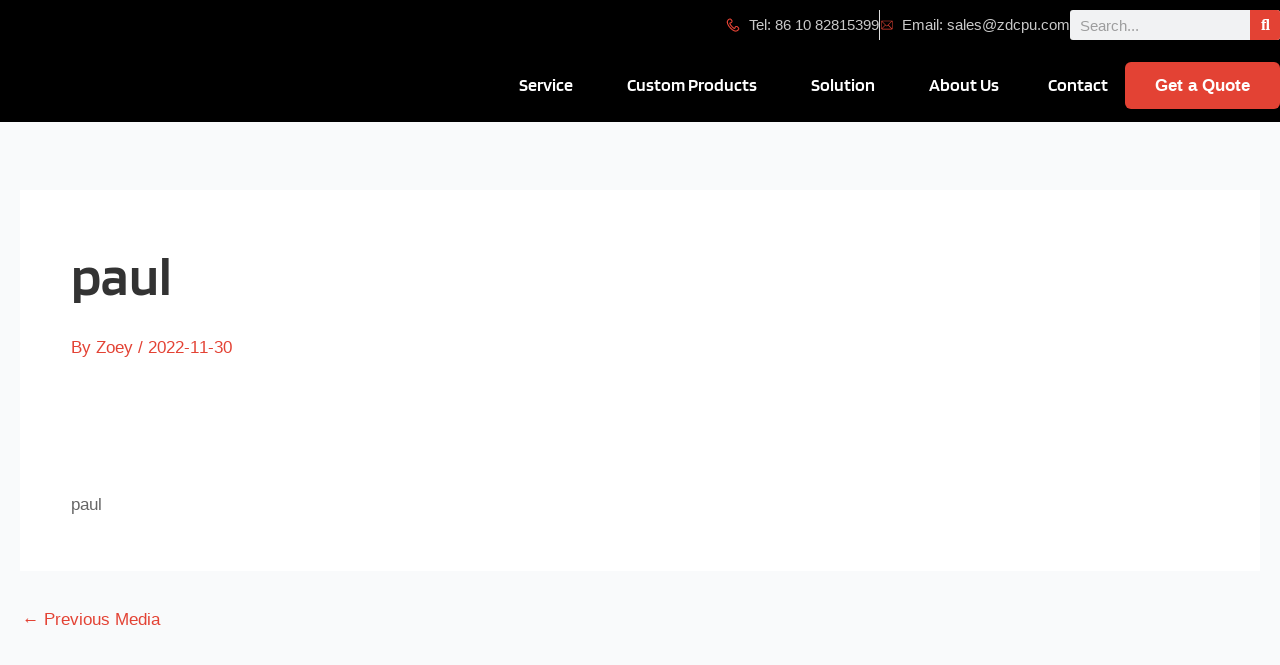

--- FILE ---
content_type: text/html; charset=UTF-8
request_url: https://www.zdcpu.com/service/attachment/paul/
body_size: 130704
content:
<!DOCTYPE html>
<html lang="en-US" prefix="og: https://ogp.me/ns#">
<head><meta charset="UTF-8"><script>if(navigator.userAgent.match(/MSIE|Internet Explorer/i)||navigator.userAgent.match(/Trident\/7\..*?rv:11/i)){var href=document.location.href;if(!href.match(/[?&]nowprocket/)){if(href.indexOf("?")==-1){if(href.indexOf("#")==-1){document.location.href=href+"?nowprocket=1"}else{document.location.href=href.replace("#","?nowprocket=1#")}}else{if(href.indexOf("#")==-1){document.location.href=href+"&nowprocket=1"}else{document.location.href=href.replace("#","&nowprocket=1#")}}}}</script><script>(()=>{class RocketLazyLoadScripts{constructor(){this.v="2.0.4",this.userEvents=["keydown","keyup","mousedown","mouseup","mousemove","mouseover","mouseout","touchmove","touchstart","touchend","touchcancel","wheel","click","dblclick","input"],this.attributeEvents=["onblur","onclick","oncontextmenu","ondblclick","onfocus","onmousedown","onmouseenter","onmouseleave","onmousemove","onmouseout","onmouseover","onmouseup","onmousewheel","onscroll","onsubmit"]}async t(){this.i(),this.o(),/iP(ad|hone)/.test(navigator.userAgent)&&this.h(),this.u(),this.l(this),this.m(),this.k(this),this.p(this),this._(),await Promise.all([this.R(),this.L()]),this.lastBreath=Date.now(),this.S(this),this.P(),this.D(),this.O(),this.M(),await this.C(this.delayedScripts.normal),await this.C(this.delayedScripts.defer),await this.C(this.delayedScripts.async),await this.T(),await this.F(),await this.j(),await this.A(),window.dispatchEvent(new Event("rocket-allScriptsLoaded")),this.everythingLoaded=!0,this.lastTouchEnd&&await new Promise(t=>setTimeout(t,500-Date.now()+this.lastTouchEnd)),this.I(),this.H(),this.U(),this.W()}i(){this.CSPIssue=sessionStorage.getItem("rocketCSPIssue"),document.addEventListener("securitypolicyviolation",t=>{this.CSPIssue||"script-src-elem"!==t.violatedDirective||"data"!==t.blockedURI||(this.CSPIssue=!0,sessionStorage.setItem("rocketCSPIssue",!0))},{isRocket:!0})}o(){window.addEventListener("pageshow",t=>{this.persisted=t.persisted,this.realWindowLoadedFired=!0},{isRocket:!0}),window.addEventListener("pagehide",()=>{this.onFirstUserAction=null},{isRocket:!0})}h(){let t;function e(e){t=e}window.addEventListener("touchstart",e,{isRocket:!0}),window.addEventListener("touchend",function i(o){o.changedTouches[0]&&t.changedTouches[0]&&Math.abs(o.changedTouches[0].pageX-t.changedTouches[0].pageX)<10&&Math.abs(o.changedTouches[0].pageY-t.changedTouches[0].pageY)<10&&o.timeStamp-t.timeStamp<200&&(window.removeEventListener("touchstart",e,{isRocket:!0}),window.removeEventListener("touchend",i,{isRocket:!0}),"INPUT"===o.target.tagName&&"text"===o.target.type||(o.target.dispatchEvent(new TouchEvent("touchend",{target:o.target,bubbles:!0})),o.target.dispatchEvent(new MouseEvent("mouseover",{target:o.target,bubbles:!0})),o.target.dispatchEvent(new PointerEvent("click",{target:o.target,bubbles:!0,cancelable:!0,detail:1,clientX:o.changedTouches[0].clientX,clientY:o.changedTouches[0].clientY})),event.preventDefault()))},{isRocket:!0})}q(t){this.userActionTriggered||("mousemove"!==t.type||this.firstMousemoveIgnored?"keyup"===t.type||"mouseover"===t.type||"mouseout"===t.type||(this.userActionTriggered=!0,this.onFirstUserAction&&this.onFirstUserAction()):this.firstMousemoveIgnored=!0),"click"===t.type&&t.preventDefault(),t.stopPropagation(),t.stopImmediatePropagation(),"touchstart"===this.lastEvent&&"touchend"===t.type&&(this.lastTouchEnd=Date.now()),"click"===t.type&&(this.lastTouchEnd=0),this.lastEvent=t.type,t.composedPath&&t.composedPath()[0].getRootNode()instanceof ShadowRoot&&(t.rocketTarget=t.composedPath()[0]),this.savedUserEvents.push(t)}u(){this.savedUserEvents=[],this.userEventHandler=this.q.bind(this),this.userEvents.forEach(t=>window.addEventListener(t,this.userEventHandler,{passive:!1,isRocket:!0})),document.addEventListener("visibilitychange",this.userEventHandler,{isRocket:!0})}U(){this.userEvents.forEach(t=>window.removeEventListener(t,this.userEventHandler,{passive:!1,isRocket:!0})),document.removeEventListener("visibilitychange",this.userEventHandler,{isRocket:!0}),this.savedUserEvents.forEach(t=>{(t.rocketTarget||t.target).dispatchEvent(new window[t.constructor.name](t.type,t))})}m(){const t="return false",e=Array.from(this.attributeEvents,t=>"data-rocket-"+t),i="["+this.attributeEvents.join("],[")+"]",o="[data-rocket-"+this.attributeEvents.join("],[data-rocket-")+"]",s=(e,i,o)=>{o&&o!==t&&(e.setAttribute("data-rocket-"+i,o),e["rocket"+i]=new Function("event",o),e.setAttribute(i,t))};new MutationObserver(t=>{for(const n of t)"attributes"===n.type&&(n.attributeName.startsWith("data-rocket-")||this.everythingLoaded?n.attributeName.startsWith("data-rocket-")&&this.everythingLoaded&&this.N(n.target,n.attributeName.substring(12)):s(n.target,n.attributeName,n.target.getAttribute(n.attributeName))),"childList"===n.type&&n.addedNodes.forEach(t=>{if(t.nodeType===Node.ELEMENT_NODE)if(this.everythingLoaded)for(const i of[t,...t.querySelectorAll(o)])for(const t of i.getAttributeNames())e.includes(t)&&this.N(i,t.substring(12));else for(const e of[t,...t.querySelectorAll(i)])for(const t of e.getAttributeNames())this.attributeEvents.includes(t)&&s(e,t,e.getAttribute(t))})}).observe(document,{subtree:!0,childList:!0,attributeFilter:[...this.attributeEvents,...e]})}I(){this.attributeEvents.forEach(t=>{document.querySelectorAll("[data-rocket-"+t+"]").forEach(e=>{this.N(e,t)})})}N(t,e){const i=t.getAttribute("data-rocket-"+e);i&&(t.setAttribute(e,i),t.removeAttribute("data-rocket-"+e))}k(t){Object.defineProperty(HTMLElement.prototype,"onclick",{get(){return this.rocketonclick||null},set(e){this.rocketonclick=e,this.setAttribute(t.everythingLoaded?"onclick":"data-rocket-onclick","this.rocketonclick(event)")}})}S(t){function e(e,i){let o=e[i];e[i]=null,Object.defineProperty(e,i,{get:()=>o,set(s){t.everythingLoaded?o=s:e["rocket"+i]=o=s}})}e(document,"onreadystatechange"),e(window,"onload"),e(window,"onpageshow");try{Object.defineProperty(document,"readyState",{get:()=>t.rocketReadyState,set(e){t.rocketReadyState=e},configurable:!0}),document.readyState="loading"}catch(t){console.log("WPRocket DJE readyState conflict, bypassing")}}l(t){this.originalAddEventListener=EventTarget.prototype.addEventListener,this.originalRemoveEventListener=EventTarget.prototype.removeEventListener,this.savedEventListeners=[],EventTarget.prototype.addEventListener=function(e,i,o){o&&o.isRocket||!t.B(e,this)&&!t.userEvents.includes(e)||t.B(e,this)&&!t.userActionTriggered||e.startsWith("rocket-")||t.everythingLoaded?t.originalAddEventListener.call(this,e,i,o):(t.savedEventListeners.push({target:this,remove:!1,type:e,func:i,options:o}),"mouseenter"!==e&&"mouseleave"!==e||t.originalAddEventListener.call(this,e,t.savedUserEvents.push,o))},EventTarget.prototype.removeEventListener=function(e,i,o){o&&o.isRocket||!t.B(e,this)&&!t.userEvents.includes(e)||t.B(e,this)&&!t.userActionTriggered||e.startsWith("rocket-")||t.everythingLoaded?t.originalRemoveEventListener.call(this,e,i,o):t.savedEventListeners.push({target:this,remove:!0,type:e,func:i,options:o})}}J(t,e){this.savedEventListeners=this.savedEventListeners.filter(i=>{let o=i.type,s=i.target||window;return e!==o||t!==s||(this.B(o,s)&&(i.type="rocket-"+o),this.$(i),!1)})}H(){EventTarget.prototype.addEventListener=this.originalAddEventListener,EventTarget.prototype.removeEventListener=this.originalRemoveEventListener,this.savedEventListeners.forEach(t=>this.$(t))}$(t){t.remove?this.originalRemoveEventListener.call(t.target,t.type,t.func,t.options):this.originalAddEventListener.call(t.target,t.type,t.func,t.options)}p(t){let e;function i(e){return t.everythingLoaded?e:e.split(" ").map(t=>"load"===t||t.startsWith("load.")?"rocket-jquery-load":t).join(" ")}function o(o){function s(e){const s=o.fn[e];o.fn[e]=o.fn.init.prototype[e]=function(){return this[0]===window&&t.userActionTriggered&&("string"==typeof arguments[0]||arguments[0]instanceof String?arguments[0]=i(arguments[0]):"object"==typeof arguments[0]&&Object.keys(arguments[0]).forEach(t=>{const e=arguments[0][t];delete arguments[0][t],arguments[0][i(t)]=e})),s.apply(this,arguments),this}}if(o&&o.fn&&!t.allJQueries.includes(o)){const e={DOMContentLoaded:[],"rocket-DOMContentLoaded":[]};for(const t in e)document.addEventListener(t,()=>{e[t].forEach(t=>t())},{isRocket:!0});o.fn.ready=o.fn.init.prototype.ready=function(i){function s(){parseInt(o.fn.jquery)>2?setTimeout(()=>i.bind(document)(o)):i.bind(document)(o)}return"function"==typeof i&&(t.realDomReadyFired?!t.userActionTriggered||t.fauxDomReadyFired?s():e["rocket-DOMContentLoaded"].push(s):e.DOMContentLoaded.push(s)),o([])},s("on"),s("one"),s("off"),t.allJQueries.push(o)}e=o}t.allJQueries=[],o(window.jQuery),Object.defineProperty(window,"jQuery",{get:()=>e,set(t){o(t)}})}P(){const t=new Map;document.write=document.writeln=function(e){const i=document.currentScript,o=document.createRange(),s=i.parentElement;let n=t.get(i);void 0===n&&(n=i.nextSibling,t.set(i,n));const c=document.createDocumentFragment();o.setStart(c,0),c.appendChild(o.createContextualFragment(e)),s.insertBefore(c,n)}}async R(){return new Promise(t=>{this.userActionTriggered?t():this.onFirstUserAction=t})}async L(){return new Promise(t=>{document.addEventListener("DOMContentLoaded",()=>{this.realDomReadyFired=!0,t()},{isRocket:!0})})}async j(){return this.realWindowLoadedFired?Promise.resolve():new Promise(t=>{window.addEventListener("load",t,{isRocket:!0})})}M(){this.pendingScripts=[];this.scriptsMutationObserver=new MutationObserver(t=>{for(const e of t)e.addedNodes.forEach(t=>{"SCRIPT"!==t.tagName||t.noModule||t.isWPRocket||this.pendingScripts.push({script:t,promise:new Promise(e=>{const i=()=>{const i=this.pendingScripts.findIndex(e=>e.script===t);i>=0&&this.pendingScripts.splice(i,1),e()};t.addEventListener("load",i,{isRocket:!0}),t.addEventListener("error",i,{isRocket:!0}),setTimeout(i,1e3)})})})}),this.scriptsMutationObserver.observe(document,{childList:!0,subtree:!0})}async F(){await this.X(),this.pendingScripts.length?(await this.pendingScripts[0].promise,await this.F()):this.scriptsMutationObserver.disconnect()}D(){this.delayedScripts={normal:[],async:[],defer:[]},document.querySelectorAll("script[type$=rocketlazyloadscript]").forEach(t=>{t.hasAttribute("data-rocket-src")?t.hasAttribute("async")&&!1!==t.async?this.delayedScripts.async.push(t):t.hasAttribute("defer")&&!1!==t.defer||"module"===t.getAttribute("data-rocket-type")?this.delayedScripts.defer.push(t):this.delayedScripts.normal.push(t):this.delayedScripts.normal.push(t)})}async _(){await this.L();let t=[];document.querySelectorAll("script[type$=rocketlazyloadscript][data-rocket-src]").forEach(e=>{let i=e.getAttribute("data-rocket-src");if(i&&!i.startsWith("data:")){i.startsWith("//")&&(i=location.protocol+i);try{const o=new URL(i).origin;o!==location.origin&&t.push({src:o,crossOrigin:e.crossOrigin||"module"===e.getAttribute("data-rocket-type")})}catch(t){}}}),t=[...new Map(t.map(t=>[JSON.stringify(t),t])).values()],this.Y(t,"preconnect")}async G(t){if(await this.K(),!0!==t.noModule||!("noModule"in HTMLScriptElement.prototype))return new Promise(e=>{let i;function o(){(i||t).setAttribute("data-rocket-status","executed"),e()}try{if(navigator.userAgent.includes("Firefox/")||""===navigator.vendor||this.CSPIssue)i=document.createElement("script"),[...t.attributes].forEach(t=>{let e=t.nodeName;"type"!==e&&("data-rocket-type"===e&&(e="type"),"data-rocket-src"===e&&(e="src"),i.setAttribute(e,t.nodeValue))}),t.text&&(i.text=t.text),t.nonce&&(i.nonce=t.nonce),i.hasAttribute("src")?(i.addEventListener("load",o,{isRocket:!0}),i.addEventListener("error",()=>{i.setAttribute("data-rocket-status","failed-network"),e()},{isRocket:!0}),setTimeout(()=>{i.isConnected||e()},1)):(i.text=t.text,o()),i.isWPRocket=!0,t.parentNode.replaceChild(i,t);else{const i=t.getAttribute("data-rocket-type"),s=t.getAttribute("data-rocket-src");i?(t.type=i,t.removeAttribute("data-rocket-type")):t.removeAttribute("type"),t.addEventListener("load",o,{isRocket:!0}),t.addEventListener("error",i=>{this.CSPIssue&&i.target.src.startsWith("data:")?(console.log("WPRocket: CSP fallback activated"),t.removeAttribute("src"),this.G(t).then(e)):(t.setAttribute("data-rocket-status","failed-network"),e())},{isRocket:!0}),s?(t.fetchPriority="high",t.removeAttribute("data-rocket-src"),t.src=s):t.src="data:text/javascript;base64,"+window.btoa(unescape(encodeURIComponent(t.text)))}}catch(i){t.setAttribute("data-rocket-status","failed-transform"),e()}});t.setAttribute("data-rocket-status","skipped")}async C(t){const e=t.shift();return e?(e.isConnected&&await this.G(e),this.C(t)):Promise.resolve()}O(){this.Y([...this.delayedScripts.normal,...this.delayedScripts.defer,...this.delayedScripts.async],"preload")}Y(t,e){this.trash=this.trash||[];let i=!0;var o=document.createDocumentFragment();t.forEach(t=>{const s=t.getAttribute&&t.getAttribute("data-rocket-src")||t.src;if(s&&!s.startsWith("data:")){const n=document.createElement("link");n.href=s,n.rel=e,"preconnect"!==e&&(n.as="script",n.fetchPriority=i?"high":"low"),t.getAttribute&&"module"===t.getAttribute("data-rocket-type")&&(n.crossOrigin=!0),t.crossOrigin&&(n.crossOrigin=t.crossOrigin),t.integrity&&(n.integrity=t.integrity),t.nonce&&(n.nonce=t.nonce),o.appendChild(n),this.trash.push(n),i=!1}}),document.head.appendChild(o)}W(){this.trash.forEach(t=>t.remove())}async T(){try{document.readyState="interactive"}catch(t){}this.fauxDomReadyFired=!0;try{await this.K(),this.J(document,"readystatechange"),document.dispatchEvent(new Event("rocket-readystatechange")),await this.K(),document.rocketonreadystatechange&&document.rocketonreadystatechange(),await this.K(),this.J(document,"DOMContentLoaded"),document.dispatchEvent(new Event("rocket-DOMContentLoaded")),await this.K(),this.J(window,"DOMContentLoaded"),window.dispatchEvent(new Event("rocket-DOMContentLoaded"))}catch(t){console.error(t)}}async A(){try{document.readyState="complete"}catch(t){}try{await this.K(),this.J(document,"readystatechange"),document.dispatchEvent(new Event("rocket-readystatechange")),await this.K(),document.rocketonreadystatechange&&document.rocketonreadystatechange(),await this.K(),this.J(window,"load"),window.dispatchEvent(new Event("rocket-load")),await this.K(),window.rocketonload&&window.rocketonload(),await this.K(),this.allJQueries.forEach(t=>t(window).trigger("rocket-jquery-load")),await this.K(),this.J(window,"pageshow");const t=new Event("rocket-pageshow");t.persisted=this.persisted,window.dispatchEvent(t),await this.K(),window.rocketonpageshow&&window.rocketonpageshow({persisted:this.persisted})}catch(t){console.error(t)}}async K(){Date.now()-this.lastBreath>45&&(await this.X(),this.lastBreath=Date.now())}async X(){return document.hidden?new Promise(t=>setTimeout(t)):new Promise(t=>requestAnimationFrame(t))}B(t,e){return e===document&&"readystatechange"===t||(e===document&&"DOMContentLoaded"===t||(e===window&&"DOMContentLoaded"===t||(e===window&&"load"===t||e===window&&"pageshow"===t)))}static run(){(new RocketLazyLoadScripts).t()}}RocketLazyLoadScripts.run()})();</script>
	
	<!-- Google Tag Manager -->
<script type="rocketlazyloadscript">(function(w,d,s,l,i){w[l]=w[l]||[];w[l].push({'gtm.start':
new Date().getTime(),event:'gtm.js'});var f=d.getElementsByTagName(s)[0],
j=d.createElement(s),dl=l!='dataLayer'?'&l='+l:'';j.async=true;j.src=
'https://www.googletagmanager.com/gtm.js?id='+i+dl;f.parentNode.insertBefore(j,f);
})(window,document,'script','dataLayer','GTM-MKBPVGG');</script>
<!-- End Google Tag Manager -->
	

<meta name="viewport" content="width=device-width, initial-scale=1">
	 <link rel="profile" href="https://gmpg.org/xfn/11"> 
	 
<!-- Search Engine Optimization by Rank Math PRO - https://rankmath.com/ -->
<title>paul - Zhongde</title>
<link crossorigin data-rocket-preload as="font" href="https://www.zdcpu.com/wp-content/cache/fonts/1/google-fonts/fonts/s/blinker/v14/cIf4MaFatEE-VTaP_PGFdGYmnQ.woff2" rel="preload">
<link crossorigin data-rocket-preload as="font" href="https://www.zdcpu.com/wp-content/plugins/elementor/assets/lib/font-awesome/webfonts/fa-solid-900.woff2" rel="preload">
<link crossorigin data-rocket-preload as="font" href="https://www.zdcpu.com/wp-content/plugins/elementor/assets/lib/font-awesome/webfonts/fa-regular-400.woff2" rel="preload">
<link crossorigin data-rocket-preload as="font" href="https://www.zdcpu.com/wp-content/uploads/elementor/google-fonts/fonts/blinker-cif4mafatee-vtap_pgfdgymnq.woff2" rel="preload">
<style id="wpr-usedcss">img:is([sizes=auto i],[sizes^="auto," i]){contain-intrinsic-size:3000px 1500px}:where(.wp-block-button__link){border-radius:9999px;box-shadow:none;padding:calc(.667em + 2px) calc(1.333em + 2px);text-decoration:none}:root :where(.wp-block-button .wp-block-button__link.is-style-outline),:root :where(.wp-block-button.is-style-outline>.wp-block-button__link){border:2px solid;padding:.667em 1.333em}:root :where(.wp-block-button .wp-block-button__link.is-style-outline:not(.has-text-color)),:root :where(.wp-block-button.is-style-outline>.wp-block-button__link:not(.has-text-color)){color:currentColor}:root :where(.wp-block-button .wp-block-button__link.is-style-outline:not(.has-background)),:root :where(.wp-block-button.is-style-outline>.wp-block-button__link:not(.has-background)){background-color:initial;background-image:none}:where(.wp-block-calendar table:not(.has-background) th){background:#ddd}:where(.wp-block-columns){margin-bottom:1.75em}:where(.wp-block-columns.has-background){padding:1.25em 2.375em}:where(.wp-block-post-comments input[type=submit]){border:none}:where(.wp-block-cover-image:not(.has-text-color)),:where(.wp-block-cover:not(.has-text-color)){color:#fff}:where(.wp-block-cover-image.is-light:not(.has-text-color)),:where(.wp-block-cover.is-light:not(.has-text-color)){color:#000}:root :where(.wp-block-cover h1:not(.has-text-color)),:root :where(.wp-block-cover h2:not(.has-text-color)),:root :where(.wp-block-cover h3:not(.has-text-color)),:root :where(.wp-block-cover h4:not(.has-text-color)),:root :where(.wp-block-cover h5:not(.has-text-color)),:root :where(.wp-block-cover h6:not(.has-text-color)),:root :where(.wp-block-cover p:not(.has-text-color)){color:inherit}:where(.wp-block-file){margin-bottom:1.5em}:where(.wp-block-file__button){border-radius:2em;display:inline-block;padding:.5em 1em}:where(.wp-block-file__button):is(a):active,:where(.wp-block-file__button):is(a):focus,:where(.wp-block-file__button):is(a):hover,:where(.wp-block-file__button):is(a):visited{box-shadow:none;color:#fff;opacity:.85;text-decoration:none}:where(.wp-block-group.wp-block-group-is-layout-constrained){position:relative}:root :where(.wp-block-image.is-style-rounded img,.wp-block-image .is-style-rounded img){border-radius:9999px}.wp-lightbox-overlay.active{visibility:visible}@media not (prefers-reduced-motion){.wp-lightbox-overlay.active{animation:.25s both turn-on-visibility}.wp-lightbox-overlay.active img{animation:.35s both turn-on-visibility}.wp-lightbox-overlay.show-closing-animation:not(.active){animation:.35s both turn-off-visibility}.wp-lightbox-overlay.show-closing-animation:not(.active) img{animation:.25s both turn-off-visibility}.wp-lightbox-overlay.zoom.active{animation:none;opacity:1;visibility:visible}.wp-lightbox-overlay.zoom.active .lightbox-image-container{animation:.4s lightbox-zoom-in}.wp-lightbox-overlay.zoom.active .lightbox-image-container img{animation:none}.wp-lightbox-overlay.zoom.active .scrim{animation:.4s forwards turn-on-visibility}.wp-lightbox-overlay.zoom.show-closing-animation:not(.active){animation:none}.wp-lightbox-overlay.zoom.show-closing-animation:not(.active) .lightbox-image-container{animation:.4s lightbox-zoom-out}.wp-lightbox-overlay.zoom.show-closing-animation:not(.active) .lightbox-image-container img{animation:none}.wp-lightbox-overlay.zoom.show-closing-animation:not(.active) .scrim{animation:.4s forwards turn-off-visibility}}@keyframes turn-on-visibility{0%{opacity:0}to{opacity:1}}@keyframes turn-off-visibility{0%{opacity:1;visibility:visible}99%{opacity:0;visibility:visible}to{opacity:0;visibility:hidden}}@keyframes lightbox-zoom-in{0%{transform:translate(calc((-100vw + var(--wp--lightbox-scrollbar-width))/ 2 + var(--wp--lightbox-initial-left-position)),calc(-50vh + var(--wp--lightbox-initial-top-position))) scale(var(--wp--lightbox-scale))}to{transform:translate(-50%,-50%) scale(1)}}@keyframes lightbox-zoom-out{0%{transform:translate(-50%,-50%) scale(1);visibility:visible}99%{visibility:visible}to{transform:translate(calc((-100vw + var(--wp--lightbox-scrollbar-width))/ 2 + var(--wp--lightbox-initial-left-position)),calc(-50vh + var(--wp--lightbox-initial-top-position))) scale(var(--wp--lightbox-scale));visibility:hidden}}:where(.wp-block-latest-comments:not([style*=line-height] .wp-block-latest-comments__comment)){line-height:1.1}:where(.wp-block-latest-comments:not([style*=line-height] .wp-block-latest-comments__comment-excerpt p)){line-height:1.8}:root :where(.wp-block-latest-posts.is-grid){padding:0}:root :where(.wp-block-latest-posts.wp-block-latest-posts__list){padding-left:0}ol,ul{box-sizing:border-box}:root :where(.wp-block-list.has-background){padding:1.25em 2.375em}:where(.wp-block-navigation.has-background .wp-block-navigation-item a:not(.wp-element-button)),:where(.wp-block-navigation.has-background .wp-block-navigation-submenu a:not(.wp-element-button)){padding:.5em 1em}:where(.wp-block-navigation .wp-block-navigation__submenu-container .wp-block-navigation-item a:not(.wp-element-button)),:where(.wp-block-navigation .wp-block-navigation__submenu-container .wp-block-navigation-submenu a:not(.wp-element-button)),:where(.wp-block-navigation .wp-block-navigation__submenu-container .wp-block-navigation-submenu button.wp-block-navigation-item__content),:where(.wp-block-navigation .wp-block-navigation__submenu-container .wp-block-pages-list__item button.wp-block-navigation-item__content){padding:.5em 1em}:root :where(p.has-background){padding:1.25em 2.375em}:where(p.has-text-color:not(.has-link-color)) a{color:inherit}:where(.wp-block-post-comments-form) input:not([type=submit]),:where(.wp-block-post-comments-form) textarea{border:1px solid #949494;font-family:inherit;font-size:1em}:where(.wp-block-post-comments-form) input:where(:not([type=submit]):not([type=checkbox])),:where(.wp-block-post-comments-form) textarea{padding:calc(.667em + 2px)}:where(.wp-block-post-excerpt){box-sizing:border-box;margin-bottom:var(--wp--style--block-gap);margin-top:var(--wp--style--block-gap)}:where(.wp-block-preformatted.has-background){padding:1.25em 2.375em}:where(.wp-block-search__button){border:1px solid #ccc;padding:6px 10px}:where(.wp-block-search__input){font-family:inherit;font-size:inherit;font-style:inherit;font-weight:inherit;letter-spacing:inherit;line-height:inherit;text-transform:inherit}:where(.wp-block-search__button-inside .wp-block-search__inside-wrapper){border:1px solid #949494;box-sizing:border-box;padding:4px}:where(.wp-block-search__button-inside .wp-block-search__inside-wrapper) .wp-block-search__input{border:none;border-radius:0;padding:0 4px}:where(.wp-block-search__button-inside .wp-block-search__inside-wrapper) .wp-block-search__input:focus{outline:0}:where(.wp-block-search__button-inside .wp-block-search__inside-wrapper) :where(.wp-block-search__button){padding:4px 8px}:root :where(.wp-block-separator.is-style-dots){height:auto;line-height:1;text-align:center}:root :where(.wp-block-separator.is-style-dots):before{color:currentColor;content:"···";font-family:serif;font-size:1.5em;letter-spacing:2em;padding-left:2em}:root :where(.wp-block-site-logo.is-style-rounded){border-radius:9999px}:where(.wp-block-social-links:not(.is-style-logos-only)) .wp-social-link{background-color:#f0f0f0;color:#444}:where(.wp-block-social-links:not(.is-style-logos-only)) .wp-social-link-amazon{background-color:#f90;color:#fff}:where(.wp-block-social-links:not(.is-style-logos-only)) .wp-social-link-bandcamp{background-color:#1ea0c3;color:#fff}:where(.wp-block-social-links:not(.is-style-logos-only)) .wp-social-link-behance{background-color:#0757fe;color:#fff}:where(.wp-block-social-links:not(.is-style-logos-only)) .wp-social-link-bluesky{background-color:#0a7aff;color:#fff}:where(.wp-block-social-links:not(.is-style-logos-only)) .wp-social-link-codepen{background-color:#1e1f26;color:#fff}:where(.wp-block-social-links:not(.is-style-logos-only)) .wp-social-link-deviantart{background-color:#02e49b;color:#fff}:where(.wp-block-social-links:not(.is-style-logos-only)) .wp-social-link-discord{background-color:#5865f2;color:#fff}:where(.wp-block-social-links:not(.is-style-logos-only)) .wp-social-link-dribbble{background-color:#e94c89;color:#fff}:where(.wp-block-social-links:not(.is-style-logos-only)) .wp-social-link-dropbox{background-color:#4280ff;color:#fff}:where(.wp-block-social-links:not(.is-style-logos-only)) .wp-social-link-etsy{background-color:#f45800;color:#fff}:where(.wp-block-social-links:not(.is-style-logos-only)) .wp-social-link-facebook{background-color:#0866ff;color:#fff}:where(.wp-block-social-links:not(.is-style-logos-only)) .wp-social-link-fivehundredpx{background-color:#000;color:#fff}:where(.wp-block-social-links:not(.is-style-logos-only)) .wp-social-link-flickr{background-color:#0461dd;color:#fff}:where(.wp-block-social-links:not(.is-style-logos-only)) .wp-social-link-foursquare{background-color:#e65678;color:#fff}:where(.wp-block-social-links:not(.is-style-logos-only)) .wp-social-link-github{background-color:#24292d;color:#fff}:where(.wp-block-social-links:not(.is-style-logos-only)) .wp-social-link-goodreads{background-color:#eceadd;color:#382110}:where(.wp-block-social-links:not(.is-style-logos-only)) .wp-social-link-google{background-color:#ea4434;color:#fff}:where(.wp-block-social-links:not(.is-style-logos-only)) .wp-social-link-gravatar{background-color:#1d4fc4;color:#fff}:where(.wp-block-social-links:not(.is-style-logos-only)) .wp-social-link-instagram{background-color:#f00075;color:#fff}:where(.wp-block-social-links:not(.is-style-logos-only)) .wp-social-link-lastfm{background-color:#e21b24;color:#fff}:where(.wp-block-social-links:not(.is-style-logos-only)) .wp-social-link-linkedin{background-color:#0d66c2;color:#fff}:where(.wp-block-social-links:not(.is-style-logos-only)) .wp-social-link-mastodon{background-color:#3288d4;color:#fff}:where(.wp-block-social-links:not(.is-style-logos-only)) .wp-social-link-medium{background-color:#000;color:#fff}:where(.wp-block-social-links:not(.is-style-logos-only)) .wp-social-link-meetup{background-color:#f6405f;color:#fff}:where(.wp-block-social-links:not(.is-style-logos-only)) .wp-social-link-patreon{background-color:#000;color:#fff}:where(.wp-block-social-links:not(.is-style-logos-only)) .wp-social-link-pinterest{background-color:#e60122;color:#fff}:where(.wp-block-social-links:not(.is-style-logos-only)) .wp-social-link-pocket{background-color:#ef4155;color:#fff}:where(.wp-block-social-links:not(.is-style-logos-only)) .wp-social-link-reddit{background-color:#ff4500;color:#fff}:where(.wp-block-social-links:not(.is-style-logos-only)) .wp-social-link-skype{background-color:#0478d7;color:#fff}:where(.wp-block-social-links:not(.is-style-logos-only)) .wp-social-link-snapchat{background-color:#fefc00;color:#fff;stroke:#000}:where(.wp-block-social-links:not(.is-style-logos-only)) .wp-social-link-soundcloud{background-color:#ff5600;color:#fff}:where(.wp-block-social-links:not(.is-style-logos-only)) .wp-social-link-spotify{background-color:#1bd760;color:#fff}:where(.wp-block-social-links:not(.is-style-logos-only)) .wp-social-link-telegram{background-color:#2aabee;color:#fff}:where(.wp-block-social-links:not(.is-style-logos-only)) .wp-social-link-threads{background-color:#000;color:#fff}:where(.wp-block-social-links:not(.is-style-logos-only)) .wp-social-link-tiktok{background-color:#000;color:#fff}:where(.wp-block-social-links:not(.is-style-logos-only)) .wp-social-link-tumblr{background-color:#011835;color:#fff}:where(.wp-block-social-links:not(.is-style-logos-only)) .wp-social-link-twitch{background-color:#6440a4;color:#fff}:where(.wp-block-social-links:not(.is-style-logos-only)) .wp-social-link-twitter{background-color:#1da1f2;color:#fff}:where(.wp-block-social-links:not(.is-style-logos-only)) .wp-social-link-vimeo{background-color:#1eb7ea;color:#fff}:where(.wp-block-social-links:not(.is-style-logos-only)) .wp-social-link-vk{background-color:#4680c2;color:#fff}:where(.wp-block-social-links:not(.is-style-logos-only)) .wp-social-link-wordpress{background-color:#3499cd;color:#fff}:where(.wp-block-social-links:not(.is-style-logos-only)) .wp-social-link-whatsapp{background-color:#25d366;color:#fff}:where(.wp-block-social-links:not(.is-style-logos-only)) .wp-social-link-x{background-color:#000;color:#fff}:where(.wp-block-social-links:not(.is-style-logos-only)) .wp-social-link-yelp{background-color:#d32422;color:#fff}:where(.wp-block-social-links:not(.is-style-logos-only)) .wp-social-link-youtube{background-color:red;color:#fff}:where(.wp-block-social-links.is-style-logos-only) .wp-social-link{background:0 0}:where(.wp-block-social-links.is-style-logos-only) .wp-social-link svg{height:1.25em;width:1.25em}:where(.wp-block-social-links.is-style-logos-only) .wp-social-link-amazon{color:#f90}:where(.wp-block-social-links.is-style-logos-only) .wp-social-link-bandcamp{color:#1ea0c3}:where(.wp-block-social-links.is-style-logos-only) .wp-social-link-behance{color:#0757fe}:where(.wp-block-social-links.is-style-logos-only) .wp-social-link-bluesky{color:#0a7aff}:where(.wp-block-social-links.is-style-logos-only) .wp-social-link-codepen{color:#1e1f26}:where(.wp-block-social-links.is-style-logos-only) .wp-social-link-deviantart{color:#02e49b}:where(.wp-block-social-links.is-style-logos-only) .wp-social-link-discord{color:#5865f2}:where(.wp-block-social-links.is-style-logos-only) .wp-social-link-dribbble{color:#e94c89}:where(.wp-block-social-links.is-style-logos-only) .wp-social-link-dropbox{color:#4280ff}:where(.wp-block-social-links.is-style-logos-only) .wp-social-link-etsy{color:#f45800}:where(.wp-block-social-links.is-style-logos-only) .wp-social-link-facebook{color:#0866ff}:where(.wp-block-social-links.is-style-logos-only) .wp-social-link-fivehundredpx{color:#000}:where(.wp-block-social-links.is-style-logos-only) .wp-social-link-flickr{color:#0461dd}:where(.wp-block-social-links.is-style-logos-only) .wp-social-link-foursquare{color:#e65678}:where(.wp-block-social-links.is-style-logos-only) .wp-social-link-github{color:#24292d}:where(.wp-block-social-links.is-style-logos-only) .wp-social-link-goodreads{color:#382110}:where(.wp-block-social-links.is-style-logos-only) .wp-social-link-google{color:#ea4434}:where(.wp-block-social-links.is-style-logos-only) .wp-social-link-gravatar{color:#1d4fc4}:where(.wp-block-social-links.is-style-logos-only) .wp-social-link-instagram{color:#f00075}:where(.wp-block-social-links.is-style-logos-only) .wp-social-link-lastfm{color:#e21b24}:where(.wp-block-social-links.is-style-logos-only) .wp-social-link-linkedin{color:#0d66c2}:where(.wp-block-social-links.is-style-logos-only) .wp-social-link-mastodon{color:#3288d4}:where(.wp-block-social-links.is-style-logos-only) .wp-social-link-medium{color:#000}:where(.wp-block-social-links.is-style-logos-only) .wp-social-link-meetup{color:#f6405f}:where(.wp-block-social-links.is-style-logos-only) .wp-social-link-patreon{color:#000}:where(.wp-block-social-links.is-style-logos-only) .wp-social-link-pinterest{color:#e60122}:where(.wp-block-social-links.is-style-logos-only) .wp-social-link-pocket{color:#ef4155}:where(.wp-block-social-links.is-style-logos-only) .wp-social-link-reddit{color:#ff4500}:where(.wp-block-social-links.is-style-logos-only) .wp-social-link-skype{color:#0478d7}:where(.wp-block-social-links.is-style-logos-only) .wp-social-link-snapchat{color:#fff;stroke:#000}:where(.wp-block-social-links.is-style-logos-only) .wp-social-link-soundcloud{color:#ff5600}:where(.wp-block-social-links.is-style-logos-only) .wp-social-link-spotify{color:#1bd760}:where(.wp-block-social-links.is-style-logos-only) .wp-social-link-telegram{color:#2aabee}:where(.wp-block-social-links.is-style-logos-only) .wp-social-link-threads{color:#000}:where(.wp-block-social-links.is-style-logos-only) .wp-social-link-tiktok{color:#000}:where(.wp-block-social-links.is-style-logos-only) .wp-social-link-tumblr{color:#011835}:where(.wp-block-social-links.is-style-logos-only) .wp-social-link-twitch{color:#6440a4}:where(.wp-block-social-links.is-style-logos-only) .wp-social-link-twitter{color:#1da1f2}:where(.wp-block-social-links.is-style-logos-only) .wp-social-link-vimeo{color:#1eb7ea}:where(.wp-block-social-links.is-style-logos-only) .wp-social-link-vk{color:#4680c2}:where(.wp-block-social-links.is-style-logos-only) .wp-social-link-whatsapp{color:#25d366}:where(.wp-block-social-links.is-style-logos-only) .wp-social-link-wordpress{color:#3499cd}:where(.wp-block-social-links.is-style-logos-only) .wp-social-link-x{color:#000}:where(.wp-block-social-links.is-style-logos-only) .wp-social-link-yelp{color:#d32422}:where(.wp-block-social-links.is-style-logos-only) .wp-social-link-youtube{color:red}:root :where(.wp-block-social-links .wp-social-link a){padding:.25em}:root :where(.wp-block-social-links.is-style-logos-only .wp-social-link a){padding:0}:root :where(.wp-block-social-links.is-style-pill-shape .wp-social-link a){padding-left:.6666666667em;padding-right:.6666666667em}:root :where(.wp-block-tag-cloud.is-style-outline){display:flex;flex-wrap:wrap;gap:1ch}:root :where(.wp-block-tag-cloud.is-style-outline a){border:1px solid;font-size:unset!important;margin-right:0;padding:1ch 2ch;text-decoration:none!important}:root :where(.wp-block-table-of-contents){box-sizing:border-box}:where(.wp-block-term-description){box-sizing:border-box;margin-bottom:var(--wp--style--block-gap);margin-top:var(--wp--style--block-gap)}:where(pre.wp-block-verse){font-family:inherit}.entry-content{counter-reset:footnotes}:root{--wp--preset--font-size--normal:16px;--wp--preset--font-size--huge:42px}.screen-reader-text{border:0;clip-path:inset(50%);height:1px;margin:-1px;overflow:hidden;padding:0;position:absolute;width:1px;word-wrap:normal!important}.screen-reader-text:focus{background-color:#ddd;clip-path:none;color:#444;display:block;font-size:1em;height:auto;left:5px;line-height:normal;padding:15px 23px 14px;text-decoration:none;top:5px;width:auto;z-index:100000}html :where(.has-border-color){border-style:solid}html :where([style*=border-top-color]){border-top-style:solid}html :where([style*=border-right-color]){border-right-style:solid}html :where([style*=border-bottom-color]){border-bottom-style:solid}html :where([style*=border-left-color]){border-left-style:solid}html :where([style*=border-width]){border-style:solid}html :where([style*=border-top-width]){border-top-style:solid}html :where([style*=border-right-width]){border-right-style:solid}html :where([style*=border-bottom-width]){border-bottom-style:solid}html :where([style*=border-left-width]){border-left-style:solid}html :where(img[class*=wp-image-]){height:auto;max-width:100%}:where(figure){margin:0 0 1em}html :where(.is-position-sticky){--wp-admin--admin-bar--position-offset:var(--wp-admin--admin-bar--height,0px)}@media screen and (max-width:600px){html :where(.is-position-sticky){--wp-admin--admin-bar--position-offset:0px}}address,blockquote,body,dd,dl,dt,fieldset,figure,h1,h2,h3,h4,h5,h6,hr,html,iframe,legend,li,ol,p,pre,textarea,ul{border:0;font-size:100%;font-style:inherit;font-weight:inherit;margin:0;outline:0;padding:0;vertical-align:baseline}html{-webkit-text-size-adjust:100%;-ms-text-size-adjust:100%}body{margin:0}main,nav{display:block}progress{display:inline-block;vertical-align:baseline}a{background-color:transparent}a:active{outline:0}a,a:focus,a:hover,a:visited{text-decoration:none}abbr[title]{border-bottom:1px dotted}dfn{font-style:italic}mark{background:#ff0;color:#000}small{font-size:80%}sub,sup{font-size:75%;line-height:0;position:relative;vertical-align:baseline}sup{top:-.5em}sub{bottom:-.25em}img{border:0}svg:not(:root){overflow:hidden}figure{margin:0}hr{box-sizing:content-box;height:0}pre{overflow:auto}code,kbd,pre,samp{font-size:1em}button,input,optgroup,select,textarea{color:inherit;font:inherit;margin:0}button{overflow:visible}button,select{text-transform:none}button,html input[type=button],input[type=submit]{-webkit-appearance:button;cursor:pointer}button[disabled],html input[disabled]{cursor:default}button::-moz-focus-inner,input::-moz-focus-inner{border:0;padding:0}input{line-height:normal}input[type=checkbox],input[type=radio]{box-sizing:border-box;padding:0}input[type=number]::-webkit-inner-spin-button,input[type=number]::-webkit-outer-spin-button{height:auto}input[type=search]{-webkit-appearance:textfield;box-sizing:content-box}#comments .submit{padding:10px 15px;border-radius:2px;line-height:1.85714285714286;border:0}input[type=search]::-webkit-search-cancel-button,input[type=search]::-webkit-search-decoration{-webkit-appearance:none}fieldset{border:1px solid var(--ast-border-color);margin:0;padding:.35em .625em .75em}legend{border:0;padding:0}fieldset legend{margin-bottom:1.5em;padding:0 .5em}textarea{overflow:auto}optgroup{font-weight:700}table{border-collapse:collapse;border-spacing:0}td,th{padding:0}.ast-container{max-width:100%}.ast-container{margin-left:auto;margin-right:auto;padding-left:20px;padding-right:20px}h1,h2,h3,h4,h5,h6{clear:both}.entry-content h1,h1{color:#808285;font-size:2em;line-height:1.2}.entry-content h2,h2{color:#808285;font-size:1.7em;line-height:1.3}.entry-content h3,h3{color:#808285;font-size:1.5em;line-height:1.4}.entry-content h4,h4{color:#808285;line-height:1.5;font-size:1.3em}.entry-content h5,h5{color:#808285;line-height:1.6;font-size:1.2em}.entry-content h6,h6{color:#808285;line-height:1.7;font-size:1.1em}html{box-sizing:border-box}*,:after,:before{box-sizing:inherit}body{color:#808285;background:#fff;font-style:normal}ol,ul{margin:0 0 1.5em 3em}ul{list-style:disc}ol{list-style:decimal}li>ol,li>ul{margin-bottom:0;margin-left:1.5em}dt{font-weight:600}dd{margin:0 1.5em 1em}strong{font-weight:700}cite,dfn,em,i{font-style:italic}blockquote{quotes:"" ""}blockquote:after,blockquote:before{content:""}blockquote{border-left:5px solid var(--ast-border-color);padding:20px;font-size:1.2em;font-style:italic;margin:0 0 1.5em;position:relative}address{margin:0 0 1.5em}address,cite{font-style:italic}abbr,acronym{border-bottom:1px dotted #666;cursor:help}pre{background:var(--ast-code-block-background);font-family:"Courier 10 Pitch",Courier,monospace;margin-bottom:1.6em;overflow:auto;max-width:100%;padding:1.6em}code,kbd,tt,var{font:15px Monaco,Consolas,"Andale Mono","DejaVu Sans Mono",monospace}img{height:auto;max-width:100%}hr{background-color:#ccc;border:0;height:1px;margin-bottom:1.5em}.button,button,input,select,textarea{color:#808285;font-weight:400;font-size:100%;margin:0;vertical-align:baseline}button,input{line-height:normal}big{font-size:125%}ins,mark{background:0 0;text-decoration:none}table,td,th{border:1px solid var(--ast-border-color)}table{border-collapse:separate;border-spacing:0;border-width:1px 0 0 1px;margin:0 0 1.5em;width:100%}th{font-weight:600}td,th{padding:.7em 1em;border-width:0 1px 1px 0}.button,button,input[type=button],input[type=submit]{border:1px solid;border-color:var(--ast-border-color);border-radius:2px;background:#e6e6e6;padding:.6em 1em .4em;color:#fff}.button:focus,.button:hover,button:focus,button:hover,input[type=button]:focus,input[type=button]:hover,input[type=submit]:focus,input[type=submit]:hover{color:#fff;border-color:var(--ast-border-color)}.button:active,.button:focus,button:active,button:focus,input[type=button]:active,input[type=button]:focus,input[type=submit]:active,input[type=submit]:focus{border-color:var(--ast-border-color);outline:0}input[type=email],input[type=search],input[type=text],input[type=url],textarea{color:#666;border:1px solid var(--ast-border-color);border-radius:2px;-webkit-appearance:none}input[type=email]:focus,input[type=search]:focus,input[type=text]:focus,input[type=url]:focus,textarea:focus{color:#111}textarea{padding-left:3px;width:100%}a{color:#4169e1}a:focus,a:hover{color:#191970}a:focus{outline:dotted thin}a:hover{outline:0}.screen-reader-text{border:0;clip:rect(1px,1px,1px,1px);height:1px;margin:-1px;overflow:hidden;padding:0;position:absolute;width:1px;word-wrap:normal!important}.screen-reader-text:focus{background-color:#f1f1f1;border-radius:2px;box-shadow:0 0 2px 2px rgba(0,0,0,.6);clip:auto!important;color:#21759b;display:block;font-size:12.25px;font-size:.875rem;height:auto;left:5px;line-height:normal;padding:15px 23px 14px;text-decoration:none;top:5px;width:auto;z-index:100000}iframe,object{max-width:100%}::selection{color:#fff;background:#0274be}body{-webkit-font-smoothing:antialiased;-moz-osx-font-smoothing:grayscale}body:not(.logged-in){position:relative}#page{position:relative}a,a:focus{text-decoration:none}.site-header a *,a{transition:all .2s linear}img{vertical-align:middle}.entry-content h1,.entry-content h2,.entry-content h3,.entry-content h4,.entry-content h5,.entry-content h6{margin-bottom:20px}p{margin-bottom:1.75em}blockquote{margin:1.5em 1em 1.5em 3em;font-size:1.1em;line-height:inherit;position:relative}.button,input[type=button],input[type=submit]{border-radius:0;padding:18px 30px;border:0;box-shadow:none;text-shadow:none}.button:hover,input[type=button]:hover,input[type=submit]:hover{box-shadow:none}.button:active,.button:focus,input[type=button]:active,input[type=button]:focus,input[type=submit]:active,input[type=submit]:focus{box-shadow:none}.search-form .search-field{outline:0}.ast-search-menu-icon{position:relative;z-index:3}.site .skip-link{background-color:#f1f1f1;box-shadow:0 0 1px 1px rgba(0,0,0,.2);color:#21759b;display:block;font-family:Montserrat,"Helvetica Neue",sans-serif;font-size:14px;font-weight:700;left:-9999em;outline:0;padding:15px 23px 14px;text-decoration:none;text-transform:none;top:-9999em}.site .skip-link:focus{clip:auto;height:auto;left:6px;top:7px;width:auto;z-index:100000;outline:dotted thin}input,select{line-height:1}body,button,input[type=button],input[type=submit],textarea{line-height:1.85714285714286}.ast-single-post .entry-title,.ast-single-post .entry-title a{line-height:1.2}.entry-title,.entry-title a{font-weight:var(--ast-blog-title-font-weight,normal)}body{background-color:#fff}#page{display:block}#primary{width:100%}#primary{margin:4em 0}.ast-separate-container{background-color:#f5f5f5}.ast-separate-container #primary{padding:4em 0;margin:0;border:0}.ast-separate-container .ast-article-single:not(.ast-related-post){background-color:#fff}.ast-separate-container .ast-article-single{border-bottom:1px solid var(--ast-border-color);margin:0;padding:5.34em 6.67em}.ast-separate-container .ast-article-single{border-bottom:0}@media (max-width:1200px){.ast-separate-container .ast-article-single{margin:0;padding:3.34em 2.4em}}@media (min-width:993px){.ast-separate-container #primary{margin:4em 0;padding:0}}@media (max-width:992px){.ast-separate-container #primary{padding-left:0;padding-right:0}}.ast-search-icon .astra-search-icon{font-size:1.3em}.main-navigation{height:100%;-js-display:inline-flex;display:inline-flex}.main-navigation ul{list-style:none;margin:0;padding-left:0;position:relative}.ast-header-break-point .main-navigation{padding-left:0}.ast-header-break-point .main-navigation ul .menu-item .menu-link{padding:0 20px;display:inline-block;width:100%;border:0;border-bottom-width:1px;border-style:solid;border-color:var(--ast-border-color)}.ast-header-break-point .main-navigation .sub-menu .menu-item .menu-link{padding-left:30px}.ast-header-break-point .main-navigation .sub-menu .menu-item .menu-item .menu-link{padding-left:40px}.ast-header-break-point .main-navigation .sub-menu .menu-item .menu-item .menu-item .menu-link{padding-left:50px}.ast-header-break-point .main-navigation .sub-menu .menu-item .menu-item .menu-item .menu-item .menu-link{padding-left:60px}.ast-header-break-point .dropdown-menu-toggle{display:none}.site-header .menu-link *{transition:none}.ast-header-break-point .main-header-bar-navigation{flex:auto}.site-main .post-navigation{margin:0 0 1.5em;overflow:hidden}.post-navigation .nav-previous{position:relative;text-align:left}.post-navigation a{background:0 0;font-size:1.06666rem;font-size:1rem;padding:0 var(--ast-post-nav-space,1.5em);height:2.33333em;line-height:calc(2.33333em - 3px)}.sticky{display:block}.hentry{margin:0 0 1.5em}.entry-content>:last-child{margin-bottom:0}body{overflow-x:hidden}.widget{margin:0 0 2.8em}.widget:last-child{margin-bottom:0}.widget select{max-width:100%}.widget ul{margin:0;list-style-type:none}.site-header-section{height:100%;min-height:0;align-items:center}.site-header-section>*{padding:0 10px}.site-header-section>div:first-child{padding-left:0}.site-header-section>div:last-child{padding-right:0}.site-header-section .ast-builder-menu{align-items:center}.elementor-nav-menu .ast-icon{display:none}.main-header-bar .main-header-bar-navigation{height:100%}.ast-nav-menu .sub-menu{line-height:1.45}.ast-builder-menu .main-navigation{padding:0}.ast-builder-menu .main-navigation>ul{align-self:center}.ast-header-break-point #ast-mobile-header{display:block}.ast-header-break-point .main-header-bar-navigation{line-height:3}.ast-header-break-point .main-header-bar-navigation .menu-item-has-children>.ast-menu-toggle{display:inline-block;position:absolute;font-size:inherit;top:0;right:20px;cursor:pointer;-webkit-font-smoothing:antialiased;-moz-osx-font-smoothing:grayscale;padding:0 .907em;font-weight:400;line-height:inherit}.ast-header-break-point .main-header-bar-navigation .menu-item-has-children .sub-menu{display:none}.ast-header-break-point .ast-nav-menu .sub-menu{line-height:3}.ast-hfb-header.ast-header-break-point .main-header-bar-navigation{width:100%;margin:0}.site-header{z-index:99;position:relative}.main-header-bar-wrap{position:relative}.main-header-bar{background-color:#fff;border-bottom-color:var(--ast-border-color);border-bottom-style:solid}.ast-header-break-point .main-header-bar{border:0}.ast-header-break-point .main-header-bar{border-bottom-color:var(--ast-border-color);border-bottom-style:solid}.main-header-bar{margin-left:auto;margin-right:auto}.site-branding{line-height:1;align-self:center}.ast-menu-toggle{display:none;background:0 0;color:inherit;border-style:dotted;border-color:transparent}.ast-menu-toggle:focus,.ast-menu-toggle:hover{background:0 0;border-color:inherit;color:inherit}.ast-menu-toggle:focus{outline:dotted thin}.ast-main-header-nav-open .main-header-bar{padding-bottom:0}.main-header-bar{z-index:4;position:relative}.main-header-bar .main-header-bar-navigation:empty{padding:0}.main-header-bar .main-header-bar-navigation .sub-menu{line-height:1.45}.main-header-bar .main-header-bar-navigation .menu-item-has-children>.menu-link:after{line-height:normal}.ast-site-identity{padding:1em 0}.ast-header-break-point .site-header .main-header-bar-wrap .site-branding{flex:1;align-self:center}.ast-header-break-point .ast-site-identity{width:100%}.ast-header-break-point .main-header-bar{display:block;line-height:3}.ast-header-break-point .main-header-bar .main-header-bar-navigation{line-height:3}.ast-header-break-point .main-header-bar .main-header-bar-navigation .sub-menu{line-height:3}.ast-header-break-point .main-header-bar .main-header-bar-navigation .menu-item-has-children .sub-menu{display:none}.ast-header-break-point .main-header-bar .main-header-bar-navigation .menu-item-has-children>.ast-menu-toggle{display:inline-block;position:absolute;font-size:inherit;top:-1px;right:20px;cursor:pointer;-webkit-font-smoothing:antialiased;-moz-osx-font-smoothing:grayscale;padding:0 .907em;font-weight:400;line-height:inherit;transition:all .2s}.ast-header-break-point .main-header-bar .main-header-bar-navigation .ast-submenu-expanded>.ast-menu-toggle::before{transform:rotateX(180deg)}.ast-header-break-point .main-navigation{display:block;width:100%}.ast-header-break-point .main-navigation ul ul{left:auto;right:auto}.ast-header-break-point .main-navigation .widget{margin-bottom:1em}.ast-header-break-point .main-navigation .widget li{width:auto}.ast-header-break-point .main-navigation .widget:last-child{margin-bottom:0}.ast-header-break-point .main-header-bar-navigation{width:calc(100% + 40px);margin:0 -20px}.ast-header-break-point .ast-builder-menu{width:100%}input[type=email],input[type=number],input[type=search],input[type=text],input[type=url],select,textarea{color:#666;padding:.75em;height:auto;border-width:1px;border-style:solid;border-color:var(--ast-border-color);border-radius:2px;background:var(--ast-comment-inputs-background);box-shadow:none;box-sizing:border-box;transition:all .2s linear}input[type=email]:focus,input[type=search]:focus,input[type=text]:focus,input[type=url]:focus,select:focus,textarea:focus{background-color:#fff;border-color:var(--ast-border-color);box-shadow:none}input[type=button],input[type=button]:focus,input[type=button]:hover,input[type=submit],input[type=submit]:focus,input[type=submit]:hover{box-shadow:none}textarea{width:100%}input[type=search]:focus{outline:dotted thin}input[type=range]{-webkit-appearance:none;width:100%;margin:5.7px 0;padding:0;border:none}input[type=range]:focus{outline:0}input[type=range]::-webkit-slider-runnable-track{width:100%;height:8.6px;cursor:pointer;box-shadow:2.6px 2.6px .4px #ccc,0 0 2.6px #d9d9d9;background:rgba(255,255,255,.2);border-radius:13.6px;border:0 solid #fff}input[type=range]::-webkit-slider-thumb{box-shadow:0 0 0 rgba(255,221,0,.37),0 0 0 rgba(255,224,26,.37);border:7.9px solid #0274be;height:20px;width:20px;border-radius:50px;background:#0274be;cursor:pointer;-webkit-appearance:none;margin-top:-5.7px}input[type=range]:focus::-webkit-slider-runnable-track{background:rgba(255,255,255,.2)}input[type=range]::-moz-range-track{width:100%;height:8.6px;cursor:pointer;box-shadow:2.6px 2.6px .4px #ccc,0 0 2.6px #d9d9d9;background:rgba(255,255,255,.2);border-radius:13.6px;border:0 solid #fff}input[type=range]::-moz-range-thumb{box-shadow:0 0 0 rgba(255,221,0,.37),0 0 0 rgba(255,224,26,.37);border:7.9px solid #0274be;height:20px;width:20px;border-radius:50px;background:#0274be;cursor:pointer}input[type=range]::-ms-track{width:100%;height:8.6px;cursor:pointer;background:0 0;border-color:transparent;color:transparent}input[type=range]::-ms-fill-lower{background:rgba(199,199,199,.2);border:0 solid #fff;border-radius:27.2px;box-shadow:2.6px 2.6px .4px #ccc,0 0 2.6px #d9d9d9}input[type=range]::-ms-fill-upper{background:rgba(255,255,255,.2);border:0 solid #fff;border-radius:27.2px;box-shadow:2.6px 2.6px .4px #ccc,0 0 2.6px #d9d9d9}input[type=range]::-ms-thumb{box-shadow:0 0 0 rgba(255,221,0,.37),0 0 0 rgba(255,224,26,.37);border:7.9px solid #0274be;height:20px;width:20px;border-radius:50px;background:#0274be;cursor:pointer;height:8.6px}input[type=range]:focus::-ms-fill-lower{background:rgba(255,255,255,.2)}input[type=range]:focus::-ms-fill-upper{background:rgba(255,255,255,.2)}input[type=color]{border:none;width:100px;padding:0;height:30px;cursor:pointer}input[type=color]::-webkit-color-swatch-wrapper{padding:0;border:none}input[type=color]::-webkit-color-swatch{border:none}.page .entry-header{margin-bottom:1.5em}.search .entry-header{margin-bottom:1em}.entry-header{margin-bottom:1.2em;word-wrap:break-word}.entry-content{word-wrap:break-word}.entry-content p{margin-bottom:1.6em}.entry-content::after{display:table;clear:both;content:''}.search .entry-title{line-height:1.3}.entry-title{margin-bottom:.2em}.search .site-content .content-area .search-form{margin-bottom:3em}.single .entry-header{margin-bottom:2em}.single .post-navigation{margin:0;padding:2em 0 0;border-top:1px solid var(--ast-single-post-border,var(--ast-border-color))}.single .post-navigation a{margin:2px;display:inline-block;color:#000}.single .post-navigation a p{white-space:nowrap;text-overflow:ellipsis;overflow:hidden}@media (min-width:421px){.single .post-navigation .nav-links{-js-display:flex;display:flex;width:100%}.single .post-navigation .nav-links:not(:has(.nav-previous)){justify-content:flex-end}.single .post-navigation .nav-previous{width:50%}}.ast-separate-container .post-navigation{border-top:0;padding-left:var(--ast-post-nav-space,3.33333em);padding-right:var(--ast-post-nav-space,3.33333em)}@media (max-width:420px){.single .post-navigation .ast-left-arrow{display:none}.single .post-navigation .nav-links:not(:has(.nav-previous)){justify-content:flex-end}.single .post-navigation .nav-previous{width:50%}.single .post-navigation .nav-previous a{max-width:95%;width:100%}.single .post-navigation .nav-previous{margin-bottom:1em}.ast-separate-container .post-navigation{padding-left:0;padding-right:0}}@media (max-width:768px){.single .post-navigation{padding-top:1.5em}.ast-separate-container .entry-header{margin-bottom:1em}}:root{--ast-post-nav-space:0;--ast-container-default-xlg-padding:3em;--ast-container-default-lg-padding:3em;--ast-container-default-slg-padding:2em;--ast-container-default-md-padding:3em;--ast-container-default-sm-padding:3em;--ast-container-default-xs-padding:2.4em;--ast-container-default-xxs-padding:1.8em;--ast-code-block-background:#EEEEEE;--ast-comment-inputs-background:#FAFAFA;--ast-normal-container-width:1300px;--ast-narrow-container-width:750px;--ast-blog-title-font-weight:normal;--ast-blog-meta-weight:inherit}html{font-size:106.25%}a{color:var(--ast-global-color-0)}a:focus,a:hover{color:var(--ast-global-color-0)}body,button,input,select,textarea{font-family:Helvetica,Verdana,Arial,sans-serif;font-weight:inherit;font-size:17px;font-size:1rem;line-height:var(--ast-body-line-height,1.65em)}blockquote{color:var(--ast-global-color-6)}.entry-content h1,.entry-content h2,.entry-content h3,.entry-content h4,.entry-content h5,.entry-content h6,h1,h2,h3,h4,h5,h6{font-family:Blinker,sans-serif;font-weight:600}.astra-logo-svg{width:250px}.entry-title{font-size:26px;font-size:1.5294117647059rem}.entry-content h1,h1{font-size:56px;font-size:3.2941176470588rem;font-weight:600;font-family:Blinker,sans-serif;line-height:1.4em}.entry-content h2,h2{font-size:46px;font-size:2.7058823529412rem;font-weight:500;font-family:Blinker,sans-serif;line-height:1.3em}.entry-content h3,h3{font-size:30px;font-size:1.7647058823529rem;font-weight:400;font-family:Blinker,sans-serif;line-height:1.3em}.entry-content h4,h4{font-size:24px;font-size:1.4117647058824rem;line-height:1.2em;font-weight:600;font-family:Blinker,sans-serif}.entry-content h5,h5{font-size:20px;font-size:1.1764705882353rem;line-height:1.2em;font-weight:600;font-family:Blinker,sans-serif}.entry-content h6,h6{font-size:16px;font-size:.94117647058824rem;line-height:1.25em;font-weight:600;font-family:Blinker,sans-serif}::selection{background-color:#e34234;color:#fff}.entry-content h1,.entry-content h2,.entry-content h3,.entry-content h4,.entry-content h5,.entry-content h6,.entry-title a,body,h1,h2,h3,h4,h5,h6{color:var(--ast-global-color-6)}input:focus,input[type=email]:focus,input[type=search]:focus,input[type=text]:focus,input[type=url]:focus,textarea:focus{border-color:var(--ast-global-color-0)}input[type=checkbox]:checked,input[type=checkbox]:focus:checked,input[type=checkbox]:hover:checked,input[type=radio]:checked,input[type=range]::-webkit-slider-thumb{border-color:var(--ast-global-color-0);background-color:var(--ast-global-color-0);box-shadow:none}.single .nav-links .nav-previous{color:var(--ast-global-color-0)}.entry-meta,.entry-meta *{line-height:1.45;color:var(--ast-global-color-0)}.entry-meta a:not(.ast-button):focus,.entry-meta a:not(.ast-button):focus *,.entry-meta a:not(.ast-button):hover,.entry-meta a:not(.ast-button):hover *,.post-navigation a:hover{color:var(--ast-global-color-0)}.single .post-navigation a{color:var(--ast-global-color-0)}.ast-search-menu-icon form.search-form{padding-right:0}.ast-search-menu-icon.slide-search input.search-field{width:0}.search-form input.search-field:focus{outline:0}.astra-logo-svg:not(.sticky-custom-logo .astra-logo-svg,.transparent-custom-logo .astra-logo-svg,.advanced-header-logo .astra-logo-svg){height:250px}#close:focus-visible,.ast-header-account-wrap:focus-visible,.ast-header-navigation-arrow:focus-visible,.ast-menu-toggle:focus-visible,.ast-search-menu-icon.slide-search a:focus-visible:focus-visible,.astra-search-icon:focus-visible,.site .skip-link:focus-visible,.woocommerce .astra-shop-summary-wrap a:focus-visible,a:focus-visible{outline-style:dotted;outline-color:inherit;outline-width:thin}#ast-scroll-top:focus,.ast-mobile-popup-drawer.active .menu-toggle-close:focus,input:focus,input[type=email]:focus,input[type=number]:focus,input[type=search]:focus,input[type=text]:focus,input[type=url]:focus,textarea:focus{border-style:dotted;border-color:inherit;border-width:thin}input{outline:0}.site-logo-img img{transition:all .2s linear}@media (max-width:921.9px){#ast-desktop-header{display:none}}@media(max-width:420px){.single .nav-links .nav-previous{width:100%;text-align:center}}#page{display:flex;flex-direction:column;min-height:100vh}.single .post-navigation a{line-height:1em;height:inherit}.search .site-content .content-area .search-form{margin-bottom:0}#page .site-content{flex-grow:1}.widget{margin-bottom:1.25em}.ast-separate-container .ast-article-single{padding:3em}.ast-separate-container .ast-article-single .ast-article-single{padding:0}.entry-title{margin-bottom:.5em}.hentry{margin-bottom:2em}@media (min-width:1201px){.ast-separate-container .ast-article-single{padding:3em}}.elementor-button-wrapper .elementor-button{border-style:solid;text-decoration:none;border-top-width:0;border-right-width:0;border-left-width:0;border-bottom-width:0}body .elementor-button,body .elementor-button.elementor-size-md,body .elementor-button.elementor-size-sm{padding-top:15px;padding-right:30px;padding-bottom:15px;padding-left:30px}@media (max-width:921px){.ast-separate-container #primary{padding:1.5em 0}#primary{padding:1.5em 0;margin:0}.elementor-button-wrapper .elementor-button,.elementor-button-wrapper .elementor-button.elementor-size-md,.elementor-button-wrapper .elementor-button.elementor-size-sm{padding-top:14px;padding-right:28px;padding-bottom:14px;padding-left:28px}}.elementor-button-wrapper .elementor-button{border-color:#e34234;background-color:#e34234}.elementor-button-wrapper .elementor-button:focus,.elementor-button-wrapper .elementor-button:hover{color:#fff;background-color:var(--ast-global-color-0);border-color:var(--ast-global-color-0)}.elementor-button-wrapper .elementor-button{color:#fff}.elementor-button-wrapper .elementor-button{line-height:1em}.elementor-widget-heading h1.elementor-heading-title{line-height:1.4em}.elementor-widget-heading h2.elementor-heading-title{line-height:1.3em}.elementor-widget-heading h3.elementor-heading-title{line-height:1.3em}.button,.menu-toggle,button,input#submit,input[type=button],input[type=submit]{border-style:solid;border-top-width:0;border-right-width:0;border-left-width:0;border-bottom-width:0;color:#fff;border-color:#e34234;background-color:#e34234;padding-top:15px;padding-right:30px;padding-bottom:15px;padding-left:30px;font-family:inherit;font-weight:inherit;line-height:1em}.menu-toggle:hover,button:focus,button:hover,input#submit:focus,input#submit:hover,input[type=button]:focus,input[type=button]:hover,input[type=submit]:focus,input[type=submit]:hover{color:#fff;background-color:var(--ast-global-color-0);border-color:var(--ast-global-color-0)}@media (max-width:921px){.button,.menu-toggle,button,input#submit,input[type=button],input[type=submit]{padding-top:14px;padding-right:28px;padding-bottom:14px;padding-left:28px}.entry-content h1,h1{font-size:30px}.entry-content h2,h2{font-size:25px}.entry-content h3,h3{font-size:20px}}@media (min-width:544px){.ast-container{max-width:100%}}#ast-mobile-header .ast-site-header-cart-li a{pointer-events:none}.ast-separate-container{background-color:var(--ast-global-color-4);background-image:none}:root{--wp--custom--ast-default-block-top-padding:3em;--wp--custom--ast-default-block-right-padding:3em;--wp--custom--ast-default-block-bottom-padding:3em;--wp--custom--ast-default-block-left-padding:3em;--wp--custom--ast-container-width:1300px;--wp--custom--ast-content-width-size:1300px;--wp--custom--ast-wide-width-size:calc(1300px + var(--wp--custom--ast-default-block-left-padding) + var(--wp--custom--ast-default-block-right-padding))}@media(max-width:921px){:root{--wp--custom--ast-default-block-top-padding:3em;--wp--custom--ast-default-block-right-padding:2em;--wp--custom--ast-default-block-bottom-padding:3em;--wp--custom--ast-default-block-left-padding:2em}}@media(max-width:544px){:root{--wp--custom--ast-default-block-top-padding:3em;--wp--custom--ast-default-block-right-padding:1.5em;--wp--custom--ast-default-block-bottom-padding:3em;--wp--custom--ast-default-block-left-padding:1.5em}}blockquote{margin:1.5em;border-color:rgba(0,0,0,.05)}:root{--ast-global-color-0:#e34234;--ast-global-color-1:#000000;--ast-global-color-2:#000000;--ast-global-color-3:#333333;--ast-global-color-4:#f9fafb;--ast-global-color-5:#FFFFFF;--ast-global-color-6:#666666;--ast-global-color-7:#cbd5e1;--ast-global-color-8:#94a3b8}:root{--ast-border-color:rgba(0, 0, 0, 0)}.entry-content h1,.entry-content h2,.entry-content h3,.entry-content h4,.entry-content h5,.entry-content h6,h1,h2,h3,h4,h5,h6{color:#333}.entry-title a{color:#333}.elementor-screen-only,.screen-reader-text,.screen-reader-text span{top:0!important}.ast-desktop .ast-mobile-popup-drawer.active .ast-mobile-popup-inner{max-width:35%}@media (max-width:544px){.elementor-button-wrapper .elementor-button,.elementor-button-wrapper .elementor-button.elementor-size-md,.elementor-button-wrapper .elementor-button.elementor-size-sm{padding-top:12px;padding-right:24px;padding-bottom:12px;padding-left:24px}.button,.menu-toggle,button,input#submit,input[type=button],input[type=submit]{padding-top:12px;padding-right:24px;padding-bottom:12px;padding-left:24px}.ast-separate-container .ast-article-single{padding:1.5em 1em}.ast-separate-container #content .ast-container{padding-left:.54em;padding-right:.54em}.ast-search-menu-icon.ast-dropdown-active .search-field{width:170px}.entry-content h1,h1{font-size:36px}.entry-content h2,h2{font-size:32px}.entry-content h3,h3{font-size:24px}html{font-size:96.9%}.ast-mobile-popup-drawer.active .ast-mobile-popup-inner{max-width:90%}.ast-separate-container .ast-article-single:not(.ast-related-post){background-color:var(--ast-global-color-5);background-image:none}}.ast-header-break-point .main-header-bar{border-bottom-width:1px}.ast-mobile-popup-content .ast-submenu-expanded>.ast-menu-toggle{transform:rotateX(180deg);overflow-y:auto}@media (min-width:922px){#ast-mobile-header{display:none}.site-content .ast-container{display:flex}.main-header-bar{border-bottom-width:1px}.ast-builder-menu .main-navigation>ul>li:last-child a{margin-right:0}.ast-container{max-width:1340px}}.ast-separate-container .ast-article-single:not(.ast-related-post){background-color:var(--ast-global-color-5);background-image:none}@media (max-width:921px){html{font-size:96.9%}.site-content .ast-container{flex-direction:column}.ast-mobile-popup-drawer.active .ast-mobile-popup-inner{max-width:90%}.ast-separate-container .ast-article-single:not(.ast-related-post){background-color:var(--ast-global-color-5);background-image:none}}:root{--e-global-color-astglobalcolor0:#e34234;--e-global-color-astglobalcolor1:#000000;--e-global-color-astglobalcolor2:#000000;--e-global-color-astglobalcolor3:#333333;--e-global-color-astglobalcolor4:#f9fafb;--e-global-color-astglobalcolor5:#FFFFFF;--e-global-color-astglobalcolor6:#666666;--e-global-color-astglobalcolor7:#cbd5e1;--e-global-color-astglobalcolor8:#94a3b8}@font-face{font-family:Blinker;font-style:normal;font-weight:600;font-display:swap;src:url(https://www.zdcpu.com/wp-content/cache/fonts/1/google-fonts/fonts/s/blinker/v14/cIf4MaFatEE-VTaP_PGFdGYmnQ.woff2) format('woff2');unicode-range:U+0000-00FF,U+0131,U+0152-0153,U+02BB-02BC,U+02C6,U+02DA,U+02DC,U+0304,U+0308,U+0329,U+2000-206F,U+20AC,U+2122,U+2191,U+2193,U+2212,U+2215,U+FEFF,U+FFFD}@media all and (max-width:768px){#content:before{content:""}}.ast-header-account-link.ast-account-action-login,.ast-header-break-point .ast-header-account-link{cursor:pointer;pointer-events:all}.main-header-bar .main-header-bar-navigation .ast-account-nav-menu{line-height:1.45}.ast-account-nav-menu{width:240px;background:#fff;left:-999em;position:absolute;top:0;z-index:99999;list-style:none;margin:0;padding-left:0;border:0;box-shadow:0 4px 10px -2px rgba(0,0,0,.1)}.ast-account-nav-menu .sub-menu{right:auto;top:0;margin-left:0}.ast-account-nav-menu .menu-item.focus>.sub-menu,.ast-account-nav-menu .menu-item:hover>.sub-menu{left:100%}.ast-account-nav-menu .menu-item .menu-link{padding:.9em 1em}.ast-account-nav-menu .menu-item{border-style:none}.ast-account-nav-menu .menu-item.menu-item-has-children>.menu-link:after{position:absolute;right:1em;top:50%;transform:translate(0,-50%) rotate(270deg)}.ast-header-account-wrap .menu-item:last-child>.menu-link{border-style:none}.ast-header-sticky-active{position:fixed!important;right:0;left:0;margin:0 auto;z-index:99}.ast-footer-sticky-active .ast-custom-footer{position:fixed!important;right:0;left:0;bottom:0;margin:0 auto;z-index:99}.ast-custom-header{position:relative;z-index:99}.ast-custom-header.ast-header-sticky-active{top:0;width:100%;transition:ease-out}body.ast-padded-layout::after,body.ast-padded-layout::before{background:inherit;content:"";display:block;height:0;left:0;position:fixed;width:100%;z-index:999}body.ast-padded-layout::after{bottom:0}body.ast-padded-layout{background-attachment:fixed}body.ast-padded-layout::before{top:0}.ast-separate-container.ast-box-layout #content .ast-container{padding-left:0;padding-right:0}@media (max-width:768px){.ast-separate-container.ast-box-layout #content .ast-container{padding-left:20px;padding-right:20px}}.ast-sticky-active{position:fixed!important;right:0;left:0;margin:0 auto}.ast-nav-up{transform:translateY(-100%)}.site-header .sticky-custom-logo{display:none}#ast-fixed-header{position:fixed;visibility:hidden;top:0;left:0;width:100%}#ast-fixed-header .main-header-bar{box-shadow:0 1px 2px rgba(0,0,0,.2)}#ast-fixed-header.ast-header-slide{transform:translateY(-100%);transition:transform .3s linear,top .3s linear,visibility .3s linear}#ast-fixed-header.ast-header-fade{opacity:0;transition:opacity .3s linear}.main-header-bar.ast-sticky-active{box-shadow:0 2px 10px 0 rgba(36,50,66,.075)}.ast-header-break-point .ast-sticky-active .sticky-custom-logo img{display:block}.ast-header-break-point .ast-header-sticked .sticky-custom-logo img{display:block}.ast-main-header-nav-open.ast-hfb-header #ast-fixed-header .ast-mobile-header-wrap .ast-mobile-header-content{display:none}.ast-main-header-nav-open.ast-hfb-header #ast-fixed-header .ast-desktop-header-content{display:none}.ast-main-header-nav-open.ast-hfb-header .ast-mobile-header-wrap .ast-mobile-header-content{display:block}.ast-main-header-nav-open.ast-hfb-header .ast-desktop-header-content{display:block}.ast-header-stick-fade-active .ast-main-header-nav-open.ast-hfb-header #ast-fixed-header .ast-mobile-header-wrap .ast-mobile-header-content,.ast-header-stick-scroll-active .ast-main-header-nav-open.ast-hfb-header #ast-fixed-header .ast-mobile-header-wrap .ast-mobile-header-content,.ast-header-stick-slide-active .ast-main-header-nav-open.ast-hfb-header #ast-fixed-header .ast-mobile-header-wrap .ast-mobile-header-content{display:block}.ast-header-stick-fade-active .ast-main-header-nav-open.ast-hfb-header #ast-fixed-header .ast-desktop-header-content,.ast-header-stick-scroll-active .ast-main-header-nav-open.ast-hfb-header #ast-fixed-header .ast-desktop-header-content,.ast-header-stick-slide-active .ast-main-header-nav-open.ast-hfb-header #ast-fixed-header .ast-desktop-header-content{display:block}.ast-header-stick-fade-active .ast-main-header-nav-open.ast-hfb-header #masthead>.ast-mobile-header-wrap .ast-mobile-header-content,.ast-header-stick-scroll-active .ast-main-header-nav-open.ast-hfb-header #masthead>.ast-mobile-header-wrap .ast-mobile-header-content,.ast-header-stick-slide-active .ast-main-header-nav-open.ast-hfb-header #masthead>.ast-mobile-header-wrap .ast-mobile-header-content{display:none}.ast-header-stick-fade-active .ast-main-header-nav-open.ast-hfb-header #masthead>.ast-desktop-header-content,.ast-header-stick-scroll-active .ast-main-header-nav-open.ast-hfb-header #masthead>.ast-desktop-header-content,.ast-header-stick-slide-active .ast-main-header-nav-open.ast-hfb-header #masthead>.ast-desktop-header-content{display:none}.ast-header-stick-fade-active.ast-off-canvas-active .ast-main-header-nav-open.ast-hfb-header #ast-fixed-header .ast-mobile-header-wrap .ast-mobile-header-content,.ast-header-stick-scroll-active.ast-off-canvas-active .ast-main-header-nav-open.ast-hfb-header #ast-fixed-header .ast-mobile-header-wrap .ast-mobile-header-content,.ast-header-stick-slide-active.ast-off-canvas-active .ast-main-header-nav-open.ast-hfb-header #ast-fixed-header .ast-mobile-header-wrap .ast-mobile-header-content{display:none}.ast-header-stick-fade-active.ast-off-canvas-active .ast-main-header-nav-open.ast-hfb-header #ast-fixed-header .ast-desktop-header-content,.ast-header-stick-scroll-active.ast-off-canvas-active .ast-main-header-nav-open.ast-hfb-header #ast-fixed-header .ast-desktop-header-content,.ast-header-stick-slide-active.ast-off-canvas-active .ast-main-header-nav-open.ast-hfb-header #ast-fixed-header .ast-desktop-header-content{display:none}.ast-above-sticky-header-active.ast-main-header-nav-open.ast-hfb-header #masthead>#ast-desktop-header .ast-desktop-header-content,.ast-above-sticky-header-active.ast-main-header-nav-open.ast-hfb-header #masthead>.ast-mobile-header-wrap .ast-mobile-header-content,.ast-below-sticky-header-active.ast-main-header-nav-open.ast-hfb-header #masthead>#ast-desktop-header .ast-desktop-header-content,.ast-below-sticky-header-active.ast-main-header-nav-open.ast-hfb-header #masthead>.ast-mobile-header-wrap .ast-mobile-header-content,.ast-primary-sticky-header-active.ast-main-header-nav-open.ast-hfb-header #masthead>#ast-desktop-header .ast-desktop-header-content,.ast-primary-sticky-header-active.ast-main-header-nav-open.ast-hfb-header #masthead>.ast-mobile-header-wrap .ast-mobile-header-content{position:fixed}.astra-full-megamenu-wrapper{z-index:99999}.site-header a .sub-arrow{transition:none}.ast-desktop .astra-mega-menu-width-full,.ast-desktop .astra-mega-menu-width-full-stretched{background:0 0}.ast-hidden{display:none!important}.main-header-bar-wrap .ast-search-box.header-cover{z-index:7}.ast-below-header-wrap .ast-search-box.header-cover #close,.ast-below-header-wrap .ast-search-box.header-cover .search-field{font-size:1.8em}.ast-search-box.full-screen,.ast-search-box.header-cover{display:none;opacity:0;transition:opacity .3s ease-in-out,display .3s ease-in-out;width:100%;height:100%}.ast-search-box.full-screen .search-field,.ast-search-box.header-cover .search-field{background:0 0;border:0;color:#fafafa;box-shadow:none;text-align:left;padding:0}.ast-search-box.full-screen #close,.ast-search-box.header-cover #close{color:#fafafa;transform:rotate(0);font-size:2em;cursor:pointer;z-index:9;font-weight:400}.ast-search-box.full-screen .search-field::-webkit-input-placeholder,.ast-search-box.header-cover .search-field::-webkit-input-placeholder{color:#fafafa}.ast-search-box.full-screen .search-field:-moz-placeholder,.ast-search-box.header-cover .search-field:-moz-placeholder{color:#fafafa}.ast-search-box.full-screen .search-field::-moz-placeholder,.ast-search-box.header-cover .search-field::-moz-placeholder{color:#fafafa}.ast-search-box.full-screen .search-field:-ms-input-placeholder,.ast-search-box.header-cover .search-field:-ms-input-placeholder{color:#fafafa}.ast-search-box.header-cover{position:absolute;background:rgba(25,25,25,.96);top:0;z-index:10}.ast-search-box.header-cover .search-field{font-size:2em;line-height:2;width:100%}.ast-search-box.header-cover .ast-container{position:relative}.ast-search-box.header-cover .close{display:inline-block}.ast-search-box.header-cover #close{vertical-align:middle;backface-visibility:hidden}.ast-search-box.full-screen{position:fixed;background:rgba(25,25,25,.96);top:0;left:0;z-index:999}.ast-search-box.full-screen #close{position:absolute;color:#fafafa;right:1em;line-height:1;cursor:pointer;z-index:9;font-weight:400;font-size:2em;top:1.5em;backface-visibility:hidden}.ast-search-box.full-screen ::-webkit-input-placeholder{opacity:0}.ast-search-box.full-screen ::-moz-placeholder{opacity:0}.ast-search-box.full-screen :-ms-input-placeholder{opacity:0}.ast-search-box.full-screen :-moz-placeholder{opacity:0}@media (max-width:420px){.ast-search-box.full-screen ::-webkit-input-placeholder{opacity:1}.ast-search-box.full-screen ::-moz-placeholder{opacity:1}.ast-search-box.full-screen :-ms-input-placeholder{opacity:1}.ast-search-box.full-screen :-moz-placeholder{opacity:1}}.ast-hfb-header .ast-search-box.full-screen.full-screen ::-webkit-input-placeholder{opacity:.5}.ast-hfb-header .ast-search-box.full-screen.full-screen ::-moz-placeholder{opacity:.5}.ast-hfb-header .ast-search-box.full-screen.full-screen :-ms-input-placeholder{opacity:.5}.ast-hfb-header .ast-search-box.full-screen.full-screen :-moz-placeholder{opacity:.5}.iphone.full-screen,.ipod.full-screen{position:fixed!important}#content:before{content:"921";position:absolute;overflow:hidden;opacity:0;visibility:hidden}.ast-load-more.active{display:inline-block;padding:0 1.5em;line-height:3em}@media (min-width:993px){.ast-container{max-width:1340px}}@media (min-width:1201px){.ast-container{max-width:1340px}}@media (max-width:921px){.ast-separate-container .ast-article-single{padding-top:1.5em;padding-bottom:1.5em}.ast-separate-container .ast-article-single{padding-right:2.14em;padding-left:2.14em}.ast-separate-container #primary{margin-top:1.5em;margin-bottom:1.5em}.ast-separate-container #primary{padding-left:0;padding-right:0}.ast-separate-container #primary{padding-top:0}}@media (max-width:544px){.ast-separate-container.ast-box-layout #content .ast-container{padding-left:.54em;padding-right:.54em}.ast-separate-container .ast-article-single{padding-top:1.5em;padding-bottom:1.5em}.ast-separate-container .ast-article-single{padding-right:1em;padding-left:1em}}.ast-header-break-point .main-header-bar .main-header-bar-navigation .menu-item-has-children>.ast-menu-toggle{top:0;right:calc(20px - .907em)}.ast-above-header,.ast-below-header,.main-header-bar{-webkit-transition:.2s linear;transition:all .2s linear}.ast-above-header,.ast-below-header,.main-header-bar{max-width:100%}.search .entry-title,.search .entry-title a{font-family:Blinker,sans-serif;font-weight:600;line-height:1.23em}.elementor-widget-heading h4.elementor-heading-title{line-height:1.2em}.elementor-widget-heading h5.elementor-heading-title{line-height:1.2em}.elementor-widget-heading h6.elementor-heading-title{line-height:1.25em}#masthead .site-logo-img .astra-logo-svg{max-width:250px}@media (max-width:921px){.ast-separate-container #primary{padding-bottom:0}.ast-primary-sticky-header-active.ast-main-header-nav-open nav{overflow-y:auto;max-height:calc(100vh - 100px)}}.ast-primary-sticky-header-active .main-header-bar-wrap .main-header-bar,.ast-primary-sticky-header-active.ast-header-break-point .main-header-bar-wrap .main-header-bar{background:var(--ast-global-color-1);backdrop-filter:unset;-webkit-backdrop-filter:unset}.dialog-widget-content{background-color:var(--e-a-bg-default);border-radius:3px;box-shadow:2px 8px 23px 3px rgba(0,0,0,.2);overflow:hidden;position:absolute}.dialog-message{box-sizing:border-box;line-height:1.5}.dialog-close-button{color:var(--e-a-color-txt);cursor:pointer;font-size:15px;inset-inline-end:15px;line-height:1;margin-block-start:15px;position:absolute;transition:var(--e-a-transition-hover)}.dialog-close-button:hover{color:var(--e-a-color-txt-hover)}.dialog-prevent-scroll{max-height:100vh;overflow:hidden}.dialog-type-lightbox{background-color:rgba(0,0,0,.8);bottom:0;height:100%;left:0;position:fixed;-webkit-user-select:none;-moz-user-select:none;user-select:none;width:100%;z-index:9999}.elementor-editor-active .elementor-popup-modal{background-color:initial}.dialog-type-alert .dialog-widget-content,.dialog-type-confirm .dialog-widget-content{margin:auto;padding:20px;width:400px}.dialog-type-alert .dialog-header,.dialog-type-confirm .dialog-header{font-size:15px;font-weight:500}.dialog-type-alert .dialog-header:after,.dialog-type-confirm .dialog-header:after{border-block-end:var(--e-a-border);content:"";display:block;margin-block-end:10px;margin-inline-end:-20px;margin-inline-start:-20px;padding-block-end:10px}.dialog-type-alert .dialog-message,.dialog-type-confirm .dialog-message{min-height:50px}.dialog-type-alert .dialog-buttons-wrapper,.dialog-type-confirm .dialog-buttons-wrapper{display:flex;gap:15px;justify-content:flex-end;padding-block-start:10px}.dialog-type-alert .dialog-buttons-wrapper .dialog-button,.dialog-type-confirm .dialog-buttons-wrapper .dialog-button{background-color:var(--e-a-btn-bg);border:none;border-radius:var(--e-a-border-radius);color:var(--e-a-btn-color-invert);font-size:12px;font-weight:500;line-height:1.2;outline:0;padding:8px 16px;transition:var(--e-a-transition-hover)}.dialog-type-alert .dialog-buttons-wrapper .dialog-button:hover,.dialog-type-confirm .dialog-buttons-wrapper .dialog-button:hover{border:none}.dialog-type-alert .dialog-buttons-wrapper .dialog-button:focus,.dialog-type-alert .dialog-buttons-wrapper .dialog-button:hover,.dialog-type-confirm .dialog-buttons-wrapper .dialog-button:focus,.dialog-type-confirm .dialog-buttons-wrapper .dialog-button:hover{background-color:var(--e-a-btn-bg-hover);color:var(--e-a-btn-color-invert)}.dialog-type-alert .dialog-buttons-wrapper .dialog-button:active,.dialog-type-confirm .dialog-buttons-wrapper .dialog-button:active{background-color:var(--e-a-btn-bg-active)}.dialog-type-alert .dialog-buttons-wrapper .dialog-button:not([disabled]),.dialog-type-confirm .dialog-buttons-wrapper .dialog-button:not([disabled]){cursor:pointer}.dialog-type-alert .dialog-buttons-wrapper .dialog-button:disabled,.dialog-type-confirm .dialog-buttons-wrapper .dialog-button:disabled{background-color:var(--e-a-btn-bg-disabled);color:var(--e-a-btn-color-disabled)}.dialog-type-alert .dialog-buttons-wrapper .dialog-button:not(.elementor-button-state) .elementor-state-icon,.dialog-type-confirm .dialog-buttons-wrapper .dialog-button:not(.elementor-button-state) .elementor-state-icon{display:none}.dialog-type-alert .dialog-buttons-wrapper .dialog-button.dialog-cancel,.dialog-type-alert .dialog-buttons-wrapper .dialog-button.e-btn-txt,.dialog-type-confirm .dialog-buttons-wrapper .dialog-button.dialog-cancel,.dialog-type-confirm .dialog-buttons-wrapper .dialog-button.e-btn-txt{background:0 0;color:var(--e-a-color-txt)}.dialog-type-alert .dialog-buttons-wrapper .dialog-button.dialog-cancel:focus,.dialog-type-alert .dialog-buttons-wrapper .dialog-button.dialog-cancel:hover,.dialog-type-alert .dialog-buttons-wrapper .dialog-button.e-btn-txt:focus,.dialog-type-alert .dialog-buttons-wrapper .dialog-button.e-btn-txt:hover,.dialog-type-confirm .dialog-buttons-wrapper .dialog-button.dialog-cancel:focus,.dialog-type-confirm .dialog-buttons-wrapper .dialog-button.dialog-cancel:hover,.dialog-type-confirm .dialog-buttons-wrapper .dialog-button.e-btn-txt:focus,.dialog-type-confirm .dialog-buttons-wrapper .dialog-button.e-btn-txt:hover{background:var(--e-a-bg-hover);color:var(--e-a-color-txt-hover)}.dialog-type-alert .dialog-buttons-wrapper .dialog-button.dialog-cancel:disabled,.dialog-type-alert .dialog-buttons-wrapper .dialog-button.e-btn-txt:disabled,.dialog-type-confirm .dialog-buttons-wrapper .dialog-button.dialog-cancel:disabled,.dialog-type-confirm .dialog-buttons-wrapper .dialog-button.e-btn-txt:disabled{background:0 0;color:var(--e-a-color-txt-disabled)}.dialog-type-alert .dialog-buttons-wrapper .dialog-button.e-btn-txt-border,.dialog-type-confirm .dialog-buttons-wrapper .dialog-button.e-btn-txt-border{border:1px solid var(--e-a-color-txt-muted)}.dialog-type-alert .dialog-buttons-wrapper .dialog-button.e-success,.dialog-type-alert .dialog-buttons-wrapper .dialog-button.elementor-button-success,.dialog-type-confirm .dialog-buttons-wrapper .dialog-button.e-success,.dialog-type-confirm .dialog-buttons-wrapper .dialog-button.elementor-button-success{background-color:var(--e-a-btn-bg-success)}.dialog-type-alert .dialog-buttons-wrapper .dialog-button.e-success:focus,.dialog-type-alert .dialog-buttons-wrapper .dialog-button.e-success:hover,.dialog-type-alert .dialog-buttons-wrapper .dialog-button.elementor-button-success:focus,.dialog-type-alert .dialog-buttons-wrapper .dialog-button.elementor-button-success:hover,.dialog-type-confirm .dialog-buttons-wrapper .dialog-button.e-success:focus,.dialog-type-confirm .dialog-buttons-wrapper .dialog-button.e-success:hover,.dialog-type-confirm .dialog-buttons-wrapper .dialog-button.elementor-button-success:focus,.dialog-type-confirm .dialog-buttons-wrapper .dialog-button.elementor-button-success:hover{background-color:var(--e-a-btn-bg-success-hover)}.dialog-type-alert .dialog-buttons-wrapper .dialog-button.dialog-ok,.dialog-type-alert .dialog-buttons-wrapper .dialog-button.dialog-take_over,.dialog-type-alert .dialog-buttons-wrapper .dialog-button.e-primary,.dialog-type-confirm .dialog-buttons-wrapper .dialog-button.dialog-ok,.dialog-type-confirm .dialog-buttons-wrapper .dialog-button.dialog-take_over,.dialog-type-confirm .dialog-buttons-wrapper .dialog-button.e-primary{background-color:var(--e-a-btn-bg-primary);color:var(--e-a-btn-color)}.dialog-type-alert .dialog-buttons-wrapper .dialog-button.dialog-ok:focus,.dialog-type-alert .dialog-buttons-wrapper .dialog-button.dialog-ok:hover,.dialog-type-alert .dialog-buttons-wrapper .dialog-button.dialog-take_over:focus,.dialog-type-alert .dialog-buttons-wrapper .dialog-button.dialog-take_over:hover,.dialog-type-alert .dialog-buttons-wrapper .dialog-button.e-primary:focus,.dialog-type-alert .dialog-buttons-wrapper .dialog-button.e-primary:hover,.dialog-type-confirm .dialog-buttons-wrapper .dialog-button.dialog-ok:focus,.dialog-type-confirm .dialog-buttons-wrapper .dialog-button.dialog-ok:hover,.dialog-type-confirm .dialog-buttons-wrapper .dialog-button.dialog-take_over:focus,.dialog-type-confirm .dialog-buttons-wrapper .dialog-button.dialog-take_over:hover,.dialog-type-confirm .dialog-buttons-wrapper .dialog-button.e-primary:focus,.dialog-type-confirm .dialog-buttons-wrapper .dialog-button.e-primary:hover{background-color:var(--e-a-btn-bg-primary-hover);color:var(--e-a-btn-color)}.dialog-type-alert .dialog-buttons-wrapper .dialog-button.dialog-cancel.dialog-take_over,.dialog-type-alert .dialog-buttons-wrapper .dialog-button.dialog-ok.dialog-cancel,.dialog-type-alert .dialog-buttons-wrapper .dialog-button.e-btn-txt.dialog-ok,.dialog-type-alert .dialog-buttons-wrapper .dialog-button.e-btn-txt.dialog-take_over,.dialog-type-alert .dialog-buttons-wrapper .dialog-button.e-primary.dialog-cancel,.dialog-type-alert .dialog-buttons-wrapper .dialog-button.e-primary.e-btn-txt,.dialog-type-confirm .dialog-buttons-wrapper .dialog-button.dialog-cancel.dialog-take_over,.dialog-type-confirm .dialog-buttons-wrapper .dialog-button.dialog-ok.dialog-cancel,.dialog-type-confirm .dialog-buttons-wrapper .dialog-button.e-btn-txt.dialog-ok,.dialog-type-confirm .dialog-buttons-wrapper .dialog-button.e-btn-txt.dialog-take_over,.dialog-type-confirm .dialog-buttons-wrapper .dialog-button.e-primary.dialog-cancel,.dialog-type-confirm .dialog-buttons-wrapper .dialog-button.e-primary.e-btn-txt{background:0 0;color:var(--e-a-color-primary-bold)}.dialog-type-alert .dialog-buttons-wrapper .dialog-button.dialog-cancel.dialog-take_over:focus,.dialog-type-alert .dialog-buttons-wrapper .dialog-button.dialog-cancel.dialog-take_over:hover,.dialog-type-alert .dialog-buttons-wrapper .dialog-button.dialog-ok.dialog-cancel:focus,.dialog-type-alert .dialog-buttons-wrapper .dialog-button.dialog-ok.dialog-cancel:hover,.dialog-type-alert .dialog-buttons-wrapper .dialog-button.e-btn-txt.dialog-ok:focus,.dialog-type-alert .dialog-buttons-wrapper .dialog-button.e-btn-txt.dialog-ok:hover,.dialog-type-alert .dialog-buttons-wrapper .dialog-button.e-btn-txt.dialog-take_over:focus,.dialog-type-alert .dialog-buttons-wrapper .dialog-button.e-btn-txt.dialog-take_over:hover,.dialog-type-alert .dialog-buttons-wrapper .dialog-button.e-primary.dialog-cancel:focus,.dialog-type-alert .dialog-buttons-wrapper .dialog-button.e-primary.dialog-cancel:hover,.dialog-type-alert .dialog-buttons-wrapper .dialog-button.e-primary.e-btn-txt:focus,.dialog-type-alert .dialog-buttons-wrapper .dialog-button.e-primary.e-btn-txt:hover,.dialog-type-confirm .dialog-buttons-wrapper .dialog-button.dialog-cancel.dialog-take_over:focus,.dialog-type-confirm .dialog-buttons-wrapper .dialog-button.dialog-cancel.dialog-take_over:hover,.dialog-type-confirm .dialog-buttons-wrapper .dialog-button.dialog-ok.dialog-cancel:focus,.dialog-type-confirm .dialog-buttons-wrapper .dialog-button.dialog-ok.dialog-cancel:hover,.dialog-type-confirm .dialog-buttons-wrapper .dialog-button.e-btn-txt.dialog-ok:focus,.dialog-type-confirm .dialog-buttons-wrapper .dialog-button.e-btn-txt.dialog-ok:hover,.dialog-type-confirm .dialog-buttons-wrapper .dialog-button.e-btn-txt.dialog-take_over:focus,.dialog-type-confirm .dialog-buttons-wrapper .dialog-button.e-btn-txt.dialog-take_over:hover,.dialog-type-confirm .dialog-buttons-wrapper .dialog-button.e-primary.dialog-cancel:focus,.dialog-type-confirm .dialog-buttons-wrapper .dialog-button.e-primary.dialog-cancel:hover,.dialog-type-confirm .dialog-buttons-wrapper .dialog-button.e-primary.e-btn-txt:focus,.dialog-type-confirm .dialog-buttons-wrapper .dialog-button.e-primary.e-btn-txt:hover{background:var(--e-a-bg-primary)}.dialog-type-alert .dialog-buttons-wrapper .dialog-button.e-accent,.dialog-type-alert .dialog-buttons-wrapper .dialog-button.go-pro,.dialog-type-confirm .dialog-buttons-wrapper .dialog-button.e-accent,.dialog-type-confirm .dialog-buttons-wrapper .dialog-button.go-pro{background-color:var(--e-a-btn-bg-accent)}.dialog-type-alert .dialog-buttons-wrapper .dialog-button.e-accent:focus,.dialog-type-alert .dialog-buttons-wrapper .dialog-button.e-accent:hover,.dialog-type-alert .dialog-buttons-wrapper .dialog-button.go-pro:focus,.dialog-type-alert .dialog-buttons-wrapper .dialog-button.go-pro:hover,.dialog-type-confirm .dialog-buttons-wrapper .dialog-button.e-accent:focus,.dialog-type-confirm .dialog-buttons-wrapper .dialog-button.e-accent:hover,.dialog-type-confirm .dialog-buttons-wrapper .dialog-button.go-pro:focus,.dialog-type-confirm .dialog-buttons-wrapper .dialog-button.go-pro:hover{background-color:var(--e-a-btn-bg-accent-hover)}.dialog-type-alert .dialog-buttons-wrapper .dialog-button.e-accent:active,.dialog-type-alert .dialog-buttons-wrapper .dialog-button.go-pro:active,.dialog-type-confirm .dialog-buttons-wrapper .dialog-button.e-accent:active,.dialog-type-confirm .dialog-buttons-wrapper .dialog-button.go-pro:active{background-color:var(--e-a-btn-bg-accent-active)}.dialog-type-alert .dialog-buttons-wrapper .dialog-button.e-info,.dialog-type-alert .dialog-buttons-wrapper .dialog-button.elementor-button-info,.dialog-type-confirm .dialog-buttons-wrapper .dialog-button.e-info,.dialog-type-confirm .dialog-buttons-wrapper .dialog-button.elementor-button-info{background-color:var(--e-a-btn-bg-info)}.dialog-type-alert .dialog-buttons-wrapper .dialog-button.e-info:focus,.dialog-type-alert .dialog-buttons-wrapper .dialog-button.e-info:hover,.dialog-type-alert .dialog-buttons-wrapper .dialog-button.elementor-button-info:focus,.dialog-type-alert .dialog-buttons-wrapper .dialog-button.elementor-button-info:hover,.dialog-type-confirm .dialog-buttons-wrapper .dialog-button.e-info:focus,.dialog-type-confirm .dialog-buttons-wrapper .dialog-button.e-info:hover,.dialog-type-confirm .dialog-buttons-wrapper .dialog-button.elementor-button-info:focus,.dialog-type-confirm .dialog-buttons-wrapper .dialog-button.elementor-button-info:hover{background-color:var(--e-a-btn-bg-info-hover)}.dialog-type-alert .dialog-buttons-wrapper .dialog-button.e-warning,.dialog-type-alert .dialog-buttons-wrapper .dialog-button.elementor-button-warning,.dialog-type-confirm .dialog-buttons-wrapper .dialog-button.e-warning,.dialog-type-confirm .dialog-buttons-wrapper .dialog-button.elementor-button-warning{background-color:var(--e-a-btn-bg-warning)}.dialog-type-alert .dialog-buttons-wrapper .dialog-button.e-warning:focus,.dialog-type-alert .dialog-buttons-wrapper .dialog-button.e-warning:hover,.dialog-type-alert .dialog-buttons-wrapper .dialog-button.elementor-button-warning:focus,.dialog-type-alert .dialog-buttons-wrapper .dialog-button.elementor-button-warning:hover,.dialog-type-confirm .dialog-buttons-wrapper .dialog-button.e-warning:focus,.dialog-type-confirm .dialog-buttons-wrapper .dialog-button.e-warning:hover,.dialog-type-confirm .dialog-buttons-wrapper .dialog-button.elementor-button-warning:focus,.dialog-type-confirm .dialog-buttons-wrapper .dialog-button.elementor-button-warning:hover{background-color:var(--e-a-btn-bg-warning-hover)}.dialog-type-alert .dialog-buttons-wrapper .dialog-button.e-danger,.dialog-type-alert .dialog-buttons-wrapper .dialog-button.elementor-button-danger,.dialog-type-confirm .dialog-buttons-wrapper .dialog-button.e-danger,.dialog-type-confirm .dialog-buttons-wrapper .dialog-button.elementor-button-danger{background-color:var(--e-a-btn-bg-danger)}.dialog-type-alert .dialog-buttons-wrapper .dialog-button.e-danger.color-white,.dialog-type-alert .dialog-buttons-wrapper .dialog-button.elementor-button-danger.color-white,.dialog-type-confirm .dialog-buttons-wrapper .dialog-button.e-danger.color-white,.dialog-type-confirm .dialog-buttons-wrapper .dialog-button.elementor-button-danger.color-white{color:var(--e-a-color-white)}.dialog-type-alert .dialog-buttons-wrapper .dialog-button.e-danger:focus,.dialog-type-alert .dialog-buttons-wrapper .dialog-button.e-danger:hover,.dialog-type-alert .dialog-buttons-wrapper .dialog-button.elementor-button-danger:focus,.dialog-type-alert .dialog-buttons-wrapper .dialog-button.elementor-button-danger:hover,.dialog-type-confirm .dialog-buttons-wrapper .dialog-button.e-danger:focus,.dialog-type-confirm .dialog-buttons-wrapper .dialog-button.e-danger:hover,.dialog-type-confirm .dialog-buttons-wrapper .dialog-button.elementor-button-danger:focus,.dialog-type-confirm .dialog-buttons-wrapper .dialog-button.elementor-button-danger:hover{background-color:var(--e-a-btn-bg-danger-hover)}.dialog-type-alert .dialog-buttons-wrapper .dialog-button i,.dialog-type-confirm .dialog-buttons-wrapper .dialog-button i{margin-inline-end:5px}.dialog-type-alert .dialog-buttons-wrapper .dialog-button:focus,.dialog-type-alert .dialog-buttons-wrapper .dialog-button:hover,.dialog-type-alert .dialog-buttons-wrapper .dialog-button:visited,.dialog-type-confirm .dialog-buttons-wrapper .dialog-button:focus,.dialog-type-confirm .dialog-buttons-wrapper .dialog-button:hover,.dialog-type-confirm .dialog-buttons-wrapper .dialog-button:visited{color:initial}.dialog-type-alert .dialog-buttons-wrapper .dialog-button[disabled],.dialog-type-confirm .dialog-buttons-wrapper .dialog-button[disabled]{background-color:var(--e-a-btn-bg-disabled);cursor:not-allowed}.dialog-type-alert .dialog-buttons-wrapper .dialog-button[disabled]:focus,.dialog-type-alert .dialog-buttons-wrapper .dialog-button[disabled]:hover,.dialog-type-alert .dialog-buttons-wrapper .dialog-button[disabled]:visited,.dialog-type-confirm .dialog-buttons-wrapper .dialog-button[disabled]:focus,.dialog-type-confirm .dialog-buttons-wrapper .dialog-button[disabled]:hover,.dialog-type-confirm .dialog-buttons-wrapper .dialog-button[disabled]:visited{background-color:var(--e-a-btn-bg-disabled)}:root{--direction-multiplier:1}body.rtl,html[dir=rtl]{--direction-multiplier:-1}.elementor-hidden{display:none}.elementor-screen-only,.screen-reader-text,.screen-reader-text span{height:1px;margin:-1px;overflow:hidden;padding:0;position:absolute;top:-10000em;width:1px;clip:rect(0,0,0,0);border:0}.elementor *,.elementor :after,.elementor :before{box-sizing:border-box}.elementor a{box-shadow:none;text-decoration:none}.elementor hr{background-color:transparent;margin:0}.elementor img{border:none;border-radius:0;box-shadow:none;height:auto;max-width:100%}.elementor .elementor-widget:not(.elementor-widget-text-editor):not(.elementor-widget-theme-post-content) figure{margin:0}.elementor iframe,.elementor object,.elementor video{border:none;line-height:1;margin:0;max-width:100%;width:100%}.e-con-inner>.elementor-element.elementor-fixed,.e-con>.elementor-element.elementor-fixed,.elementor-widget-wrap>.elementor-element.elementor-fixed{position:fixed}.elementor-widget-wrap .elementor-element.elementor-widget__width-initial{max-width:100%}.elementor-element{--flex-direction:initial;--flex-wrap:initial;--justify-content:initial;--align-items:initial;--align-content:initial;--gap:initial;--flex-basis:initial;--flex-grow:initial;--flex-shrink:initial;--order:initial;--align-self:initial;align-self:var(--align-self);flex-basis:var(--flex-basis);flex-grow:var(--flex-grow);flex-shrink:var(--flex-shrink);order:var(--order)}.elementor-element.elementor-fixed{z-index:1}.elementor-element:where(.e-con-full,.elementor-widget){align-content:var(--align-content);align-items:var(--align-items);flex-direction:var(--flex-direction);flex-wrap:var(--flex-wrap);gap:var(--row-gap) var(--column-gap);justify-content:var(--justify-content)}.elementor-invisible{visibility:hidden}.elementor-align-left{text-align:left}.elementor-align-left .elementor-button{width:auto}:root{--page-title-display:block}.elementor-section{position:relative}.elementor-section .elementor-container{display:flex;margin-left:auto;margin-right:auto;position:relative}@media (max-width:1024px){.elementor-widget-wrap .elementor-element.elementor-widget-tablet__width-initial{max-width:100%}.elementor-section .elementor-container{flex-wrap:wrap}.elementor-grid-tablet-1 .elementor-grid{grid-template-columns:repeat(1,1fr)}}.elementor-widget-wrap{align-content:flex-start;flex-wrap:wrap;position:relative;width:100%}.elementor:not(.elementor-bc-flex-widget) .elementor-widget-wrap{display:flex}.elementor-widget-wrap>.elementor-element{width:100%}.elementor-widget-wrap.e-swiper-container{width:calc(100% - (var(--e-column-margin-left,0px) + var(--e-column-margin-right,0px)))}.elementor-widget{position:relative}.elementor-widget:not(:last-child){margin-bottom:var(--kit-widget-spacing,20px)}.elementor-widget:not(:last-child).elementor-widget__width-initial{margin-bottom:0}.elementor-column{display:flex;min-height:1px;position:relative}.elementor-grid{display:grid;grid-column-gap:var(--grid-column-gap);grid-row-gap:var(--grid-row-gap)}.elementor-grid .elementor-grid-item{min-width:0}.elementor-grid-0 .elementor-grid{display:inline-block;margin-bottom:calc(-1 * var(--grid-row-gap));width:100%;word-spacing:var(--grid-column-gap)}.elementor-grid-0 .elementor-grid .elementor-grid-item{display:inline-block;margin-bottom:var(--grid-row-gap);word-break:break-word}.elementor-grid-1 .elementor-grid{grid-template-columns:repeat(1,1fr)}@media (min-width:1025px){#elementor-device-mode:after{content:"desktop"}}@media (min-width:-1){#elementor-device-mode:after{content:"widescreen"}.elementor-widget:not(.elementor-widescreen-align-right) .elementor-icon-list-item:after{inset-inline-start:0}.elementor-widget:not(.elementor-widescreen-align-left) .elementor-icon-list-item:after{inset-inline-end:0}}@media (max-width:-1){#elementor-device-mode:after{content:"laptop";content:"tablet_extra"}}@media (max-width:1024px){#elementor-device-mode:after{content:"tablet"}.elementor-widget:not(.elementor-tablet-align-right) .elementor-icon-list-item:after{inset-inline-start:0}.elementor-widget:not(.elementor-tablet-align-left) .elementor-icon-list-item:after{inset-inline-end:0}}@media (max-width:-1){#elementor-device-mode:after{content:"mobile_extra"}.elementor-widget:not(.elementor-laptop-align-right) .elementor-icon-list-item:after{inset-inline-start:0}.elementor-widget:not(.elementor-laptop-align-left) .elementor-icon-list-item:after{inset-inline-end:0}.elementor-widget:not(.elementor-tablet_extra-align-right) .elementor-icon-list-item:after{inset-inline-start:0}.elementor-widget:not(.elementor-tablet_extra-align-left) .elementor-icon-list-item:after{inset-inline-end:0}}@media (max-width:767px){.elementor-column{width:100%}.elementor-grid-mobile-1 .elementor-grid{grid-template-columns:repeat(1,1fr)}#elementor-device-mode:after{content:"mobile"}}@media (prefers-reduced-motion:no-preference){html{scroll-behavior:smooth}}.e-con{--border-radius:0;--border-top-width:0px;--border-right-width:0px;--border-bottom-width:0px;--border-left-width:0px;--border-style:initial;--border-color:initial;--container-widget-width:100%;--container-widget-height:initial;--container-widget-flex-grow:0;--container-widget-align-self:initial;--content-width:min(100%,var(--container-max-width,1140px));--width:100%;--min-height:initial;--height:auto;--text-align:initial;--margin-top:0px;--margin-right:0px;--margin-bottom:0px;--margin-left:0px;--padding-top:var(--container-default-padding-top,10px);--padding-right:var(--container-default-padding-right,10px);--padding-bottom:var(--container-default-padding-bottom,10px);--padding-left:var(--container-default-padding-left,10px);--position:relative;--z-index:revert;--overflow:visible;--gap:var(--widgets-spacing,20px);--row-gap:var(--widgets-spacing-row,20px);--column-gap:var(--widgets-spacing-column,20px);--overlay-mix-blend-mode:initial;--overlay-opacity:1;--overlay-transition:0.3s;--e-con-grid-template-columns:repeat(3,1fr);--e-con-grid-template-rows:repeat(2,1fr);border-radius:var(--border-radius);height:var(--height);min-height:var(--min-height);min-width:0;overflow:var(--overflow);position:var(--position);width:var(--width);z-index:var(--z-index);--flex-wrap-mobile:wrap;margin-block-end:var(--margin-block-end);margin-block-start:var(--margin-block-start);margin-inline-end:var(--margin-inline-end);margin-inline-start:var(--margin-inline-start);padding-inline-end:var(--padding-inline-end);padding-inline-start:var(--padding-inline-start)}.e-con:where(:not(.e-div-block-base)){transition:background var(--background-transition,.3s),border var(--border-transition,.3s),box-shadow var(--border-transition,.3s),transform var(--e-con-transform-transition-duration,.4s)}.e-con{--margin-block-start:var(--margin-top);--margin-block-end:var(--margin-bottom);--margin-inline-start:var(--margin-left);--margin-inline-end:var(--margin-right);--padding-inline-start:var(--padding-left);--padding-inline-end:var(--padding-right);--padding-block-start:var(--padding-top);--padding-block-end:var(--padding-bottom);--border-block-start-width:var(--border-top-width);--border-block-end-width:var(--border-bottom-width);--border-inline-start-width:var(--border-left-width);--border-inline-end-width:var(--border-right-width)}body.rtl .e-con{--padding-inline-start:var(--padding-right);--padding-inline-end:var(--padding-left);--margin-inline-start:var(--margin-right);--margin-inline-end:var(--margin-left);--border-inline-start-width:var(--border-right-width);--border-inline-end-width:var(--border-left-width)}.e-con.e-flex{--flex-direction:column;--flex-basis:auto;--flex-grow:0;--flex-shrink:1;flex:var(--flex-grow) var(--flex-shrink) var(--flex-basis)}.e-con-full,.e-con>.e-con-inner{padding-block-end:var(--padding-block-end);padding-block-start:var(--padding-block-start);text-align:var(--text-align)}.e-con-full.e-flex,.e-con.e-flex>.e-con-inner{flex-direction:var(--flex-direction)}.e-con,.e-con>.e-con-inner{display:var(--display)}.e-con.e-grid{--grid-justify-content:start;--grid-align-content:start;--grid-auto-flow:row}.e-con.e-grid,.e-con.e-grid>.e-con-inner{align-content:var(--grid-align-content);align-items:var(--align-items);grid-auto-flow:var(--grid-auto-flow);grid-template-columns:var(--e-con-grid-template-columns);grid-template-rows:var(--e-con-grid-template-rows);justify-content:var(--grid-justify-content);justify-items:var(--justify-items)}.e-con-boxed.e-flex{align-content:normal;align-items:normal;flex-direction:column;flex-wrap:nowrap;justify-content:normal}.e-con-boxed.e-grid{grid-template-columns:1fr;grid-template-rows:1fr;justify-items:legacy}.e-con-boxed{gap:initial;text-align:initial}.e-con.e-flex>.e-con-inner{align-content:var(--align-content);align-items:var(--align-items);align-self:auto;flex-basis:auto;flex-grow:1;flex-shrink:1;flex-wrap:var(--flex-wrap);justify-content:var(--justify-content)}.e-con.e-grid>.e-con-inner{align-items:var(--align-items);justify-items:var(--justify-items)}.e-con>.e-con-inner{gap:var(--row-gap) var(--column-gap);height:100%;margin:0 auto;max-width:var(--content-width);padding-inline-end:0;padding-inline-start:0;width:100%}:is(.elementor-section-wrap,[data-elementor-id])>.e-con{--margin-left:auto;--margin-right:auto;max-width:min(100%,var(--width))}.e-con .elementor-widget.elementor-widget{margin-block-end:0}.e-con:before,.e-con>.elementor-motion-effects-container>.elementor-motion-effects-layer:before{border-block-end-width:var(--border-block-end-width);border-block-start-width:var(--border-block-start-width);border-color:var(--border-color);border-inline-end-width:var(--border-inline-end-width);border-inline-start-width:var(--border-inline-start-width);border-radius:var(--border-radius);border-style:var(--border-style);content:var(--background-overlay);display:block;height:max(100% + var(--border-top-width) + var(--border-bottom-width),100%);left:calc(0px - var(--border-left-width));mix-blend-mode:var(--overlay-mix-blend-mode);opacity:var(--overlay-opacity);position:absolute;top:calc(0px - var(--border-top-width));transition:var(--overlay-transition,.3s);width:max(100% + var(--border-left-width) + var(--border-right-width),100%)}.e-con:before{transition:background var(--overlay-transition,.3s),border-radius var(--border-transition,.3s),opacity var(--overlay-transition,.3s)}.e-con .elementor-widget{min-width:0}.e-con .elementor-widget.e-widget-swiper{width:100%}.e-con>.e-con-inner>.elementor-widget>.elementor-widget-container,.e-con>.elementor-widget>.elementor-widget-container{height:100%}.e-con.e-con>.e-con-inner>.elementor-widget,.elementor.elementor .e-con>.elementor-widget{max-width:100%}.e-con .elementor-widget:not(:last-child){--kit-widget-spacing:0px}@media (max-width:767px){.e-con.e-flex{--width:100%;--flex-wrap:var(--flex-wrap-mobile)}.elementor .elementor-hidden-mobile{display:none}}.elementor-element:where(:not(.e-con)):where(:not(.e-div-block-base)) .elementor-widget-container,.elementor-element:where(:not(.e-con)):where(:not(.e-div-block-base)):not(:has(.elementor-widget-container)){transition:background .3s,border .3s,border-radius .3s,box-shadow .3s,transform var(--e-transform-transition-duration,.4s)}.elementor-heading-title{line-height:1;margin:0;padding:0}.elementor-button{background-color:#69727d;border-radius:3px;color:#fff;display:inline-block;font-size:15px;line-height:1;padding:12px 24px;fill:#fff;text-align:center;transition:all .3s}.elementor-button:focus,.elementor-button:hover,.elementor-button:visited{color:#fff}.elementor-button-content-wrapper{display:flex;flex-direction:row;gap:5px;justify-content:center}.elementor-button-icon{align-items:center;display:flex}.elementor-button-icon svg{height:auto;width:1em}.elementor-button-icon .e-font-icon-svg{height:1em}.elementor-button-text{display:inline-block}.elementor-button.elementor-size-md{border-radius:4px;font-size:16px;padding:15px 30px}.elementor-button span{text-decoration:inherit}.elementor-icon{color:#69727d;display:inline-block;font-size:50px;line-height:1;text-align:center;transition:all .3s}.elementor-icon:hover{color:#69727d}.elementor-icon i,.elementor-icon svg{display:block;height:1em;position:relative;width:1em}.elementor-icon i:before,.elementor-icon svg:before{left:50%;position:absolute;transform:translateX(-50%)}.elementor-shape-rounded .elementor-icon{border-radius:10%}.animated{animation-duration:1.25s}.animated.reverse{animation-direction:reverse;animation-fill-mode:forwards}@media (min-width:768px) and (max-width:1024px){.elementor .elementor-hidden-tablet{display:none}}@media (min-width:1025px) and (max-width:99999px){.elementor .elementor-hidden-desktop{display:none}}.elementor-22280 .elementor-element.elementor-element-7b678e2{--display:flex;--flex-direction:column;--container-widget-width:100%;--container-widget-height:initial;--container-widget-flex-grow:0;--container-widget-align-self:initial;--flex-wrap-mobile:wrap}.elementor-22280 .elementor-element.elementor-element-3af7d16{--display:flex;--flex-direction:row;--container-widget-width:initial;--container-widget-height:100%;--container-widget-flex-grow:1;--container-widget-align-self:stretch;--flex-wrap-mobile:wrap;border-style:solid;--border-style:solid;border-width:1px;--border-top-width:1px;--border-right-width:1px;--border-bottom-width:1px;--border-left-width:1px;border-color:var(--e-global-color-f15aff5);--border-color:var(--e-global-color-f15aff5);--border-radius:8px 8px 8px 8px;--padding-top:0px;--padding-bottom:0px;--padding-left:0px;--padding-right:0px}.elementor-22280 .elementor-element.elementor-element-3af7d16:not(.elementor-motion-effects-element-type-background),.elementor-22280 .elementor-element.elementor-element-3af7d16>.elementor-motion-effects-container>.elementor-motion-effects-layer{background-color:var(--e-global-color-accent)}.elementor-22280 .elementor-element.elementor-element-fae5104{--display:flex;--padding-top:30px;--padding-bottom:30px;--padding-left:30px;--padding-right:30px}.elementor-22280 .elementor-element.elementor-element-2b3633f{--display:flex;--flex-direction:row;--container-widget-width:initial;--container-widget-height:100%;--container-widget-flex-grow:1;--container-widget-align-self:stretch;--flex-wrap-mobile:wrap}.elementor-22280 .elementor-element.elementor-element-13f86f3{--display:flex}.elementor-22280 .elementor-element.elementor-element-61ccb94 .elementor-heading-title{font-family:Blinker,Sans-serif;font-size:22px;font-weight:600;color:var(--e-global-color-secondary)}.elementor-22280 .elementor-element.elementor-element-7d84a3f .elementor-icon-list-items:not(.elementor-inline-items) .elementor-icon-list-item:not(:last-child){padding-block-end:calc(20px/2)}.elementor-22280 .elementor-element.elementor-element-7d84a3f .elementor-icon-list-items:not(.elementor-inline-items) .elementor-icon-list-item:not(:first-child){margin-block-start:calc(20px/2)}.elementor-22280 .elementor-element.elementor-element-7d84a3f .elementor-icon-list-items.elementor-inline-items .elementor-icon-list-item{margin-inline:calc(20px/2)}.elementor-22280 .elementor-element.elementor-element-7d84a3f .elementor-icon-list-items.elementor-inline-items{margin-inline:calc(-20px/2)}.elementor-22280 .elementor-element.elementor-element-7d84a3f .elementor-icon-list-items.elementor-inline-items .elementor-icon-list-item:after{inset-inline-end:calc(-20px/2)}.elementor-22280 .elementor-element.elementor-element-7d84a3f .elementor-icon-list-icon i{transition:color .3s}.elementor-22280 .elementor-element.elementor-element-7d84a3f .elementor-icon-list-icon svg{transition:fill .3s}.elementor-22280 .elementor-element.elementor-element-7d84a3f{--e-icon-list-icon-size:40px;--icon-vertical-offset:0px}.elementor-22280 .elementor-element.elementor-element-7d84a3f .elementor-icon-list-item>.elementor-icon-list-text,.elementor-22280 .elementor-element.elementor-element-7d84a3f .elementor-icon-list-item>a{font-family:Helvetica,Sans-serif;font-size:15px;font-weight:600;text-decoration:none}.elementor-22280 .elementor-element.elementor-element-7d84a3f .elementor-icon-list-text{color:var(--e-global-color-secondary);transition:color .3s}.elementor-22280 .elementor-element.elementor-element-7d84a3f .elementor-icon-list-item:hover .elementor-icon-list-text{color:var(--e-global-color-primary)}.elementor-22280 .elementor-element.elementor-element-af625f8>.elementor-widget-container{padding:0 0 15px}.elementor-22280 .elementor-element.elementor-element-af625f8 .elementor-icon-list-items:not(.elementor-inline-items) .elementor-icon-list-item:not(:last-child){padding-block-end:calc(8px/2)}.elementor-22280 .elementor-element.elementor-element-af625f8 .elementor-icon-list-items:not(.elementor-inline-items) .elementor-icon-list-item:not(:first-child){margin-block-start:calc(8px/2)}.elementor-22280 .elementor-element.elementor-element-af625f8 .elementor-icon-list-items.elementor-inline-items .elementor-icon-list-item{margin-inline:calc(8px/2)}.elementor-22280 .elementor-element.elementor-element-af625f8 .elementor-icon-list-items.elementor-inline-items{margin-inline:calc(-8px/2)}.elementor-22280 .elementor-element.elementor-element-af625f8 .elementor-icon-list-items.elementor-inline-items .elementor-icon-list-item:after{inset-inline-end:calc(-8px/2)}.elementor-22280 .elementor-element.elementor-element-af625f8 .elementor-icon-list-icon i{transition:color .3s}.elementor-22280 .elementor-element.elementor-element-af625f8 .elementor-icon-list-icon svg{transition:fill .3s}.elementor-22280 .elementor-element.elementor-element-af625f8{--e-icon-list-icon-size:14px;--icon-vertical-offset:0px}.elementor-22280 .elementor-element.elementor-element-af625f8 .elementor-icon-list-item>.elementor-icon-list-text,.elementor-22280 .elementor-element.elementor-element-af625f8 .elementor-icon-list-item>a{font-family:Helvetica,Sans-serif;font-size:14px;font-weight:300;text-decoration:none}.elementor-22280 .elementor-element.elementor-element-af625f8 .elementor-icon-list-text{color:var(--e-global-color-text);transition:color .3s}.elementor-22280 .elementor-element.elementor-element-af625f8 .elementor-icon-list-item:hover .elementor-icon-list-text{color:var(--e-global-color-primary)}.elementor-22280 .elementor-element.elementor-element-68ee237 .elementor-icon-list-items:not(.elementor-inline-items) .elementor-icon-list-item:not(:last-child){padding-block-end:calc(20px/2)}.elementor-22280 .elementor-element.elementor-element-68ee237 .elementor-icon-list-items:not(.elementor-inline-items) .elementor-icon-list-item:not(:first-child){margin-block-start:calc(20px/2)}.elementor-22280 .elementor-element.elementor-element-68ee237 .elementor-icon-list-items.elementor-inline-items .elementor-icon-list-item{margin-inline:calc(20px/2)}.elementor-22280 .elementor-element.elementor-element-68ee237 .elementor-icon-list-items.elementor-inline-items{margin-inline:calc(-20px/2)}.elementor-22280 .elementor-element.elementor-element-68ee237 .elementor-icon-list-items.elementor-inline-items .elementor-icon-list-item:after{inset-inline-end:calc(-20px/2)}.elementor-22280 .elementor-element.elementor-element-68ee237 .elementor-icon-list-icon i{transition:color .3s}.elementor-22280 .elementor-element.elementor-element-68ee237 .elementor-icon-list-icon svg{transition:fill .3s}.elementor-22280 .elementor-element.elementor-element-68ee237{--e-icon-list-icon-size:40px;--icon-vertical-offset:0px}.elementor-22280 .elementor-element.elementor-element-68ee237 .elementor-icon-list-item>.elementor-icon-list-text,.elementor-22280 .elementor-element.elementor-element-68ee237 .elementor-icon-list-item>a{font-family:Helvetica,Sans-serif;font-size:15px;font-weight:600;text-decoration:none}.elementor-22280 .elementor-element.elementor-element-68ee237 .elementor-icon-list-text{color:var(--e-global-color-secondary);transition:color .3s}.elementor-22280 .elementor-element.elementor-element-68ee237 .elementor-icon-list-item:hover .elementor-icon-list-text{color:var(--e-global-color-primary)}.elementor-22280 .elementor-element.elementor-element-3fc8c3f{--display:flex;--padding-top:40px;--padding-bottom:0px;--padding-left:0px;--padding-right:0px}.elementor-22280 .elementor-element.elementor-element-a14fbfe .elementor-icon-list-items:not(.elementor-inline-items) .elementor-icon-list-item:not(:last-child){padding-block-end:calc(20px/2)}.elementor-22280 .elementor-element.elementor-element-a14fbfe .elementor-icon-list-items:not(.elementor-inline-items) .elementor-icon-list-item:not(:first-child){margin-block-start:calc(20px/2)}.elementor-22280 .elementor-element.elementor-element-a14fbfe .elementor-icon-list-items.elementor-inline-items .elementor-icon-list-item{margin-inline:calc(20px/2)}.elementor-22280 .elementor-element.elementor-element-a14fbfe .elementor-icon-list-items.elementor-inline-items{margin-inline:calc(-20px/2)}.elementor-22280 .elementor-element.elementor-element-a14fbfe .elementor-icon-list-items.elementor-inline-items .elementor-icon-list-item:after{inset-inline-end:calc(-20px/2)}.elementor-22280 .elementor-element.elementor-element-a14fbfe .elementor-icon-list-icon i{transition:color .3s}.elementor-22280 .elementor-element.elementor-element-a14fbfe .elementor-icon-list-icon svg{transition:fill .3s}.elementor-22280 .elementor-element.elementor-element-a14fbfe{--e-icon-list-icon-size:40px;--icon-vertical-offset:0px}.elementor-22280 .elementor-element.elementor-element-a14fbfe .elementor-icon-list-item>.elementor-icon-list-text,.elementor-22280 .elementor-element.elementor-element-a14fbfe .elementor-icon-list-item>a{font-family:Helvetica,Sans-serif;font-size:15px;font-weight:600;text-decoration:none}.elementor-22280 .elementor-element.elementor-element-a14fbfe .elementor-icon-list-text{color:var(--e-global-color-secondary);transition:color .3s}.elementor-22280 .elementor-element.elementor-element-a14fbfe .elementor-icon-list-item:hover .elementor-icon-list-text{color:var(--e-global-color-primary)}.elementor-22280 .elementor-element.elementor-element-3e84314>.elementor-widget-container{padding:0 0 15px}.elementor-22280 .elementor-element.elementor-element-3e84314 .elementor-icon-list-items:not(.elementor-inline-items) .elementor-icon-list-item:not(:last-child){padding-block-end:calc(8px/2)}.elementor-22280 .elementor-element.elementor-element-3e84314 .elementor-icon-list-items:not(.elementor-inline-items) .elementor-icon-list-item:not(:first-child){margin-block-start:calc(8px/2)}.elementor-22280 .elementor-element.elementor-element-3e84314 .elementor-icon-list-items.elementor-inline-items .elementor-icon-list-item{margin-inline:calc(8px/2)}.elementor-22280 .elementor-element.elementor-element-3e84314 .elementor-icon-list-items.elementor-inline-items{margin-inline:calc(-8px/2)}.elementor-22280 .elementor-element.elementor-element-3e84314 .elementor-icon-list-items.elementor-inline-items .elementor-icon-list-item:after{inset-inline-end:calc(-8px/2)}.elementor-22280 .elementor-element.elementor-element-3e84314 .elementor-icon-list-icon i{transition:color .3s}.elementor-22280 .elementor-element.elementor-element-3e84314 .elementor-icon-list-icon svg{transition:fill .3s}.elementor-22280 .elementor-element.elementor-element-3e84314{--e-icon-list-icon-size:14px;--icon-vertical-offset:0px}.elementor-22280 .elementor-element.elementor-element-3e84314 .elementor-icon-list-item>.elementor-icon-list-text,.elementor-22280 .elementor-element.elementor-element-3e84314 .elementor-icon-list-item>a{font-family:Helvetica,Sans-serif;font-size:14px;font-weight:300;text-decoration:none}.elementor-22280 .elementor-element.elementor-element-3e84314 .elementor-icon-list-text{color:var(--e-global-color-text);transition:color .3s}.elementor-22280 .elementor-element.elementor-element-3e84314 .elementor-icon-list-item:hover .elementor-icon-list-text{color:var(--e-global-color-primary)}.elementor-22280 .elementor-element.elementor-element-9b8c200 .elementor-icon-list-items:not(.elementor-inline-items) .elementor-icon-list-item:not(:last-child){padding-block-end:calc(20px/2)}.elementor-22280 .elementor-element.elementor-element-9b8c200 .elementor-icon-list-items:not(.elementor-inline-items) .elementor-icon-list-item:not(:first-child){margin-block-start:calc(20px/2)}.elementor-22280 .elementor-element.elementor-element-9b8c200 .elementor-icon-list-items.elementor-inline-items .elementor-icon-list-item{margin-inline:calc(20px/2)}.elementor-22280 .elementor-element.elementor-element-9b8c200 .elementor-icon-list-items.elementor-inline-items{margin-inline:calc(-20px/2)}.elementor-22280 .elementor-element.elementor-element-9b8c200 .elementor-icon-list-items.elementor-inline-items .elementor-icon-list-item:after{inset-inline-end:calc(-20px/2)}.elementor-22280 .elementor-element.elementor-element-9b8c200 .elementor-icon-list-icon i{transition:color .3s}.elementor-22280 .elementor-element.elementor-element-9b8c200 .elementor-icon-list-icon svg{transition:fill .3s}.elementor-22280 .elementor-element.elementor-element-9b8c200{--e-icon-list-icon-size:40px;--icon-vertical-offset:0px}.elementor-22280 .elementor-element.elementor-element-9b8c200 .elementor-icon-list-item>.elementor-icon-list-text,.elementor-22280 .elementor-element.elementor-element-9b8c200 .elementor-icon-list-item>a{font-family:Helvetica,Sans-serif;font-size:15px;font-weight:600;text-decoration:none}.elementor-22280 .elementor-element.elementor-element-9b8c200 .elementor-icon-list-text{color:var(--e-global-color-secondary);transition:color .3s}.elementor-22280 .elementor-element.elementor-element-9b8c200 .elementor-icon-list-item:hover .elementor-icon-list-text{color:var(--e-global-color-primary)}.elementor-22280 .elementor-element.elementor-element-a5049e0 .elementor-icon-list-items:not(.elementor-inline-items) .elementor-icon-list-item:not(:last-child){padding-block-end:calc(8px/2)}.elementor-22280 .elementor-element.elementor-element-a5049e0 .elementor-icon-list-items:not(.elementor-inline-items) .elementor-icon-list-item:not(:first-child){margin-block-start:calc(8px/2)}.elementor-22280 .elementor-element.elementor-element-a5049e0 .elementor-icon-list-items.elementor-inline-items .elementor-icon-list-item{margin-inline:calc(8px/2)}.elementor-22280 .elementor-element.elementor-element-a5049e0 .elementor-icon-list-items.elementor-inline-items{margin-inline:calc(-8px/2)}.elementor-22280 .elementor-element.elementor-element-a5049e0 .elementor-icon-list-items.elementor-inline-items .elementor-icon-list-item:after{inset-inline-end:calc(-8px/2)}.elementor-22280 .elementor-element.elementor-element-a5049e0 .elementor-icon-list-icon i{transition:color .3s}.elementor-22280 .elementor-element.elementor-element-a5049e0 .elementor-icon-list-icon svg{transition:fill .3s}.elementor-22280 .elementor-element.elementor-element-a5049e0{--e-icon-list-icon-size:14px;--icon-vertical-offset:0px}.elementor-22280 .elementor-element.elementor-element-a5049e0 .elementor-icon-list-item>.elementor-icon-list-text,.elementor-22280 .elementor-element.elementor-element-a5049e0 .elementor-icon-list-item>a{font-family:Helvetica,Sans-serif;font-size:14px;font-weight:300;text-decoration:none}.elementor-22280 .elementor-element.elementor-element-a5049e0 .elementor-icon-list-text{color:var(--e-global-color-text);transition:color .3s}.elementor-22280 .elementor-element.elementor-element-a5049e0 .elementor-icon-list-item:hover .elementor-icon-list-text{color:var(--e-global-color-primary)}.elementor-22280 .elementor-element.elementor-element-2ba8229 .elementor-button{background-color:var(--e-global-color-418baa7);fill:var(--e-global-color-primary);color:var(--e-global-color-primary);border-style:solid;border-width:1px;border-color:var(--e-global-color-c8597ed)}.elementor-22280 .elementor-element.elementor-element-1cd92cb{--display:flex;--justify-content:center;--padding-top:30px;--padding-bottom:30px;--padding-left:30px;--padding-right:30px}.elementor-22280 .elementor-element.elementor-element-1cd92cb:not(.elementor-motion-effects-element-type-background),.elementor-22280 .elementor-element.elementor-element-1cd92cb>.elementor-motion-effects-container>.elementor-motion-effects-layer{background-color:var(--e-global-color-418baa7)}.elementor-22280 .elementor-element.elementor-element-4219adc .uael-infobox,.elementor-22280 .elementor-element.elementor-element-4219adc .uael-separator-parent{text-align:left}.elementor-22280 .elementor-element.elementor-element-4219adc .uael-image .uael-image-content img{transition-duration:.3s}.elementor-22280 .elementor-element.elementor-element-4219adc .uael-infobox-title{font-family:Blinker,Sans-serif;font-size:24px;font-weight:500;color:var(--e-global-color-secondary);margin:0 0 10px}.elementor-22280 .elementor-element.elementor-element-4219adc .uael-infobox-text{font-family:Helvetica,Sans-serif;font-size:14px;font-weight:400;margin:0}.elementor-22280 .elementor-element.elementor-element-dcfdc1b .elementor-button{background-color:var(--e-global-color-418baa7);font-family:Helvetica,Sans-serif;font-size:14px;fill:var(--e-global-color-secondary);color:var(--e-global-color-secondary);padding:0}.elementor-22280 .elementor-element.elementor-element-dcfdc1b .elementor-button-content-wrapper{flex-direction:row-reverse}@media(min-width:768px){.elementor-22280 .elementor-element.elementor-element-1cd92cb{--width:45%}}.elementor-22281 .elementor-element.elementor-element-2ed7b57{--display:flex;--flex-direction:column;--container-widget-width:100%;--container-widget-height:initial;--container-widget-flex-grow:0;--container-widget-align-self:initial;--flex-wrap-mobile:wrap}.elementor-22281 .elementor-element.elementor-element-044a36e{--display:flex;--flex-direction:column;--container-widget-width:100%;--container-widget-height:initial;--container-widget-flex-grow:0;--container-widget-align-self:initial;--flex-wrap-mobile:wrap;--justify-content:space-between;border-style:solid;--border-style:solid;border-width:1px;--border-top-width:1px;--border-right-width:1px;--border-bottom-width:1px;--border-left-width:1px;border-color:var(--e-global-color-f15aff5);--border-color:var(--e-global-color-f15aff5);--border-radius:8px 8px 8px 8px;--padding-top:50px;--padding-bottom:30px;--padding-left:50px;--padding-right:50px}.elementor-22281 .elementor-element.elementor-element-044a36e:not(.elementor-motion-effects-element-type-background),.elementor-22281 .elementor-element.elementor-element-044a36e>.elementor-motion-effects-container>.elementor-motion-effects-layer{background-color:var(--e-global-color-accent)}.elementor-22281 .elementor-element.elementor-element-623b2c9 .elementor-heading-title{font-family:Blinker,Sans-serif;font-size:22px;font-weight:600;color:var(--e-global-color-secondary)}.elementor-22281 .elementor-element.elementor-element-dcb29bf{--display:grid;--e-con-grid-template-columns:repeat(4, 1fr);--e-con-grid-template-rows:repeat(1, 1fr);--grid-auto-flow:row;--margin-top:20px;--margin-bottom:0px;--margin-left:0px;--margin-right:0px}.elementor-22281 .elementor-element.elementor-element-6b7e525{--display:flex;--gap:0px 0px;--row-gap:0px;--column-gap:0px;--padding-top:0px;--padding-bottom:0px;--padding-left:0px;--padding-right:15px}.elementor-22281 .elementor-element.elementor-element-3c205e1{width:var(--container-widget-width,70%);max-width:70%;--container-widget-width:70%;--container-widget-flex-grow:0;text-align:left}.elementor-22281 .elementor-element.elementor-element-7ae09c5>.elementor-widget-container{margin:20px 0 10px}.elementor-22281 .elementor-element.elementor-element-7ae09c5 .elementor-icon-list-icon i{transition:color .3s}.elementor-22281 .elementor-element.elementor-element-7ae09c5 .elementor-icon-list-icon svg{transition:fill .3s}.elementor-22281 .elementor-element.elementor-element-7ae09c5{--e-icon-list-icon-size:14px;--icon-vertical-offset:0px}.elementor-22281 .elementor-element.elementor-element-7ae09c5 .elementor-icon-list-item>.elementor-icon-list-text,.elementor-22281 .elementor-element.elementor-element-7ae09c5 .elementor-icon-list-item>a{font-family:Helvetica,Sans-serif;font-size:15px;font-weight:600;text-decoration:none}.elementor-22281 .elementor-element.elementor-element-7ae09c5 .elementor-icon-list-text{color:#333;transition:color .3s}.elementor-22281 .elementor-element.elementor-element-7ae09c5 .elementor-icon-list-item:hover .elementor-icon-list-text{color:var(--e-global-color-primary)}.elementor-22281 .elementor-element.elementor-element-cd21731>.elementor-widget-container{margin:0 0 10px}.elementor-22281 .elementor-element.elementor-element-cd21731 .elementor-icon-list-icon i{transition:color .3s}.elementor-22281 .elementor-element.elementor-element-cd21731 .elementor-icon-list-icon svg{transition:fill .3s}.elementor-22281 .elementor-element.elementor-element-cd21731{--e-icon-list-icon-size:14px;--icon-vertical-offset:0px}.elementor-22281 .elementor-element.elementor-element-cd21731 .elementor-icon-list-item>.elementor-icon-list-text,.elementor-22281 .elementor-element.elementor-element-cd21731 .elementor-icon-list-item>a{font-size:15px;font-weight:500}.elementor-22281 .elementor-element.elementor-element-cd21731 .elementor-icon-list-text{transition:color .3s}.elementor-22281 .elementor-element.elementor-element-e27814a .elementor-icon-list-items:not(.elementor-inline-items) .elementor-icon-list-item:not(:last-child){padding-block-end:calc(8px/2)}.elementor-22281 .elementor-element.elementor-element-e27814a .elementor-icon-list-items:not(.elementor-inline-items) .elementor-icon-list-item:not(:first-child){margin-block-start:calc(8px/2)}.elementor-22281 .elementor-element.elementor-element-e27814a .elementor-icon-list-items.elementor-inline-items .elementor-icon-list-item{margin-inline:calc(8px/2)}.elementor-22281 .elementor-element.elementor-element-e27814a .elementor-icon-list-items.elementor-inline-items{margin-inline:calc(-8px/2)}.elementor-22281 .elementor-element.elementor-element-e27814a .elementor-icon-list-items.elementor-inline-items .elementor-icon-list-item:after{inset-inline-end:calc(-8px/2)}.elementor-22281 .elementor-element.elementor-element-e27814a .elementor-icon-list-icon i{transition:color .3s}.elementor-22281 .elementor-element.elementor-element-e27814a .elementor-icon-list-icon svg{transition:fill .3s}.elementor-22281 .elementor-element.elementor-element-e27814a{--e-icon-list-icon-size:14px;--icon-vertical-offset:0px}.elementor-22281 .elementor-element.elementor-element-e27814a .elementor-icon-list-item>.elementor-icon-list-text,.elementor-22281 .elementor-element.elementor-element-e27814a .elementor-icon-list-item>a{font-family:Helvetica,Sans-serif;font-size:14px;font-weight:300;text-decoration:none}.elementor-22281 .elementor-element.elementor-element-e27814a .elementor-icon-list-text{color:var(--e-global-color-secondary);transition:color .3s}.elementor-22281 .elementor-element.elementor-element-e27814a .elementor-icon-list-item:hover .elementor-icon-list-text{color:var(--e-global-color-primary)}.elementor-22281 .elementor-element.elementor-element-e7588b8{--display:flex;--gap:0px 0px;--row-gap:0px;--column-gap:0px}.elementor-22281 .elementor-element.elementor-element-a2af021{width:var(--container-widget-width,70%);max-width:70%;--container-widget-width:70%;--container-widget-flex-grow:0;text-align:left}.elementor-22281 .elementor-element.elementor-element-8a3ad59>.elementor-widget-container{margin:20px 0 10px}.elementor-22281 .elementor-element.elementor-element-8a3ad59 .elementor-icon-list-icon i{transition:color .3s}.elementor-22281 .elementor-element.elementor-element-8a3ad59 .elementor-icon-list-icon svg{transition:fill .3s}.elementor-22281 .elementor-element.elementor-element-8a3ad59{--e-icon-list-icon-size:14px;--icon-vertical-offset:0px}.elementor-22281 .elementor-element.elementor-element-8a3ad59 .elementor-icon-list-item>.elementor-icon-list-text,.elementor-22281 .elementor-element.elementor-element-8a3ad59 .elementor-icon-list-item>a{font-family:Helvetica,Sans-serif;font-size:15px;font-weight:600;text-decoration:none}.elementor-22281 .elementor-element.elementor-element-8a3ad59 .elementor-icon-list-text{color:var(--e-global-color-secondary);transition:color .3s}.elementor-22281 .elementor-element.elementor-element-8a3ad59 .elementor-icon-list-item:hover .elementor-icon-list-text{color:var(--e-global-color-primary)}.elementor-22281 .elementor-element.elementor-element-ade9210>.elementor-widget-container{margin:0 0 10px}.elementor-22281 .elementor-element.elementor-element-ade9210 .elementor-icon-list-icon i{transition:color .3s}.elementor-22281 .elementor-element.elementor-element-ade9210 .elementor-icon-list-icon svg{transition:fill .3s}.elementor-22281 .elementor-element.elementor-element-ade9210{--e-icon-list-icon-size:14px;--icon-vertical-offset:0px}.elementor-22281 .elementor-element.elementor-element-ade9210 .elementor-icon-list-item>.elementor-icon-list-text,.elementor-22281 .elementor-element.elementor-element-ade9210 .elementor-icon-list-item>a{font-size:15px;font-weight:500}.elementor-22281 .elementor-element.elementor-element-ade9210 .elementor-icon-list-text{transition:color .3s}.elementor-22281 .elementor-element.elementor-element-79680ab .elementor-icon-list-items:not(.elementor-inline-items) .elementor-icon-list-item:not(:last-child){padding-block-end:calc(8px/2)}.elementor-22281 .elementor-element.elementor-element-79680ab .elementor-icon-list-items:not(.elementor-inline-items) .elementor-icon-list-item:not(:first-child){margin-block-start:calc(8px/2)}.elementor-22281 .elementor-element.elementor-element-79680ab .elementor-icon-list-items.elementor-inline-items .elementor-icon-list-item{margin-inline:calc(8px/2)}.elementor-22281 .elementor-element.elementor-element-79680ab .elementor-icon-list-items.elementor-inline-items{margin-inline:calc(-8px/2)}.elementor-22281 .elementor-element.elementor-element-79680ab .elementor-icon-list-items.elementor-inline-items .elementor-icon-list-item:after{inset-inline-end:calc(-8px/2)}.elementor-22281 .elementor-element.elementor-element-79680ab .elementor-icon-list-icon i{transition:color .3s}.elementor-22281 .elementor-element.elementor-element-79680ab .elementor-icon-list-icon svg{transition:fill .3s}.elementor-22281 .elementor-element.elementor-element-79680ab{--e-icon-list-icon-size:14px;--icon-vertical-offset:0px}.elementor-22281 .elementor-element.elementor-element-79680ab .elementor-icon-list-item>.elementor-icon-list-text,.elementor-22281 .elementor-element.elementor-element-79680ab .elementor-icon-list-item>a{font-family:Helvetica,Sans-serif;font-size:14px;font-weight:300;text-decoration:none}.elementor-22281 .elementor-element.elementor-element-79680ab .elementor-icon-list-text{color:var(--e-global-color-secondary);transition:color .3s}.elementor-22281 .elementor-element.elementor-element-79680ab .elementor-icon-list-item:hover .elementor-icon-list-text{color:var(--e-global-color-primary)}.elementor-22281 .elementor-element.elementor-element-42c7f23{--display:flex;--gap:0px 0px;--row-gap:0px;--column-gap:0px}.elementor-22281 .elementor-element.elementor-element-2e782e2{width:var(--container-widget-width,70%);max-width:70%;--container-widget-width:70%;--container-widget-flex-grow:0;text-align:left}.elementor-22281 .elementor-element.elementor-element-efd3570>.elementor-widget-container{margin:20px 0 10px}.elementor-22281 .elementor-element.elementor-element-efd3570 .elementor-icon-list-icon i{transition:color .3s}.elementor-22281 .elementor-element.elementor-element-efd3570 .elementor-icon-list-icon svg{transition:fill .3s}.elementor-22281 .elementor-element.elementor-element-efd3570{--e-icon-list-icon-size:14px;--icon-vertical-offset:0px}.elementor-22281 .elementor-element.elementor-element-efd3570 .elementor-icon-list-item>.elementor-icon-list-text,.elementor-22281 .elementor-element.elementor-element-efd3570 .elementor-icon-list-item>a{font-family:Helvetica,Sans-serif;font-size:15px;font-weight:600;text-decoration:none}.elementor-22281 .elementor-element.elementor-element-efd3570 .elementor-icon-list-text{color:var(--e-global-color-secondary);transition:color .3s}.elementor-22281 .elementor-element.elementor-element-efd3570 .elementor-icon-list-item:hover .elementor-icon-list-text{color:var(--e-global-color-primary)}.elementor-22281 .elementor-element.elementor-element-5824f13>.elementor-widget-container{margin:0 0 10px}.elementor-22281 .elementor-element.elementor-element-5824f13 .elementor-icon-list-icon i{transition:color .3s}.elementor-22281 .elementor-element.elementor-element-5824f13 .elementor-icon-list-icon svg{transition:fill .3s}.elementor-22281 .elementor-element.elementor-element-5824f13{--e-icon-list-icon-size:14px;--icon-vertical-offset:0px}.elementor-22281 .elementor-element.elementor-element-5824f13 .elementor-icon-list-item>.elementor-icon-list-text,.elementor-22281 .elementor-element.elementor-element-5824f13 .elementor-icon-list-item>a{font-size:15px;font-weight:500}.elementor-22281 .elementor-element.elementor-element-5824f13 .elementor-icon-list-text{transition:color .3s}.elementor-22281 .elementor-element.elementor-element-93b4c04 .elementor-icon-list-items:not(.elementor-inline-items) .elementor-icon-list-item:not(:last-child){padding-block-end:calc(8px/2)}.elementor-22281 .elementor-element.elementor-element-93b4c04 .elementor-icon-list-items:not(.elementor-inline-items) .elementor-icon-list-item:not(:first-child){margin-block-start:calc(8px/2)}.elementor-22281 .elementor-element.elementor-element-93b4c04 .elementor-icon-list-items.elementor-inline-items .elementor-icon-list-item{margin-inline:calc(8px/2)}.elementor-22281 .elementor-element.elementor-element-93b4c04 .elementor-icon-list-items.elementor-inline-items{margin-inline:calc(-8px/2)}.elementor-22281 .elementor-element.elementor-element-93b4c04 .elementor-icon-list-items.elementor-inline-items .elementor-icon-list-item:after{inset-inline-end:calc(-8px/2)}.elementor-22281 .elementor-element.elementor-element-93b4c04 .elementor-icon-list-icon i{transition:color .3s}.elementor-22281 .elementor-element.elementor-element-93b4c04 .elementor-icon-list-icon svg{transition:fill .3s}.elementor-22281 .elementor-element.elementor-element-93b4c04{--e-icon-list-icon-size:14px;--icon-vertical-offset:0px}.elementor-22281 .elementor-element.elementor-element-93b4c04 .elementor-icon-list-item>.elementor-icon-list-text,.elementor-22281 .elementor-element.elementor-element-93b4c04 .elementor-icon-list-item>a{font-family:Helvetica,Sans-serif;font-size:14px;font-weight:300;text-decoration:none}.elementor-22281 .elementor-element.elementor-element-93b4c04 .elementor-icon-list-text{color:var(--e-global-color-secondary);transition:color .3s}.elementor-22281 .elementor-element.elementor-element-93b4c04 .elementor-icon-list-item:hover .elementor-icon-list-text{color:var(--e-global-color-primary)}.elementor-22281 .elementor-element.elementor-element-8844d70{--display:flex;--gap:0px 0px;--row-gap:0px;--column-gap:0px}.elementor-22281 .elementor-element.elementor-element-5e358a0{width:var(--container-widget-width,70%);max-width:70%;--container-widget-width:70%;--container-widget-flex-grow:0;text-align:left}.elementor-22281 .elementor-element.elementor-element-04fcd1a>.elementor-widget-container{margin:20px 0 10px}.elementor-22281 .elementor-element.elementor-element-04fcd1a .elementor-icon-list-icon i{transition:color .3s}.elementor-22281 .elementor-element.elementor-element-04fcd1a .elementor-icon-list-icon svg{transition:fill .3s}.elementor-22281 .elementor-element.elementor-element-04fcd1a{--e-icon-list-icon-size:14px;--icon-vertical-offset:0px}.elementor-22281 .elementor-element.elementor-element-04fcd1a .elementor-icon-list-item>.elementor-icon-list-text,.elementor-22281 .elementor-element.elementor-element-04fcd1a .elementor-icon-list-item>a{font-family:Helvetica,Sans-serif;font-size:15px;font-weight:600;text-decoration:none}.elementor-22281 .elementor-element.elementor-element-04fcd1a .elementor-icon-list-text{color:var(--e-global-color-secondary);transition:color .3s}.elementor-22281 .elementor-element.elementor-element-04fcd1a .elementor-icon-list-item:hover .elementor-icon-list-text{color:var(--e-global-color-primary)}.elementor-22281 .elementor-element.elementor-element-7199e85>.elementor-widget-container{margin:0 0 10px}.elementor-22281 .elementor-element.elementor-element-7199e85 .elementor-icon-list-icon i{transition:color .3s}.elementor-22281 .elementor-element.elementor-element-7199e85 .elementor-icon-list-icon svg{transition:fill .3s}.elementor-22281 .elementor-element.elementor-element-7199e85{--e-icon-list-icon-size:14px;--icon-vertical-offset:0px}.elementor-22281 .elementor-element.elementor-element-7199e85 .elementor-icon-list-item>.elementor-icon-list-text,.elementor-22281 .elementor-element.elementor-element-7199e85 .elementor-icon-list-item>a{font-size:15px;font-weight:500}.elementor-22281 .elementor-element.elementor-element-7199e85 .elementor-icon-list-text{transition:color .3s}.elementor-22281 .elementor-element.elementor-element-7ec1501 .elementor-icon-list-items:not(.elementor-inline-items) .elementor-icon-list-item:not(:last-child){padding-block-end:calc(8px/2)}.elementor-22281 .elementor-element.elementor-element-7ec1501 .elementor-icon-list-items:not(.elementor-inline-items) .elementor-icon-list-item:not(:first-child){margin-block-start:calc(8px/2)}.elementor-22281 .elementor-element.elementor-element-7ec1501 .elementor-icon-list-items.elementor-inline-items .elementor-icon-list-item{margin-inline:calc(8px/2)}.elementor-22281 .elementor-element.elementor-element-7ec1501 .elementor-icon-list-items.elementor-inline-items{margin-inline:calc(-8px/2)}.elementor-22281 .elementor-element.elementor-element-7ec1501 .elementor-icon-list-items.elementor-inline-items .elementor-icon-list-item:after{inset-inline-end:calc(-8px/2)}.elementor-22281 .elementor-element.elementor-element-7ec1501 .elementor-icon-list-icon i{transition:color .3s}.elementor-22281 .elementor-element.elementor-element-7ec1501 .elementor-icon-list-icon svg{transition:fill .3s}.elementor-22281 .elementor-element.elementor-element-7ec1501{--e-icon-list-icon-size:14px;--icon-vertical-offset:0px}.elementor-22281 .elementor-element.elementor-element-7ec1501 .elementor-icon-list-item>.elementor-icon-list-text,.elementor-22281 .elementor-element.elementor-element-7ec1501 .elementor-icon-list-item>a{font-family:Helvetica,Sans-serif;font-size:14px;font-weight:300;text-decoration:none}.elementor-22281 .elementor-element.elementor-element-7ec1501 .elementor-icon-list-text{color:var(--e-global-color-secondary);transition:color .3s}.elementor-22281 .elementor-element.elementor-element-7ec1501 .elementor-icon-list-item:hover .elementor-icon-list-text{color:var(--e-global-color-primary)}.elementor-22282 .elementor-element.elementor-element-337e2e7{--display:flex;--flex-direction:column;--container-widget-width:100%;--container-widget-height:initial;--container-widget-flex-grow:0;--container-widget-align-self:initial;--flex-wrap-mobile:wrap}.elementor-22282 .elementor-element.elementor-element-bce9a1a{--display:flex;--flex-direction:row;--container-widget-width:initial;--container-widget-height:100%;--container-widget-flex-grow:1;--container-widget-align-self:stretch;--flex-wrap-mobile:wrap;--justify-content:space-between;--gap:0px 0px;--row-gap:0px;--column-gap:0px;border-style:solid;--border-style:solid;border-width:1px;--border-top-width:1px;--border-right-width:1px;--border-bottom-width:1px;--border-left-width:1px;border-color:var(--e-global-color-f15aff5);--border-color:var(--e-global-color-f15aff5);--border-radius:8px 8px 8px 8px;--margin-top:0px;--margin-bottom:0px;--margin-left:0px;--margin-right:0px;--padding-top:0px;--padding-bottom:0px;--padding-left:0px;--padding-right:0px}.elementor-22282 .elementor-element.elementor-element-bce9a1a:not(.elementor-motion-effects-element-type-background),.elementor-22282 .elementor-element.elementor-element-bce9a1a>.elementor-motion-effects-container>.elementor-motion-effects-layer{background-color:var(--e-global-color-accent)}.elementor-22282 .elementor-element.elementor-element-723b9cc{--display:flex;--flex-direction:column;--container-widget-width:100%;--container-widget-height:initial;--container-widget-flex-grow:0;--container-widget-align-self:initial;--flex-wrap-mobile:wrap;--justify-content:center}.elementor-22282 .elementor-element.elementor-element-723b9cc:not(.elementor-motion-effects-element-type-background),.elementor-22282 .elementor-element.elementor-element-723b9cc>.elementor-motion-effects-container>.elementor-motion-effects-layer{background-image:var(--wpr-bg-66cebc28-524c-4a00-8fc8-005a335ee7c9);background-position:center center}.elementor-22282 .elementor-element.elementor-element-723b9cc.e-con{--flex-grow:0;--flex-shrink:0}.elementor-22282 .elementor-element.elementor-element-8e242be .uael-heading-text{color:var(--e-global-color-accent)}.elementor-22282 .elementor-element.elementor-element-8e242be .uael-heading{margin:0 0 15px}.elementor-22282 .elementor-element.elementor-element-8e242be .uael-subheading{font-family:Helvetica,Sans-serif;font-weight:400;color:var(--e-global-color-418baa7);margin:15px 0 0}.elementor-22282 .elementor-element.elementor-element-79f7546{--display:flex;--flex-direction:column;--container-widget-width:100%;--container-widget-height:initial;--container-widget-flex-grow:0;--container-widget-align-self:initial;--flex-wrap-mobile:wrap;--padding-top:50px;--padding-bottom:30px;--padding-left:50px;--padding-right:30px}.elementor-22282 .elementor-element.elementor-element-6696a92 .elementor-icon-list-items:not(.elementor-inline-items) .elementor-icon-list-item:not(:last-child){padding-block-end:calc(20px/2)}.elementor-22282 .elementor-element.elementor-element-6696a92 .elementor-icon-list-items:not(.elementor-inline-items) .elementor-icon-list-item:not(:first-child){margin-block-start:calc(20px/2)}.elementor-22282 .elementor-element.elementor-element-6696a92 .elementor-icon-list-items.elementor-inline-items .elementor-icon-list-item{margin-inline:calc(20px/2)}.elementor-22282 .elementor-element.elementor-element-6696a92 .elementor-icon-list-items.elementor-inline-items{margin-inline:calc(-20px/2)}.elementor-22282 .elementor-element.elementor-element-6696a92 .elementor-icon-list-items.elementor-inline-items .elementor-icon-list-item:after{inset-inline-end:calc(-20px/2)}.elementor-22282 .elementor-element.elementor-element-6696a92 .elementor-icon-list-icon i{transition:color .3s}.elementor-22282 .elementor-element.elementor-element-6696a92 .elementor-icon-list-icon svg{transition:fill .3s}.elementor-22282 .elementor-element.elementor-element-6696a92{--e-icon-list-icon-size:14px;--icon-vertical-offset:0px}.elementor-22282 .elementor-element.elementor-element-6696a92 .elementor-icon-list-item>.elementor-icon-list-text,.elementor-22282 .elementor-element.elementor-element-6696a92 .elementor-icon-list-item>a{font-family:Helvetica,Sans-serif;font-size:15px;font-weight:600;text-decoration:none}.elementor-22282 .elementor-element.elementor-element-6696a92 .elementor-icon-list-text{color:var(--e-global-color-secondary);transition:color .3s}.elementor-22282 .elementor-element.elementor-element-6696a92 .elementor-icon-list-item:hover .elementor-icon-list-text{color:var(--e-global-color-primary)}.elementor-22282 .elementor-element.elementor-element-b5a1019{--display:flex;--flex-direction:column;--container-widget-width:100%;--container-widget-height:initial;--container-widget-flex-grow:0;--container-widget-align-self:initial;--flex-wrap-mobile:wrap;--padding-top:50px;--padding-bottom:30px;--padding-left:30px;--padding-right:30px}.elementor-22282 .elementor-element.elementor-element-124f467 .elementor-heading-title{font-family:Helvetica,Sans-serif;font-size:15px;font-weight:600;color:var(--e-global-color-secondary)}.elementor-22282 .elementor-element.elementor-element-42a751d>.elementor-widget-container{padding:4px 0 0}.elementor-22282 .elementor-element.elementor-element-42a751d.elementor-element{--flex-grow:0;--flex-shrink:0}.elementor-22282 .elementor-element.elementor-element-42a751d .elementor-icon-list-items:not(.elementor-inline-items) .elementor-icon-list-item:not(:last-child){padding-block-end:calc(8px/2)}.elementor-22282 .elementor-element.elementor-element-42a751d .elementor-icon-list-items:not(.elementor-inline-items) .elementor-icon-list-item:not(:first-child){margin-block-start:calc(8px/2)}.elementor-22282 .elementor-element.elementor-element-42a751d .elementor-icon-list-items.elementor-inline-items .elementor-icon-list-item{margin-inline:calc(8px/2)}.elementor-22282 .elementor-element.elementor-element-42a751d .elementor-icon-list-items.elementor-inline-items{margin-inline:calc(-8px/2)}.elementor-22282 .elementor-element.elementor-element-42a751d .elementor-icon-list-items.elementor-inline-items .elementor-icon-list-item:after{inset-inline-end:calc(-8px/2)}.elementor-22282 .elementor-element.elementor-element-42a751d .elementor-icon-list-icon i{transition:color .3s}.elementor-22282 .elementor-element.elementor-element-42a751d .elementor-icon-list-icon svg{transition:fill .3s}.elementor-22282 .elementor-element.elementor-element-42a751d{--e-icon-list-icon-size:14px;--icon-vertical-offset:0px}.elementor-22282 .elementor-element.elementor-element-42a751d .elementor-icon-list-item>.elementor-icon-list-text,.elementor-22282 .elementor-element.elementor-element-42a751d .elementor-icon-list-item>a{font-family:Helvetica,Sans-serif;font-size:14px;font-weight:300;text-decoration:none}.elementor-22282 .elementor-element.elementor-element-42a751d .elementor-icon-list-text{color:var(--e-global-color-text);transition:color .3s}.elementor-22282 .elementor-element.elementor-element-42a751d .elementor-icon-list-item:hover .elementor-icon-list-text{color:var(--e-global-color-primary)}.elementor-22282 .elementor-element.elementor-element-d1a8af6{--display:flex;--flex-direction:column;--container-widget-width:100%;--container-widget-height:initial;--container-widget-flex-grow:0;--container-widget-align-self:initial;--flex-wrap-mobile:wrap;--padding-top:50px;--padding-bottom:30px;--padding-left:30px;--padding-right:30px}.elementor-22282 .elementor-element.elementor-element-88ac814 .elementor-heading-title{font-family:Helvetica,Sans-serif;font-size:15px;font-weight:600;color:var(--e-global-color-secondary)}.elementor-22282 .elementor-element.elementor-element-1472ae2 .elementor-nav-menu .elementor-item{font-size:14px;font-weight:300}.elementor-22282 .elementor-element.elementor-element-1472ae2 .elementor-nav-menu--main .elementor-item{color:var(--e-global-color-text);fill:var(--e-global-color-text);padding-top:8px;padding-bottom:8px}.elementor-22282 .elementor-element.elementor-element-1472ae2 .elementor-nav-menu--main .elementor-item.elementor-item-active,.elementor-22282 .elementor-element.elementor-element-1472ae2 .elementor-nav-menu--main .elementor-item.highlighted,.elementor-22282 .elementor-element.elementor-element-1472ae2 .elementor-nav-menu--main .elementor-item:focus,.elementor-22282 .elementor-element.elementor-element-1472ae2 .elementor-nav-menu--main .elementor-item:hover{color:var(--e-global-color-primary);fill:var(--e-global-color-primary)}.elementor-22282 .elementor-element.elementor-element-a8dbf87{--display:flex;--flex-direction:column;--container-widget-width:100%;--container-widget-height:initial;--container-widget-flex-grow:0;--container-widget-align-self:initial;--flex-wrap-mobile:wrap}.elementor-22282 .elementor-element.elementor-element-58ff650{--display:flex;--flex-direction:row;--container-widget-width:initial;--container-widget-height:100%;--container-widget-flex-grow:1;--container-widget-align-self:stretch;--flex-wrap-mobile:wrap;--justify-content:space-between;--gap:0px 0px;--row-gap:0px;--column-gap:0px;border-style:solid;--border-style:solid;border-width:1px;--border-top-width:1px;--border-right-width:1px;--border-bottom-width:1px;--border-left-width:1px;border-color:var(--e-global-color-f15aff5);--border-color:var(--e-global-color-f15aff5);--border-radius:8px 8px 8px 8px;--padding-top:0px;--padding-bottom:0px;--padding-left:0px;--padding-right:0px}.elementor-22282 .elementor-element.elementor-element-58ff650:not(.elementor-motion-effects-element-type-background),.elementor-22282 .elementor-element.elementor-element-58ff650>.elementor-motion-effects-container>.elementor-motion-effects-layer{background-color:var(--e-global-color-accent)}.elementor-22282 .elementor-element.elementor-element-9202e51{--display:flex;--padding-top:50px;--padding-bottom:50px;--padding-left:50px;--padding-right:50px}.elementor-22282 .elementor-element.elementor-element-718890b .elementor-heading-title{font-family:Helvetica,Sans-serif;font-size:15px;font-weight:600;color:var(--e-global-color-secondary)}.elementor-22282 .elementor-element.elementor-element-a71122c>.elementor-widget-container{padding:0 0 0 10px}.elementor-22282 .elementor-element.elementor-element-a71122c.elementor-element{--flex-grow:0;--flex-shrink:0}.elementor-22282 .elementor-element.elementor-element-a71122c .elementor-icon-list-items:not(.elementor-inline-items) .elementor-icon-list-item:not(:last-child){padding-block-end:calc(8px/2)}.elementor-22282 .elementor-element.elementor-element-a71122c .elementor-icon-list-items:not(.elementor-inline-items) .elementor-icon-list-item:not(:first-child){margin-block-start:calc(8px/2)}.elementor-22282 .elementor-element.elementor-element-a71122c .elementor-icon-list-items.elementor-inline-items .elementor-icon-list-item{margin-inline:calc(8px/2)}.elementor-22282 .elementor-element.elementor-element-a71122c .elementor-icon-list-items.elementor-inline-items{margin-inline:calc(-8px/2)}.elementor-22282 .elementor-element.elementor-element-a71122c .elementor-icon-list-items.elementor-inline-items .elementor-icon-list-item:after{inset-inline-end:calc(-8px/2)}.elementor-22282 .elementor-element.elementor-element-a71122c .elementor-icon-list-icon i{transition:color .3s}.elementor-22282 .elementor-element.elementor-element-a71122c .elementor-icon-list-icon svg{transition:fill .3s}.elementor-22282 .elementor-element.elementor-element-a71122c{--e-icon-list-icon-size:14px}.elementor-22282 .elementor-element.elementor-element-a71122c .elementor-icon-list-item>.elementor-icon-list-text,.elementor-22282 .elementor-element.elementor-element-a71122c .elementor-icon-list-item>a{font-family:Helvetica,Sans-serif;font-size:14px;font-weight:300;text-decoration:none}.elementor-22282 .elementor-element.elementor-element-a71122c .elementor-icon-list-text{color:var(--e-global-color-text);transition:color .3s}.elementor-22282 .elementor-element.elementor-element-a71122c .elementor-icon-list-item:hover .elementor-icon-list-text{color:var(--e-global-color-primary)}.elementor-22282 .elementor-element.elementor-element-3102d48 .uael-infobox,.elementor-22282 .elementor-element.elementor-element-3102d48 .uael-separator-parent{text-align:left}.elementor-22282 .elementor-element.elementor-element-3102d48 .uael-infobox-title{font-family:Helvetica,Sans-serif;font-size:15px;font-weight:600;color:var(--e-global-color-secondary);margin:0 0 10px}.elementor-22282 .elementor-element.elementor-element-3102d48 .uael-infobox-text{font-family:Helvetica,Sans-serif;font-size:14px;font-weight:400;line-height:20px;margin:0}.elementor-22282 .elementor-element.elementor-element-30c396f .uael-infobox,.elementor-22282 .elementor-element.elementor-element-30c396f .uael-separator-parent{text-align:left}.elementor-22282 .elementor-element.elementor-element-30c396f .uael-infobox-title{font-family:Helvetica,Sans-serif;font-size:15px;font-weight:600;color:var(--e-global-color-secondary);margin:0 0 10px}.elementor-22282 .elementor-element.elementor-element-30c396f .uael-infobox-text{font-family:Helvetica,Sans-serif;font-size:14px;font-weight:400;line-height:20px;margin:0}.elementor-22282 .elementor-element.elementor-element-fa3bc63 .uael-infobox,.elementor-22282 .elementor-element.elementor-element-fa3bc63 .uael-separator-parent{text-align:left}.elementor-22282 .elementor-element.elementor-element-fa3bc63 .uael-infobox-title{font-family:Helvetica,Sans-serif;font-size:15px;font-weight:600;color:var(--e-global-color-secondary);margin:0 0 10px}.elementor-22282 .elementor-element.elementor-element-fa3bc63 .uael-infobox-text{font-family:Helvetica,Sans-serif;font-size:14px;font-weight:400;line-height:20px;margin:0}.elementor-22282 .elementor-element.elementor-element-01547a7{--display:flex;--padding-top:50px;--padding-bottom:50px;--padding-left:50px;--padding-right:30px}.elementor-22282 .elementor-element.elementor-element-fd13835 .elementor-heading-title{font-family:Helvetica,Sans-serif;font-size:15px;font-weight:600;color:var(--e-global-color-secondary)}.elementor-22282 .elementor-element.elementor-element-75548ac .elementor-nav-menu .elementor-item{font-size:14px;font-weight:300}.elementor-22282 .elementor-element.elementor-element-75548ac .elementor-nav-menu--main .elementor-item{color:var(--e-global-color-text);fill:var(--e-global-color-text);padding-top:8px;padding-bottom:8px}.elementor-22282 .elementor-element.elementor-element-75548ac .elementor-nav-menu--main .elementor-item.elementor-item-active,.elementor-22282 .elementor-element.elementor-element-75548ac .elementor-nav-menu--main .elementor-item.highlighted,.elementor-22282 .elementor-element.elementor-element-75548ac .elementor-nav-menu--main .elementor-item:focus,.elementor-22282 .elementor-element.elementor-element-75548ac .elementor-nav-menu--main .elementor-item:hover{color:var(--e-global-color-primary);fill:var(--e-global-color-primary)}.elementor-22282 .elementor-element.elementor-element-91ff871{--display:flex;--justify-content:center;border-style:solid;--border-style:solid;border-width:0 0 0 1px;--border-top-width:0px;--border-right-width:0px;--border-bottom-width:0px;--border-left-width:1px;border-color:#eee;--border-color:#EEEEEE;box-shadow:-2px 0 2px 0 rgba(238,238,238,.5);--padding-top:30px;--padding-bottom:30px;--padding-left:30px;--padding-right:30px}.elementor-22282 .elementor-element.elementor-element-91ff871.e-con{--flex-grow:0;--flex-shrink:0}.elementor-22282 .elementor-element.elementor-element-a806328 .uael-infobox,.elementor-22282 .elementor-element.elementor-element-a806328 .uael-separator-parent{text-align:left}.elementor-22282 .elementor-element.elementor-element-a806328 .uael-image .uael-image-content img{transition-duration:.3s}.elementor-22282 .elementor-element.elementor-element-a806328 .uael-infobox-title{font-size:20px;font-weight:500;color:var(--e-global-color-secondary);margin:20px 0 10px}.elementor-22282 .elementor-element.elementor-element-a806328 .uael-infobox-text{font-family:Helvetica,Sans-serif;font-size:14px;font-weight:400;margin:0}.elementor-22282 .elementor-element.elementor-element-eba6a02 .elementor-button{background-color:var(--e-global-color-accent);font-family:Helvetica,Sans-serif;font-size:14px;font-weight:600;fill:var(--e-global-color-primary);color:var(--e-global-color-primary);padding:0}@media(min-width:768px){.elementor-22282 .elementor-element.elementor-element-723b9cc{--width:25%}.elementor-22282 .elementor-element.elementor-element-79f7546{--width:66.6666%}.elementor-22282 .elementor-element.elementor-element-b5a1019{--width:66.6666%}.elementor-22282 .elementor-element.elementor-element-d1a8af6{--width:66.6666%}.elementor-22282 .elementor-element.elementor-element-91ff871{--width:35%}}.elementor-widget.elementor-icon-list--layout-inline .elementor-widget-container,.elementor-widget:not(:has(.elementor-widget-container)) .elementor-widget-container{overflow:hidden}.elementor-widget .elementor-icon-list-items.elementor-inline-items{display:flex;flex-wrap:wrap;margin-inline:-8px}.elementor-widget .elementor-icon-list-items.elementor-inline-items .elementor-inline-item{word-break:break-word}.elementor-widget .elementor-icon-list-items.elementor-inline-items .elementor-icon-list-item{margin-inline:8px}.elementor-widget .elementor-icon-list-items.elementor-inline-items .elementor-icon-list-item:after{border-width:0;border-inline-start-width:1px;border-style:solid;height:100%;inset-inline-end:-8px;inset-inline-start:auto;position:relative;width:auto}.elementor-widget .elementor-icon-list-items{list-style-type:none;margin:0;padding:0}.elementor-widget .elementor-icon-list-item{margin:0;padding:0;position:relative}.elementor-widget .elementor-icon-list-item:after{inset-block-end:0;position:absolute;width:100%}.elementor-widget .elementor-icon-list-item,.elementor-widget .elementor-icon-list-item a{align-items:var(--icon-vertical-align,center);display:flex;font-size:inherit}.elementor-widget .elementor-icon-list-icon+.elementor-icon-list-text{align-self:center;padding-inline-start:5px}.elementor-widget .elementor-icon-list-icon{display:flex;inset-block-start:var(--icon-vertical-offset,initial);position:relative}.elementor-widget .elementor-icon-list-icon svg{height:var(--e-icon-list-icon-size,1em);width:var(--e-icon-list-icon-size,1em)}.elementor-widget .elementor-icon-list-icon i{font-size:var(--e-icon-list-icon-size);width:1.25em}.elementor-widget.elementor-widget-icon-list .elementor-icon-list-icon{text-align:var(--e-icon-list-icon-align)}.elementor-widget.elementor-widget-icon-list .elementor-icon-list-icon svg{margin:var(--e-icon-list-icon-margin,0 calc(var(--e-icon-list-icon-size,1em) * .25) 0 0)}.elementor-widget.elementor-list-item-link-full_width a{width:100%}.elementor-widget.elementor-align-left .elementor-icon-list-item,.elementor-widget.elementor-align-left .elementor-icon-list-item a{justify-content:flex-start;text-align:left}.elementor-widget.elementor-align-left .elementor-inline-items{justify-content:flex-start}.elementor-widget:not(.elementor-align-right) .elementor-icon-list-item:after{inset-inline-start:0}.elementor-widget:not(.elementor-align-left) .elementor-icon-list-item:after{inset-inline-end:0}.elementor .elementor-element ul.elementor-icon-list-items,.elementor-edit-area .elementor-element ul.elementor-icon-list-items{padding:0}.elementor-search-form{display:block;transition:.2s}.elementor-search-form button,.elementor-search-form input[type=search]{-webkit-appearance:none;-moz-appearance:none;background:0 0;border:0;display:inline-block;font-size:15px;line-height:1;margin:0;min-width:0;padding:0;vertical-align:middle;white-space:normal}.elementor-search-form button:focus,.elementor-search-form input[type=search]:focus{color:inherit;outline:0}.elementor-search-form button{background-color:#69727d;border-radius:0;color:#fff;font-size:var(--e-search-form-submit-icon-size,16px)}.elementor-search-form__container{border:0 solid transparent;display:flex;min-height:50px;overflow:hidden;transition:.2s}.elementor-search-form__container:not(.elementor-search-form--full-screen){background:#f1f2f3}.elementor-search-form__input{color:#3f444b;flex-basis:100%;transition:color .2s}.elementor-search-form__input::-moz-placeholder{color:inherit;font-family:inherit;opacity:.6}.elementor-search-form__input::placeholder{color:inherit;font-family:inherit;opacity:.6}.elementor-search-form__submit{font-size:var(--e-search-form-submit-icon-size,16px);transition:color .2s,background .2s}.elementor-search-form__submit svg{fill:var(--e-search-form-submit-text-color,#fff);height:var(--e-search-form-submit-icon-size,16px);width:var(--e-search-form-submit-icon-size,16px)}.elementor-search-form .elementor-search-form__submit,.elementor-search-form .elementor-search-form__submit:hover{border:none;border-radius:0;color:var(--e-search-form-submit-text-color,#fff)}.elementor-search-form--skin-full_screen .elementor-search-form__container:not(.elementor-search-form--full-screen) .dialog-lightbox-close-button{display:none}@font-face{font-family:"Font Awesome 5 Free";font-style:normal;font-weight:900;font-display:swap;src:url(https://www.zdcpu.com/wp-content/plugins/elementor/assets/lib/font-awesome/webfonts/fa-solid-900.eot);src:url(https://www.zdcpu.com/wp-content/plugins/elementor/assets/lib/font-awesome/webfonts/fa-solid-900.eot?#iefix) format("embedded-opentype"),url(https://www.zdcpu.com/wp-content/plugins/elementor/assets/lib/font-awesome/webfonts/fa-solid-900.woff2) format("woff2"),url(https://www.zdcpu.com/wp-content/plugins/elementor/assets/lib/font-awesome/webfonts/fa-solid-900.woff) format("woff"),url(https://www.zdcpu.com/wp-content/plugins/elementor/assets/lib/font-awesome/webfonts/fa-solid-900.ttf) format("truetype"),url(https://www.zdcpu.com/wp-content/plugins/elementor/assets/lib/font-awesome/webfonts/fa-solid-900.svg#fontawesome) format("svg")}.fa,.fas{font-family:"Font Awesome 5 Free";font-weight:900}.elementor-widget-image{text-align:center}.elementor-widget-image a{display:inline-block}.elementor-widget-image a img[src$=".svg"]{width:48px}.elementor-widget-image img{display:inline-block;vertical-align:middle}.elementor-widget-heading .elementor-heading-title[class*=elementor-size-]>a{color:inherit;font-size:inherit;line-height:inherit}.elementor-item:after,.elementor-item:before{display:block;position:absolute;transition:.3s;transition-timing-function:cubic-bezier(.58,.3,.005,1)}.elementor-item:not(:hover):not(:focus):not(.elementor-item-active):not(.highlighted):after,.elementor-item:not(:hover):not(:focus):not(.elementor-item-active):not(.highlighted):before{opacity:0}.elementor-item:focus:after,.elementor-item:focus:before,.elementor-item:hover:after,.elementor-item:hover:before{transform:scale(1)}.elementor-nav-menu--main .elementor-nav-menu a{transition:.4s}.elementor-nav-menu--main .elementor-nav-menu a,.elementor-nav-menu--main .elementor-nav-menu a.highlighted,.elementor-nav-menu--main .elementor-nav-menu a:focus,.elementor-nav-menu--main .elementor-nav-menu a:hover{padding:13px 20px}.elementor-nav-menu--main .elementor-nav-menu a.current{background:#1f2124;color:#fff}.elementor-nav-menu--main .elementor-nav-menu a.disabled{background:#3f444b;color:#88909b}.elementor-nav-menu--main .elementor-nav-menu ul{border-style:solid;border-width:0;padding:0;position:absolute;width:12em}.elementor-nav-menu--main .elementor-nav-menu span.scroll-down,.elementor-nav-menu--main .elementor-nav-menu span.scroll-up{background:#fff;display:none;height:20px;overflow:hidden;position:absolute;visibility:hidden}.elementor-nav-menu--main .elementor-nav-menu span.scroll-down-arrow,.elementor-nav-menu--main .elementor-nav-menu span.scroll-up-arrow{border:8px dashed transparent;border-bottom:8px solid #33373d;height:0;inset-block-start:-2px;inset-inline-start:50%;margin-inline-start:-8px;overflow:hidden;position:absolute;width:0}.elementor-nav-menu--main .elementor-nav-menu span.scroll-down-arrow{border-color:#33373d transparent transparent;border-style:solid dashed dashed;top:6px}.elementor-nav-menu--main .elementor-nav-menu--dropdown .sub-arrow .e-font-icon-svg,.elementor-nav-menu--main .elementor-nav-menu--dropdown .sub-arrow i{transform:rotate(calc(-90deg * var(--direction-multiplier,1)))}.elementor-nav-menu--main .elementor-nav-menu--dropdown .sub-arrow .e-font-icon-svg{fill:currentColor;height:1em;width:1em}.elementor-nav-menu--layout-horizontal{display:flex}.elementor-nav-menu--layout-horizontal .elementor-nav-menu{display:flex;flex-wrap:wrap}.elementor-nav-menu--layout-horizontal .elementor-nav-menu a{flex-grow:1;white-space:nowrap}.elementor-nav-menu--layout-horizontal .elementor-nav-menu>li{display:flex}.elementor-nav-menu--layout-horizontal .elementor-nav-menu>li ul,.elementor-nav-menu--layout-horizontal .elementor-nav-menu>li>.scroll-down{top:100%!important}.elementor-nav-menu--layout-horizontal .elementor-nav-menu>li:not(:first-child)>a{margin-inline-start:var(--e-nav-menu-horizontal-menu-item-margin)}.elementor-nav-menu--layout-horizontal .elementor-nav-menu>li:not(:first-child)>.scroll-down,.elementor-nav-menu--layout-horizontal .elementor-nav-menu>li:not(:first-child)>.scroll-up,.elementor-nav-menu--layout-horizontal .elementor-nav-menu>li:not(:first-child)>ul{inset-inline-start:var(--e-nav-menu-horizontal-menu-item-margin)!important}.elementor-nav-menu--layout-horizontal .elementor-nav-menu>li:not(:last-child)>a{margin-inline-end:var(--e-nav-menu-horizontal-menu-item-margin)}.elementor-nav-menu--layout-horizontal .elementor-nav-menu>li:not(:last-child):after{align-self:center;border-color:var(--e-nav-menu-divider-color,#000);border-left-style:var(--e-nav-menu-divider-style,solid);border-left-width:var(--e-nav-menu-divider-width,2px);content:var(--e-nav-menu-divider-content,none);height:var(--e-nav-menu-divider-height,35%)}.elementor-nav-menu__align-right .elementor-nav-menu{justify-content:flex-end;margin-left:auto}.elementor-nav-menu__align-right .elementor-nav-menu--layout-vertical>ul>li>a{justify-content:flex-end}.elementor-nav-menu__align-left .elementor-nav-menu{justify-content:flex-start;margin-right:auto}.elementor-nav-menu__align-left .elementor-nav-menu--layout-vertical>ul>li>a{justify-content:flex-start}.elementor-nav-menu__align-start .elementor-nav-menu{justify-content:flex-start;margin-inline-end:auto}.elementor-nav-menu__align-start .elementor-nav-menu--layout-vertical>ul>li>a{justify-content:flex-start}.elementor-nav-menu__align-end .elementor-nav-menu{justify-content:flex-end;margin-inline-start:auto}.elementor-nav-menu__align-end .elementor-nav-menu--layout-vertical>ul>li>a{justify-content:flex-end}.elementor-nav-menu__align-center .elementor-nav-menu{justify-content:center;margin-inline-end:auto;margin-inline-start:auto}.elementor-nav-menu__align-center .elementor-nav-menu--layout-vertical>ul>li>a{justify-content:center}.elementor-nav-menu__align-justify .elementor-nav-menu--layout-horizontal .elementor-nav-menu{width:100%}.elementor-nav-menu__align-justify .elementor-nav-menu--layout-horizontal .elementor-nav-menu>li{flex-grow:1}.elementor-nav-menu__align-justify .elementor-nav-menu--layout-horizontal .elementor-nav-menu>li>a{justify-content:center}.elementor-widget-nav-menu:not(.elementor-nav-menu--toggle) .elementor-menu-toggle{display:none}.elementor-widget-nav-menu .elementor-widget-container,.elementor-widget-nav-menu:not(:has(.elementor-widget-container)):not([class*=elementor-hidden-]){display:flex;flex-direction:column}.elementor-nav-menu{position:relative;z-index:2}.elementor-nav-menu:after{clear:both;content:" ";display:block;font:0/0 serif;height:0;overflow:hidden;visibility:hidden}.elementor-nav-menu,.elementor-nav-menu li,.elementor-nav-menu ul{display:block;line-height:normal;list-style:none;margin:0;padding:0;-webkit-tap-highlight-color:transparent}.elementor-nav-menu ul{display:none}.elementor-nav-menu ul ul a,.elementor-nav-menu ul ul a:active,.elementor-nav-menu ul ul a:focus,.elementor-nav-menu ul ul a:hover{border-left:16px solid transparent}.elementor-nav-menu ul ul ul a,.elementor-nav-menu ul ul ul a:active,.elementor-nav-menu ul ul ul a:focus,.elementor-nav-menu ul ul ul a:hover{border-left:24px solid transparent}.elementor-nav-menu ul ul ul ul a,.elementor-nav-menu ul ul ul ul a:active,.elementor-nav-menu ul ul ul ul a:focus,.elementor-nav-menu ul ul ul ul a:hover{border-left:32px solid transparent}.elementor-nav-menu ul ul ul ul ul a,.elementor-nav-menu ul ul ul ul ul a:active,.elementor-nav-menu ul ul ul ul ul a:focus,.elementor-nav-menu ul ul ul ul ul a:hover{border-left:40px solid transparent}.elementor-nav-menu a,.elementor-nav-menu li{position:relative}.elementor-nav-menu li{border-width:0}.elementor-nav-menu a{align-items:center;display:flex}.elementor-nav-menu a,.elementor-nav-menu a:focus,.elementor-nav-menu a:hover{line-height:20px;padding:10px 20px}.elementor-nav-menu a.current{background:#1f2124;color:#fff}.elementor-nav-menu a.disabled{color:#88909b;cursor:not-allowed}.elementor-nav-menu .e-plus-icon:before{content:"+"}.elementor-nav-menu .sub-arrow{align-items:center;display:flex;line-height:1;margin-block-end:-10px;margin-block-start:-10px;padding:10px;padding-inline-end:0}.elementor-nav-menu .sub-arrow i{pointer-events:none}.elementor-nav-menu .sub-arrow .fa.fa-chevron-down,.elementor-nav-menu .sub-arrow .fas.fa-chevron-down{font-size:.7em}.elementor-nav-menu .sub-arrow .e-font-icon-svg{height:1em;width:1em}.elementor-nav-menu .sub-arrow .e-font-icon-svg.fa-svg-chevron-down{height:.7em;width:.7em}.elementor-nav-menu--dropdown .elementor-item.elementor-item-active,.elementor-nav-menu--dropdown .elementor-item.highlighted,.elementor-nav-menu--dropdown .elementor-item:focus,.elementor-nav-menu--dropdown .elementor-item:hover{background-color:#3f444b;color:#fff}.elementor-nav-menu--dropdown{background-color:#fff;font-size:13px}.elementor-nav-menu--dropdown-none .elementor-menu-toggle,.elementor-nav-menu--dropdown-none .elementor-nav-menu--dropdown{display:none}.elementor-nav-menu--dropdown.elementor-nav-menu__container{margin-top:10px;overflow-x:hidden;overflow-y:auto;transform-origin:top;transition:max-height .3s,transform .3s}.elementor-nav-menu--dropdown.elementor-nav-menu__container .elementor-sub-item{font-size:.85em}.elementor-nav-menu--dropdown a{color:#33373d}.elementor-nav-menu--dropdown a.current{background:#1f2124;color:#fff}.elementor-nav-menu--dropdown a.disabled{color:#b3b3b3}ul.elementor-nav-menu--dropdown a,ul.elementor-nav-menu--dropdown a:focus,ul.elementor-nav-menu--dropdown a:hover{border-inline-start:8px solid transparent;text-shadow:none}.elementor-nav-menu__text-align-center .elementor-nav-menu--dropdown .elementor-nav-menu a{justify-content:center}.elementor-nav-menu--toggle{--menu-height:100vh}.elementor-nav-menu--toggle .elementor-menu-toggle:not(.elementor-active)+.elementor-nav-menu__container{max-height:0;overflow:hidden;transform:scaleY(0)}.elementor-nav-menu--toggle .elementor-menu-toggle.elementor-active+.elementor-nav-menu__container{animation:.3s backwards hide-scroll;max-height:var(--menu-height);transform:scaleY(1)}.elementor-nav-menu--stretch .elementor-nav-menu__container.elementor-nav-menu--dropdown{position:absolute;z-index:9997}@media (max-width:767px){.elementor-widget:not(.elementor-mobile-align-right) .elementor-icon-list-item:after{inset-inline-start:0}.elementor-widget:not(.elementor-mobile-align-left) .elementor-icon-list-item:after{inset-inline-end:0}.elementor-nav-menu--dropdown-mobile .elementor-nav-menu--main{display:none}}@media (min-width:768px){.elementor-nav-menu--dropdown-mobile .elementor-menu-toggle,.elementor-nav-menu--dropdown-mobile .elementor-nav-menu--dropdown{display:none}.elementor-nav-menu--dropdown-mobile nav.elementor-nav-menu--dropdown.elementor-nav-menu__container{overflow-y:hidden}}@media (max-width:1024px){.elementor-nav-menu--dropdown-tablet .elementor-nav-menu--main{display:none}}@media (min-width:1025px){.elementor-nav-menu--dropdown-tablet .elementor-menu-toggle,.elementor-nav-menu--dropdown-tablet .elementor-nav-menu--dropdown{display:none}.elementor-nav-menu--dropdown-tablet nav.elementor-nav-menu--dropdown.elementor-nav-menu__container{overflow-y:hidden}}@media (max-width:-1){.elementor-widget:not(.elementor-mobile_extra-align-right) .elementor-icon-list-item:after{inset-inline-start:0}.elementor-widget:not(.elementor-mobile_extra-align-left) .elementor-icon-list-item:after{inset-inline-end:0}.elementor-nav-menu--dropdown-mobile_extra .elementor-nav-menu--main{display:none}.elementor-nav-menu--dropdown-tablet_extra .elementor-nav-menu--main{display:none}}@media (min-width:-1){.elementor-nav-menu--dropdown-mobile_extra .elementor-menu-toggle,.elementor-nav-menu--dropdown-mobile_extra .elementor-nav-menu--dropdown{display:none}.elementor-nav-menu--dropdown-mobile_extra nav.elementor-nav-menu--dropdown.elementor-nav-menu__container{overflow-y:hidden}.elementor-nav-menu--dropdown-tablet_extra .elementor-menu-toggle,.elementor-nav-menu--dropdown-tablet_extra .elementor-nav-menu--dropdown{display:none}.elementor-nav-menu--dropdown-tablet_extra nav.elementor-nav-menu--dropdown.elementor-nav-menu__container{overflow-y:hidden}}.elementor-widget-n-menu{--n-menu-direction:column;--n-menu-wrapper-display:flex;--n-menu-heading-justify-content:initial;--n-menu-title-color-normal:#1f2124;--n-menu-title-color-active:#58d0f5;--n-menu-icon-color:var(--n-menu-title-color-normal);--n-menu-icon-color-active:var(--n-menu-title-color-active);--n-menu-icon-color-hover:var(--n-menu-title-color-hover);--n-menu-title-normal-color-dropdown:var(--n-menu-title-color-normal);--n-menu-title-active-color-dropdown:var(--n-menu-title-color-active);--n-menu-title-hover-color-fallback:#1f2124;--n-menu-title-font-size:1rem;--n-menu-title-justify-content:initial;--n-menu-title-flex-grow:initial;--n-menu-title-justify-content-mobile:initial;--n-menu-title-space-between:0px;--n-menu-title-distance-from-content:0px;--n-menu-title-color-hover:#1f2124;--n-menu-title-padding:0.5rem 1rem;--n-menu-title-transition:0.3s;--n-menu-title-line-height:1.5;--n-menu-title-order:initial;--n-menu-title-direction:initial;--n-menu-title-align-items:center;--n-menu-toggle-align:center;--n-menu-toggle-icon-wrapper-animation-duration:500ms;--n-menu-toggle-icon-hover-duration:500ms;--n-menu-toggle-icon-size:20px;--n-menu-toggle-icon-color:#1f2124;--n-menu-toggle-icon-color-hover:var(--n-menu-toggle-icon-color);--n-menu-toggle-icon-color-active:var(--n-menu-toggle-icon-color);--n-menu-toggle-icon-border-radius:initial;--n-menu-toggle-icon-padding:initial;--n-menu-toggle-icon-distance-from-dropdown:0px;--n-menu-icon-align-items:center;--n-menu-icon-order:initial;--n-menu-icon-gap:5px;--n-menu-dropdown-icon-gap:5px;--n-menu-dropdown-indicator-size:initial;--n-menu-dropdown-indicator-rotate:initial;--n-menu-dropdown-indicator-space:initial;--n-menu-dropdown-indicator-color-normal:initial;--n-menu-dropdown-indicator-color-hover:initial;--n-menu-dropdown-indicator-color-active:initial;--n-menu-dropdown-content-max-width:initial;--n-menu-dropdown-content-box-border-color:#fff;--n-menu-dropdown-content-box-border-inline-start-width:medium;--n-menu-dropdown-content-box-border-block-end-width:medium;--n-menu-dropdown-content-box-border-block-start-width:medium;--n-menu-dropdown-content-box-border-inline-end-width:medium;--n-menu-dropdown-content-box-border-style:none;--n-menu-dropdown-headings-height:0px;--n-menu-divider-border-width:var(--n-menu-divider-width,2px);--n-menu-open-animation-duration:500ms;--n-menu-heading-overflow-x:initial;--n-menu-heading-wrap:wrap;--stretch-width:100%;--stretch-left:initial;--stretch-right:initial}.elementor-widget-n-menu .e-n-menu{display:flex;flex-direction:column;position:relative}.elementor-widget-n-menu .e-n-menu-wrapper{display:var(--n-menu-wrapper-display);flex-direction:column}.elementor-widget-n-menu .e-n-menu-heading{display:flex;flex-direction:row;flex-wrap:var(--n-menu-heading-wrap);justify-content:var(--n-menu-heading-justify-content);margin:initial;overflow-x:var(--n-menu-heading-overflow-x);padding:initial;row-gap:var(--n-menu-title-space-between);-ms-overflow-style:none;scrollbar-width:none}.elementor-widget-n-menu .e-n-menu-heading::-webkit-scrollbar{display:none}.elementor-widget-n-menu .e-n-menu-heading.e-scroll{cursor:grabbing;cursor:-webkit-grabbing}.elementor-widget-n-menu .e-n-menu-heading.e-scroll-active{position:relative}.elementor-widget-n-menu .e-n-menu-heading.e-scroll-active:before{content:"";inset-block:0;inset-inline:-1000vw;position:absolute;z-index:2}.elementor-widget-n-menu .e-n-menu-heading>.e-con,.elementor-widget-n-menu .e-n-menu-heading>.e-n-menu-item>.e-con{display:none}.elementor-widget-n-menu .e-n-menu-item{display:flex;list-style:none;margin-block:initial;padding-block:initial}.elementor-widget-n-menu .e-n-menu-item .e-n-menu-title{position:relative}.elementor-widget-n-menu .e-n-menu-item:not(:last-of-type) .e-n-menu-title:after{align-self:center;border-color:var(--n-menu-divider-color,#000);border-inline-start-style:var(--n-menu-divider-style,solid);border-inline-start-width:var(--n-menu-divider-border-width);content:var(--n-menu-divider-content,none);height:var(--n-menu-divider-height,35%);inset-inline-end:calc(var(--n-menu-title-space-between)/ 2 * -1 - var(--n-menu-divider-border-width)/ 2);position:absolute}.elementor-widget-n-menu .e-n-menu-content{background-color:transparent;display:flex;flex-direction:column;min-width:0;z-index:2147483620}.elementor-widget-n-menu .e-n-menu-content>.e-con{animation-duration:var(--n-menu-open-animation-duration);max-width:calc(100% - var(--margin-inline-start,var(--margin-left)) - var(--margin-inline-end,var(--margin-right)))}:where(.elementor-widget-n-menu .e-n-menu-content>.e-con){background-color:#fff}.elementor-widget-n-menu .e-n-menu-content>.e-con:not(.e-active){display:none}.elementor-widget-n-menu .e-n-menu-title{align-items:center;border:#fff;color:var(--n-menu-title-color-normal);display:flex;flex-direction:row;flex-grow:var(--n-menu-title-flex-grow);font-weight:500;gap:var(--n-menu-dropdown-indicator-space);justify-content:var(--n-menu-title-justify-content);margin:initial;padding:var(--n-menu-title-padding);-webkit-user-select:none;-moz-user-select:none;user-select:none;white-space:nowrap}.elementor-widget-n-menu .e-n-menu-title.e-click,.elementor-widget-n-menu .e-n-menu-title.e-click *{cursor:pointer}.elementor-widget-n-menu .e-n-menu-title-container{align-items:var(--n-menu-title-align-items);align-self:var(--n-menu-icon-align-items);display:flex;flex-direction:var(--n-menu-title-direction);gap:var(--n-menu-icon-gap);justify-content:var(--n-menu-title-justify-content)}.elementor-widget-n-menu .e-n-menu-title-container.e-link{cursor:pointer}.elementor-widget-n-menu .e-n-menu-title-container:not(.e-link),.elementor-widget-n-menu .e-n-menu-title-container:not(.e-link) *{cursor:default}.elementor-widget-n-menu .e-n-menu-title-text{align-items:center;display:flex;font-size:var(--n-menu-title-font-size);line-height:var(--n-menu-title-line-height);transition:all var(--n-menu-title-transition)}.elementor-widget-n-menu .e-n-menu-title .e-n-menu-icon{align-items:center;display:flex;flex-direction:column;order:var(--n-menu-icon-order)}.elementor-widget-n-menu .e-n-menu-title .e-n-menu-icon span{align-items:center;display:flex;justify-content:center;transition:transform 0s}.elementor-widget-n-menu .e-n-menu-title .e-n-menu-icon span i{font-size:var(--n-menu-icon-size,var(--n-menu-title-font-size));transition:all var(--n-menu-title-transition)}.elementor-widget-n-menu .e-n-menu-title .e-n-menu-icon span svg{fill:var(--n-menu-title-color-normal);height:var(--n-menu-icon-size,var(--n-menu-title-font-size));transition:all var(--n-menu-title-transition);width:var(--n-menu-icon-size,var(--n-menu-title-font-size))}.elementor-widget-n-menu .e-n-menu-title .e-n-menu-dropdown-icon{align-self:var(--n-menu-icon-align-items);background-color:initial;border:initial;color:inherit;display:flex;flex-direction:column;height:calc(var(--n-menu-title-font-size) * var(--n-menu-title-line-height));justify-content:center;margin-inline-start:var(--n-menu-dropdown-icon-gap);padding:initial;position:relative;text-align:center;transform:var(--n-menu-dropdown-indicator-rotate);transition:all var(--n-menu-title-transition);-webkit-user-select:none;-moz-user-select:none;user-select:none;width:-moz-fit-content;width:fit-content}.elementor-widget-n-menu .e-n-menu-title .e-n-menu-dropdown-icon span i{font-size:var(--n-menu-dropdown-indicator-size,var(--n-menu-title-font-size));transition:all var(--n-menu-title-transition);width:var(--n-menu-dropdown-indicator-size,var(--n-menu-title-font-size))}.elementor-widget-n-menu .e-n-menu-title .e-n-menu-dropdown-icon span svg{height:var(--n-menu-dropdown-indicator-size,var(--n-menu-title-font-size));transition:all var(--n-menu-title-transition);width:var(--n-menu-dropdown-indicator-size,var(--n-menu-title-font-size))}.elementor-widget-n-menu .e-n-menu-title .e-n-menu-dropdown-icon[aria-expanded=false] .e-n-menu-dropdown-icon-opened{display:none}.elementor-widget-n-menu .e-n-menu-title .e-n-menu-dropdown-icon[aria-expanded=false] .e-n-menu-dropdown-icon-closed{display:flex}.elementor-widget-n-menu .e-n-menu-title .e-n-menu-dropdown-icon[aria-expanded=true] .e-n-menu-dropdown-icon-closed{display:none}.elementor-widget-n-menu .e-n-menu-title .e-n-menu-dropdown-icon[aria-expanded=true] .e-n-menu-dropdown-icon-opened{display:flex}.elementor-widget-n-menu .e-n-menu-title .e-n-menu-dropdown-icon:focus:not(:focus-visible){outline:0}.elementor-widget-n-menu .e-n-menu-title:not(.e-current):not(:hover) .e-n-menu-title-container .e-n-menu-title-text{color:var(--n-menu-title-color-normal)}.elementor-widget-n-menu .e-n-menu-title:not(.e-current):not(:hover) .e-n-menu-icon i{color:var(--n-menu-icon-color)}.elementor-widget-n-menu .e-n-menu-title:not(.e-current):not(:hover) .e-n-menu-icon svg{fill:var(--n-menu-icon-color)}.elementor-widget-n-menu .e-n-menu-title:not(.e-current):not(:hover) .e-n-menu-dropdown-icon i{color:var(--n-menu-dropdown-indicator-color-normal,var(--n-menu-title-color-normal))}.elementor-widget-n-menu .e-n-menu-title:not(.e-current):not(:hover) .e-n-menu-dropdown-icon svg{fill:var(--n-menu-dropdown-indicator-color-normal,var(--n-menu-title-color-normal))}.elementor-widget-n-menu .e-n-menu-title:not(.e-current) .icon-active{height:0;opacity:0;transform:translateY(-100%)}.elementor-widget-n-menu .e-n-menu-title.e-current span>svg{fill:var(--n-menu-title-color-active)}.elementor-widget-n-menu .e-n-menu-title.e-current,.elementor-widget-n-menu .e-n-menu-title.e-current a{color:var(--n-menu-title-color-active)}.elementor-widget-n-menu .e-n-menu-title.e-current .icon-inactive{height:0;opacity:0;transform:translateY(-100%)}.elementor-widget-n-menu .e-n-menu-title.e-current .e-n-menu-icon span>i{color:var(--n-menu-icon-color-active)}.elementor-widget-n-menu .e-n-menu-title.e-current .e-n-menu-icon span>svg{fill:var(--n-menu-icon-color-active)}.elementor-widget-n-menu .e-n-menu-title.e-current .e-n-menu-dropdown-icon i{color:var(--n-menu-dropdown-indicator-color-active,var(--n-menu-title-color-active))}.elementor-widget-n-menu .e-n-menu-title.e-current .e-n-menu-dropdown-icon svg{fill:var(--n-menu-dropdown-indicator-color-active,var(--n-menu-title-color-active))}.elementor-widget-n-menu .e-n-menu-title:hover:not(.e-current) .e-n-menu-title-container:not(.e-link){cursor:default}.elementor-widget-n-menu .e-n-menu-title:hover:not(.e-current) svg{fill:var(--n-menu-title-color-hover,var(--n-menu-title-hover-color-fallback))}.elementor-widget-n-menu .e-n-menu-title:hover:not(.e-current) i{color:var(--n-menu-title-color-hover,var(--n-menu-title-hover-color-fallback))}.elementor-widget-n-menu .e-n-menu-title:hover:not(.e-current),.elementor-widget-n-menu .e-n-menu-title:hover:not(.e-current) a{color:var(--n-menu-title-color-hover)}.elementor-widget-n-menu .e-n-menu-title:hover:not(.e-current) .e-n-menu-icon i{color:var(--n-menu-icon-color-hover)}.elementor-widget-n-menu .e-n-menu-title:hover:not(.e-current) .e-n-menu-icon svg{fill:var(--n-menu-icon-color-hover)}.elementor-widget-n-menu .e-n-menu-title:hover:not(.e-current) .e-n-menu-dropdown-icon i{color:var(--n-menu-dropdown-indicator-color-hover,var(--n-menu-title-color-hover))}.elementor-widget-n-menu .e-n-menu-title:hover:not(.e-current) .e-n-menu-dropdown-icon svg{fill:var(--n-menu-dropdown-indicator-color-hover,var(--n-menu-title-color-hover))}.elementor-widget-n-menu .e-n-menu-toggle{align-self:var(--n-menu-toggle-align);background-color:initial;border:initial;color:inherit;display:none;padding:initial;position:relative;-webkit-user-select:none;-moz-user-select:none;user-select:none;z-index:1000}.elementor-widget-n-menu .e-n-menu-toggle:focus:not(:focus-visible){outline:0}.elementor-widget-n-menu .e-n-menu-toggle i{color:var(--n-menu-toggle-icon-color);font-size:var(--n-menu-toggle-icon-size);transition:all var(--n-menu-toggle-icon-hover-duration)}.elementor-widget-n-menu .e-n-menu-toggle svg{fill:var(--n-menu-toggle-icon-color);height:auto;transition:all var(--n-menu-toggle-icon-hover-duration);width:var(--n-menu-toggle-icon-size)}.elementor-widget-n-menu .e-n-menu-toggle span{align-items:center;border-radius:var(--n-menu-toggle-icon-border-radius);display:flex;justify-content:center;padding:var(--n-menu-toggle-icon-padding);text-align:center}.elementor-widget-n-menu .e-n-menu-toggle span.e-close{height:100%;inset:0;opacity:0;position:absolute;width:100%}.elementor-widget-n-menu .e-n-menu-toggle span.e-close svg{height:100%;-o-object-fit:contain;object-fit:contain}.elementor-widget-n-menu .e-n-menu-toggle [class^=elementor-animation-]{animation-duration:var(--n-menu-toggle-icon-wrapper-animation-duration);transition-duration:var(--n-menu-toggle-icon-wrapper-animation-duration)}.elementor-widget-n-menu .e-n-menu-toggle:hover i{color:var(--n-menu-toggle-icon-color-hover)}.elementor-widget-n-menu .e-n-menu-toggle:hover svg{fill:var(--n-menu-toggle-icon-color-hover)}.elementor-widget-n-menu .e-n-menu-toggle[aria-expanded=true] .e-open{opacity:0}.elementor-widget-n-menu .e-n-menu-toggle[aria-expanded=true] .e-close{opacity:1}.elementor-widget-n-menu .e-n-menu-toggle[aria-expanded=true] i{color:var(--n-menu-toggle-icon-color-active)}.elementor-widget-n-menu .e-n-menu-toggle[aria-expanded=true] svg{fill:var(--n-menu-toggle-icon-color-active)}.elementor-widget-n-menu .e-n-menu:not([data-layout=dropdown]) .e-n-menu-item:not(:last-child){margin-inline-end:var(--n-menu-title-space-between)}.elementor-widget-n-menu .e-n-menu:not([data-layout=dropdown]) .e-n-menu-content{left:var(--stretch-left);position:absolute;right:var(--stretch-right);width:var(--stretch-width)}.elementor-widget-n-menu .e-n-menu:not([data-layout=dropdown]):not(.content-above) .e-active.e-n-menu-content{padding-block-start:var(--n-menu-title-distance-from-content);top:100%}.elementor-widget-n-menu .e-n-menu:not([data-layout=dropdown]).content-above .e-active.e-n-menu-content{bottom:100%;padding-block-end:var(--n-menu-title-distance-from-content)}.elementor-widget-n-menu .e-n-menu[data-layout=dropdown]{gap:0}.elementor-widget-n-menu .e-n-menu[data-layout=dropdown] .e-n-menu-wrapper{animation:.3s backwards hide-scroll;background-color:transparent;border-block-end:var(--n-menu-dropdown-content-box-border-width-block-end);border-block-start:var(--n-menu-dropdown-content-box-border-width-block-start);border-inline-end:var(--n-menu-dropdown-content-box-border-width-inline-end);border-inline-start:var(--n-menu-dropdown-content-box-border-width-inline-start);border-color:var(--n-menu-dropdown-content-box-border-color);border-radius:var(--n-menu-dropdown-content-box-border-radius);border-style:var(--n-menu-dropdown-content-box-border-style);box-shadow:var(--n-menu-dropdown-content-box-shadow-horizontal) var(--n-menu-dropdown-content-box-shadow-vertical) var(--n-menu-dropdown-content-box-shadow-blur) var(--n-menu-dropdown-content-box-shadow-spread) var(--n-menu-dropdown-content-box-shadow-color) var(--n-menu-dropdown-content-box-shadow-position,);flex-direction:column;left:var(--stretch-left);margin-block-start:var(--n-menu-toggle-icon-distance-from-dropdown);max-height:var(--n-menu-dropdown-content-box-height);min-width:0;overflow-x:hidden;overflow-y:auto;position:absolute;right:var(--stretch-right);top:100%;transition:max-height .3s;width:var(--stretch-width);z-index:2147483640}.elementor-widget-n-menu .e-n-menu[data-layout=dropdown] .e-n-menu-item{display:flex;flex-direction:column;width:var(--stretch-width)}.elementor-widget-n-menu .e-n-menu[data-layout=dropdown] .e-n-menu-title{background-color:#fff;flex-wrap:wrap;justify-content:var(--n-menu-title-justify-content-mobile);white-space:normal;width:auto}.elementor-widget-n-menu .e-n-menu[data-layout=dropdown] .e-n-menu-title:not(.e-current) .e-n-menu-title-container .e-n-menu-title-text{color:var(--n-menu-title-normal-color-dropdown)}.elementor-widget-n-menu .e-n-menu[data-layout=dropdown] .e-n-menu-title:not(.e-current) .e-n-menu-dropdown-icon i{color:var(--n-menu-dropdown-indicator-color-normal,var(--n-menu-title-normal-color-dropdown))}.elementor-widget-n-menu .e-n-menu[data-layout=dropdown] .e-n-menu-title:not(.e-current) .e-n-menu-dropdown-icon svg{fill:var(--n-menu-dropdown-indicator-color-normal,var(--n-menu-title-normal-color-dropdown))}.elementor-widget-n-menu .e-n-menu[data-layout=dropdown] .e-n-menu-title.e-current,.elementor-widget-n-menu .e-n-menu[data-layout=dropdown] .e-n-menu-title.e-current a{color:var(--n-menu-title-active-color-dropdown)}.elementor-widget-n-menu .e-n-menu[data-layout=dropdown] .e-n-menu-title.e-current .e-n-menu-dropdown-icon i{color:var(--n-menu-dropdown-indicator-color-active,var(--n-menu-title-active-color-dropdown))}.elementor-widget-n-menu .e-n-menu[data-layout=dropdown] .e-n-menu-title.e-current .e-n-menu-dropdown-icon svg{fill:var(--n-menu-dropdown-indicator-color-active,var(--n-menu-title-active-color-dropdown))}.elementor-widget-n-menu .e-n-menu[data-layout=dropdown] .e-n-menu-content{overflow:hidden;width:var(--stretch-width);--n-menu-dropdown-content-max-width:initial}.elementor-widget-n-menu .e-n-menu[data-layout=dropdown] .e-n-menu-content>.e-con{margin-block-start:var(--n-menu-title-distance-from-content);width:var(--width)}.elementor-widget-n-menu .e-n-menu[data-layout=dropdown] .e-n-menu-content>.e-con .elementor-empty-view{min-width:auto;width:100%}.elementor-widget-n-menu .e-n-menu[data-layout=dropdown] .e-n-menu-content>.e-con-inner{max-width:var(--content-width)}.elementor-widget-n-menu .e-n-menu[data-layout=dropdown] .e-n-menu-toggle[aria-expanded=true]+.e-n-menu-wrapper{--n-menu-wrapper-display:flex}.elementor-widget-n-menu.e-fit_to_content :where(.e-n-menu-content>.e-con){--width:fit-content}.elementor-widget-n-menu.e-fit_to_content :where(.e-n-menu-content>.e-con).e-empty{--empty-top-level-menu-content-container-min-width:400px;--width:var(--empty-top-level-menu-content-container-min-width)}.elementor-widget-n-menu.e-fit_to_content :where(.e-n-menu-content>.e-con) .e-con.e-empty{--nested-containers-min-width-for-dropzone:150px;min-width:var(--nested-containers-min-width-for-dropzone)}.elementor-widget-n-menu.elementor-loading{pointer-events:none}.elementor.elementor .elementor-widget-n-menu.e-n-menu-layout-dropdown{--n-menu-wrapper-display:none}.elementor.elementor .elementor-widget-n-menu.e-n-menu-layout-dropdown .e-n-menu-toggle{display:flex}@media (max-width:767px){.elementor.elementor .elementor-widget-n-menu.e-n-menu-mobile{--n-menu-wrapper-display:none}.elementor.elementor .elementor-widget-n-menu.e-n-menu-mobile .e-n-menu-toggle{display:flex}}@media (max-width:-1){.elementor.elementor .elementor-widget-n-menu.e-n-menu-mobile_extra{--n-menu-wrapper-display:none}.elementor.elementor .elementor-widget-n-menu.e-n-menu-mobile_extra .e-n-menu-toggle{display:flex}.elementor.elementor .elementor-widget-n-menu.e-n-menu-tablet_extra{--n-menu-wrapper-display:none}.elementor.elementor .elementor-widget-n-menu.e-n-menu-tablet_extra .e-n-menu-toggle{display:flex}.elementor.elementor .elementor-widget-n-menu.e-n-menu-laptop{--n-menu-wrapper-display:none}.elementor.elementor .elementor-widget-n-menu.e-n-menu-laptop .e-n-menu-toggle{display:flex}}@keyframes hide-scroll{0%,to{overflow:hidden}}.e-con-inner>.elementor-widget-n-menu,.e-con>.elementor-widget-n-menu{--flex-grow:var(--container-widget-flex-grow)}[data-core-v316-plus=true] .elementor-widget-n-menu .e-n-menu .e-n-menu-content>.e-con{--padding-top:initial;--padding-right:initial;--padding-bottom:initial;--padding-left:initial}.elementor-sticky--active{z-index:99}.elementor-sticky__spacer .e-n-menu .e-n-menu-content{display:none}.e-con.elementor-sticky--active{z-index:var(--z-index,99)}.elementor-motion-effects-element,.elementor-motion-effects-layer{transition-duration:1s;transition-property:transform,opacity;transition-timing-function:cubic-bezier(0,.33,.07,1.03)}@media (prefers-reduced-motion:reduce){.animated{animation:none!important}.elementor-motion-effects-element,.elementor-motion-effects-layer{transition-duration:0s!important}}.elementor-motion-effects-container{height:100%;left:0;overflow:hidden;position:absolute;top:0;transform-origin:var(--e-transform-origin-y) var(--e-transform-origin-x);width:100%}.elementor-motion-effects-layer{background-repeat:no-repeat;background-size:cover;left:0;position:absolute;top:0}.elementor-motion-effects-perspective{perspective:1200px}.elementor-motion-effects-element{transform-origin:var(--e-transform-origin-y) var(--e-transform-origin-x)}.elementor-widget-posts:after{display:none}.elementor-post__thumbnail__link{transition:none}.elementor-posts-container:not(.elementor-posts-masonry){align-items:stretch}.elementor-posts-container .elementor-post{margin:0;padding:0}.elementor-posts-container .elementor-post__thumbnail{overflow:hidden}.elementor-posts-container .elementor-post__thumbnail img{display:block;max-height:none;max-width:none;transition:filter .3s;width:100%}.elementor-posts-container .elementor-post__thumbnail__link{display:block;position:relative;width:100%}.elementor-posts-container.elementor-has-item-ratio .elementor-post__thumbnail{inset:0}.elementor-posts-container.elementor-has-item-ratio .elementor-post__thumbnail img{height:auto;left:calc(50% + 1px);position:absolute;top:calc(50% + 1px);transform:scale(1.01) translate(-50%,-50%)}.elementor-posts-container.elementor-has-item-ratio .elementor-post__thumbnail.elementor-fit-height img{height:100%;width:auto}.elementor-posts .elementor-post{flex-direction:column;transition-duration:.25s;transition-property:background,border,box-shadow}.elementor-posts .elementor-post__title{font-size:18px;margin:0}.elementor-posts .elementor-post__text{display:var(--item-display,block);flex-direction:column;flex-grow:1}.elementor-posts .elementor-post__meta-data{color:#adadad;font-size:12px;line-height:1.3em;margin-bottom:13px}.elementor-posts .elementor-post__thumbnail{position:relative}.elementor-posts--skin-classic .elementor-post{overflow:hidden}.elementor-posts--thumbnail-top .elementor-post__thumbnail__link{margin-bottom:20px}.elementor-posts--thumbnail-top.elementor-posts--align-left .elementor-post__thumbnail__link{margin-right:auto}.elementor-posts--thumbnail-top.elementor-posts--align-right .elementor-post__thumbnail__link{margin-left:auto}.elementor-posts--thumbnail-top.elementor-posts--align-center .elementor-post__thumbnail__link{margin-left:auto;margin-right:auto}.elementor-posts--thumbnail-left .elementor-post__thumbnail__link,.elementor-posts--thumbnail-right .elementor-post__thumbnail__link{flex-shrink:0;width:25%}.elementor-posts--thumbnail-left .elementor-post__thumbnail__link{margin-right:20px;order:0}.elementor-posts--thumbnail-right .elementor-post__thumbnail__link{margin-left:20px;order:5}.elementor-posts--thumbnail-none .elementor-posts-container .elementor-post__thumbnail__link{display:none}.elementor-posts .elementor-post{display:flex}.elementor-posts .elementor-post__card .elementor-post__thumbnail{position:relative;transform-style:preserve-3d;-webkit-transform-style:preserve-3d}.elementor-posts .elementor-post__card .elementor-post__thumbnail img{width:calc(100% + 1px)}.elementor-posts--show-avatar .elementor-post__thumbnail__link{margin-bottom:25px}.elementor-posts__hover-gradient .elementor-post__card .elementor-post__thumbnail__link:after{background-image:linear-gradient(0deg,rgba(0,0,0,.35),transparent 75%);background-repeat:no-repeat;bottom:0;content:"";display:block;height:100%;opacity:1;position:absolute;transition:all .3s ease-out;width:100%}.elementor-posts__hover-gradient .elementor-post__card:hover .elementor-post__thumbnail__link:after{opacity:.5}.elementor-posts__hover-zoom-in .elementor-post__card .elementor-post__thumbnail.elementor-fit-height img{height:100%}.elementor-posts__hover-zoom-in .elementor-post__card .elementor-post__thumbnail:not(.elementor-fit-height) img{width:calc(100% + 1px)}.elementor-posts__hover-zoom-in .elementor-post__card:hover .elementor-post__thumbnail.elementor-fit-height img{height:115%}.elementor-posts__hover-zoom-in .elementor-post__card:hover .elementor-post__thumbnail:not(.elementor-fit-height) img{width:115%}.elementor-posts__hover-zoom-out .elementor-post__card .elementor-post__thumbnail.elementor-fit-height img{height:115%}.elementor-posts__hover-zoom-out .elementor-post__card .elementor-post__thumbnail:not(.elementor-fit-height) img{width:115%}.elementor-posts__hover-zoom-out .elementor-post__card:hover .elementor-post__thumbnail.elementor-fit-height img{height:100%}.elementor-posts__hover-zoom-out .elementor-post__card:hover .elementor-post__thumbnail:not(.elementor-fit-height) img{width:calc(100% + 1px)}.elementor-posts__hover-zoom-in .elementor-post__thumbnail img,.elementor-posts__hover-zoom-out .elementor-post__thumbnail img{transition:filter .3s,height 1s cubic-bezier(0,.25,.07,1),width 1s cubic-bezier(0,.25,.07,1)}.elementor-posts--skin-full_content article .elementor-post__thumbnail{padding-bottom:0}body.elementor-editor-active .elementor-posts--skin-archive_full_content .elementor-post__thumbnail__link,body.elementor-editor-active .elementor-posts--skin-full_content .elementor-post__thumbnail__link{display:none}body.elementor-editor-active .elementor-posts--show-thumbnail .elementor-post__thumbnail__link{display:block}.elementor-portfolio.elementor-has-item-ratio{transition:height .5s}.elementor-portfolio.elementor-has-item-ratio .elementor-post__thumbnail{background-color:rgba(0,0,0,.1);position:absolute}.elementor-portfolio.elementor-has-item-ratio .elementor-post__thumbnail__link{padding-bottom:56.25%}.elementor-widget-posts:not(:has(>.elementor-widget-container))>.elementor-button-wrapper,.elementor-widget-posts>.elementor-widget-container>.elementor-button-wrapper{margin-top:var(--load-more—spacing,30px)}.elementor-widget-posts:not(:has(>.elementor-widget-container))>.elementor-button-wrapper .elementor-button,.elementor-widget-posts>.elementor-widget-container>.elementor-button-wrapper .elementor-button{cursor:pointer;position:relative}.elementor-widget-divider{--divider-border-style:none;--divider-border-width:1px;--divider-color:#0c0d0e;--divider-icon-size:20px;--divider-element-spacing:10px;--divider-pattern-height:24px;--divider-pattern-size:20px;--divider-pattern-url:none;--divider-pattern-repeat:repeat-x}.elementor-widget-divider .elementor-divider{display:flex}.elementor-widget-divider .elementor-icon{font-size:var(--divider-icon-size)}.elementor-widget-divider .elementor-divider-separator{direction:ltr;display:flex;margin:0}.elementor-widget-divider:not(.elementor-widget-divider--view-line_text):not(.elementor-widget-divider--view-line_icon) .elementor-divider-separator{border-block-start:var(--divider-border-width) var(--divider-border-style) var(--divider-color)}.e-con-inner>.elementor-widget-divider,.e-con>.elementor-widget-divider{width:var(--container-widget-width,100%);--flex-grow:var(--container-widget-flex-grow)}[class*=" eicon-"],[class^=eicon]{display:inline-block;font-family:eicons;font-size:inherit;font-weight:400;font-style:normal;font-variant:normal;line-height:1;text-rendering:auto;-webkit-font-smoothing:antialiased;-moz-osx-font-smoothing:grayscale}.eicon-menu-bar:before{content:"\e816"}.eicon-chevron-right:before{content:"\e87d"}.eicon-chevron-left:before{content:"\e87e"}.eicon-close:before{content:"\e87f"}.eicon-chevron-double-left:before{content:"\e90f"}.eicon-chevron-double-right:before{content:"\e910"}.elementor-kit-15{--e-global-color-primary:#E34234;--e-global-color-secondary:#333333;--e-global-color-text:#666666;--e-global-color-accent:#FFFFFF;--e-global-color-418baa7:#F5F5F5;--e-global-color-c8597ed:#C9C9C9;--e-global-color-f15aff5:#EEEEEE;--e-global-color-0ad32d8:#999999;--e-global-typography-primary-font-family:"Blinker";--e-global-typography-secondary-font-family:"Helvetica";--e-global-typography-text-font-family:"Helvetica";--e-global-typography-text-font-weight:400;--e-global-typography-accent-font-weight:500;color:#666;font-family:Helvetica,Sans-serif;font-size:17px;font-weight:400;line-height:30px}.elementor-kit-15 .elementor-button,.elementor-kit-15 button,.elementor-kit-15 input[type=button],.elementor-kit-15 input[type=submit]{background-color:var(--e-global-color-primary);font-weight:600;color:#fff;border-radius:6px 6px 6px 6px}.elementor-kit-15 .elementor-button:focus,.elementor-kit-15 .elementor-button:hover,.elementor-kit-15 button:focus,.elementor-kit-15 button:hover,.elementor-kit-15 input[type=button]:focus,.elementor-kit-15 input[type=button]:hover,.elementor-kit-15 input[type=submit]:focus,.elementor-kit-15 input[type=submit]:hover{background-color:var(--e-global-color-primary);color:var(--e-global-color-418baa7)}.elementor-kit-15 p{margin-block-end:15px}.elementor-kit-15 a{color:var(--e-global-color-primary)}.elementor-kit-15 a:hover{color:var(--e-global-color-primary)}.elementor-kit-15 h1{color:#333;font-family:Blinker,Sans-serif;font-size:56px;font-weight:600;line-height:60px}.elementor-kit-15 h2{color:var(--e-global-color-secondary);font-family:Blinker,Sans-serif;font-size:46px;font-weight:500;line-height:45px}.elementor-kit-15 h3{color:var(--e-global-color-secondary);font-family:Blinker,Sans-serif;font-size:30px;font-weight:500}.elementor-kit-15 h4{color:var(--e-global-color-secondary);font-family:Blinker,Sans-serif;font-weight:400}.elementor-kit-15 h5{font-family:Blinker,Sans-serif}.elementor-kit-15 h6{font-family:Blinker,Sans-serif}.e-con{--container-max-width:1300px;--container-default-padding-top:0px;--container-default-padding-right:10px;--container-default-padding-bottom:0px;--container-default-padding-left:10px}.elementor-widget:not(:last-child){margin-block-end:20px}.elementor-element{--widgets-spacing:20px 20px;--widgets-spacing-row:20px;--widgets-spacing-column:20px}h1.entry-title{display:var(--page-title-display)}@media(max-width:1024px){.elementor-22281 .elementor-element.elementor-element-dcb29bf{--grid-auto-flow:row}.elementor-kit-15{font-size:16px}.elementor-kit-15 h1{font-size:36px}.elementor-kit-15 h2{font-size:32px}.elementor-kit-15 h3{font-size:24px}.e-con{--container-max-width:1024px}}@media(max-width:767px){.elementor-22281 .elementor-element.elementor-element-dcb29bf{--e-con-grid-template-columns:repeat(1, 1fr);--grid-auto-flow:row}.elementor-kit-15{font-size:17px}.elementor-kit-15 h1{font-size:36px;line-height:1.2em}.elementor-kit-15 h2{font-size:32px;line-height:1.2em}.elementor-kit-15 h3{font-size:24px;line-height:1em}.elementor-kit-15 label{font-size:18px}.e-con{--container-max-width:767px}}.uael-icon-wrap .uael-icon{display:inline-block}.uael-infobox-link-type-module:hover,.uael-infobox-link-type-module:hover .uael-icon i,.uael-infobox-link-type-module:hover .uael-icon svg{-webkit-transition:color .2s;transition:color .2s}.uael-imgicon-style-circle .uael-icon-wrap .uael-icon,.uael-imgicon-style-circle .uael-image .uael-image-content{-webkit-border-radius:100%;border-radius:100%}.uael-infobox-icon-left .uael-infobox-left-right-wrap{display:-webkit-box;display:-ms-flexbox;-js-display:flex;display:-webkit-flex;display:-moz-box;display:flex}.uael-infobox-icon-left.uael-infobox-image-valign-middle .uael-infobox-content,.uael-infobox-image-valign-middle .uael-imgicon-wrap{-ms-flex-item-align:center;-webkit-align-self:center;align-self:center}.uael-infobox .uael-infobox-content,.uael-infobox-left-right-wrap,.uael-infobox-title-wrap{width:100%}.uael-infobox-left{text-align:left;-webkit-box-pack:start;-ms-flex-pack:start;-webkit-justify-content:flex-start;-moz-box-pack:start;justify-content:flex-start}.uael-infobox-icon-above-title .uael-infobox-left-right-wrap,.uael-infobox-photo-above-title .uael-infobox-left-right-wrap,.uael-infobox-photo-below-title .uael-infobox-left-right-wrap{display:block;min-width:100%;width:100%}.uael-infobox-icon-left .uael-icon-wrap{margin-right:10px}.uael-infobox-photo-above-title .uael-imgicon-wrap{display:block}.uael-infobox-photo-below-title .uael-imgicon-wrap{display:block;margin:10px 0 15px}.uael-icon-wrap .uael-icon i{height:auto;width:auto;position:relative;display:block}.uael-icon-wrap .uael-icon svg{height:100%;width:100%}.uael-imgicon-wrap .uael-image-content{display:inline-block;line-height:0;position:relative;max-width:100%}.uael-imgicon-wrap .uael-image-content img{display:inline;height:auto!important;max-width:100%;width:auto;-webkit-box-sizing:content-box;-moz-box-sizing:content-box;box-sizing:content-box;-webkit-border-radius:inherit;border-radius:inherit}.uael-infobox-module-link{position:absolute;width:100%;height:100%;left:0;top:0;bottom:0;right:0;z-index:4}.elementor-edit-mode .uael-infobox-module-link{z-index:2}.uael-infobox-link-type-module .uael-infobox{position:relative}.uael-infobox-text-wrap .uael-button-wrapper .elementor-align-icon-right{-webkit-box-ordinal-group:16;-webkit-order:15;-moz-box-ordinal-group:16;-ms-flex-order:15;order:15}.uael-icon-wrap .uael-icon i:before{position:absolute;left:50%;-webkit-transform:translateX(-50%);-ms-transform:translateX(-50%);transform:translateX(-50%)}.rtl .uael-module-content.uael-infobox.uael-infobox-left .uael-infobox-left-right-wrap{text-align:left;-webkit-box-pack:end;-ms-flex-pack:end;-webkit-justify-content:flex-end;-moz-box-pack:end;justify-content:flex-end}body .elementor .uael-button-wrapper a{text-decoration:none}.uael-nav-menu li,.uael-nav-menu ul,ul.uael-nav-menu{list-style:none!important;margin:0;padding:0}.uael-nav-menu li.menu-item{position:relative}.uael-flyout-container .uael-nav-menu li.menu-item{position:relative;background:unset}.uael-nav-menu .sub-menu li.menu-item{position:relative;background:inherit}.elementor-widget-uael-nav-menu .elementor-widget-container,.uael-nav-menu a.uael-menu-item,.uael-nav-menu a.uael-sub-menu-item,.uael-nav-menu__toggle,div.uael-nav-menu{-js-display:flex;display:-webkit-box;display:-webkit-flex;display:-moz-box;display:-ms-flexbox;display:flex}.elementor-widget-uael-nav-menu .elementor-widget-container,div.uael-nav-menu{-webkit-box-orient:vertical;-webkit-box-direction:normal;-webkit-flex-direction:column;-moz-box-orient:vertical;-moz-box-direction:normal;-ms-flex-direction:column;flex-direction:column}.uael-nav-menu .parent-has-no-child .uael-menu-toggle{display:none}.uael-nav-menu .menu-item-has-children .sub-menu{position:absolute;top:100%;left:0;z-index:9999;visibility:hidden;opacity:0}.uael-flyout-container .uael-nav-menu .menu-item-has-children .menu-item-has-children .sub-menu{top:0;left:0}.uael-nav-menu .menu-item-has-children .menu-item-has-children .sub-menu{top:0;left:100%}.uael-nav-menu:after,.uael-nav-menu:before{content:'';display:table;clear:both}.uael-active-menu+nav li:not(:last-child) a.uael-menu-item,.uael-active-menu+nav li:not(:last-child) a.uael-sub-menu-item{border-bottom-width:0}.uael-nav-menu a.uael-menu-item,.uael-nav-menu a.uael-sub-menu-item{line-height:1;text-decoration:none;-webkit-box-pack:justify;-moz-box-pack:justify;-ms-flex-pack:justify;-webkit-box-shadow:none;box-shadow:none;-webkit-box-align:center;-webkit-align-items:center;-moz-box-align:center;-ms-flex-align:center;align-items:center;-webkit-justify-content:space-between;justify-content:space-between}.uael-nav-menu a.uael-menu-item:hover,.uael-nav-menu a.uael-sub-menu-item:hover{text-decoration:none}.uael-nav-menu .sub-menu{min-width:220px;margin:0;z-index:9999}nav ul li.menu-item ul.sub-menu:before{content:"";display:block;position:absolute;width:100%}.uael-nav-menu .uael-has-submenu .sub-menu li.menu-item:first-child,.uael-nav-menu .uael-has-submenu .sub-menu li.menu-item:last-child{overflow:visible!important}.uael-submenu-icon-arrow .uael-nav-menu .parent-has-child .sub-arrow i:before{content:''}.uael-submenu-icon-arrow .uael-nav-menu .parent-has-child .sub-menu-active .sub-arrow i:before{content:''}.uael-nav-menu-icon{border:0 solid}.uael-nav-menu-icon svg{width:25px;height:25px;line-height:25px;font-size:25px}.uael-has-submenu-container a.uael-menu-item:focus,.uael-has-submenu-container a.uael-sub-menu-item:focus,.uael-nav-menu .menu-item-has-children .sub-menu:focus,.uael-nav-menu .menu-item-has-children:focus,.uael-nav-menu-icon i:focus{outline:0}.uael-flyout-wrapper .sub-menu{position:relative;height:0}.uael-nav-menu__toggle{font-size:22px;cursor:pointer;border:0 solid;-webkit-border-radius:3px;border-radius:3px;color:#494c4f;position:relative}.uael-nav-menu .sub-arrow{font-size:14px;line-height:1;-js-display:flex;display:-webkit-box;display:-webkit-flex;display:-moz-box;display:-ms-flexbox;display:flex;cursor:pointer;margin-top:-10px;margin-bottom:-10px}.uael-flyout-wrapper .sub-arrow{padding:10px}.uael-nav-menu-icon{display:inline-block;line-height:1;text-align:center}.uael-flyout-container .saved-content,.uael-flyout-container .sub-menu{left:0!important;width:100%!important}.uael-flyout-container .uael-nav-menu .sub-menu{background:unset}.uael-flyout-wrapper .uael-menu-toggle:hover{border:1px dotted}.uael-flyout-wrapper .uael-menu-toggle{border:1px dotted transparent}.uael-nav-menu .menu-item a:after,.uael-nav-menu .menu-item a:before{display:block;position:absolute;-webkit-transition:.3s;transition:.3s;-webkit-transition-timing-function:cubic-bezier(0.58,0.3,0.005,1);transition-timing-function:cubic-bezier(0.58,0.3,0.005,1)}.uael-nav-menu .menu-item a.uael-menu-item:not(:hover):not(:focus):not(.current-menu-item):not(.highlighted):after,.uael-nav-menu .menu-item a.uael-menu-item:not(:hover):not(:focus):not(.current-menu-item):not(.highlighted):before{opacity:0}.uael-nav-menu .menu-item a.uael-menu-item:focus:after,.uael-nav-menu .menu-item a.uael-menu-item:focus:before,.uael-nav-menu .menu-item a.uael-menu-item:hover:after,.uael-nav-menu .menu-item a.uael-menu-item:hover:before{-webkit-transform:scale(1);-ms-transform:scale(1);transform:scale(1)}.uael-flyout-overlay{display:none;position:fixed;top:0;bottom:0;left:0;right:0;z-index:999998;background:rgba(0,0,0,.6);cursor:pointer;-webkit-backface-visibility:hidden}.uael-flyout-animating,.uael-flyout-overlay,.uael-side{-webkit-transition:.3s;transition:all .3s}.uael-flyout-close,.uael-flyout-close svg{position:absolute;top:0;right:0;margin:5px;width:23px;height:23px;line-height:23px;font-size:23px;display:block;cursor:pointer}.uael-flyout-content ul li,.uael-flyout-content.push{color:#fff}.uael-flyout-wrapper .uael-side{display:block;position:fixed;z-index:999999;padding:0;margin:0;-webkit-overflow-scrolling:touch;-webkit-backface-visibility:hidden}.uael-flyout-wrapper .uael-side.uael-flyout-left{top:0;bottom:0;left:-100%;right:auto;height:100%;width:300px;max-width:100%;max-width:100vw}.uael-flyout-wrapper .uael-side.top{top:-100%;bottom:auto;left:0;right:0;width:100%;width:100vw;height:300px;max-height:100%}.uael-flyout-wrapper .uael-side.bottom{top:auto;bottom:-100%;left:0;right:0;width:100%;width:100vw;height:300px;max-height:100%}.uael-flyout-content{height:100%;overflow-x:hidden;overflow-y:auto;line-height:1.4em;color:#fff}@media (max-width:1024px){.elementor.elementor .elementor-widget-n-menu.e-n-menu-tablet{--n-menu-wrapper-display:none}.elementor.elementor .elementor-widget-n-menu.e-n-menu-tablet .e-n-menu-toggle{display:flex}.uael-flyout-content{-webkit-transform:translateZ(0);transform:translateZ(0)}}.uael-flyout-content::-webkit-scrollbar{display:none}@media only screen and (max-width:1024px){.uael-nav-menu__breakpoint-tablet .uael-nav-menu{width:100%;margin-right:0}.uael-nav-menu__breakpoint-tablet .uael-menu-toggle:hover{border:1px dotted}.uael-nav-menu__breakpoint-tablet .uael-menu-toggle{border:1px dotted transparent}.uael-nav-menu__breakpoint-tablet .saved-content,.uael-nav-menu__breakpoint-tablet .sub-menu{left:0!important;width:auto!important}.uael-nav-menu .sub-menu{min-width:auto;margin:0}.uael-nav-menu__breakpoint-tablet .uael-nav-menu .sub-menu{-webkit-box-shadow:none;box-shadow:none}}@media only screen and (max-width:767px){.uael-nav-menu__breakpoint-mobile .uael-nav-menu{width:100%}.uael-nav-menu .sub-menu{min-width:auto;margin:0}.uael-nav-menu__breakpoint-mobile .uael-menu-toggle:hover{border:1px dotted}.uael-nav-menu__breakpoint-mobile .uael-menu-toggle{border:1px dotted transparent}.uael-nav-menu__breakpoint-mobile .uael-nav-menu .sub-menu{-webkit-box-shadow:none;box-shadow:none}.uael-nav-menu__breakpoint-mobile .saved-content,.uael-nav-menu__breakpoint-mobile .sub-menu,.uael-nav-menu__breakpoint-tablet .saved-content,.uael-nav-menu__breakpoint-tablet .sub-menu{left:0!important;width:auto!important}}.elementor-widget-uael-nav-menu:not(.uael-nav-menu__align-justify) a.uael-menu-item.elementor-button{-js-display:inline-flex;display:-webkit-inline-box;display:-webkit-inline-flex;display:-moz-inline-box;display:-ms-inline-flexbox;display:inline-flex}.elementor-widget-uael-nav-menu.uael-menu-item-space-between a.uael-menu-item.elementor-button{-js-display:flex;display:-webkit-box;display:-webkit-flex;display:-moz-box;display:-ms-flexbox;display:flex}.uael-nav-menu li.uael-button-wrapper{-webkit-align-self:center;-ms-flex-item-align:center;align-self:center}.elementor-sticky__spacer .uael-nav-menu .uael-nav-menu__toggle{visibility:hidden}.elementor-widget-social-icons.elementor-grid-0 .elementor-widget-container,.elementor-widget-social-icons.elementor-grid-0:not(:has(.elementor-widget-container)){font-size:0;line-height:1}.elementor-widget-social-icons:not(.elementor-grid-0):not(.elementor-grid-tablet-0):not(.elementor-grid-mobile-0) .elementor-grid{display:inline-grid}.elementor-widget-social-icons .elementor-grid{grid-column-gap:var(--grid-column-gap,5px);grid-row-gap:var(--grid-row-gap,5px);grid-template-columns:var(--grid-template-columns);justify-content:var(--justify-content,center);justify-items:var(--justify-content,center)}.elementor-icon.elementor-social-icon{font-size:var(--icon-size,25px);height:calc(var(--icon-size,25px) + 2 * var(--icon-padding,.5em));line-height:var(--icon-size,25px);width:calc(var(--icon-size,25px) + 2 * var(--icon-padding,.5em))}.elementor-social-icon{--e-social-icon-icon-color:#fff;align-items:center;background-color:#69727d;cursor:pointer;display:inline-flex;justify-content:center;text-align:center}.elementor-social-icon i{color:var(--e-social-icon-icon-color)}.elementor-social-icon svg{fill:var(--e-social-icon-icon-color)}.elementor-social-icon:last-child{margin:0}.elementor-social-icon:hover{color:#fff;opacity:.9}.fab{font-family:'Font Awesome 5 Brands';font-weight:400}@font-face{font-family:'Font Awesome 5 Free';font-style:normal;font-weight:900;font-display:swap;src:url("https://www.zdcpu.com/wp-content/plugins/elementor/assets/lib/font-awesome/webfonts/fa-solid-900.eot");src:url("https://www.zdcpu.com/wp-content/plugins/elementor/assets/lib/font-awesome/webfonts/fa-solid-900.eot?#iefix") format("embedded-opentype"),url("https://www.zdcpu.com/wp-content/plugins/elementor/assets/lib/font-awesome/webfonts/fa-solid-900.woff2") format("woff2"),url("https://www.zdcpu.com/wp-content/plugins/elementor/assets/lib/font-awesome/webfonts/fa-solid-900.woff") format("woff"),url("https://www.zdcpu.com/wp-content/plugins/elementor/assets/lib/font-awesome/webfonts/fa-solid-900.ttf") format("truetype"),url("https://www.zdcpu.com/wp-content/plugins/elementor/assets/lib/font-awesome/webfonts/fa-solid-900.svg#fontawesome") format("svg")}.fa,.fas{font-family:'Font Awesome 5 Free';font-weight:900}.fa,.fab,.far,.fas{-moz-osx-font-smoothing:grayscale;-webkit-font-smoothing:antialiased;display:inline-block;font-style:normal;font-variant:normal;text-rendering:auto;line-height:1}.fa-align-justify:before{content:"\f039"}.fa-angle-double-down:before{content:"\f103"}.fa-angle-double-left:before{content:"\f100"}.fa-angle-double-right:before{content:"\f101"}.fa-angle-double-up:before{content:"\f102"}.fa-angle-down:before{content:"\f107"}.fa-angle-left:before{content:"\f104"}.fa-angle-right:before{content:"\f105"}.fa-angle-up:before{content:"\f106"}.fa-caret-down:before{content:"\f0d7"}.fa-caret-left:before{content:"\f0d9"}.fa-caret-right:before{content:"\f0da"}.fa-caret-square-down:before{content:"\f150"}.fa-caret-square-left:before{content:"\f191"}.fa-caret-square-right:before{content:"\f152"}.fa-caret-square-up:before{content:"\f151"}.fa-caret-up:before{content:"\f0d8"}.fa-chevron-circle-down:before{content:"\f13a"}.fa-chevron-circle-left:before{content:"\f137"}.fa-chevron-circle-right:before{content:"\f138"}.fa-chevron-circle-up:before{content:"\f139"}.fa-chevron-down:before{content:"\f078"}.fa-chevron-left:before{content:"\f053"}.fa-chevron-right:before{content:"\f054"}.fa-chevron-up:before{content:"\f077"}.fa-download:before{content:"\f019"}.fa-plus:before{content:"\f067"}.fa-plus-circle:before{content:"\f055"}.fa-plus-square:before{content:"\f0fe"}.fa-search:before{content:"\f002"}.fa-window-close:before{content:"\f410"}.fa-window-maximize:before{content:"\f2d0"}.fa-window-minimize:before{content:"\f2d1"}.fa-window-restore:before{content:"\f2d2"}.fab{font-family:"Font Awesome 5 Brands"}@font-face{font-family:"Font Awesome 5 Free";font-style:normal;font-weight:400;font-display:swap;src:url(https://www.zdcpu.com/wp-content/plugins/elementor/assets/lib/font-awesome/webfonts/fa-regular-400.eot);src:url(https://www.zdcpu.com/wp-content/plugins/elementor/assets/lib/font-awesome/webfonts/fa-regular-400.eot?#iefix) format("embedded-opentype"),url(https://www.zdcpu.com/wp-content/plugins/elementor/assets/lib/font-awesome/webfonts/fa-regular-400.woff2) format("woff2"),url(https://www.zdcpu.com/wp-content/plugins/elementor/assets/lib/font-awesome/webfonts/fa-regular-400.woff) format("woff"),url(https://www.zdcpu.com/wp-content/plugins/elementor/assets/lib/font-awesome/webfonts/fa-regular-400.ttf) format("truetype"),url(https://www.zdcpu.com/wp-content/plugins/elementor/assets/lib/font-awesome/webfonts/fa-regular-400.svg#fontawesome) format("svg")}.fab,.far{font-weight:400}.fa,.far,.fas{font-family:"Font Awesome 5 Free"}.fa,.fas{font-weight:900}.elementor-24407 .elementor-element.elementor-element-735db40{--display:flex;--flex-direction:row;--container-widget-width:initial;--container-widget-height:100%;--container-widget-flex-grow:1;--container-widget-align-self:stretch;--flex-wrap-mobile:wrap;--justify-content:flex-end;--margin-top:0px;--margin-bottom:0px;--margin-left:0px;--margin-right:0px;--padding-top:10px;--padding-bottom:10px;--padding-left:0px;--padding-right:0px}.elementor-24407 .elementor-element.elementor-element-735db40:not(.elementor-motion-effects-element-type-background),.elementor-24407 .elementor-element.elementor-element-735db40>.elementor-motion-effects-container>.elementor-motion-effects-layer{background-color:var(--e-global-color-astglobalcolor1)}.elementor-24407 .elementor-element.elementor-element-6f67a0e .elementor-icon-list-items:not(.elementor-inline-items) .elementor-icon-list-item:not(:last-child){padding-block-end:calc(30px/2)}.elementor-24407 .elementor-element.elementor-element-6f67a0e .elementor-icon-list-items:not(.elementor-inline-items) .elementor-icon-list-item:not(:first-child){margin-block-start:calc(30px/2)}.elementor-24407 .elementor-element.elementor-element-6f67a0e .elementor-icon-list-items.elementor-inline-items .elementor-icon-list-item{margin-inline:calc(30px/2)}.elementor-24407 .elementor-element.elementor-element-6f67a0e .elementor-icon-list-items.elementor-inline-items{margin-inline:calc(-30px/2)}.elementor-24407 .elementor-element.elementor-element-6f67a0e .elementor-icon-list-items.elementor-inline-items .elementor-icon-list-item:after{inset-inline-end:calc(-30px/2)}.elementor-24407 .elementor-element.elementor-element-6f67a0e .elementor-icon-list-item:not(:last-child):after{content:"";border-color:#ddd}.elementor-24407 .elementor-element.elementor-element-6f67a0e .elementor-icon-list-items:not(.elementor-inline-items) .elementor-icon-list-item:not(:last-child):after{border-block-start-style:solid;border-block-start-width:1px}.elementor-24407 .elementor-element.elementor-element-6f67a0e .elementor-icon-list-items.elementor-inline-items .elementor-icon-list-item:not(:last-child):after{border-inline-start-style:solid}.elementor-24407 .elementor-element.elementor-element-6f67a0e .elementor-inline-items .elementor-icon-list-item:not(:last-child):after{border-inline-start-width:1px}.elementor-24407 .elementor-element.elementor-element-6f67a0e .elementor-icon-list-icon i{transition:color .3s}.elementor-24407 .elementor-element.elementor-element-6f67a0e .elementor-icon-list-icon svg{transition:fill .3s}.elementor-24407 .elementor-element.elementor-element-6f67a0e{--e-icon-list-icon-size:14px;--icon-vertical-offset:0px}.elementor-24407 .elementor-element.elementor-element-6f67a0e .elementor-icon-list-item>.elementor-icon-list-text,.elementor-24407 .elementor-element.elementor-element-6f67a0e .elementor-icon-list-item>a{font-size:15px}.elementor-24407 .elementor-element.elementor-element-6f67a0e .elementor-icon-list-text{color:var(--e-global-color-c8597ed);transition:color .3s}.elementor-24407 .elementor-element.elementor-element-fcd631c .elementor-search-form__container{min-height:30px}.elementor-24407 .elementor-element.elementor-element-fcd631c .elementor-search-form__submit{min-width:30px}body:not(.rtl) .elementor-24407 .elementor-element.elementor-element-fcd631c .elementor-search-form__icon{padding-left:calc(30px / 3)}body.rtl .elementor-24407 .elementor-element.elementor-element-fcd631c .elementor-search-form__icon{padding-right:calc(30px / 3)}.elementor-24407 .elementor-element.elementor-element-fcd631c .elementor-search-form__input,.elementor-24407 .elementor-element.elementor-element-fcd631c.elementor-search-form--button-type-text .elementor-search-form__submit{padding-left:calc(30px / 3);padding-right:calc(30px / 3)}.elementor-24407 .elementor-element.elementor-element-fcd631c:not(.elementor-search-form--skin-full_screen) .elementor-search-form__container{border-radius:3px}.elementor-24407 .elementor-element.elementor-element-fcd631c.elementor-search-form--skin-full_screen input[type=search].elementor-search-form__input{border-radius:3px}.elementor-24407 .elementor-element.elementor-element-fd0fae0{--display:flex;--flex-direction:row;--container-widget-width:calc( ( 1 - var( --container-widget-flex-grow ) ) * 100% );--container-widget-height:100%;--container-widget-flex-grow:1;--container-widget-align-self:stretch;--flex-wrap-mobile:wrap;--justify-content:space-between;--align-items:center;--padding-top:10px;--padding-bottom:10px;--padding-left:0px;--padding-right:0px}.elementor-24407 .elementor-element.elementor-element-fd0fae0:not(.elementor-motion-effects-element-type-background),.elementor-24407 .elementor-element.elementor-element-fd0fae0>.elementor-motion-effects-container>.elementor-motion-effects-layer{background-color:var(--e-global-color-astglobalcolor1)}.elementor-24407 .elementor-element.elementor-element-fd0fae0.e-con{--flex-grow:0;--flex-shrink:0}.elementor-24407 .elementor-element.elementor-element-863e4c3{width:var(--container-widget-width,220px);max-width:220px;--container-widget-width:220px;--container-widget-flex-grow:0}.elementor-24407 .elementor-element.elementor-element-863e4c3.elementor-element{--flex-grow:0;--flex-shrink:0}.elementor-24407 .elementor-element.elementor-element-863e4c3 img{width:100%}.elementor-24407 .elementor-element.elementor-element-7ac4f03{--display:flex;--flex-direction:row;--container-widget-width:initial;--container-widget-height:100%;--container-widget-flex-grow:1;--container-widget-align-self:stretch;--flex-wrap-mobile:wrap;--flex-wrap:nowrap;--padding-top:0px;--padding-bottom:0px;--padding-left:0px;--padding-right:0px}.elementor-24407 .elementor-element.elementor-element-7ac4f03.e-con{--flex-grow:0;--flex-shrink:0}.elementor-24407 .elementor-element.elementor-element-d585cc7{--display:flex}.elementor-24407 .elementor-element.elementor-element-d585cc7:not(.elementor-motion-effects-element-type-background),.elementor-24407 .elementor-element.elementor-element-d585cc7>.elementor-motion-effects-container>.elementor-motion-effects-layer{background-color:#fffFFF00}.elementor-24407 .elementor-element.elementor-element-7be6da6{--display:flex;--flex-direction:row;--container-widget-width:initial;--container-widget-height:100%;--container-widget-flex-grow:1;--container-widget-align-self:stretch;--flex-wrap-mobile:wrap;border-style:solid;--border-style:solid;border-width:1px;--border-top-width:1px;--border-right-width:1px;--border-bottom-width:1px;--border-left-width:1px;border-color:var(--e-global-color-f15aff5);--border-color:var(--e-global-color-f15aff5);--border-radius:8px 8px 8px 8px;--padding-top:0px;--padding-bottom:0px;--padding-left:0px;--padding-right:0px}.elementor-24407 .elementor-element.elementor-element-7be6da6:not(.elementor-motion-effects-element-type-background),.elementor-24407 .elementor-element.elementor-element-7be6da6>.elementor-motion-effects-container>.elementor-motion-effects-layer{background-color:var(--e-global-color-accent)}.elementor-24407 .elementor-element.elementor-element-9d5fa06{--display:flex;--padding-top:30px;--padding-bottom:30px;--padding-left:30px;--padding-right:30px}.elementor-24407 .elementor-element.elementor-element-09c6ddd{--display:flex;--flex-direction:row;--container-widget-width:initial;--container-widget-height:100%;--container-widget-flex-grow:1;--container-widget-align-self:stretch;--flex-wrap-mobile:wrap}.elementor-24407 .elementor-element.elementor-element-835ce42{--display:flex}.elementor-24407 .elementor-element.elementor-element-adaf404 .elementor-heading-title{font-family:Blinker,Sans-serif;font-size:22px;font-weight:600;color:var(--e-global-color-secondary)}.elementor-24407 .elementor-element.elementor-element-5c4678e .elementor-icon-list-items:not(.elementor-inline-items) .elementor-icon-list-item:not(:last-child){padding-block-end:calc(20px/2)}.elementor-24407 .elementor-element.elementor-element-5c4678e .elementor-icon-list-items:not(.elementor-inline-items) .elementor-icon-list-item:not(:first-child){margin-block-start:calc(20px/2)}.elementor-24407 .elementor-element.elementor-element-5c4678e .elementor-icon-list-items.elementor-inline-items .elementor-icon-list-item{margin-inline:calc(20px/2)}.elementor-24407 .elementor-element.elementor-element-5c4678e .elementor-icon-list-items.elementor-inline-items{margin-inline:calc(-20px/2)}.elementor-24407 .elementor-element.elementor-element-5c4678e .elementor-icon-list-items.elementor-inline-items .elementor-icon-list-item:after{inset-inline-end:calc(-20px/2)}.elementor-24407 .elementor-element.elementor-element-5c4678e .elementor-icon-list-icon i{transition:color .3s}.elementor-24407 .elementor-element.elementor-element-5c4678e .elementor-icon-list-icon svg{transition:fill .3s}.elementor-24407 .elementor-element.elementor-element-5c4678e{--e-icon-list-icon-size:40px;--icon-vertical-offset:0px}.elementor-24407 .elementor-element.elementor-element-5c4678e .elementor-icon-list-item>.elementor-icon-list-text,.elementor-24407 .elementor-element.elementor-element-5c4678e .elementor-icon-list-item>a{font-family:Helvetica,Sans-serif;font-size:15px;font-weight:600;text-decoration:none}.elementor-24407 .elementor-element.elementor-element-5c4678e .elementor-icon-list-text{color:var(--e-global-color-secondary);transition:color .3s}.elementor-24407 .elementor-element.elementor-element-5c4678e .elementor-icon-list-item:hover .elementor-icon-list-text{color:var(--e-global-color-primary)}.elementor-24407 .elementor-element.elementor-element-cf8aea7>.elementor-widget-container{padding:0 0 15px}.elementor-24407 .elementor-element.elementor-element-cf8aea7 .elementor-icon-list-items:not(.elementor-inline-items) .elementor-icon-list-item:not(:last-child){padding-block-end:calc(8px/2)}.elementor-24407 .elementor-element.elementor-element-cf8aea7 .elementor-icon-list-items:not(.elementor-inline-items) .elementor-icon-list-item:not(:first-child){margin-block-start:calc(8px/2)}.elementor-24407 .elementor-element.elementor-element-cf8aea7 .elementor-icon-list-items.elementor-inline-items .elementor-icon-list-item{margin-inline:calc(8px/2)}.elementor-24407 .elementor-element.elementor-element-cf8aea7 .elementor-icon-list-items.elementor-inline-items{margin-inline:calc(-8px/2)}.elementor-24407 .elementor-element.elementor-element-cf8aea7 .elementor-icon-list-items.elementor-inline-items .elementor-icon-list-item:after{inset-inline-end:calc(-8px/2)}.elementor-24407 .elementor-element.elementor-element-cf8aea7 .elementor-icon-list-icon i{transition:color .3s}.elementor-24407 .elementor-element.elementor-element-cf8aea7 .elementor-icon-list-icon svg{transition:fill .3s}.elementor-24407 .elementor-element.elementor-element-cf8aea7{--e-icon-list-icon-size:14px;--icon-vertical-offset:0px}.elementor-24407 .elementor-element.elementor-element-cf8aea7 .elementor-icon-list-item>.elementor-icon-list-text,.elementor-24407 .elementor-element.elementor-element-cf8aea7 .elementor-icon-list-item>a{font-family:Helvetica,Sans-serif;font-size:14px;font-weight:300;text-decoration:none}.elementor-24407 .elementor-element.elementor-element-cf8aea7 .elementor-icon-list-text{color:var(--e-global-color-text);transition:color .3s}.elementor-24407 .elementor-element.elementor-element-cf8aea7 .elementor-icon-list-item:hover .elementor-icon-list-text{color:var(--e-global-color-primary)}.elementor-24407 .elementor-element.elementor-element-e74d34e .elementor-icon-list-items:not(.elementor-inline-items) .elementor-icon-list-item:not(:last-child){padding-block-end:calc(20px/2)}.elementor-24407 .elementor-element.elementor-element-e74d34e .elementor-icon-list-items:not(.elementor-inline-items) .elementor-icon-list-item:not(:first-child){margin-block-start:calc(20px/2)}.elementor-24407 .elementor-element.elementor-element-e74d34e .elementor-icon-list-items.elementor-inline-items .elementor-icon-list-item{margin-inline:calc(20px/2)}.elementor-24407 .elementor-element.elementor-element-e74d34e .elementor-icon-list-items.elementor-inline-items{margin-inline:calc(-20px/2)}.elementor-24407 .elementor-element.elementor-element-e74d34e .elementor-icon-list-items.elementor-inline-items .elementor-icon-list-item:after{inset-inline-end:calc(-20px/2)}.elementor-24407 .elementor-element.elementor-element-e74d34e .elementor-icon-list-icon i{transition:color .3s}.elementor-24407 .elementor-element.elementor-element-e74d34e .elementor-icon-list-icon svg{transition:fill .3s}.elementor-24407 .elementor-element.elementor-element-e74d34e{--e-icon-list-icon-size:40px;--icon-vertical-offset:0px}.elementor-24407 .elementor-element.elementor-element-e74d34e .elementor-icon-list-item>.elementor-icon-list-text,.elementor-24407 .elementor-element.elementor-element-e74d34e .elementor-icon-list-item>a{font-family:Helvetica,Sans-serif;font-size:15px;font-weight:600;text-decoration:none}.elementor-24407 .elementor-element.elementor-element-e74d34e .elementor-icon-list-text{color:var(--e-global-color-secondary);transition:color .3s}.elementor-24407 .elementor-element.elementor-element-e74d34e .elementor-icon-list-item:hover .elementor-icon-list-text{color:var(--e-global-color-primary)}.elementor-24407 .elementor-element.elementor-element-37511a3{--display:flex;--padding-top:40px;--padding-bottom:0px;--padding-left:0px;--padding-right:0px}.elementor-24407 .elementor-element.elementor-element-08d7efb .elementor-icon-list-items:not(.elementor-inline-items) .elementor-icon-list-item:not(:last-child){padding-block-end:calc(20px/2)}.elementor-24407 .elementor-element.elementor-element-08d7efb .elementor-icon-list-items:not(.elementor-inline-items) .elementor-icon-list-item:not(:first-child){margin-block-start:calc(20px/2)}.elementor-24407 .elementor-element.elementor-element-08d7efb .elementor-icon-list-items.elementor-inline-items .elementor-icon-list-item{margin-inline:calc(20px/2)}.elementor-24407 .elementor-element.elementor-element-08d7efb .elementor-icon-list-items.elementor-inline-items{margin-inline:calc(-20px/2)}.elementor-24407 .elementor-element.elementor-element-08d7efb .elementor-icon-list-items.elementor-inline-items .elementor-icon-list-item:after{inset-inline-end:calc(-20px/2)}.elementor-24407 .elementor-element.elementor-element-08d7efb .elementor-icon-list-icon i{transition:color .3s}.elementor-24407 .elementor-element.elementor-element-08d7efb .elementor-icon-list-icon svg{transition:fill .3s}.elementor-24407 .elementor-element.elementor-element-08d7efb{--e-icon-list-icon-size:40px;--icon-vertical-offset:0px}.elementor-24407 .elementor-element.elementor-element-08d7efb .elementor-icon-list-item>.elementor-icon-list-text,.elementor-24407 .elementor-element.elementor-element-08d7efb .elementor-icon-list-item>a{font-family:Helvetica,Sans-serif;font-size:15px;font-weight:600;text-decoration:none}.elementor-24407 .elementor-element.elementor-element-08d7efb .elementor-icon-list-text{color:var(--e-global-color-secondary);transition:color .3s}.elementor-24407 .elementor-element.elementor-element-08d7efb .elementor-icon-list-item:hover .elementor-icon-list-text{color:var(--e-global-color-primary)}.elementor-24407 .elementor-element.elementor-element-d66ffdd>.elementor-widget-container{padding:0 0 15px}.elementor-24407 .elementor-element.elementor-element-d66ffdd .elementor-icon-list-items:not(.elementor-inline-items) .elementor-icon-list-item:not(:last-child){padding-block-end:calc(8px/2)}.elementor-24407 .elementor-element.elementor-element-d66ffdd .elementor-icon-list-items:not(.elementor-inline-items) .elementor-icon-list-item:not(:first-child){margin-block-start:calc(8px/2)}.elementor-24407 .elementor-element.elementor-element-d66ffdd .elementor-icon-list-items.elementor-inline-items .elementor-icon-list-item{margin-inline:calc(8px/2)}.elementor-24407 .elementor-element.elementor-element-d66ffdd .elementor-icon-list-items.elementor-inline-items{margin-inline:calc(-8px/2)}.elementor-24407 .elementor-element.elementor-element-d66ffdd .elementor-icon-list-items.elementor-inline-items .elementor-icon-list-item:after{inset-inline-end:calc(-8px/2)}.elementor-24407 .elementor-element.elementor-element-d66ffdd .elementor-icon-list-icon i{transition:color .3s}.elementor-24407 .elementor-element.elementor-element-d66ffdd .elementor-icon-list-icon svg{transition:fill .3s}.elementor-24407 .elementor-element.elementor-element-d66ffdd{--e-icon-list-icon-size:14px;--icon-vertical-offset:0px}.elementor-24407 .elementor-element.elementor-element-d66ffdd .elementor-icon-list-item>.elementor-icon-list-text,.elementor-24407 .elementor-element.elementor-element-d66ffdd .elementor-icon-list-item>a{font-family:Helvetica,Sans-serif;font-size:14px;font-weight:300;text-decoration:none}.elementor-24407 .elementor-element.elementor-element-d66ffdd .elementor-icon-list-text{color:var(--e-global-color-text);transition:color .3s}.elementor-24407 .elementor-element.elementor-element-d66ffdd .elementor-icon-list-item:hover .elementor-icon-list-text{color:var(--e-global-color-primary)}.elementor-24407 .elementor-element.elementor-element-8646beb .elementor-icon-list-items:not(.elementor-inline-items) .elementor-icon-list-item:not(:last-child){padding-block-end:calc(20px/2)}.elementor-24407 .elementor-element.elementor-element-8646beb .elementor-icon-list-items:not(.elementor-inline-items) .elementor-icon-list-item:not(:first-child){margin-block-start:calc(20px/2)}.elementor-24407 .elementor-element.elementor-element-8646beb .elementor-icon-list-items.elementor-inline-items .elementor-icon-list-item{margin-inline:calc(20px/2)}.elementor-24407 .elementor-element.elementor-element-8646beb .elementor-icon-list-items.elementor-inline-items{margin-inline:calc(-20px/2)}.elementor-24407 .elementor-element.elementor-element-8646beb .elementor-icon-list-items.elementor-inline-items .elementor-icon-list-item:after{inset-inline-end:calc(-20px/2)}.elementor-24407 .elementor-element.elementor-element-8646beb .elementor-icon-list-icon i{transition:color .3s}.elementor-24407 .elementor-element.elementor-element-8646beb .elementor-icon-list-icon svg{transition:fill .3s}.elementor-24407 .elementor-element.elementor-element-8646beb{--e-icon-list-icon-size:40px;--icon-vertical-offset:0px}.elementor-24407 .elementor-element.elementor-element-8646beb .elementor-icon-list-item>.elementor-icon-list-text,.elementor-24407 .elementor-element.elementor-element-8646beb .elementor-icon-list-item>a{font-family:Helvetica,Sans-serif;font-size:15px;font-weight:600;text-decoration:none}.elementor-24407 .elementor-element.elementor-element-8646beb .elementor-icon-list-text{color:var(--e-global-color-secondary);transition:color .3s}.elementor-24407 .elementor-element.elementor-element-8646beb .elementor-icon-list-item:hover .elementor-icon-list-text{color:var(--e-global-color-primary)}.elementor-24407 .elementor-element.elementor-element-e2dc3d6 .elementor-icon-list-items:not(.elementor-inline-items) .elementor-icon-list-item:not(:last-child){padding-block-end:calc(8px/2)}.elementor-24407 .elementor-element.elementor-element-e2dc3d6 .elementor-icon-list-items:not(.elementor-inline-items) .elementor-icon-list-item:not(:first-child){margin-block-start:calc(8px/2)}.elementor-24407 .elementor-element.elementor-element-e2dc3d6 .elementor-icon-list-items.elementor-inline-items .elementor-icon-list-item{margin-inline:calc(8px/2)}.elementor-24407 .elementor-element.elementor-element-e2dc3d6 .elementor-icon-list-items.elementor-inline-items{margin-inline:calc(-8px/2)}.elementor-24407 .elementor-element.elementor-element-e2dc3d6 .elementor-icon-list-items.elementor-inline-items .elementor-icon-list-item:after{inset-inline-end:calc(-8px/2)}.elementor-24407 .elementor-element.elementor-element-e2dc3d6 .elementor-icon-list-icon i{transition:color .3s}.elementor-24407 .elementor-element.elementor-element-e2dc3d6 .elementor-icon-list-icon svg{transition:fill .3s}.elementor-24407 .elementor-element.elementor-element-e2dc3d6{--e-icon-list-icon-size:14px;--icon-vertical-offset:0px}.elementor-24407 .elementor-element.elementor-element-e2dc3d6 .elementor-icon-list-item>.elementor-icon-list-text,.elementor-24407 .elementor-element.elementor-element-e2dc3d6 .elementor-icon-list-item>a{font-family:Helvetica,Sans-serif;font-size:14px;font-weight:300;text-decoration:none}.elementor-24407 .elementor-element.elementor-element-e2dc3d6 .elementor-icon-list-text{color:var(--e-global-color-text);transition:color .3s}.elementor-24407 .elementor-element.elementor-element-e2dc3d6 .elementor-icon-list-item:hover .elementor-icon-list-text{color:var(--e-global-color-primary)}.elementor-24407 .elementor-element.elementor-element-99588bf .elementor-button{background-color:var(--e-global-color-418baa7);fill:var(--e-global-color-primary);color:var(--e-global-color-primary);border-style:solid;border-width:1px;border-color:var(--e-global-color-c8597ed)}.elementor-24407 .elementor-element.elementor-element-02e468f{--display:flex;--justify-content:center;--padding-top:30px;--padding-bottom:30px;--padding-left:30px;--padding-right:30px}.elementor-24407 .elementor-element.elementor-element-02e468f:not(.elementor-motion-effects-element-type-background),.elementor-24407 .elementor-element.elementor-element-02e468f>.elementor-motion-effects-container>.elementor-motion-effects-layer{background-color:var(--e-global-color-418baa7)}.elementor-24407 .elementor-element.elementor-element-635d0ff .uael-infobox,.elementor-24407 .elementor-element.elementor-element-635d0ff .uael-separator-parent{text-align:left}.elementor-24407 .elementor-element.elementor-element-635d0ff .uael-image .uael-image-content img{transition-duration:.3s}.elementor-24407 .elementor-element.elementor-element-635d0ff .uael-infobox-title{font-family:Blinker,Sans-serif;font-size:24px;font-weight:500;color:var(--e-global-color-secondary);margin:0 0 10px}.elementor-24407 .elementor-element.elementor-element-635d0ff .uael-infobox-text{font-family:Helvetica,Sans-serif;font-size:14px;font-weight:400;margin:0}.elementor-24407 .elementor-element.elementor-element-c5b4c54 .elementor-button{background-color:var(--e-global-color-418baa7);font-family:Helvetica,Sans-serif;font-size:14px;fill:var(--e-global-color-secondary);color:var(--e-global-color-secondary);padding:0}.elementor-24407 .elementor-element.elementor-element-c5b4c54 .elementor-button-content-wrapper{flex-direction:row-reverse}.elementor-24407 .elementor-element.elementor-element-57e70de{--display:flex}.elementor-24407 .elementor-element.elementor-element-57e70de:not(.elementor-motion-effects-element-type-background),.elementor-24407 .elementor-element.elementor-element-57e70de>.elementor-motion-effects-container>.elementor-motion-effects-layer{background-color:#fffFFF00}.elementor-24407 .elementor-element.elementor-element-080d833{--display:flex;--flex-direction:column;--container-widget-width:100%;--container-widget-height:initial;--container-widget-flex-grow:0;--container-widget-align-self:initial;--flex-wrap-mobile:wrap;--justify-content:space-between;border-style:solid;--border-style:solid;border-width:1px;--border-top-width:1px;--border-right-width:1px;--border-bottom-width:1px;--border-left-width:1px;border-color:#eee;--border-color:#EEEEEE;--border-radius:8px 8px 8px 8px;--padding-top:50px;--padding-bottom:30px;--padding-left:50px;--padding-right:50px}.elementor-24407 .elementor-element.elementor-element-080d833:not(.elementor-motion-effects-element-type-background),.elementor-24407 .elementor-element.elementor-element-080d833>.elementor-motion-effects-container>.elementor-motion-effects-layer{background-color:var(--e-global-color-accent)}.elementor-24407 .elementor-element.elementor-element-9c704f8 .elementor-heading-title{font-family:Blinker,Sans-serif;font-size:22px;font-weight:600;color:#333}.elementor-24407 .elementor-element.elementor-element-71d449c{--display:grid;--e-con-grid-template-columns:repeat(4, 1fr);--e-con-grid-template-rows:repeat(1, 1fr);--grid-auto-flow:row;--margin-top:20px;--margin-bottom:0px;--margin-left:0px;--margin-right:0px}.elementor-24407 .elementor-element.elementor-element-9687f8f{--display:flex;--gap:0px 0px;--row-gap:0px;--column-gap:0px;--padding-top:0px;--padding-bottom:0px;--padding-left:0px;--padding-right:15px}.elementor-24407 .elementor-element.elementor-element-90ac16e{width:var(--container-widget-width,70%);max-width:70%;--container-widget-width:70%;--container-widget-flex-grow:0;text-align:left}.elementor-24407 .elementor-element.elementor-element-e52079c>.elementor-widget-container{margin:20px 0 10px}.elementor-24407 .elementor-element.elementor-element-e52079c .elementor-icon-list-icon i{transition:color .3s}.elementor-24407 .elementor-element.elementor-element-e52079c .elementor-icon-list-icon svg{transition:fill .3s}.elementor-24407 .elementor-element.elementor-element-e52079c{--e-icon-list-icon-size:14px;--icon-vertical-offset:0px}.elementor-24407 .elementor-element.elementor-element-e52079c .elementor-icon-list-item>.elementor-icon-list-text,.elementor-24407 .elementor-element.elementor-element-e52079c .elementor-icon-list-item>a{font-family:Helvetica,Sans-serif;font-size:15px;font-weight:600;text-decoration:none}.elementor-24407 .elementor-element.elementor-element-e52079c .elementor-icon-list-text{color:#333;transition:color .3s}.elementor-24407 .elementor-element.elementor-element-e52079c .elementor-icon-list-item:hover .elementor-icon-list-text{color:var(--e-global-color-primary)}.elementor-24407 .elementor-element.elementor-element-8b8a6ff>.elementor-widget-container{margin:0 0 10px}.elementor-24407 .elementor-element.elementor-element-8b8a6ff .elementor-icon-list-icon i{color:var(--e-global-color-primary);transition:color .3s}.elementor-24407 .elementor-element.elementor-element-8b8a6ff .elementor-icon-list-icon svg{fill:var(--e-global-color-primary);transition:fill .3s}.elementor-24407 .elementor-element.elementor-element-8b8a6ff{--e-icon-list-icon-size:14px;--icon-vertical-offset:0px}.elementor-24407 .elementor-element.elementor-element-8b8a6ff .elementor-icon-list-item>.elementor-icon-list-text,.elementor-24407 .elementor-element.elementor-element-8b8a6ff .elementor-icon-list-item>a{font-size:15px;font-weight:500}.elementor-24407 .elementor-element.elementor-element-8b8a6ff .elementor-icon-list-text{transition:color .3s}.elementor-24407 .elementor-element.elementor-element-e8c8510 .elementor-icon-list-items:not(.elementor-inline-items) .elementor-icon-list-item:not(:last-child){padding-block-end:calc(8px/2)}.elementor-24407 .elementor-element.elementor-element-e8c8510 .elementor-icon-list-items:not(.elementor-inline-items) .elementor-icon-list-item:not(:first-child){margin-block-start:calc(8px/2)}.elementor-24407 .elementor-element.elementor-element-e8c8510 .elementor-icon-list-items.elementor-inline-items .elementor-icon-list-item{margin-inline:calc(8px/2)}.elementor-24407 .elementor-element.elementor-element-e8c8510 .elementor-icon-list-items.elementor-inline-items{margin-inline:calc(-8px/2)}.elementor-24407 .elementor-element.elementor-element-e8c8510 .elementor-icon-list-items.elementor-inline-items .elementor-icon-list-item:after{inset-inline-end:calc(-8px/2)}.elementor-24407 .elementor-element.elementor-element-e8c8510 .elementor-icon-list-icon i{transition:color .3s}.elementor-24407 .elementor-element.elementor-element-e8c8510 .elementor-icon-list-icon svg{transition:fill .3s}.elementor-24407 .elementor-element.elementor-element-e8c8510{--e-icon-list-icon-size:14px;--icon-vertical-offset:0px}.elementor-24407 .elementor-element.elementor-element-e8c8510 .elementor-icon-list-item>.elementor-icon-list-text,.elementor-24407 .elementor-element.elementor-element-e8c8510 .elementor-icon-list-item>a{font-family:Helvetica,Sans-serif;font-size:14px;font-weight:300;text-decoration:none}.elementor-24407 .elementor-element.elementor-element-e8c8510 .elementor-icon-list-text{color:var(--e-global-color-secondary);transition:color .3s}.elementor-24407 .elementor-element.elementor-element-e8c8510 .elementor-icon-list-item:hover .elementor-icon-list-text{color:var(--e-global-color-primary)}.elementor-24407 .elementor-element.elementor-element-8c0395d{--display:flex;--gap:0px 0px;--row-gap:0px;--column-gap:0px}.elementor-24407 .elementor-element.elementor-element-9edb4bf{width:var(--container-widget-width,70%);max-width:70%;--container-widget-width:70%;--container-widget-flex-grow:0;text-align:left}.elementor-24407 .elementor-element.elementor-element-d831419>.elementor-widget-container{margin:20px 0 10px}.elementor-24407 .elementor-element.elementor-element-d831419 .elementor-icon-list-icon i{transition:color .3s}.elementor-24407 .elementor-element.elementor-element-d831419 .elementor-icon-list-icon svg{transition:fill .3s}.elementor-24407 .elementor-element.elementor-element-d831419{--e-icon-list-icon-size:14px;--icon-vertical-offset:0px}.elementor-24407 .elementor-element.elementor-element-d831419 .elementor-icon-list-item>.elementor-icon-list-text,.elementor-24407 .elementor-element.elementor-element-d831419 .elementor-icon-list-item>a{font-family:Helvetica,Sans-serif;font-size:15px;font-weight:600;text-decoration:none}.elementor-24407 .elementor-element.elementor-element-d831419 .elementor-icon-list-text{color:var(--e-global-color-secondary);transition:color .3s}.elementor-24407 .elementor-element.elementor-element-d831419 .elementor-icon-list-item:hover .elementor-icon-list-text{color:var(--e-global-color-primary)}.elementor-24407 .elementor-element.elementor-element-5988223>.elementor-widget-container{margin:0 0 10px}.elementor-24407 .elementor-element.elementor-element-5988223 .elementor-icon-list-icon i{color:var(--e-global-color-primary);transition:color .3s}.elementor-24407 .elementor-element.elementor-element-5988223 .elementor-icon-list-icon svg{fill:var(--e-global-color-primary);transition:fill .3s}.elementor-24407 .elementor-element.elementor-element-5988223{--e-icon-list-icon-size:14px;--icon-vertical-offset:0px}.elementor-24407 .elementor-element.elementor-element-5988223 .elementor-icon-list-item>.elementor-icon-list-text,.elementor-24407 .elementor-element.elementor-element-5988223 .elementor-icon-list-item>a{font-size:15px;font-weight:500}.elementor-24407 .elementor-element.elementor-element-5988223 .elementor-icon-list-text{transition:color .3s}.elementor-24407 .elementor-element.elementor-element-da7622b .elementor-icon-list-items:not(.elementor-inline-items) .elementor-icon-list-item:not(:last-child){padding-block-end:calc(8px/2)}.elementor-24407 .elementor-element.elementor-element-da7622b .elementor-icon-list-items:not(.elementor-inline-items) .elementor-icon-list-item:not(:first-child){margin-block-start:calc(8px/2)}.elementor-24407 .elementor-element.elementor-element-da7622b .elementor-icon-list-items.elementor-inline-items .elementor-icon-list-item{margin-inline:calc(8px/2)}.elementor-24407 .elementor-element.elementor-element-da7622b .elementor-icon-list-items.elementor-inline-items{margin-inline:calc(-8px/2)}.elementor-24407 .elementor-element.elementor-element-da7622b .elementor-icon-list-items.elementor-inline-items .elementor-icon-list-item:after{inset-inline-end:calc(-8px/2)}.elementor-24407 .elementor-element.elementor-element-da7622b .elementor-icon-list-icon i{transition:color .3s}.elementor-24407 .elementor-element.elementor-element-da7622b .elementor-icon-list-icon svg{transition:fill .3s}.elementor-24407 .elementor-element.elementor-element-da7622b{--e-icon-list-icon-size:14px;--icon-vertical-offset:0px}.elementor-24407 .elementor-element.elementor-element-da7622b .elementor-icon-list-item>.elementor-icon-list-text,.elementor-24407 .elementor-element.elementor-element-da7622b .elementor-icon-list-item>a{font-family:Helvetica,Sans-serif;font-size:14px;font-weight:300;text-decoration:none}.elementor-24407 .elementor-element.elementor-element-da7622b .elementor-icon-list-text{color:var(--e-global-color-secondary);transition:color .3s}.elementor-24407 .elementor-element.elementor-element-da7622b .elementor-icon-list-item:hover .elementor-icon-list-text{color:var(--e-global-color-primary)}.elementor-24407 .elementor-element.elementor-element-71399fe{--display:flex;--gap:0px 0px;--row-gap:0px;--column-gap:0px}.elementor-24407 .elementor-element.elementor-element-ad3e7e0{width:var(--container-widget-width,70%);max-width:70%;--container-widget-width:70%;--container-widget-flex-grow:0;text-align:left}.elementor-24407 .elementor-element.elementor-element-c0b6383>.elementor-widget-container{margin:20px 0 10px}.elementor-24407 .elementor-element.elementor-element-c0b6383 .elementor-icon-list-icon i{transition:color .3s}.elementor-24407 .elementor-element.elementor-element-c0b6383 .elementor-icon-list-icon svg{transition:fill .3s}.elementor-24407 .elementor-element.elementor-element-c0b6383{--e-icon-list-icon-size:14px;--icon-vertical-offset:0px}.elementor-24407 .elementor-element.elementor-element-c0b6383 .elementor-icon-list-item>.elementor-icon-list-text,.elementor-24407 .elementor-element.elementor-element-c0b6383 .elementor-icon-list-item>a{font-family:Helvetica,Sans-serif;font-size:15px;font-weight:600;text-decoration:none}.elementor-24407 .elementor-element.elementor-element-c0b6383 .elementor-icon-list-text{color:var(--e-global-color-secondary);transition:color .3s}.elementor-24407 .elementor-element.elementor-element-c0b6383 .elementor-icon-list-item:hover .elementor-icon-list-text{color:var(--e-global-color-primary)}.elementor-24407 .elementor-element.elementor-element-3286a6b>.elementor-widget-container{margin:0 0 10px}.elementor-24407 .elementor-element.elementor-element-3286a6b .elementor-icon-list-icon i{color:var(--e-global-color-primary);transition:color .3s}.elementor-24407 .elementor-element.elementor-element-3286a6b .elementor-icon-list-icon svg{fill:var(--e-global-color-primary);transition:fill .3s}.elementor-24407 .elementor-element.elementor-element-3286a6b{--e-icon-list-icon-size:14px;--icon-vertical-offset:0px}.elementor-24407 .elementor-element.elementor-element-3286a6b .elementor-icon-list-item>.elementor-icon-list-text,.elementor-24407 .elementor-element.elementor-element-3286a6b .elementor-icon-list-item>a{font-size:15px;font-weight:500}.elementor-24407 .elementor-element.elementor-element-3286a6b .elementor-icon-list-text{transition:color .3s}.elementor-24407 .elementor-element.elementor-element-e614f62 .elementor-icon-list-items:not(.elementor-inline-items) .elementor-icon-list-item:not(:last-child){padding-block-end:calc(8px/2)}.elementor-24407 .elementor-element.elementor-element-e614f62 .elementor-icon-list-items:not(.elementor-inline-items) .elementor-icon-list-item:not(:first-child){margin-block-start:calc(8px/2)}.elementor-24407 .elementor-element.elementor-element-e614f62 .elementor-icon-list-items.elementor-inline-items .elementor-icon-list-item{margin-inline:calc(8px/2)}.elementor-24407 .elementor-element.elementor-element-e614f62 .elementor-icon-list-items.elementor-inline-items{margin-inline:calc(-8px/2)}.elementor-24407 .elementor-element.elementor-element-e614f62 .elementor-icon-list-items.elementor-inline-items .elementor-icon-list-item:after{inset-inline-end:calc(-8px/2)}.elementor-24407 .elementor-element.elementor-element-e614f62 .elementor-icon-list-icon i{transition:color .3s}.elementor-24407 .elementor-element.elementor-element-e614f62 .elementor-icon-list-icon svg{transition:fill .3s}.elementor-24407 .elementor-element.elementor-element-e614f62{--e-icon-list-icon-size:14px;--icon-vertical-offset:0px}.elementor-24407 .elementor-element.elementor-element-e614f62 .elementor-icon-list-item>.elementor-icon-list-text,.elementor-24407 .elementor-element.elementor-element-e614f62 .elementor-icon-list-item>a{font-family:Helvetica,Sans-serif;font-size:14px;font-weight:300;text-decoration:none}.elementor-24407 .elementor-element.elementor-element-e614f62 .elementor-icon-list-text{color:var(--e-global-color-secondary);transition:color .3s}.elementor-24407 .elementor-element.elementor-element-e614f62 .elementor-icon-list-item:hover .elementor-icon-list-text{color:var(--e-global-color-primary)}.elementor-24407 .elementor-element.elementor-element-fefe1a5{--display:flex;--gap:0px 0px;--row-gap:0px;--column-gap:0px}.elementor-24407 .elementor-element.elementor-element-e98fdfe{width:var(--container-widget-width,70%);max-width:70%;--container-widget-width:70%;--container-widget-flex-grow:0;text-align:left}.elementor-24407 .elementor-element.elementor-element-d28c678>.elementor-widget-container{margin:20px 0 10px}.elementor-24407 .elementor-element.elementor-element-d28c678 .elementor-icon-list-icon i{transition:color .3s}.elementor-24407 .elementor-element.elementor-element-d28c678 .elementor-icon-list-icon svg{transition:fill .3s}.elementor-24407 .elementor-element.elementor-element-d28c678{--e-icon-list-icon-size:14px;--icon-vertical-offset:0px}.elementor-24407 .elementor-element.elementor-element-d28c678 .elementor-icon-list-item>.elementor-icon-list-text,.elementor-24407 .elementor-element.elementor-element-d28c678 .elementor-icon-list-item>a{font-family:Helvetica,Sans-serif;font-size:15px;font-weight:600;text-decoration:none}.elementor-24407 .elementor-element.elementor-element-d28c678 .elementor-icon-list-text{color:var(--e-global-color-secondary);transition:color .3s}.elementor-24407 .elementor-element.elementor-element-d28c678 .elementor-icon-list-item:hover .elementor-icon-list-text{color:var(--e-global-color-primary)}.elementor-24407 .elementor-element.elementor-element-107b085>.elementor-widget-container{margin:0 0 10px}.elementor-24407 .elementor-element.elementor-element-107b085 .elementor-icon-list-icon i{transition:color .3s}.elementor-24407 .elementor-element.elementor-element-107b085 .elementor-icon-list-icon svg{transition:fill .3s}.elementor-24407 .elementor-element.elementor-element-107b085{--e-icon-list-icon-size:14px;--icon-vertical-offset:0px}.elementor-24407 .elementor-element.elementor-element-107b085 .elementor-icon-list-item>.elementor-icon-list-text,.elementor-24407 .elementor-element.elementor-element-107b085 .elementor-icon-list-item>a{font-size:15px;font-weight:500}.elementor-24407 .elementor-element.elementor-element-107b085 .elementor-icon-list-text{transition:color .3s}.elementor-24407 .elementor-element.elementor-element-5e4c833 .elementor-icon-list-items:not(.elementor-inline-items) .elementor-icon-list-item:not(:last-child){padding-block-end:calc(8px/2)}.elementor-24407 .elementor-element.elementor-element-5e4c833 .elementor-icon-list-items:not(.elementor-inline-items) .elementor-icon-list-item:not(:first-child){margin-block-start:calc(8px/2)}.elementor-24407 .elementor-element.elementor-element-5e4c833 .elementor-icon-list-items.elementor-inline-items .elementor-icon-list-item{margin-inline:calc(8px/2)}.elementor-24407 .elementor-element.elementor-element-5e4c833 .elementor-icon-list-items.elementor-inline-items{margin-inline:calc(-8px/2)}.elementor-24407 .elementor-element.elementor-element-5e4c833 .elementor-icon-list-items.elementor-inline-items .elementor-icon-list-item:after{inset-inline-end:calc(-8px/2)}.elementor-24407 .elementor-element.elementor-element-5e4c833 .elementor-icon-list-icon i{transition:color .3s}.elementor-24407 .elementor-element.elementor-element-5e4c833 .elementor-icon-list-icon svg{transition:fill .3s}.elementor-24407 .elementor-element.elementor-element-5e4c833{--e-icon-list-icon-size:14px;--icon-vertical-offset:0px}.elementor-24407 .elementor-element.elementor-element-5e4c833 .elementor-icon-list-item>.elementor-icon-list-text,.elementor-24407 .elementor-element.elementor-element-5e4c833 .elementor-icon-list-item>a{font-family:Helvetica,Sans-serif;font-size:14px;font-weight:300;text-decoration:none}.elementor-24407 .elementor-element.elementor-element-5e4c833 .elementor-icon-list-text{color:var(--e-global-color-secondary);transition:color .3s}.elementor-24407 .elementor-element.elementor-element-5e4c833 .elementor-icon-list-item:hover .elementor-icon-list-text{color:var(--e-global-color-primary)}.elementor-24407 .elementor-element.elementor-element-3c81c4e{--display:flex}.elementor-24407 .elementor-element.elementor-element-3c81c4e:not(.elementor-motion-effects-element-type-background),.elementor-24407 .elementor-element.elementor-element-3c81c4e>.elementor-motion-effects-container>.elementor-motion-effects-layer{background-color:#fffFFF00}.elementor-24407 .elementor-element.elementor-element-48e2465{--display:flex;--flex-direction:row;--container-widget-width:initial;--container-widget-height:100%;--container-widget-flex-grow:1;--container-widget-align-self:stretch;--flex-wrap-mobile:wrap;--justify-content:space-between;--gap:0px 0px;--row-gap:0px;--column-gap:0px;border-style:solid;--border-style:solid;border-width:1px;--border-top-width:1px;--border-right-width:1px;--border-bottom-width:1px;--border-left-width:1px;border-color:var(--e-global-color-f15aff5);--border-color:var(--e-global-color-f15aff5);--border-radius:8px 8px 8px 8px;--padding-top:0px;--padding-bottom:0px;--padding-left:0px;--padding-right:0px}.elementor-24407 .elementor-element.elementor-element-48e2465:not(.elementor-motion-effects-element-type-background),.elementor-24407 .elementor-element.elementor-element-48e2465>.elementor-motion-effects-container>.elementor-motion-effects-layer{background-color:var(--e-global-color-accent)}.elementor-24407 .elementor-element.elementor-element-3138cc8{--display:flex;--padding-top:50px;--padding-bottom:50px;--padding-left:50px;--padding-right:50px}.elementor-24407 .elementor-element.elementor-element-2de4a4a .elementor-heading-title{font-family:Helvetica,Sans-serif;font-size:15px;font-weight:600;color:var(--e-global-color-secondary)}.elementor-24407 .elementor-element.elementor-element-c27385b>.elementor-widget-container{padding:0 0 0 10px}.elementor-24407 .elementor-element.elementor-element-c27385b.elementor-element{--flex-grow:0;--flex-shrink:0}.elementor-24407 .elementor-element.elementor-element-c27385b .elementor-icon-list-items:not(.elementor-inline-items) .elementor-icon-list-item:not(:last-child){padding-block-end:calc(8px/2)}.elementor-24407 .elementor-element.elementor-element-c27385b .elementor-icon-list-items:not(.elementor-inline-items) .elementor-icon-list-item:not(:first-child){margin-block-start:calc(8px/2)}.elementor-24407 .elementor-element.elementor-element-c27385b .elementor-icon-list-items.elementor-inline-items .elementor-icon-list-item{margin-inline:calc(8px/2)}.elementor-24407 .elementor-element.elementor-element-c27385b .elementor-icon-list-items.elementor-inline-items{margin-inline:calc(-8px/2)}.elementor-24407 .elementor-element.elementor-element-c27385b .elementor-icon-list-items.elementor-inline-items .elementor-icon-list-item:after{inset-inline-end:calc(-8px/2)}.elementor-24407 .elementor-element.elementor-element-c27385b .elementor-icon-list-icon i{transition:color .3s}.elementor-24407 .elementor-element.elementor-element-c27385b .elementor-icon-list-icon svg{transition:fill .3s}.elementor-24407 .elementor-element.elementor-element-c27385b{--e-icon-list-icon-size:14px}.elementor-24407 .elementor-element.elementor-element-c27385b .elementor-icon-list-item>.elementor-icon-list-text,.elementor-24407 .elementor-element.elementor-element-c27385b .elementor-icon-list-item>a{font-family:Helvetica,Sans-serif;font-size:14px;font-weight:300;text-decoration:none}.elementor-24407 .elementor-element.elementor-element-c27385b .elementor-icon-list-text{color:var(--e-global-color-text);transition:color .3s}.elementor-24407 .elementor-element.elementor-element-c27385b .elementor-icon-list-item:hover .elementor-icon-list-text{color:var(--e-global-color-primary)}.elementor-24407 .elementor-element.elementor-element-f89ef72 .uael-infobox,.elementor-24407 .elementor-element.elementor-element-f89ef72 .uael-separator-parent{text-align:left}.elementor-24407 .elementor-element.elementor-element-f89ef72 .uael-infobox-title{font-family:Helvetica,Sans-serif;font-size:15px;font-weight:600;color:var(--e-global-color-secondary);margin:0 0 10px}.elementor-24407 .elementor-element.elementor-element-f89ef72 .uael-infobox-text{font-family:Helvetica,Sans-serif;font-size:14px;font-weight:400;line-height:20px;margin:0}.elementor-24407 .elementor-element.elementor-element-6ee4842 .uael-infobox,.elementor-24407 .elementor-element.elementor-element-6ee4842 .uael-separator-parent{text-align:left}.elementor-24407 .elementor-element.elementor-element-6ee4842 .uael-infobox-title{font-family:Helvetica,Sans-serif;font-size:15px;font-weight:600;color:var(--e-global-color-secondary);margin:0 0 10px}.elementor-24407 .elementor-element.elementor-element-6ee4842 .uael-infobox-text{font-family:Helvetica,Sans-serif;font-size:14px;font-weight:400;line-height:20px;margin:0}.elementor-24407 .elementor-element.elementor-element-18175b1 .uael-infobox,.elementor-24407 .elementor-element.elementor-element-18175b1 .uael-separator-parent{text-align:left}.elementor-24407 .elementor-element.elementor-element-18175b1 .uael-infobox-title{font-family:Helvetica,Sans-serif;font-size:15px;font-weight:600;color:var(--e-global-color-secondary);margin:0 0 10px}.elementor-24407 .elementor-element.elementor-element-18175b1 .uael-infobox-text{font-family:Helvetica,Sans-serif;font-size:14px;font-weight:400;line-height:20px;margin:0}.elementor-24407 .elementor-element.elementor-element-42fc9a6{--display:flex;--padding-top:50px;--padding-bottom:50px;--padding-left:50px;--padding-right:30px}.elementor-24407 .elementor-element.elementor-element-4fb4262 .elementor-heading-title{font-family:Helvetica,Sans-serif;font-size:15px;font-weight:600;color:var(--e-global-color-secondary)}.elementor-24407 .elementor-element.elementor-element-bd17f76 .elementor-nav-menu .elementor-item{font-size:14px;font-weight:300}.elementor-24407 .elementor-element.elementor-element-bd17f76 .elementor-nav-menu--main .elementor-item{color:var(--e-global-color-text);fill:var(--e-global-color-text);padding-top:8px;padding-bottom:8px}.elementor-24407 .elementor-element.elementor-element-bd17f76 .elementor-nav-menu--main .elementor-item.elementor-item-active,.elementor-24407 .elementor-element.elementor-element-bd17f76 .elementor-nav-menu--main .elementor-item.highlighted,.elementor-24407 .elementor-element.elementor-element-bd17f76 .elementor-nav-menu--main .elementor-item:focus,.elementor-24407 .elementor-element.elementor-element-bd17f76 .elementor-nav-menu--main .elementor-item:hover{color:var(--e-global-color-primary);fill:var(--e-global-color-primary)}.elementor-24407 .elementor-element.elementor-element-dbb39c5{--display:flex;--justify-content:center;border-style:solid;--border-style:solid;border-width:0 0 0 1px;--border-top-width:0px;--border-right-width:0px;--border-bottom-width:0px;--border-left-width:1px;border-color:#eee;--border-color:#EEEEEE;box-shadow:-2px 0 2px 0 rgba(238,238,238,.5);--padding-top:30px;--padding-bottom:30px;--padding-left:30px;--padding-right:30px}.elementor-24407 .elementor-element.elementor-element-dbb39c5.e-con{--flex-grow:0;--flex-shrink:0}.elementor-24407 .elementor-element.elementor-element-bae107b .uael-infobox,.elementor-24407 .elementor-element.elementor-element-bae107b .uael-separator-parent{text-align:left}.elementor-24407 .elementor-element.elementor-element-bae107b .uael-image .uael-image-content img{transition-duration:.3s}.elementor-24407 .elementor-element.elementor-element-bae107b .uael-infobox-title{font-size:20px;font-weight:500;color:var(--e-global-color-secondary);margin:20px 0 10px}.elementor-24407 .elementor-element.elementor-element-bae107b .uael-infobox-text{font-family:Helvetica,Sans-serif;font-size:14px;font-weight:400;margin:0}.elementor-24407 .elementor-element.elementor-element-c0afbb4 .elementor-button{background-color:var(--e-global-color-accent);font-family:Helvetica,Sans-serif;font-size:14px;font-weight:600;fill:var(--e-global-color-primary);color:var(--e-global-color-primary);padding:0}.elementor-24407 .elementor-element.elementor-element-5b38c24{--display:flex}.elementor-24407 .elementor-element.elementor-element-99e2880{--display:flex}.elementor-24407 .elementor-element.elementor-element-9b166d4{--n-menu-dropdown-content-max-width:fit-content;--n-menu-heading-justify-content:flex-end;--n-menu-title-flex-grow:initial;--n-menu-title-justify-content:initial;--n-menu-title-justify-content-mobile:flex-end;--n-menu-heading-wrap:wrap;--n-menu-heading-overflow-x:initial;--n-menu-title-distance-from-content:50px;--n-menu-open-animation-duration:500ms;--n-menu-toggle-icon-wrapper-animation-duration:500ms;--n-menu-title-space-between:15px;--n-menu-title-font-size:18px;--n-menu-title-color-normal:var(--e-global-color-accent);--n-menu-title-transition:300ms;--n-menu-icon-size:16px;--n-menu-toggle-icon-size:20px;--n-menu-toggle-icon-hover-duration:500ms;--n-menu-toggle-icon-distance-from-dropdown:0px}.elementor-24407 .elementor-element.elementor-element-9b166d4>.elementor-widget-container>.e-n-menu>.e-n-menu-wrapper>.e-n-menu-heading>.e-n-menu-item>.e-n-menu-title,.elementor-24407 .elementor-element.elementor-element-9b166d4>.elementor-widget-container>.e-n-menu>.e-n-menu-wrapper>.e-n-menu-heading>.e-n-menu-item>.e-n-menu-title>.e-n-menu-title-container,.elementor-24407 .elementor-element.elementor-element-9b166d4>.elementor-widget-container>.e-n-menu>.e-n-menu-wrapper>.e-n-menu-heading>.e-n-menu-item>.e-n-menu-title>.e-n-menu-title-container>span{font-family:Blinker,Sans-serif;font-weight:600}.elementor-24407 .elementor-element.elementor-element-9b166d4{--n-menu-title-color-hover:var(--e-global-color-primary)}.elementor-24407 .elementor-element.elementor-element-9b166d4>.elementor-widget-container>.e-n-menu>.e-n-menu-wrapper>.e-n-menu-heading>.e-n-menu-item>.e-n-menu-title:hover:not( .e-current ){border-style:solid;border-width:0 0 2px;border-color:var(--e-global-color-primary)}.elementor-24407 .elementor-element.elementor-element-b99aeea .elementor-button{font-size:17px}.elementor-24407 .elementor-element.elementor-element-9549018{--display:flex;--flex-direction:row;--container-widget-width:calc( ( 1 - var( --container-widget-flex-grow ) ) * 100% );--container-widget-height:100%;--container-widget-flex-grow:1;--container-widget-align-self:stretch;--flex-wrap-mobile:wrap;--justify-content:space-between;--align-items:center;--padding-top:10px;--padding-bottom:10px;--padding-left:0px;--padding-right:0px}.elementor-24407 .elementor-element.elementor-element-9549018:not(.elementor-motion-effects-element-type-background),.elementor-24407 .elementor-element.elementor-element-9549018>.elementor-motion-effects-container>.elementor-motion-effects-layer{background-color:var(--e-global-color-astglobalcolor1)}.elementor-24407 .elementor-element.elementor-element-c1f16ce{width:var(--container-widget-width,20%);max-width:20%;--container-widget-width:20%;--container-widget-flex-grow:0}.elementor-24407 .elementor-element.elementor-element-c1f16ce.elementor-element{--flex-grow:0;--flex-shrink:0}.elementor-24407 .elementor-element.elementor-element-19e8b33 li.menu-item a{justify-content:space-between}.elementor-24407 .elementor-element.elementor-element-19e8b33 .uael-flyout-wrapper .uael-side{width:300px}.elementor-24407 .elementor-element.elementor-element-19e8b33 .uael-flyout-open.left{left:-300px}.elementor-24407 .elementor-element.elementor-element-19e8b33 .uael-flyout-open.right{right:-300px}.elementor-24407 .elementor-element.elementor-element-19e8b33 .menu-item a.uael-menu-item,.elementor-24407 .elementor-element.elementor-element-19e8b33 .menu-item a.uael-sub-menu-item{padding-left:15px;padding-right:15px}.elementor-24407 .elementor-element.elementor-element-19e8b33 .menu-item a.uael-menu-item,.elementor-24407 .elementor-element.elementor-element-19e8b33 .menu-item a.uael-sub-menu-item{padding-top:15px;padding-bottom:15px}.elementor-24407 .elementor-element.elementor-element-19e8b33 .sub-menu li a.uael-sub-menu-item,.elementor-24407 .elementor-element.elementor-element-19e8b33 nav.uael-dropdown li a.uael-menu-item,.elementor-24407 .elementor-element.elementor-element-19e8b33 nav.uael-dropdown li a.uael-sub-menu-item,.elementor-24407 .elementor-element.elementor-element-19e8b33 nav.uael-dropdown-expandible li a.uael-menu-item,.elementor-24407 .elementor-element.elementor-element-19e8b33 nav.uael-dropdown-expandible li a.uael-sub-menu-item{padding-left:15px;padding-right:15px}.elementor-24407 .elementor-element.elementor-element-19e8b33 .sub-menu a.uael-sub-menu-item,.elementor-24407 .elementor-element.elementor-element-19e8b33 nav.uael-dropdown li a.uael-menu-item,.elementor-24407 .elementor-element.elementor-element-19e8b33 nav.uael-dropdown li a.uael-sub-menu-item,.elementor-24407 .elementor-element.elementor-element-19e8b33 nav.uael-dropdown-expandible li a.uael-menu-item,.elementor-24407 .elementor-element.elementor-element-19e8b33 nav.uael-dropdown-expandible li a.uael-sub-menu-item{padding-top:15px;padding-bottom:15px}.elementor-24407 .elementor-element.elementor-element-19e8b33.elementor-element{--flex-grow:0;--flex-shrink:0}.elementor-24407 .elementor-element.elementor-element-19e8b33 .uael-nav-menu__toggle{margin:0 auto;justify-content:center}.elementor-24407 .elementor-element.elementor-element-19e8b33 .uael-flyout-content{padding:30px;background-color:#fff}.elementor-24407 .elementor-element.elementor-element-19e8b33 .menu-item a.uael-menu-item:not(.elementor-button),.elementor-24407 .elementor-element.elementor-element-19e8b33 .sub-menu a.uael-sub-menu-item{color:var(--e-global-color-secondary)}.elementor-24407 .elementor-element.elementor-element-19e8b33 .sub-menu,.elementor-24407 .elementor-element.elementor-element-19e8b33 .uael-nav-menu nav.uael-dropdown-expandible,.elementor-24407 .elementor-element.elementor-element-19e8b33 .uael-nav-menu nav.uael-dropdown-expandible .menu-item .sub-menu,.elementor-24407 .elementor-element.elementor-element-19e8b33 .uael-nav-menu nav.uael-dropdown-expandible .menu-item a.uael-menu-item,.elementor-24407 .elementor-element.elementor-element-19e8b33 nav.uael-dropdown,.elementor-24407 .elementor-element.elementor-element-19e8b33 nav.uael-dropdown .menu-item a.uael-menu-item,.elementor-24407 .elementor-element.elementor-element-19e8b33 nav.uael-dropdown .menu-item a.uael-sub-menu-item{background-color:#fff}.elementor-24407 .elementor-element.elementor-element-19e8b33 .sub-menu a.uael-sub-menu-item:hover,.elementor-24407 .elementor-element.elementor-element-19e8b33 .uael-nav-menu nav.uael-dropdown-expandible li a.uael-menu-item:hover,.elementor-24407 .elementor-element.elementor-element-19e8b33 .uael-nav-menu nav.uael-dropdown-expandible li a.uael-sub-menu-item:hover,.elementor-24407 .elementor-element.elementor-element-19e8b33 nav.uael-dropdown li a.uael-menu-item:not(.elementor-button):hover,.elementor-24407 .elementor-element.elementor-element-19e8b33 nav.uael-dropdown li a.uael-sub-menu-item:not(.elementor-button):hover{background-color:var(--e-global-color-418baa7)}.elementor-24407 .elementor-element.elementor-element-19e8b33 .sub-menu li.menu-item:not(:last-child),.elementor-24407 .elementor-element.elementor-element-19e8b33 nav.uael-dropdown li.menu-item:not(:last-child),.elementor-24407 .elementor-element.elementor-element-19e8b33 nav.uael-dropdown-expandible li.menu-item:not(:last-child){border-bottom-style:solid;border-bottom-color:var(--e-global-color-f15aff5);border-bottom-width:1px}.elementor-24407 .elementor-element.elementor-element-19e8b33 div.uael-nav-menu-icon{color:var(--e-global-color-primary)}.elementor-24407 .elementor-element.elementor-element-19e8b33 div.uael-nav-menu-icon svg{fill:var(--e-global-color-primary)}.elementor-24407 .elementor-element.elementor-element-19e8b33 .uael-flyout-close{color:#7a7a7a}.elementor-24407 .elementor-element.elementor-element-19e8b33 .uael-flyout-close svg{fill:#7A7A7A}@media(max-width:1024px){.elementor-24407 .elementor-element.elementor-element-863e4c3{width:var(--container-widget-width,200%);max-width:200%;--container-widget-width:200%;--container-widget-flex-grow:0}.elementor-24407 .elementor-element.elementor-element-71d449c{--grid-auto-flow:row}.elementor-24407 .elementor-element.elementor-element-9549018{--padding-top:10px;--padding-bottom:10px;--padding-left:10px;--padding-right:10px}.elementor-24407 .elementor-element.elementor-element-c1f16ce{width:var(--container-widget-width,220px);max-width:220px;--container-widget-width:220px;--container-widget-flex-grow:0}.elementor-24407 .elementor-element.elementor-element-c1f16ce img{width:100%}.elementor-24407 .elementor-element.elementor-element-19e8b33 .uael-flyout-wrapper .uael-side{width:400px}.elementor-24407 .elementor-element.elementor-element-19e8b33 .uael-flyout-open.left{left:-400px}.elementor-24407 .elementor-element.elementor-element-19e8b33 .uael-flyout-open.right{right:-400px}.elementor-24407 .elementor-element.elementor-element-19e8b33 .sub-menu a.uael-sub-menu-item,.elementor-24407 .elementor-element.elementor-element-19e8b33 nav.uael-dropdown li a.uael-menu-item,.elementor-24407 .elementor-element.elementor-element-19e8b33 nav.uael-dropdown li a.uael-sub-menu-item,.elementor-24407 .elementor-element.elementor-element-19e8b33 nav.uael-dropdown-expandible li a.uael-menu-item,.elementor-24407 .elementor-element.elementor-element-19e8b33 nav.uael-dropdown-expandible li a.uael-sub-menu-item{padding-top:20px;padding-bottom:20px}.elementor-24407 .elementor-element.elementor-element-19e8b33{width:var(--container-widget-width,80px);max-width:80px;--container-widget-width:80px;--container-widget-flex-grow:0}.elementor-24407 .elementor-element.elementor-element-19e8b33 .menu-item a.uael-menu-item{font-size:18px}.elementor-24407 .elementor-element.elementor-element-19e8b33 .uael-nav-menu-icon{font-size:30px}.elementor-24407 .elementor-element.elementor-element-19e8b33 .uael-nav-menu-icon svg{font-size:30px;line-height:30px;height:30px;width:30px}}@media(max-width:767px){.elementor-24407 .elementor-element.elementor-element-71d449c{--e-con-grid-template-columns:repeat(1, 1fr);--grid-auto-flow:row}.elementor-24407 .elementor-element.elementor-element-19e8b33 .uael-flyout-wrapper .uael-side{width:300px}.elementor-24407 .elementor-element.elementor-element-19e8b33 .uael-flyout-open.left{left:-300px}.elementor-24407 .elementor-element.elementor-element-19e8b33 .uael-flyout-open.right{right:-300px}}@media(min-width:768px){.elementor-24407 .elementor-element.elementor-element-7ac4f03{--width:80%}.elementor-24407 .elementor-element.elementor-element-02e468f{--width:45%}.elementor-24407 .elementor-element.elementor-element-dbb39c5{--width:35%}}.fullbtn .elementor-button{display:block}.elementor-icon-list-icon path{fill:#e34234}.elementor-93 .elementor-element.elementor-element-9a1fc8e{--display:flex;--flex-direction:column;--container-widget-width:calc( ( 1 - var( --container-widget-flex-grow ) ) * 100% );--container-widget-height:initial;--container-widget-flex-grow:0;--container-widget-align-self:initial;--flex-wrap-mobile:wrap;--align-items:flex-end;--gap:0px 0px;--row-gap:0px;--column-gap:0px;--margin-top:0px;--margin-bottom:0px;--margin-left:0px;--margin-right:0px;--padding-top:0px;--padding-bottom:0px;--padding-left:0px;--padding-right:0px}.elementor-93 .elementor-element.elementor-element-3569a43 .elementor-button:focus,.elementor-93 .elementor-element.elementor-element-3569a43 .elementor-button:hover{background-color:var(--e-global-color-accent);color:var(--e-global-color-primary)}body:not(.rtl) .elementor-93 .elementor-element.elementor-element-3569a43{left:80px}body.rtl .elementor-93 .elementor-element.elementor-element-3569a43{right:80px}.elementor-93 .elementor-element.elementor-element-3569a43{bottom:60px}.elementor-93 .elementor-element.elementor-element-3569a43 .elementor-widget-container{--e-transform-origin-x:center;--e-transform-origin-y:center}.elementor-93 .elementor-element.elementor-element-3569a43 .elementor-button{font-size:35px;fill:var(--e-global-color-accent);color:var(--e-global-color-accent);box-shadow:1px 1px 8px 5px rgba(150,64,50,.24);border-style:solid;border-width:1px;border-color:var(--e-global-color-primary);border-radius:50px 50px 50px 50px;padding:12px 15px}.elementor-93 .elementor-element.elementor-element-3569a43 .elementor-button:focus svg,.elementor-93 .elementor-element.elementor-element-3569a43 .elementor-button:hover svg{fill:var(--e-global-color-primary)}.elementor-93 .elementor-element.elementor-element-efd4e10{--display:flex;--padding-top:50px;--padding-bottom:50px;--padding-left:0px;--padding-right:0px}.elementor-93 .elementor-element.elementor-element-efd4e10:not(.elementor-motion-effects-element-type-background),.elementor-93 .elementor-element.elementor-element-efd4e10>.elementor-motion-effects-container>.elementor-motion-effects-layer{background-image:var(--wpr-bg-c62c08d4-7c12-43d9-bca9-ed256cab48d8)}.elementor-93 .elementor-element.elementor-element-320c496 .uael-infobox,.elementor-93 .elementor-element.elementor-element-320c496 .uael-separator-parent{text-align:center}.elementor-93 .elementor-element.elementor-element-320c496 .elementor-button .elementor-align-icon-right,.elementor-93 .elementor-element.elementor-element-320c496 .uael-infobox-link-icon-after{margin-left:5px}.elementor-93 .elementor-element.elementor-element-320c496 .elementor-button .elementor-align-icon-left,.elementor-93 .elementor-element.elementor-element-320c496 .uael-infobox-link-icon-before{margin-right:5px}.elementor-93 .elementor-element.elementor-element-320c496 .elementor-button{border-style:none}.elementor-93 .elementor-element.elementor-element-320c496 .uael-infobox-title{font-size:40px;font-weight:700;color:var(--e-global-color-accent);margin:0 0 20px}.elementor-93 .elementor-element.elementor-element-320c496 .uael-infobox-text{color:var(--e-global-color-c8597ed);margin:0}.elementor-93 .elementor-element.elementor-element-320c496 .elementor-button,.elementor-93 .elementor-element.elementor-element-320c496 .uael-infobox-cta-link,.elementor-93 .elementor-element.elementor-element-320c496 a.elementor-button{font-weight:600}.elementor-93 .elementor-element.elementor-element-320c496 .uael-button-wrapper,.elementor-93 .elementor-element.elementor-element-320c496 .uael-infobox-cta-link-style{margin:20px 0 0}.elementor-93 .elementor-element.elementor-element-6a6046f{--display:flex;--flex-direction:row;--container-widget-width:calc( ( 1 - var( --container-widget-flex-grow ) ) * 100% );--container-widget-height:100%;--container-widget-flex-grow:1;--container-widget-align-self:stretch;--flex-wrap-mobile:wrap;--justify-content:space-between;--align-items:stretch;--gap:10px 10px;--row-gap:10px;--column-gap:10px;--margin-top:0px;--margin-bottom:0px;--margin-left:0px;--margin-right:0px;--padding-top:50px;--padding-bottom:20px;--padding-left:0px;--padding-right:0px}.elementor-93 .elementor-element.elementor-element-6a6046f:not(.elementor-motion-effects-element-type-background),.elementor-93 .elementor-element.elementor-element-6a6046f>.elementor-motion-effects-container>.elementor-motion-effects-layer{background-color:#000}.elementor-93 .elementor-element.elementor-element-a66389c{--display:flex;--flex-direction:column;--container-widget-width:calc( ( 1 - var( --container-widget-flex-grow ) ) * 100% );--container-widget-height:initial;--container-widget-flex-grow:0;--container-widget-align-self:initial;--flex-wrap-mobile:wrap;--justify-content:flex-start;--align-items:flex-start;--gap:20px 20px;--row-gap:20px;--column-gap:20px}.elementor-93 .elementor-element.elementor-element-fe81478 .elementor-icon-wrapper{text-align:center}.elementor-93 .elementor-element.elementor-element-fe81478 .elementor-icon-wrapper svg{width:auto}.elementor-93 .elementor-element.elementor-element-fec80d4>.elementor-widget-container{margin:20px 0 0}.elementor-93 .elementor-element.elementor-element-fec80d4 .elementor-heading-title{font-family:Blinker,Sans-serif;font-size:20px;font-weight:600;color:var(--e-global-color-accent)}.elementor-93 .elementor-element.elementor-element-ea31fdd.elementor-element{--flex-grow:0;--flex-shrink:0}.elementor-93 .elementor-element.elementor-element-ea31fdd .uael-icon-wrap .uael-icon i{font-size:16px;height:16px;width:16px;line-height:16px;text-align:center}.elementor-93 .elementor-element.elementor-element-ea31fdd .uael-icon-wrap .uael-icon{height:16px;width:16px;line-height:16px}.elementor-93 .elementor-element.elementor-element-ea31fdd .uael-icon-wrap .uael-icon i,.elementor-93 .elementor-element.elementor-element-ea31fdd .uael-icon-wrap .uael-icon svg{transform:rotate(0)}.elementor-93 .elementor-element.elementor-element-ea31fdd .uael-icon-wrap .uael-icon,.elementor-93 .elementor-element.elementor-element-ea31fdd .uael-image .uael-image-content img{padding:6px;display:inline-block;box-sizing:content-box}.elementor-93 .elementor-element.elementor-element-ea31fdd .uael-infobox:not(.uael-imgicon-style-normal) .uael-icon-wrap .uael-icon,.elementor-93 .elementor-element.elementor-element-ea31fdd .uael-infobox:not(.uael-imgicon-style-normal) .uael-image .uael-image-content img{background-color:var(--e-global-color-accent)}.elementor-93 .elementor-element.elementor-element-ea31fdd .uael-infobox-title{font-size:14px;color:var(--e-global-color-accent);margin:0}.elementor-93 .elementor-element.elementor-element-ea31fdd .uael-infobox-text{font-size:14px;color:var(--e-global-color-c8597ed);margin:0}.elementor-93 .elementor-element.elementor-element-ea31fdd .uael-imgicon-wrap{margin:0}.elementor-93 .elementor-element.elementor-element-5e8eaa9 .uael-icon-wrap .uael-icon i{font-size:16px;height:16px;width:16px;line-height:16px;text-align:center}.elementor-93 .elementor-element.elementor-element-5e8eaa9 .uael-icon-wrap .uael-icon{height:16px;width:16px;line-height:16px}.elementor-93 .elementor-element.elementor-element-5e8eaa9 .uael-icon-wrap .uael-icon i,.elementor-93 .elementor-element.elementor-element-5e8eaa9 .uael-icon-wrap .uael-icon svg{transform:rotate(0)}.elementor-93 .elementor-element.elementor-element-5e8eaa9 .uael-icon-wrap .uael-icon,.elementor-93 .elementor-element.elementor-element-5e8eaa9 .uael-image .uael-image-content img{padding:6px;display:inline-block;box-sizing:content-box}.elementor-93 .elementor-element.elementor-element-5e8eaa9 .uael-infobox:not(.uael-imgicon-style-normal) .uael-icon-wrap .uael-icon,.elementor-93 .elementor-element.elementor-element-5e8eaa9 .uael-infobox:not(.uael-imgicon-style-normal) .uael-image .uael-image-content img{background-color:var(--e-global-color-accent)}.elementor-93 .elementor-element.elementor-element-5e8eaa9 .uael-infobox-title{font-size:14px;color:var(--e-global-color-accent);margin:0}.elementor-93 .elementor-element.elementor-element-5e8eaa9 .uael-infobox-text{font-size:14px;color:var(--e-global-color-c8597ed);margin:0}.elementor-93 .elementor-element.elementor-element-5e8eaa9 .uael-imgicon-wrap{margin:0}.elementor-93 .elementor-element.elementor-element-3889fd1 .uael-icon-wrap .uael-icon i{font-size:16px;height:16px;width:16px;line-height:16px;text-align:center}.elementor-93 .elementor-element.elementor-element-3889fd1 .uael-icon-wrap .uael-icon{height:16px;width:16px;line-height:16px}.elementor-93 .elementor-element.elementor-element-3889fd1 .uael-icon-wrap .uael-icon i,.elementor-93 .elementor-element.elementor-element-3889fd1 .uael-icon-wrap .uael-icon svg{transform:rotate(0)}.elementor-93 .elementor-element.elementor-element-3889fd1 .uael-icon-wrap .uael-icon,.elementor-93 .elementor-element.elementor-element-3889fd1 .uael-image .uael-image-content img{padding:6px;display:inline-block;box-sizing:content-box}.elementor-93 .elementor-element.elementor-element-3889fd1 .uael-infobox:not(.uael-imgicon-style-normal) .uael-icon-wrap .uael-icon,.elementor-93 .elementor-element.elementor-element-3889fd1 .uael-infobox:not(.uael-imgicon-style-normal) .uael-image .uael-image-content img{background-color:var(--e-global-color-accent)}.elementor-93 .elementor-element.elementor-element-3889fd1 .uael-infobox-title{font-size:14px;color:var(--e-global-color-accent);margin:0}.elementor-93 .elementor-element.elementor-element-3889fd1 .uael-infobox-text{font-size:14px;color:var(--e-global-color-c8597ed);margin:0}.elementor-93 .elementor-element.elementor-element-3889fd1 .uael-imgicon-wrap{margin:0}.elementor-93 .elementor-element.elementor-element-f851db3{--grid-template-columns:repeat(0, auto);--icon-size:16px;--grid-column-gap:5px;--grid-row-gap:0px}.elementor-93 .elementor-element.elementor-element-f851db3 .elementor-widget-container{text-align:left}.elementor-93 .elementor-element.elementor-element-f851db3 .elementor-social-icon{background-color:#000}.elementor-93 .elementor-element.elementor-element-bf140d3{--display:flex;--gap:20px 20px;--row-gap:20px;--column-gap:20px}.elementor-93 .elementor-element.elementor-element-3928f1d .elementor-heading-title{font-family:Blinker,Sans-serif;font-size:20px;font-weight:600;color:#fff}.elementor-93 .elementor-element.elementor-element-23e8894>.elementor-widget-container{margin:0;padding:0}.elementor-93 .elementor-element.elementor-element-23e8894 .elementor-nav-menu .elementor-item{font-size:15px}.elementor-93 .elementor-element.elementor-element-23e8894 .elementor-nav-menu--main .elementor-item{color:var(--e-global-color-c8597ed);fill:var(--e-global-color-c8597ed);padding-left:0;padding-right:0;padding-top:10px;padding-bottom:10px}.elementor-93 .elementor-element.elementor-element-23e8894 .elementor-nav-menu--main .elementor-item.elementor-item-active,.elementor-93 .elementor-element.elementor-element-23e8894 .elementor-nav-menu--main .elementor-item.highlighted,.elementor-93 .elementor-element.elementor-element-23e8894 .elementor-nav-menu--main .elementor-item:focus,.elementor-93 .elementor-element.elementor-element-23e8894 .elementor-nav-menu--main .elementor-item:hover{color:var(--e-global-color-primary);fill:var(--e-global-color-primary)}.elementor-93 .elementor-element.elementor-element-10ff3c1{--display:flex;--gap:20px 20px;--row-gap:20px;--column-gap:20px}.elementor-93 .elementor-element.elementor-element-3765400 .elementor-heading-title{font-family:Blinker,Sans-serif;font-size:20px;font-weight:600;color:var(--e-global-color-accent)}.elementor-93 .elementor-element.elementor-element-dc2ad5f>.elementor-widget-container{margin:0;padding:0}.elementor-93 .elementor-element.elementor-element-dc2ad5f .elementor-nav-menu .elementor-item{font-size:15px}.elementor-93 .elementor-element.elementor-element-dc2ad5f .elementor-nav-menu--main .elementor-item{color:var(--e-global-color-c8597ed);fill:var(--e-global-color-c8597ed);padding-left:0;padding-right:0;padding-top:10px;padding-bottom:10px}.elementor-93 .elementor-element.elementor-element-dc2ad5f .elementor-nav-menu--main .elementor-item.elementor-item-active,.elementor-93 .elementor-element.elementor-element-dc2ad5f .elementor-nav-menu--main .elementor-item.highlighted,.elementor-93 .elementor-element.elementor-element-dc2ad5f .elementor-nav-menu--main .elementor-item:focus,.elementor-93 .elementor-element.elementor-element-dc2ad5f .elementor-nav-menu--main .elementor-item:hover{color:var(--e-global-color-primary);fill:var(--e-global-color-primary)}.elementor-93 .elementor-element.elementor-element-de017ff .elementor-heading-title{font-family:Blinker,Sans-serif;font-size:20px;font-weight:600;color:var(--e-global-color-accent)}.elementor-93 .elementor-element.elementor-element-9a1ffd1>.elementor-widget-container{margin:5px 0 0}.elementor-93 .elementor-element.elementor-element-9a1ffd1 .elementor-icon-list-items:not(.elementor-inline-items) .elementor-icon-list-item:not(:last-child){padding-block-end:calc(10px/2)}.elementor-93 .elementor-element.elementor-element-9a1ffd1 .elementor-icon-list-items:not(.elementor-inline-items) .elementor-icon-list-item:not(:first-child){margin-block-start:calc(10px/2)}.elementor-93 .elementor-element.elementor-element-9a1ffd1 .elementor-icon-list-items.elementor-inline-items .elementor-icon-list-item{margin-inline:calc(10px/2)}.elementor-93 .elementor-element.elementor-element-9a1ffd1 .elementor-icon-list-items.elementor-inline-items{margin-inline:calc(-10px/2)}.elementor-93 .elementor-element.elementor-element-9a1ffd1 .elementor-icon-list-items.elementor-inline-items .elementor-icon-list-item:after{inset-inline-end:calc(-10px/2)}.elementor-93 .elementor-element.elementor-element-9a1ffd1 .elementor-icon-list-icon i{color:rgba(255,255,255,.6);transition:color .3s}.elementor-93 .elementor-element.elementor-element-9a1ffd1 .elementor-icon-list-icon svg{fill:rgba(255,255,255,.6);transition:fill .3s}.elementor-93 .elementor-element.elementor-element-9a1ffd1{--e-icon-list-icon-size:12px;--icon-vertical-offset:0px}.elementor-93 .elementor-element.elementor-element-9a1ffd1 .elementor-icon-list-icon{padding-inline-end:4px}.elementor-93 .elementor-element.elementor-element-9a1ffd1 .elementor-icon-list-item>.elementor-icon-list-text,.elementor-93 .elementor-element.elementor-element-9a1ffd1 .elementor-icon-list-item>a{font-size:15px;text-decoration:none}.elementor-93 .elementor-element.elementor-element-9a1ffd1 .elementor-icon-list-text{color:var(--e-global-color-c8597ed);transition:color .3s}.elementor-93 .elementor-element.elementor-element-9a1ffd1 .elementor-icon-list-item:hover .elementor-icon-list-text{color:var(--e-global-color-primary)}.elementor-93 .elementor-element.elementor-element-ce764e7{--display:flex;--gap:20px 20px;--row-gap:20px;--column-gap:20px}.elementor-93 .elementor-element.elementor-element-36aaad8 .elementor-heading-title{font-family:Blinker,Sans-serif;font-size:20px;font-weight:600;color:var(--e-global-color-accent)}.elementor-93 .elementor-element.elementor-element-90b1c34{--grid-row-gap:20px;--grid-column-gap:30px}.elementor-93 .elementor-element.elementor-element-90b1c34 .elementor-post__meta-data span+span:before{content:"///"}.elementor-93 .elementor-element.elementor-element-90b1c34 .elementor-post{border-style:solid;border-width:0 0 0 6px;background-color:var(--e-global-color-c8597ed);border-color:var(--e-global-color-primary)}.elementor-93 .elementor-element.elementor-element-90b1c34 .elementor-post__text{padding:10px 10px 0}.elementor-93 .elementor-element.elementor-element-90b1c34 .elementor-post__title,.elementor-93 .elementor-element.elementor-element-90b1c34 .elementor-post__title a{color:var(--e-global-color-secondary);font-size:15px;font-weight:300;line-height:20px}.elementor-93 .elementor-element.elementor-element-90b1c34 .elementor-post__title{margin-bottom:10px}.elementor-93 .elementor-element.elementor-element-90b1c34 .elementor-post__meta-data{color:var(--e-global-color-0ad32d8)}.elementor-93 .elementor-element.elementor-element-dc1d447{--display:flex;--flex-direction:column;--container-widget-width:calc( ( 1 - var( --container-widget-flex-grow ) ) * 100% );--container-widget-height:initial;--container-widget-flex-grow:0;--container-widget-align-self:initial;--flex-wrap-mobile:wrap;--align-items:center;--padding-top:0px;--padding-bottom:20px;--padding-left:0px;--padding-right:0px}.elementor-93 .elementor-element.elementor-element-dc1d447:not(.elementor-motion-effects-element-type-background),.elementor-93 .elementor-element.elementor-element-dc1d447>.elementor-motion-effects-container>.elementor-motion-effects-layer{background-color:#000}.elementor-93 .elementor-element.elementor-element-58cb339{--divider-border-style:solid;--divider-color:#C9C9C975;--divider-border-width:1px}.elementor-93 .elementor-element.elementor-element-58cb339 .elementor-divider-separator{width:100%;margin:0 auto;margin-center:0}.elementor-93 .elementor-element.elementor-element-58cb339 .elementor-divider{text-align:center}.elementor-93 .elementor-element.elementor-element-2e9eaf5{text-align:left}.elementor-93 .elementor-element.elementor-element-2e9eaf5 .elementor-heading-title{font-size:14px;font-weight:300;color:rgba(255,255,255,.37)}.elementor-location-footer:before,.elementor-location-header:before{content:"";display:table;clear:both}@media(max-width:1024px){.elementor-93 .elementor-element.elementor-element-6a6046f{--gap:40px 0px;--row-gap:40px;--column-gap:0px;--flex-wrap:wrap;--padding-top:25px;--padding-bottom:50px;--padding-left:25px;--padding-right:25px}.elementor-93 .elementor-element.elementor-element-9a1ffd1 .elementor-icon-list-item>.elementor-icon-list-text,.elementor-93 .elementor-element.elementor-element-9a1ffd1 .elementor-icon-list-item>a{font-size:13px}.elementor-93 .elementor-element.elementor-element-dc1d447{--padding-top:25px;--padding-bottom:25px;--padding-left:20px;--padding-right:20px}}@media(max-width:767px){.elementor-93 .elementor-element.elementor-element-320c496 .uael-infobox-title{font-size:32px;line-height:1.2em}.elementor-93 .elementor-element.elementor-element-6a6046f{--padding-top:30px;--padding-bottom:30px;--padding-left:20px;--padding-right:20px}.elementor-93 .elementor-element.elementor-element-a66389c{--align-items:flex-start;--container-widget-width:calc( ( 1 - var( --container-widget-flex-grow ) ) * 100% )}.elementor-93 .elementor-element.elementor-element-bf140d3{--width:50%}.elementor-93 .elementor-element.elementor-element-10ff3c1{--width:50%}.elementor-93 .elementor-element.elementor-element-dc1d447{--padding-top:20px;--padding-bottom:20px;--padding-left:20px;--padding-right:20px}.elementor-93 .elementor-element.elementor-element-2e9eaf5>.elementor-widget-container{padding:0 0 25px}.elementor-93 .elementor-element.elementor-element-2e9eaf5{text-align:center}}@media(min-width:768px){.elementor-93 .elementor-element.elementor-element-a66389c{--width:25%}.elementor-93 .elementor-element.elementor-element-bf140d3{--width:20%}.elementor-93 .elementor-element.elementor-element-10ff3c1{--width:20%}.elementor-93 .elementor-element.elementor-element-ce764e7{--width:25%}}@media(max-width:1024px) and (min-width:768px){.elementor-93 .elementor-element.elementor-element-a66389c{--width:50%}.elementor-93 .elementor-element.elementor-element-bf140d3{--width:45%}.elementor-93 .elementor-element.elementor-element-10ff3c1{--width:50%}.elementor-93 .elementor-element.elementor-element-ce764e7{--width:45%}}.buttoncolor path{fill:#ffffff}.buttoncolor:hover path{fill:#E34234}.coninfo path{fill:#E34234}@font-face{font-family:Blinker;font-style:normal;font-weight:600;font-display:swap;src:url(https://www.zdcpu.com/wp-content/uploads/elementor/google-fonts/fonts/blinker-cif4mafatee-vtap_pgfdgymnq.woff2) format('woff2');unicode-range:U+0000-00FF,U+0131,U+0152-0153,U+02BB-02BC,U+02C6,U+02DA,U+02DC,U+0304,U+0308,U+0329,U+2000-206F,U+20AC,U+2122,U+2191,U+2193,U+2212,U+2215,U+FEFF,U+FFFD}.far{font-family:"Font Awesome 5 Free";font-weight:400}.e-con.e-parent:nth-of-type(n+4):not(.e-lazyloaded):not(.e-no-lazyload),.e-con.e-parent:nth-of-type(n+4):not(.e-lazyloaded):not(.e-no-lazyload) *{background-image:none!important}@media screen and (max-height:1024px){.e-con.e-parent:nth-of-type(n+3):not(.e-lazyloaded):not(.e-no-lazyload),.e-con.e-parent:nth-of-type(n+3):not(.e-lazyloaded):not(.e-no-lazyload) *{background-image:none!important}}@media screen and (max-height:640px){.e-con.e-parent:nth-of-type(n+2):not(.e-lazyloaded):not(.e-no-lazyload),.e-con.e-parent:nth-of-type(n+2):not(.e-lazyloaded):not(.e-no-lazyload) *{background-image:none!important}}.perfmatters-lazy.pmloaded,.perfmatters-lazy.pmloaded>img,.perfmatters-lazy>img.pmloaded,.perfmatters-lazy[data-ll-status=entered]{animation:.5s pmFadeIn}@keyframes pmFadeIn{0%{opacity:0}100%{opacity:1}}:root{--swiper-theme-color:#007aff}.swiper{margin-left:auto;margin-right:auto;position:relative;overflow:hidden;list-style:none;padding:0;z-index:1}.swiper-vertical>.swiper-wrapper{flex-direction:column}.swiper-wrapper{position:relative;width:100%;height:100%;z-index:1;display:flex;transition-property:transform;box-sizing:content-box}.swiper-android .swiper-slide,.swiper-wrapper{transform:translate3d(0,0,0)}.swiper-pointer-events{touch-action:pan-y}.swiper-pointer-events.swiper-vertical{touch-action:pan-x}.swiper-slide{flex-shrink:0;width:100%;height:100%;position:relative;transition-property:transform}.swiper-slide-invisible-blank{visibility:hidden}.swiper-autoheight,.swiper-autoheight .swiper-slide{height:auto}.swiper-autoheight .swiper-wrapper{align-items:flex-start;transition-property:transform,height}.swiper-backface-hidden .swiper-slide{transform:translateZ(0);-webkit-backface-visibility:hidden;backface-visibility:hidden}.swiper-3d,.swiper-3d.swiper-css-mode .swiper-wrapper{perspective:1200px}.swiper-3d .swiper-cube-shadow,.swiper-3d .swiper-slide,.swiper-3d .swiper-slide-shadow,.swiper-3d .swiper-slide-shadow-bottom,.swiper-3d .swiper-slide-shadow-left,.swiper-3d .swiper-slide-shadow-right,.swiper-3d .swiper-slide-shadow-top,.swiper-3d .swiper-wrapper{transform-style:preserve-3d}.swiper-3d .swiper-slide-shadow,.swiper-3d .swiper-slide-shadow-bottom,.swiper-3d .swiper-slide-shadow-left,.swiper-3d .swiper-slide-shadow-right,.swiper-3d .swiper-slide-shadow-top{position:absolute;left:0;top:0;width:100%;height:100%;pointer-events:none;z-index:10}.swiper-3d .swiper-slide-shadow{background:rgba(0,0,0,.15)}.swiper-3d .swiper-slide-shadow-left{background-image:linear-gradient(to left,rgba(0,0,0,.5),rgba(0,0,0,0))}.swiper-3d .swiper-slide-shadow-right{background-image:linear-gradient(to right,rgba(0,0,0,.5),rgba(0,0,0,0))}.swiper-3d .swiper-slide-shadow-top{background-image:linear-gradient(to top,rgba(0,0,0,.5),rgba(0,0,0,0))}.swiper-3d .swiper-slide-shadow-bottom{background-image:linear-gradient(to bottom,rgba(0,0,0,.5),rgba(0,0,0,0))}.swiper-css-mode>.swiper-wrapper{overflow:auto;scrollbar-width:none;-ms-overflow-style:none}.swiper-css-mode>.swiper-wrapper::-webkit-scrollbar{display:none}.swiper-css-mode>.swiper-wrapper>.swiper-slide{scroll-snap-align:start start}.swiper-horizontal.swiper-css-mode>.swiper-wrapper{scroll-snap-type:x mandatory}.swiper-vertical.swiper-css-mode>.swiper-wrapper{scroll-snap-type:y mandatory}.swiper-centered>.swiper-wrapper::before{content:'';flex-shrink:0;order:9999}.swiper-centered.swiper-horizontal>.swiper-wrapper>.swiper-slide:first-child{margin-inline-start:var(--swiper-centered-offset-before)}.swiper-centered.swiper-horizontal>.swiper-wrapper::before{height:100%;min-height:1px;width:var(--swiper-centered-offset-after)}.swiper-centered.swiper-vertical>.swiper-wrapper>.swiper-slide:first-child{margin-block-start:var(--swiper-centered-offset-before)}.swiper-centered.swiper-vertical>.swiper-wrapper::before{width:100%;min-width:1px;height:var(--swiper-centered-offset-after)}.swiper-centered>.swiper-wrapper>.swiper-slide{scroll-snap-align:center center}.swiper-virtual .swiper-slide{-webkit-backface-visibility:hidden;transform:translateZ(0)}.swiper-virtual.swiper-css-mode .swiper-wrapper::after{content:'';position:absolute;left:0;top:0;pointer-events:none}.swiper-virtual.swiper-css-mode.swiper-horizontal .swiper-wrapper::after{height:1px;width:var(--swiper-virtual-size)}.swiper-virtual.swiper-css-mode.swiper-vertical .swiper-wrapper::after{width:1px;height:var(--swiper-virtual-size)}:root{--swiper-navigation-size:44px}.swiper-button-next,.swiper-button-prev{position:absolute;top:50%;width:calc(var(--swiper-navigation-size)/ 44 * 27);height:var(--swiper-navigation-size);margin-top:calc(0px - (var(--swiper-navigation-size)/ 2));z-index:10;cursor:pointer;display:flex;align-items:center;justify-content:center;color:var(--swiper-navigation-color,var(--swiper-theme-color))}.swiper-button-next.swiper-button-disabled,.swiper-button-prev.swiper-button-disabled{opacity:.35;cursor:auto;pointer-events:none}.swiper-button-next.swiper-button-hidden,.swiper-button-prev.swiper-button-hidden{opacity:0;cursor:auto;pointer-events:none}.swiper-navigation-disabled .swiper-button-next,.swiper-navigation-disabled .swiper-button-prev{display:none!important}.swiper-button-next:after,.swiper-button-prev:after{font-family:swiper-icons;font-size:var(--swiper-navigation-size);text-transform:none!important;letter-spacing:0;font-variant:initial;line-height:1}.swiper-button-prev,.swiper-rtl .swiper-button-next{left:10px;right:auto}.swiper-button-prev:after,.swiper-rtl .swiper-button-next:after{content:'prev'}.swiper-button-next,.swiper-rtl .swiper-button-prev{right:10px;left:auto}.swiper-button-next:after,.swiper-rtl .swiper-button-prev:after{content:'next'}.swiper-button-lock{display:none}.swiper-pagination{position:absolute;text-align:center;transition:.3s opacity;transform:translate3d(0,0,0);z-index:10}.swiper-pagination.swiper-pagination-hidden{opacity:0}.swiper-pagination-disabled>.swiper-pagination,.swiper-pagination.swiper-pagination-disabled{display:none!important}.swiper-horizontal>.swiper-pagination-bullets,.swiper-pagination-bullets.swiper-pagination-horizontal,.swiper-pagination-custom,.swiper-pagination-fraction{bottom:10px;left:0;width:100%}.swiper-pagination-bullets-dynamic{overflow:hidden;font-size:0}.swiper-pagination-bullets-dynamic .swiper-pagination-bullet{transform:scale(.33);position:relative}.swiper-pagination-bullets-dynamic .swiper-pagination-bullet-active{transform:scale(1)}.swiper-pagination-bullets-dynamic .swiper-pagination-bullet-active-main{transform:scale(1)}.swiper-pagination-bullets-dynamic .swiper-pagination-bullet-active-prev{transform:scale(.66)}.swiper-pagination-bullets-dynamic .swiper-pagination-bullet-active-prev-prev{transform:scale(.33)}.swiper-pagination-bullets-dynamic .swiper-pagination-bullet-active-next{transform:scale(.66)}.swiper-pagination-bullets-dynamic .swiper-pagination-bullet-active-next-next{transform:scale(.33)}.swiper-pagination-bullet{width:var(--swiper-pagination-bullet-width,var(--swiper-pagination-bullet-size,8px));height:var(--swiper-pagination-bullet-height,var(--swiper-pagination-bullet-size,8px));display:inline-block;border-radius:50%;background:var(--swiper-pagination-bullet-inactive-color,#000);opacity:var(--swiper-pagination-bullet-inactive-opacity, .2)}button.swiper-pagination-bullet{border:none;margin:0;padding:0;box-shadow:none;-webkit-appearance:none;appearance:none}.swiper-pagination-clickable .swiper-pagination-bullet{cursor:pointer}.swiper-pagination-bullet:only-child{display:none!important}.swiper-pagination-bullet-active{opacity:var(--swiper-pagination-bullet-opacity, 1);background:var(--swiper-pagination-color,var(--swiper-theme-color))}.swiper-pagination-vertical.swiper-pagination-bullets,.swiper-vertical>.swiper-pagination-bullets{right:10px;top:50%;transform:translate3d(0,-50%,0)}.swiper-pagination-vertical.swiper-pagination-bullets .swiper-pagination-bullet,.swiper-vertical>.swiper-pagination-bullets .swiper-pagination-bullet{margin:var(--swiper-pagination-bullet-vertical-gap,6px) 0;display:block}.swiper-pagination-vertical.swiper-pagination-bullets.swiper-pagination-bullets-dynamic,.swiper-vertical>.swiper-pagination-bullets.swiper-pagination-bullets-dynamic{top:50%;transform:translateY(-50%);width:8px}.swiper-pagination-vertical.swiper-pagination-bullets.swiper-pagination-bullets-dynamic .swiper-pagination-bullet,.swiper-vertical>.swiper-pagination-bullets.swiper-pagination-bullets-dynamic .swiper-pagination-bullet{display:inline-block;transition:.2s transform,.2s top}.swiper-horizontal>.swiper-pagination-bullets .swiper-pagination-bullet,.swiper-pagination-horizontal.swiper-pagination-bullets .swiper-pagination-bullet{margin:0 var(--swiper-pagination-bullet-horizontal-gap,4px)}.swiper-horizontal>.swiper-pagination-bullets.swiper-pagination-bullets-dynamic,.swiper-pagination-horizontal.swiper-pagination-bullets.swiper-pagination-bullets-dynamic{left:50%;transform:translateX(-50%);white-space:nowrap}.swiper-horizontal>.swiper-pagination-bullets.swiper-pagination-bullets-dynamic .swiper-pagination-bullet,.swiper-pagination-horizontal.swiper-pagination-bullets.swiper-pagination-bullets-dynamic .swiper-pagination-bullet{transition:.2s transform,.2s left}.swiper-horizontal.swiper-rtl>.swiper-pagination-bullets-dynamic .swiper-pagination-bullet{transition:.2s transform,.2s right}.swiper-pagination-progressbar{background:rgba(0,0,0,.25);position:absolute}.swiper-pagination-progressbar .swiper-pagination-progressbar-fill{background:var(--swiper-pagination-color,var(--swiper-theme-color));position:absolute;left:0;top:0;width:100%;height:100%;transform:scale(0);transform-origin:left top}.swiper-rtl .swiper-pagination-progressbar .swiper-pagination-progressbar-fill{transform-origin:right top}.swiper-horizontal>.swiper-pagination-progressbar,.swiper-pagination-progressbar.swiper-pagination-horizontal,.swiper-pagination-progressbar.swiper-pagination-vertical.swiper-pagination-progressbar-opposite,.swiper-vertical>.swiper-pagination-progressbar.swiper-pagination-progressbar-opposite{width:100%;height:4px;left:0;top:0}.swiper-horizontal>.swiper-pagination-progressbar.swiper-pagination-progressbar-opposite,.swiper-pagination-progressbar.swiper-pagination-horizontal.swiper-pagination-progressbar-opposite,.swiper-pagination-progressbar.swiper-pagination-vertical,.swiper-vertical>.swiper-pagination-progressbar{width:4px;height:100%;left:0;top:0}.swiper-pagination-lock{display:none}.swiper-scrollbar{border-radius:10px;position:relative;-ms-touch-action:none;background:rgba(0,0,0,.1)}.swiper-scrollbar-disabled>.swiper-scrollbar,.swiper-scrollbar.swiper-scrollbar-disabled{display:none!important}.swiper-horizontal>.swiper-scrollbar,.swiper-scrollbar.swiper-scrollbar-horizontal{position:absolute;left:1%;bottom:3px;z-index:50;height:5px;width:98%}.swiper-scrollbar.swiper-scrollbar-vertical,.swiper-vertical>.swiper-scrollbar{position:absolute;right:3px;top:1%;z-index:50;width:5px;height:98%}.swiper-scrollbar-drag{height:100%;width:100%;position:relative;background:rgba(0,0,0,.5);border-radius:10px;left:0;top:0}.swiper-scrollbar-cursor-drag{cursor:move}.swiper-scrollbar-lock{display:none}.swiper-zoom-container{width:100%;height:100%;display:flex;justify-content:center;align-items:center;text-align:center}.swiper-zoom-container>canvas,.swiper-zoom-container>img,.swiper-zoom-container>svg{max-width:100%;max-height:100%;object-fit:contain}.swiper-slide-zoomed{cursor:move}.swiper-lazy-preloader{width:42px;height:42px;position:absolute;left:50%;top:50%;margin-left:-21px;margin-top:-21px;z-index:10;transform-origin:50%;box-sizing:border-box;border:4px solid var(--swiper-preloader-color,var(--swiper-theme-color));border-radius:50%;border-top-color:transparent}.swiper-watch-progress .swiper-slide-visible .swiper-lazy-preloader,.swiper:not(.swiper-watch-progress) .swiper-lazy-preloader{animation:1s linear infinite swiper-preloader-spin}.swiper-lazy-preloader-white{--swiper-preloader-color:#fff}.swiper-lazy-preloader-black{--swiper-preloader-color:#000}@keyframes swiper-preloader-spin{0%{transform:rotate(0)}100%{transform:rotate(360deg)}}.swiper .swiper-notification{position:absolute;left:0;top:0;pointer-events:none;opacity:0;z-index:-1000}.swiper-free-mode>.swiper-wrapper{transition-timing-function:ease-out;margin:0 auto}.swiper-grid>.swiper-wrapper{flex-wrap:wrap}.swiper-grid-column>.swiper-wrapper{flex-wrap:wrap;flex-direction:column}.swiper-fade.swiper-free-mode .swiper-slide{transition-timing-function:ease-out}.swiper-fade .swiper-slide{pointer-events:none;transition-property:opacity}.swiper-fade .swiper-slide .swiper-slide{pointer-events:none}.swiper-fade .swiper-slide-active,.swiper-fade .swiper-slide-active .swiper-slide-active{pointer-events:auto}.swiper-cube{overflow:visible}.swiper-cube .swiper-slide{pointer-events:none;-webkit-backface-visibility:hidden;backface-visibility:hidden;z-index:1;visibility:hidden;transform-origin:0 0;width:100%;height:100%}.swiper-cube .swiper-slide .swiper-slide{pointer-events:none}.swiper-cube.swiper-rtl .swiper-slide{transform-origin:100% 0}.swiper-cube .swiper-slide-active,.swiper-cube .swiper-slide-active .swiper-slide-active{pointer-events:auto}.swiper-cube .swiper-slide-active,.swiper-cube .swiper-slide-next,.swiper-cube .swiper-slide-next+.swiper-slide,.swiper-cube .swiper-slide-prev{pointer-events:auto;visibility:visible}.swiper-cube .swiper-slide-shadow-bottom,.swiper-cube .swiper-slide-shadow-left,.swiper-cube .swiper-slide-shadow-right,.swiper-cube .swiper-slide-shadow-top{z-index:0;-webkit-backface-visibility:hidden;backface-visibility:hidden}.swiper-cube .swiper-cube-shadow{position:absolute;left:0;bottom:0;width:100%;height:100%;opacity:.6;z-index:0}.swiper-cube .swiper-cube-shadow:before{content:'';background:#000;position:absolute;left:0;top:0;bottom:0;right:0;filter:blur(50px)}.swiper-flip{overflow:visible}.swiper-flip .swiper-slide{pointer-events:none;-webkit-backface-visibility:hidden;backface-visibility:hidden;z-index:1}.swiper-flip .swiper-slide .swiper-slide{pointer-events:none}.swiper-flip .swiper-slide-active,.swiper-flip .swiper-slide-active .swiper-slide-active{pointer-events:auto}.swiper-flip .swiper-slide-shadow-bottom,.swiper-flip .swiper-slide-shadow-left,.swiper-flip .swiper-slide-shadow-right,.swiper-flip .swiper-slide-shadow-top{z-index:0;-webkit-backface-visibility:hidden;backface-visibility:hidden}.swiper-creative .swiper-slide{-webkit-backface-visibility:hidden;backface-visibility:hidden;overflow:hidden;transition-property:transform,opacity,height}.swiper-cards{overflow:visible}.swiper-cards .swiper-slide{transform-origin:center bottom;-webkit-backface-visibility:hidden;backface-visibility:hidden;overflow:hidden}.st0{fill:#D64335}.st1{fill:#333333}.st2{fill:#679448}.st3{fill:#C9C9C9}.st4{fill:none;stroke:#323333;stroke-width:20;stroke-linecap:round;stroke-linejoin:round;stroke-miterlimit:10}.st0{fill:#231F20}.st1{fill:none;stroke:#B22D53;stroke-width:.25;stroke-miterlimit:10}.st2{fill:none;stroke:#231F20;stroke-width:.4;stroke-miterlimit:10}.st0{display:none}.st1{display:inline;fill:#D8BABA}.st2{display:inline}.st3{fill:#8ABFBB}.st4{fill:#FFFFFF}.st5{fill-rule:evenodd;clip-rule:evenodd;fill:#FFFFFF}.elementor-22538 .elementor-element.elementor-element-c4ffd27{--display:flex;--flex-direction:row;--container-widget-width:initial;--container-widget-height:100%;--container-widget-flex-grow:1;--container-widget-align-self:stretch;--flex-wrap-mobile:wrap;--gap:0px 0px;--row-gap:0px;--column-gap:0px;--padding-top:0px;--padding-bottom:0px;--padding-left:0px;--padding-right:0px}.elementor-22538 .elementor-element.elementor-element-66e1058{--display:flex;--justify-content:space-between;--margin-top:0px;--margin-bottom:0px;--margin-left:0px;--margin-right:0px;--padding-top:35px;--padding-bottom:35px;--padding-left:35px;--padding-right:35px}.elementor-22538 .elementor-element.elementor-element-66e1058:not(.elementor-motion-effects-element-type-background),.elementor-22538 .elementor-element.elementor-element-66e1058>.elementor-motion-effects-container>.elementor-motion-effects-layer{background-color:#f1f2f3}.elementor-22538 .elementor-element.elementor-element-66e1058.e-con{--flex-grow:0;--flex-shrink:0}.elementor-22538 .elementor-element.elementor-element-d0fe9d9 .uael-infobox,.elementor-22538 .elementor-element.elementor-element-d0fe9d9 .uael-separator-parent{text-align:left}.elementor-22538 .elementor-element.elementor-element-d0fe9d9 .uael-infobox-title-prefix{font-size:18px;font-weight:400;color:var(--e-global-color-text)}.elementor-22538 .elementor-element.elementor-element-d0fe9d9 .uael-infobox-title{font-family:Blinker,Sans-serif;font-size:40px;font-weight:600;color:var(--e-global-color-secondary)}.elementor-22538 .elementor-element.elementor-element-7e93609 .elementor-heading-title{font-size:24px;color:#cacaca}.elementor-22538 .elementor-element.elementor-element-4613271{--display:flex;--margin-top:0px;--margin-bottom:0px;--margin-left:0px;--margin-right:0px;--padding-top:50px;--padding-bottom:50px;--padding-left:50px;--padding-right:50px}.elementor-22538 .elementor-element.elementor-element-4613271:not(.elementor-motion-effects-element-type-background),.elementor-22538 .elementor-element.elementor-element-4613271>.elementor-motion-effects-container>.elementor-motion-effects-layer{background-color:var(--e-global-color-astglobalcolor1)}#elementor-popup-modal-22538 .dialog-widget-content{animation-duration:1.2s;background-color:#fffFFF00;box-shadow:2px 8px 67px 10px rgba(217,217,217,.47)}#elementor-popup-modal-22538{background-color:#000000B8;justify-content:center;align-items:center;pointer-events:all}#elementor-popup-modal-22538 .dialog-message{width:900px;height:custom;align-items:flex-start}#elementor-popup-modal-22538 .dialog-close-button{display:flex}#elementor-popup-modal-22538 .dialog-close-button i{color:var(--e-global-color-text)}#elementor-popup-modal-22538 .dialog-close-button svg{fill:var(--e-global-color-text)}@media(max-width:767px){.elementor-22538 .elementor-element.elementor-element-66e1058{--padding-top:50px;--padding-bottom:30px;--padding-left:15px;--padding-right:15px}.elementor-22538 .elementor-element.elementor-element-d0fe9d9>.elementor-widget-container{padding:0}.elementor-22538 .elementor-element.elementor-element-4613271{--padding-top:30px;--padding-bottom:30px;--padding-left:20px;--padding-right:20px}}@media(min-width:768px){.elementor-22538 .elementor-element.elementor-element-66e1058{--width:45%}.elementor-22538 .elementor-element.elementor-element-4613271{--width:55%}}.popupbox input{background:0 0;border-bottom:1px solid #69727d;height:40px;border-radius:0;margin-top:10px}.popupbox input:focus,.popupbox textarea:focus{background:#fff;border-bottom:1px solid #fff!important}.popupbox textarea{background:0 0;border-bottom:1px solid #69727d;height:90px!important;margin-top:10px}[data-elementor-type=popup]:not(.elementor-edit-area){display:none}.elementor-popup-modal.dialog-type-lightbox{background-color:transparent;display:flex;pointer-events:none;-webkit-user-select:auto;-moz-user-select:auto;user-select:auto}.elementor-popup-modal .dialog-buttons-wrapper,.elementor-popup-modal .dialog-header{display:none}.elementor-popup-modal .dialog-close-button{display:none;inset-inline-end:20px;margin-top:0;opacity:1;pointer-events:all;top:20px;z-index:9999}.elementor-popup-modal .dialog-close-button svg{fill:#1f2124;height:1em;width:1em}.elementor-popup-modal .dialog-widget-content{background-color:#fff;border-radius:0;box-shadow:none;max-height:100%;max-width:100%;overflow:visible;pointer-events:all;width:auto}.elementor-popup-modal .dialog-message{display:flex;max-height:100vh;max-width:100vw;overflow:auto;padding:0;width:640px}.elementor-popup-modal .elementor{width:100%}.elementor-lightbox{--lightbox-ui-color:hsla(0,0%,93%,.9);--lightbox-ui-color-hover:#fff;--lightbox-text-color:var(--lightbox-ui-color);--lightbox-header-icons-size:20px;--lightbox-navigation-icons-size:25px}.elementor-lightbox:not(.elementor-popup-modal) .dialog-header,.elementor-lightbox:not(.elementor-popup-modal) .dialog-message{text-align:center}.elementor-lightbox .dialog-header{display:none}.elementor-lightbox .dialog-widget-content{background:0 0;box-shadow:none;height:100%;width:100%}.elementor-lightbox .dialog-message{animation-duration:.3s;height:100%}.elementor-lightbox .dialog-message.dialog-lightbox-message{padding:0}.elementor-lightbox .dialog-lightbox-close-button{cursor:pointer;display:flex;font-size:var(--lightbox-header-icons-size);inset-inline-end:.75em;line-height:1;margin-top:13px;padding:.25em;position:absolute;z-index:2}.elementor-lightbox .dialog-lightbox-close-button svg{height:1em;width:1em}.elementor-lightbox .dialog-lightbox-close-button,.elementor-lightbox .elementor-swiper-button{color:var(--lightbox-ui-color);opacity:1;transition:all .3s}.elementor-lightbox .dialog-lightbox-close-button svg,.elementor-lightbox .elementor-swiper-button svg{fill:var(--lightbox-ui-color)}.elementor-lightbox .dialog-lightbox-close-button:hover,.elementor-lightbox .elementor-swiper-button:hover{color:var(--lightbox-ui-color-hover)}.elementor-lightbox .dialog-lightbox-close-button:hover svg,.elementor-lightbox .elementor-swiper-button:hover svg{fill:var(--lightbox-ui-color-hover)}.elementor-lightbox .swiper{height:100%}.elementor-lightbox .elementor-lightbox-item{align-items:center;box-sizing:border-box;display:flex;height:100%;justify-content:center;margin:auto;padding:70px;position:relative}.elementor-lightbox .elementor-lightbox-image{max-height:100%;-webkit-user-select:none;-moz-user-select:none;user-select:none}.elementor-lightbox .elementor-lightbox-image,.elementor-lightbox .elementor-lightbox-image:hover{border:none;filter:none;opacity:1}.elementor-lightbox .elementor-lightbox-image{border-radius:2px;box-shadow:0 0 30px rgba(0,0,0,.3),0 0 8px -5px rgba(0,0,0,.3)}.elementor-lightbox .elementor-video-container{left:50%;position:absolute;top:50%;transform:translate(-50%,-50%);width:100%}.elementor-lightbox .elementor-video-container .elementor-video-landscape,.elementor-lightbox .elementor-video-container .elementor-video-portrait,.elementor-lightbox .elementor-video-container .elementor-video-square{height:100%;margin:auto;width:100%}.elementor-lightbox .elementor-video-container .elementor-video-landscape iframe,.elementor-lightbox .elementor-video-container .elementor-video-portrait iframe,.elementor-lightbox .elementor-video-container .elementor-video-square iframe{background-color:#000;border:0}.elementor-lightbox .elementor-video-container .elementor-video-landscape iframe,.elementor-lightbox .elementor-video-container .elementor-video-landscape video,.elementor-lightbox .elementor-video-container .elementor-video-portrait iframe,.elementor-lightbox .elementor-video-container .elementor-video-portrait video,.elementor-lightbox .elementor-video-container .elementor-video-square iframe,.elementor-lightbox .elementor-video-container .elementor-video-square video{aspect-ratio:var(--video-aspect-ratio,1.77777)}.elementor-lightbox .elementor-video-container .elementor-video-square iframe,.elementor-lightbox .elementor-video-container .elementor-video-square video{height:min(90vh,90vw);width:min(90vh,90vw)}.elementor-lightbox .elementor-video-container .elementor-video-landscape iframe,.elementor-lightbox .elementor-video-container .elementor-video-landscape video{height:auto;max-height:90vh;width:100%}.elementor-lightbox .elementor-video-container .elementor-video-portrait iframe,.elementor-lightbox .elementor-video-container .elementor-video-portrait video{height:100%;max-width:90vw}@media (min-width:1025px){.elementor-lightbox .elementor-video-container .elementor-video-landscape{max-height:85vh;width:85vw}.elementor-lightbox .elementor-video-container .elementor-video-portrait{height:85vh;max-width:85vw}}@media (max-width:1024px){.elementor-lightbox .elementor-video-container .elementor-video-landscape{max-height:95vh;width:95vw}.elementor-lightbox .elementor-video-container .elementor-video-portrait{height:95vh;max-width:95vw}.elementor-lightbox .elementor-swiper-button-next:active,.elementor-lightbox .elementor-swiper-button-prev:active{-webkit-tap-highlight-color:transparent;-webkit-tap-highlight-color:transparent}.elementor-lightbox .elementor-swiper-button-next i,.elementor-lightbox .elementor-swiper-button-next svg,.elementor-lightbox .elementor-swiper-button-prev i,.elementor-lightbox .elementor-swiper-button-prev svg{cursor:pointer}.elementor-lightbox .elementor-swiper-button-next i:active,.elementor-lightbox .elementor-swiper-button-next svg:active,.elementor-lightbox .elementor-swiper-button-prev i:active,.elementor-lightbox .elementor-swiper-button-prev svg:active{background-color:rgba(0,0,0,.5);outline:0}}.elementor-lightbox .swiper .elementor-swiper-button-prev{left:0}.elementor-lightbox .swiper .elementor-swiper-button-next{right:0}.elementor-lightbox .swiper .swiper-pagination-fraction{color:#fff;width:-moz-max-content;width:max-content}.elementor-lightbox .elementor-swiper-button:focus{outline-width:1px}.elementor-lightbox .elementor-swiper-button-next,.elementor-lightbox .elementor-swiper-button-prev{align-items:center;display:flex;font-size:var(--lightbox-navigation-icons-size);height:100%;justify-content:center;width:15%}@media (max-width:767px){.elementor-lightbox .elementor-lightbox-item{padding:70px 0}.elementor-lightbox .elementor-swiper-button:focus{outline:0}.elementor-lightbox .elementor-swiper-button-next,.elementor-lightbox .elementor-swiper-button-prev{width:20%}.elementor-lightbox .elementor-swiper-button-next:active,.elementor-lightbox .elementor-swiper-button-prev:active{-webkit-tap-highlight-color:transparent;-webkit-tap-highlight-color:transparent}.elementor-lightbox .elementor-swiper-button-next i,.elementor-lightbox .elementor-swiper-button-prev i{background-color:rgba(0,0,0,.5);padding:10px}.elementor-lightbox .elementor-swiper-button-next i,.elementor-lightbox .elementor-swiper-button-next svg,.elementor-lightbox .elementor-swiper-button-prev i,.elementor-lightbox .elementor-swiper-button-prev svg{cursor:pointer}.elementor-lightbox .elementor-swiper-button-next i:active,.elementor-lightbox .elementor-swiper-button-next svg:active,.elementor-lightbox .elementor-swiper-button-prev i:active,.elementor-lightbox .elementor-swiper-button-prev svg:active{background-color:rgba(0,0,0,.5);outline:0}.elementor-lightbox .elementor-swiper-button-prev{justify-content:flex-start;left:0}.elementor-lightbox .elementor-swiper-button-next{justify-content:flex-end;right:0}}.elementor-slideshow__counter{color:currentColor;font-size:.75em;width:-moz-max-content;width:max-content}.elementor-slideshow__header{left:0;padding:15px 20px;position:absolute;transition:.3s;width:100%}.elementor-slideshow__header{align-items:center;color:var(--lightbox-ui-color);display:flex;flex-direction:row-reverse;font-size:var(--lightbox-header-icons-size);padding-inline-end:2.6em;padding-inline-start:1em;top:0;z-index:10}.elementor-slideshow__header>i,.elementor-slideshow__header>svg{cursor:pointer;margin:0 .35em;padding:.25em}.elementor-slideshow__header>i{font-size:inherit}.elementor-slideshow__header>i:hover{color:var(--lightbox-ui-color-hover)}.elementor-slideshow__header>svg{box-sizing:content-box;fill:var(--lightbox-ui-color);height:1em;width:1em}.elementor-slideshow__header>svg:hover{fill:var(--lightbox-ui-color-hover)}.elementor-slideshow__header .elementor-slideshow__counter{margin-inline-end:auto}.elementor-slideshow__header .elementor-icon-share{z-index:5}.elementor-slideshow--ui-hidden .elementor-slideshow__header{opacity:0;pointer-events:none}.elementor-slideshow--fullscreen-mode .elementor-video-container{width:100%}.elementor-slideshow--zoom-mode .elementor-slideshow__header{background-color:rgba(0,0,0,.5)}@keyframes fadeIn{from{opacity:0}to{opacity:1}}.fadeIn{animation-name:fadeIn}@keyframes bounce{20%,53%,80%,from,to{animation-timing-function:cubic-bezier(0.215,0.61,0.355,1);transform:translate3d(0,0,0)}40%,43%{animation-timing-function:cubic-bezier(0.755,0.05,0.855,0.06);transform:translate3d(0,-30px,0)}70%{animation-timing-function:cubic-bezier(0.755,0.05,0.855,0.06);transform:translate3d(0,-15px,0)}90%{transform:translate3d(0,-4px,0)}}.bounce{animation-name:bounce;transform-origin:center bottom}@keyframes zoomIn{from{opacity:0;transform:scale3d(.3,.3,.3)}50%{opacity:1}}.zoomIn{animation-name:zoomIn}@keyframes rotateInUpLeft{from{transform-origin:left bottom;transform:rotate3d(0,0,1,45deg);opacity:0}to{transform-origin:left bottom;transform:none;opacity:1}}.rotateInUpLeft{animation-name:rotateInUpLeft}</style>
<meta name="description" content="paul"/>
<meta name="robots" content="follow, index, max-snippet:-1, max-video-preview:-1, max-image-preview:large"/>
<link rel="canonical" href="https://www.zdcpu.com/service/attachment/paul/" />
<meta property="og:locale" content="en_US" />
<meta property="og:type" content="article" />
<meta property="og:title" content="paul - Zhongde" />
<meta property="og:description" content="paul" />
<meta property="og:url" content="https://www.zdcpu.com/service/attachment/paul/" />
<meta property="og:site_name" content="Zhongde" />
<meta property="og:updated_time" content="2024-11-20T02:38:32+00:00" />
<meta name="twitter:card" content="summary_large_image" />
<meta name="twitter:title" content="paul - Zhongde" />
<meta name="twitter:description" content="paul" />
<script type="application/ld+json" class="rank-math-schema-pro">{"@context":"https://schema.org","@graph":[{"@type":"BreadcrumbList","@id":"https://www.zdcpu.com/service/attachment/paul/#breadcrumb","itemListElement":[{"@type":"ListItem","position":"1","item":{"@id":"https://www.zdcpu.com","name":"Home"}},{"@type":"ListItem","position":"2","item":{"@id":"https://www.zdcpu.com/service/","name":"Service"}},{"@type":"ListItem","position":"3","item":{"@id":"https://www.zdcpu.com/service/attachment/paul/","name":"paul"}}]}]}</script>
<!-- /Rank Math WordPress SEO plugin -->



<style id='wp-img-auto-sizes-contain-inline-css'></style>



<style id='astra-theme-css-inline-css'></style>


<style id='astra-addon-css-inline-css'></style>




























<style id='rocket-lazyload-inline-css'>
.rll-youtube-player{position:relative;padding-bottom:56.23%;height:0;overflow:hidden;max-width:100%;}.rll-youtube-player:focus-within{outline: 2px solid currentColor;outline-offset: 5px;}.rll-youtube-player iframe{position:absolute;top:0;left:0;width:100%;height:100%;z-index:100;background:0 0}.rll-youtube-player img{bottom:0;display:block;left:0;margin:auto;max-width:100%;width:100%;position:absolute;right:0;top:0;border:none;height:auto;-webkit-transition:.4s all;-moz-transition:.4s all;transition:.4s all}.rll-youtube-player img:hover{-webkit-filter:brightness(75%)}.rll-youtube-player .play{height:100%;width:100%;left:0;top:0;position:absolute;background:var(--wpr-bg-0568fd4b-ba2b-4e54-8a4e-50739bad2db1) no-repeat center;background-color: transparent !important;cursor:pointer;border:none;}
/*# sourceURL=rocket-lazyload-inline-css */
</style>


<script src="https://www.zdcpu.com/wp-includes/js/jquery/jquery.min.js?ver=3.7.1" id="jquery-core-js" data-rocket-defer defer></script>
<script src="https://www.zdcpu.com/wp-includes/js/jquery/jquery-migrate.min.js?ver=3.4.1" id="jquery-migrate-js" data-rocket-defer defer></script>
<script src="https://www.zdcpu.com/wp-content/plugins/elementor/assets/lib/font-awesome/js/v4-shims.min.js?ver=3.33.0" id="font-awesome-4-shim-js" data-rocket-defer defer></script>
<!-- Google Tag Manager -->
<script type="rocketlazyloadscript">(function(w,d,s,l,i){w[l]=w[l]||[];w[l].push({'gtm.start':
new Date().getTime(),event:'gtm.js'});var f=d.getElementsByTagName(s)[0],
j=d.createElement(s),dl=l!='dataLayer'?'&l='+l:'';j.async=true;j.src=
'https://www.googletagmanager.com/gtm.js?id='+i+dl;f.parentNode.insertBefore(j,f);
})(window,document,'script','dataLayer','GTM-MKBPVGG');</script>
<!-- End Google Tag Manager --><meta name="generator" content="Elementor 3.33.0; features: additional_custom_breakpoints; settings: css_print_method-external, google_font-enabled, font_display-swap">
 
			<style></style>
			<link rel="icon" href="https://www.zdcpu.com/wp-content/uploads/2025/04/Zhongde-Beijing-Machinery-Equipment-China-150x150.jpg" sizes="32x32" />
<link rel="icon" href="https://www.zdcpu.com/wp-content/uploads/2025/04/Zhongde-Beijing-Machinery-Equipment-China.jpg" sizes="192x192" />
<link rel="apple-touch-icon" href="https://www.zdcpu.com/wp-content/uploads/2025/04/Zhongde-Beijing-Machinery-Equipment-China.jpg" />
<meta name="msapplication-TileImage" content="https://www.zdcpu.com/wp-content/uploads/2025/04/Zhongde-Beijing-Machinery-Equipment-China.jpg" />
		<style id="wp-custom-css"></style>
		<noscript><style id="rocket-lazyload-nojs-css">.rll-youtube-player, [data-lazy-src]{display:none !important;}</style></noscript><noscript><style>.perfmatters-lazy[data-src]{display:none !important;}</style></noscript><style></style><style id="wpr-lazyload-bg-container"></style><style id="wpr-lazyload-bg-exclusion"></style>
<noscript>
<style id="wpr-lazyload-bg-nostyle">.elementor-22282 .elementor-element.elementor-element-723b9cc:not(.elementor-motion-effects-element-type-background),.elementor-22282 .elementor-element.elementor-element-723b9cc>.elementor-motion-effects-container>.elementor-motion-effects-layer{--wpr-bg-66cebc28-524c-4a00-8fc8-005a335ee7c9: url('https://www.zdcpu.com/wp-content/uploads/2024/03/solution-banner-jpg.webp');}.elementor-93 .elementor-element.elementor-element-efd4e10:not(.elementor-motion-effects-element-type-background),.elementor-93 .elementor-element.elementor-element-efd4e10>.elementor-motion-effects-container>.elementor-motion-effects-layer{--wpr-bg-c62c08d4-7c12-43d9-bca9-ed256cab48d8: url('https://www.zdcpu.com/wp-content/uploads/2022/11/footer-inquiry-1-jpg.webp');}.rll-youtube-player .play{--wpr-bg-0568fd4b-ba2b-4e54-8a4e-50739bad2db1: url('https://www.zdcpu.com/wp-content/plugins/wp-rocket/assets/img/youtube.png');}</style>
</noscript>
<script type="application/javascript">const rocket_pairs = [{"selector":".elementor-22282 .elementor-element.elementor-element-723b9cc:not(.elementor-motion-effects-element-type-background),.elementor-22282 .elementor-element.elementor-element-723b9cc>.elementor-motion-effects-container>.elementor-motion-effects-layer","style":".elementor-22282 .elementor-element.elementor-element-723b9cc:not(.elementor-motion-effects-element-type-background),.elementor-22282 .elementor-element.elementor-element-723b9cc>.elementor-motion-effects-container>.elementor-motion-effects-layer{--wpr-bg-66cebc28-524c-4a00-8fc8-005a335ee7c9: url('https:\/\/www.zdcpu.com\/wp-content\/uploads\/2024\/03\/solution-banner-jpg.webp');}","hash":"66cebc28-524c-4a00-8fc8-005a335ee7c9","url":"https:\/\/www.zdcpu.com\/wp-content\/uploads\/2024\/03\/solution-banner-jpg.webp"},{"selector":".elementor-93 .elementor-element.elementor-element-efd4e10:not(.elementor-motion-effects-element-type-background),.elementor-93 .elementor-element.elementor-element-efd4e10>.elementor-motion-effects-container>.elementor-motion-effects-layer","style":".elementor-93 .elementor-element.elementor-element-efd4e10:not(.elementor-motion-effects-element-type-background),.elementor-93 .elementor-element.elementor-element-efd4e10>.elementor-motion-effects-container>.elementor-motion-effects-layer{--wpr-bg-c62c08d4-7c12-43d9-bca9-ed256cab48d8: url('https:\/\/www.zdcpu.com\/wp-content\/uploads\/2022\/11\/footer-inquiry-1-jpg.webp');}","hash":"c62c08d4-7c12-43d9-bca9-ed256cab48d8","url":"https:\/\/www.zdcpu.com\/wp-content\/uploads\/2022\/11\/footer-inquiry-1-jpg.webp"},{"selector":".rll-youtube-player .play","style":".rll-youtube-player .play{--wpr-bg-0568fd4b-ba2b-4e54-8a4e-50739bad2db1: url('https:\/\/www.zdcpu.com\/wp-content\/plugins\/wp-rocket\/assets\/img\/youtube.png');}","hash":"0568fd4b-ba2b-4e54-8a4e-50739bad2db1","url":"https:\/\/www.zdcpu.com\/wp-content\/plugins\/wp-rocket\/assets\/img\/youtube.png"}]; const rocket_excluded_pairs = [];</script><meta name="generator" content="WP Rocket 3.20.0.3" data-wpr-features="wpr_lazyload_css_bg_img wpr_remove_unused_css wpr_delay_js wpr_defer_js wpr_minify_js wpr_lazyload_images wpr_lazyload_iframes wpr_image_dimensions wpr_minify_css wpr_preload_links wpr_host_fonts_locally wpr_desktop" /></head>

<body itemtype='https://schema.org/Blog' itemscope='itemscope' class="attachment wp-singular attachment-template-default single single-attachment postid-463 attachmentid-463 attachment-png wp-custom-logo wp-theme-astra wp-child-theme-astra-child ast-desktop ast-separate-container ast-two-container ast-no-sidebar astra-4.8.8 group-blog ast-blog-single-style-1 ast-custom-post-type ast-single-post ast-inherit-site-logo-transparent ast-hfb-header ast-full-width-layout ast-inherit-site-logo-sticky ast-primary-sticky-enabled ast-normal-title-enabled elementor-default elementor-kit-15 astra-addon-4.11.11">
	
	<!-- Google Tag Manager (noscript) -->
<noscript><iframe src="https://www.googletagmanager.com/ns.html?id=GTM-MKBPVGG"
height="0" width="0" style="display:none;visibility:hidden"></iframe></noscript>
<!-- End Google Tag Manager (noscript) -->
	


<!-- Google Tag Manager (noscript) -->
<noscript><iframe src="https://www.googletagmanager.com/ns.html?id=GTM-MKBPVGG"
height="0" width="0" style="display:none;visibility:hidden"></iframe></noscript>
<!-- End Google Tag Manager (noscript) -->
<a
	class="skip-link screen-reader-text"
	href="#content"
	role="link"
	title="Skip to content">
		Skip to content</a>

<div
class="hfeed site" id="page">
			<header data-rocket-location-hash="999de07b62d02fbd75354996086fcccc" data-elementor-type="header" data-elementor-id="24407" class="elementor elementor-24407 elementor-location-header" data-elementor-post-type="elementor_library">
			<div class="elementor-element elementor-element-735db40 elementor-hidden-mobile e-flex e-con-boxed e-con e-parent" data-id="735db40" data-element_type="container" data-settings="{&quot;background_background&quot;:&quot;classic&quot;}">
					<div class="e-con-inner">
				<div class="elementor-element elementor-element-6f67a0e elementor-icon-list--layout-inline elementor-list-item-link-full_width elementor-widget elementor-widget-icon-list" data-id="6f67a0e" data-element_type="widget" data-widget_type="icon-list.default">
				<div class="elementor-widget-container">
							<ul class="elementor-icon-list-items elementor-inline-items">
							<li class="elementor-icon-list-item elementor-inline-item">
											<span class="elementor-icon-list-icon">
							<svg xmlns="http://www.w3.org/2000/svg" xmlns:xlink="http://www.w3.org/1999/xlink" id="&#x56FE;&#x5C42;_1" x="0px" y="0px" viewBox="0 0 5 5" style="enable-background:new 0 0 5 5;" xml:space="preserve"><style type="text/css"></style><g>	<path d="M3.48,4.87c-0.01,0-0.01,0-0.02,0l-0.05,0C3.07,4.85,2.76,4.74,2.45,4.54C1.62,3.99,0.97,3.29,0.53,2.43  C0.42,2.22,0.33,1.98,0.29,1.72c-0.1-0.57,0.13-1.06,0.65-1.4C1.32,0.07,1.55,0.08,1.9,0.37c0.19,0.16,0.33,0.36,0.43,0.6  c0.08,0.21,0.05,0.42-0.1,0.58C2.11,1.7,1.91,1.93,1.56,1.94c0.07,0.12,0.11,0.23,0.17,0.31C1.99,2.67,2.31,3.03,2.7,3.33  C2.78,3.4,2.88,3.45,3,3.5c0.04-0.27,0.2-0.49,0.44-0.6c0.23-0.11,0.5-0.09,0.72,0.05C4.4,3.11,4.58,3.31,4.7,3.57  C4.79,3.75,4.79,3.94,4.69,4.1C4.42,4.55,4.07,4.8,3.63,4.86C3.58,4.87,3.52,4.87,3.48,4.87z M3.46,4.47c0.03,0,0.07,0,0.11,0  c0.32-0.04,0.56-0.22,0.78-0.58c0.01-0.02,0.03-0.05-0.01-0.14C4.25,3.55,4.12,3.4,3.95,3.29c-0.1-0.07-0.23-0.08-0.34-0.03  C3.5,3.32,3.42,3.42,3.4,3.55C3.38,3.69,3.31,3.8,3.21,3.86C3.1,3.92,2.97,3.93,2.85,3.87C2.69,3.81,2.56,3.73,2.45,3.65  C2.03,3.32,1.67,2.92,1.39,2.46C1.31,2.35,1.25,2.21,1.2,2.04C1.16,1.91,1.18,1.79,1.25,1.69c0.07-0.1,0.18-0.15,0.3-0.15  c0.14,0,0.24-0.08,0.38-0.24C1.97,1.25,1.99,1.2,1.96,1.12C1.89,0.94,1.78,0.79,1.64,0.68C1.43,0.5,1.39,0.5,1.16,0.65  c-0.39,0.26-0.55,0.59-0.48,1c0.04,0.21,0.1,0.42,0.19,0.59C1.3,3.04,1.9,3.7,2.67,4.21c0.25,0.16,0.49,0.25,0.76,0.27H3.46z"></path></g></svg>						</span>
										<span class="elementor-icon-list-text">Tel: 86 10 82815399</span>
									</li>
								<li class="elementor-icon-list-item elementor-inline-item">
											<a href="mailto:sales@zdcpu.com">

												<span class="elementor-icon-list-icon">
							<svg xmlns="http://www.w3.org/2000/svg" xmlns:xlink="http://www.w3.org/1999/xlink" class="icon" viewBox="0 0 1024 1024" width="200" height="200"><path d="M838.954667 234.666667H170.666667c-3.626667 0-7.168 0.448-10.56 1.322666l323.690666 323.669334a21.333333 21.333333 0 0 0 30.165334 0L838.954667 234.666667z m46.144 14.186666l-260.693334 260.693334 262.933334 262.912c5.44-7.168 8.661333-16.106667 8.661333-25.792V277.333333c0-10.944-4.117333-20.906667-10.88-28.48zM843.861333 789.333333l-249.6-249.621333-50.133333 50.133333a64 64 0 0 1-90.517333 0l-50.112-50.133333L156.373333 786.88c4.48 1.578667 9.28 2.453333 14.314667 2.453333h673.194667zM128.661333 754.218667L373.333333 509.525333 129.578667 265.813333A42.709333 42.709333 0 0 0 128 277.333333v469.333334c0 2.56 0.213333 5.098667 0.661333 7.552zM170.666667 192h682.666666a85.333333 85.333333 0 0 1 85.333334 85.333333v469.333334a85.333333 85.333333 0 0 1-85.333334 85.333333H170.666667a85.333333 85.333333 0 0 1-85.333334-85.333333V277.333333a85.333333 85.333333 0 0 1 85.333334-85.333333z" fill="#333333"></path></svg>						</span>
										<span class="elementor-icon-list-text">Email: sales@zdcpu.com</span>
											</a>
									</li>
						</ul>
						</div>
				</div>
				<div class="elementor-element elementor-element-fcd631c elementor-search-form--skin-classic elementor-search-form--button-type-icon elementor-search-form--icon-search elementor-widget elementor-widget-search-form" data-id="fcd631c" data-element_type="widget" data-settings="{&quot;skin&quot;:&quot;classic&quot;}" data-widget_type="search-form.default">
				<div class="elementor-widget-container">
							<search role="search">
			<form class="elementor-search-form" action="https://www.zdcpu.com" method="get">
												<div class="elementor-search-form__container">
					<label class="elementor-screen-only" for="elementor-search-form-fcd631c">Search</label>

					
					<input id="elementor-search-form-fcd631c" placeholder="Search..." class="elementor-search-form__input" type="search" name="s" value="">
					
											<button class="elementor-search-form__submit" type="submit" aria-label="Search">
															<i aria-hidden="true" class="fas fa-search"></i>													</button>
					
									</div>
			</form>
		</search>
						</div>
				</div>
					</div>
				</div>
		<div class="elementor-element elementor-element-fd0fae0 elementor-hidden-tablet elementor-hidden-mobile e-flex e-con-boxed e-con e-parent" data-id="fd0fae0" data-element_type="container" data-settings="{&quot;background_background&quot;:&quot;classic&quot;,&quot;sticky&quot;:&quot;top&quot;,&quot;sticky_on&quot;:[&quot;desktop&quot;],&quot;sticky_offset&quot;:0,&quot;sticky_effects_offset&quot;:0,&quot;sticky_anchor_link_offset&quot;:0}">
					<div class="e-con-inner">
				<div class="elementor-element elementor-element-863e4c3 elementor-widget__width-initial elementor-widget-tablet__width-initial elementor-widget elementor-widget-theme-site-logo elementor-widget-image" data-id="863e4c3" data-element_type="widget" data-widget_type="theme-site-logo.default">
				<div class="elementor-widget-container">
											<a href="https://www.zdcpu.com">
			<img width="363" height="85" src="data:image/svg+xml,%3Csvg%20xmlns='http://www.w3.org/2000/svg'%20viewBox='0%200%20363%2085'%3E%3C/svg%3E" title="zhongde logo-letter" alt="zhongde logo-letter" data-lazy-src="https://www.zdcpu.com/wp-content/uploads/2024/03/zhongde-logo-红色字.svg" /><noscript><img width="363" height="85" src="https://www.zdcpu.com/wp-content/uploads/2024/03/zhongde-logo-红色字.svg" title="zhongde logo-letter" alt="zhongde logo-letter" loading="lazy" /></noscript>				</a>
											</div>
				</div>
		<div class="elementor-element elementor-element-7ac4f03 e-con-full elementor-hidden-tablet elementor-hidden-mobile e-flex e-con e-child" data-id="7ac4f03" data-element_type="container">
				<div class="elementor-element elementor-element-9b166d4 e-n-menu-none e-fit_to_content e-n-menu-layout-horizontal elementor-widget elementor-widget-n-menu" data-id="9b166d4" data-element_type="widget" data-settings="{&quot;menu_items&quot;:[{&quot;item_title&quot;:&quot;Service&quot;,&quot;_id&quot;:&quot;c774d47&quot;,&quot;item_dropdown_content&quot;:&quot;yes&quot;,&quot;item_link&quot;:{&quot;url&quot;:&quot;&quot;,&quot;is_external&quot;:&quot;&quot;,&quot;nofollow&quot;:&quot;&quot;,&quot;custom_attributes&quot;:&quot;&quot;},&quot;item_icon&quot;:{&quot;value&quot;:&quot;&quot;,&quot;library&quot;:&quot;&quot;},&quot;item_icon_active&quot;:null,&quot;element_id&quot;:&quot;&quot;},{&quot;item_title&quot;:&quot;Custom Products&quot;,&quot;_id&quot;:&quot;2b9b289&quot;,&quot;item_dropdown_content&quot;:&quot;yes&quot;,&quot;item_link&quot;:{&quot;url&quot;:&quot;&quot;,&quot;is_external&quot;:&quot;&quot;,&quot;nofollow&quot;:&quot;&quot;,&quot;custom_attributes&quot;:&quot;&quot;},&quot;item_icon&quot;:{&quot;value&quot;:&quot;&quot;,&quot;library&quot;:&quot;&quot;},&quot;item_icon_active&quot;:null,&quot;element_id&quot;:&quot;&quot;},{&quot;item_title&quot;:&quot;Solution&quot;,&quot;_id&quot;:&quot;c2cf4e5&quot;,&quot;item_dropdown_content&quot;:&quot;yes&quot;,&quot;item_link&quot;:{&quot;url&quot;:&quot;&quot;,&quot;is_external&quot;:&quot;&quot;,&quot;nofollow&quot;:&quot;&quot;,&quot;custom_attributes&quot;:&quot;&quot;},&quot;item_icon&quot;:{&quot;value&quot;:&quot;&quot;,&quot;library&quot;:&quot;&quot;},&quot;item_icon_active&quot;:null,&quot;element_id&quot;:&quot;&quot;},{&quot;_id&quot;:&quot;123793f&quot;,&quot;item_title&quot;:&quot;About Us&quot;,&quot;__dynamic__&quot;:{&quot;item_link&quot;:&quot;[elementor-tag id=\&quot;03117f9\&quot; name=\&quot;internal-url\&quot; settings=\&quot;%7B%22type%22%3A%22post%22%2C%22post_id%22%3A%22297%22%7D\&quot;]&quot;},&quot;item_link&quot;:{&quot;url&quot;:&quot;https:\/\/www.zdcpu.com\/about-zhongde\/&quot;,&quot;is_external&quot;:&quot;&quot;,&quot;nofollow&quot;:&quot;&quot;,&quot;custom_attributes&quot;:&quot;&quot;},&quot;item_dropdown_content&quot;:&quot;no&quot;,&quot;item_icon&quot;:{&quot;value&quot;:&quot;&quot;,&quot;library&quot;:&quot;&quot;},&quot;item_icon_active&quot;:null,&quot;element_id&quot;:&quot;&quot;},{&quot;_id&quot;:&quot;b688992&quot;,&quot;item_title&quot;:&quot;Contact&quot;,&quot;__dynamic__&quot;:{&quot;item_link&quot;:&quot;[elementor-tag id=\&quot;0e733c0\&quot; name=\&quot;internal-url\&quot; settings=\&quot;%7B%22type%22%3A%22post%22%2C%22post_id%22%3A%22299%22%7D\&quot;]&quot;},&quot;item_link&quot;:{&quot;url&quot;:&quot;https:\/\/www.zdcpu.com\/contact-us\/&quot;,&quot;is_external&quot;:&quot;&quot;,&quot;nofollow&quot;:&quot;&quot;,&quot;custom_attributes&quot;:&quot;&quot;},&quot;item_dropdown_content&quot;:&quot;no&quot;,&quot;item_icon&quot;:{&quot;value&quot;:&quot;&quot;,&quot;library&quot;:&quot;&quot;},&quot;item_icon_active&quot;:null,&quot;element_id&quot;:&quot;&quot;}],&quot;item_position_horizontal&quot;:&quot;end&quot;,&quot;open_animation&quot;:&quot;fadeIn&quot;,&quot;menu_item_title_distance_from_content&quot;:{&quot;unit&quot;:&quot;px&quot;,&quot;size&quot;:50,&quot;sizes&quot;:[]},&quot;breakpoint_selector&quot;:&quot;none&quot;,&quot;content_width&quot;:&quot;fit_to_content&quot;,&quot;content_horizontal_position&quot;:&quot;center&quot;,&quot;item_layout&quot;:&quot;horizontal&quot;,&quot;open_on&quot;:&quot;hover&quot;,&quot;horizontal_scroll&quot;:&quot;disable&quot;,&quot;menu_item_title_distance_from_content_tablet&quot;:{&quot;unit&quot;:&quot;px&quot;,&quot;size&quot;:&quot;&quot;,&quot;sizes&quot;:[]},&quot;menu_item_title_distance_from_content_mobile&quot;:{&quot;unit&quot;:&quot;px&quot;,&quot;size&quot;:&quot;&quot;,&quot;sizes&quot;:[]}}" data-widget_type="mega-menu.default">
				<div class="elementor-widget-container">
							<nav class="e-n-menu" data-widget-number="162" aria-label="Menu">
					<button class="e-n-menu-toggle" id="menu-toggle-162" aria-haspopup="true" aria-expanded="false" aria-controls="menubar-162" aria-label="Menu Toggle">
			<span class="e-n-menu-toggle-icon e-open">
				<i class="eicon-menu-bar"></i>			</span>
			<span class="e-n-menu-toggle-icon e-close">
				<i class="eicon-close"></i>			</span>
		</button>
					<div class="e-n-menu-wrapper" id="menubar-162" aria-labelledby="menu-toggle-162">
				<ul class="e-n-menu-heading">
								<li class="e-n-menu-item">
				<div id="e-n-menu-title-1621" class="e-n-menu-title">
					<div class="e-n-menu-title-container">												<span class="e-n-menu-title-text">
							Service						</span>
					</div>											<button id="e-n-menu-dropdown-icon-1621" class="e-n-menu-dropdown-icon e-focus" data-tab-index="1" aria-haspopup="true" aria-expanded="false" aria-controls="e-n-menu-content-1621" >
							<span class="e-n-menu-dropdown-icon-opened">
																<span class="elementor-screen-only">Close Service</span>
							</span>
							<span class="e-n-menu-dropdown-icon-closed">
																<span class="elementor-screen-only">Open Service</span>
							</span>
						</button>
									</div>
									<div class="e-n-menu-content">
						<div id="e-n-menu-content-1621" data-tab-index="1" aria-labelledby="e-n-menu-dropdown-icon-1621" class="elementor-element elementor-element-d585cc7 e-flex e-con-boxed e-con e-child" data-id="d585cc7" data-element_type="container" data-settings="{&quot;background_background&quot;:&quot;classic&quot;}">
					<div class="e-con-inner">
		<div class="elementor-element elementor-element-7be6da6 e-con-full e-flex e-con e-child" data-id="7be6da6" data-element_type="container" data-settings="{&quot;background_background&quot;:&quot;classic&quot;}">
		<div class="elementor-element elementor-element-9d5fa06 e-con-full e-flex e-con e-child" data-id="9d5fa06" data-element_type="container">
		<div class="elementor-element elementor-element-09c6ddd e-con-full e-flex e-con e-child" data-id="09c6ddd" data-element_type="container">
		<div class="elementor-element elementor-element-835ce42 e-con-full e-flex e-con e-child" data-id="835ce42" data-element_type="container">
				<div class="elementor-element elementor-element-adaf404 elementor-widget elementor-widget-heading" data-id="adaf404" data-element_type="widget" data-widget_type="heading.default">
				<div class="elementor-widget-container">
					<p class="elementor-heading-title elementor-size-default"><a href="https://www.zdcpu.com/service/">SERVICE</a></p>				</div>
				</div>
				<div class="elementor-element elementor-element-5c4678e elementor-icon-list--layout-traditional elementor-list-item-link-full_width elementor-widget elementor-widget-icon-list" data-id="5c4678e" data-element_type="widget" data-widget_type="icon-list.default">
				<div class="elementor-widget-container">
							<ul class="elementor-icon-list-items">
							<li class="elementor-icon-list-item">
											<a href="https://www.zdcpu.com/service/mold-and-tooling-production/">

												<span class="elementor-icon-list-icon">
							<svg xmlns="http://www.w3.org/2000/svg" xmlns:xlink="http://www.w3.org/1999/xlink" width="101" height="100" viewBox="0 0 101 100"><image id="_2.&#x6A21;&#x5177;&#x5236;&#x9020;" data-name="2.&#x6A21;&#x5177;&#x5236;&#x9020;" x="3" y="2" width="96" height="96" xlink:href="[data-uri]"></image></svg>						</span>
										<span class="elementor-icon-list-text">Mold &amp; Tooling Production</span>
											</a>
									</li>
								<li class="elementor-icon-list-item">
											<a href="https://www.zdcpu.com/service/injection-molding/">

												<span class="elementor-icon-list-icon">
							<svg xmlns="http://www.w3.org/2000/svg" xmlns:xlink="http://www.w3.org/1999/xlink" width="101" height="100" viewBox="0 0 101 100"><image id="_1.&#x6CE8;&#x5851;&#x6210;&#x578B;" data-name="1.&#x6CE8;&#x5851;&#x6210;&#x578B;" x="2" y="2" width="97" height="96" xlink:href="[data-uri]"></image></svg>						</span>
										<span class="elementor-icon-list-text">Injection Molding</span>
											</a>
									</li>
						</ul>
						</div>
				</div>
				<div class="elementor-element elementor-element-cf8aea7 elementor-icon-list--layout-traditional elementor-list-item-link-full_width elementor-widget elementor-widget-icon-list" data-id="cf8aea7" data-element_type="widget" data-widget_type="icon-list.default">
				<div class="elementor-widget-container">
							<ul class="elementor-icon-list-items">
							<li class="elementor-icon-list-item">
											<a href="https://www.zdcpu.com/service/plastic-injection-molding/">

											<span class="elementor-icon-list-text">Plastic Injection Molding</span>
											</a>
									</li>
								<li class="elementor-icon-list-item">
											<a href="https://www.zdcpu.com/service/rubber-injection-molding/">

											<span class="elementor-icon-list-text">Rubber Injection Molding</span>
											</a>
									</li>
								<li class="elementor-icon-list-item">
											<a href="https://www.zdcpu.com/service/overmolding-insert-molding/">

											<span class="elementor-icon-list-text">Over Molding &amp; Insertmolding</span>
											</a>
									</li>
						</ul>
						</div>
				</div>
				<div class="elementor-element elementor-element-e74d34e elementor-icon-list--layout-traditional elementor-list-item-link-full_width elementor-widget elementor-widget-icon-list" data-id="e74d34e" data-element_type="widget" data-widget_type="icon-list.default">
				<div class="elementor-widget-container">
							<ul class="elementor-icon-list-items">
							<li class="elementor-icon-list-item">
											<a href="https://www.zdcpu.com/service/compression-molding/">

												<span class="elementor-icon-list-icon">
							<svg xmlns="http://www.w3.org/2000/svg" xmlns:xlink="http://www.w3.org/1999/xlink" width="101" height="100" viewBox="0 0 101 100"><image id="_3.&#x538B;&#x7F29;&#x6210;&#x578B;" data-name="3.&#x538B;&#x7F29;&#x6210;&#x578B;" x="4" y="2" width="93" height="96" xlink:href="[data-uri]"></image></svg>						</span>
										<span class="elementor-icon-list-text">Compression Molding</span>
											</a>
									</li>
								<li class="elementor-icon-list-item">
											<a href="https://www.zdcpu.com/service/cast-molding/">

												<span class="elementor-icon-list-icon">
							<svg xmlns="http://www.w3.org/2000/svg" xmlns:xlink="http://www.w3.org/1999/xlink" width="101" height="100" viewBox="0 0 101 100"><image id="_4.&#x94F8;&#x9020;&#x6210;&#x578B;" data-name="4.&#x94F8;&#x9020;&#x6210;&#x578B;" x="2" y="2" width="97" height="96" xlink:href="[data-uri]"></image></svg>						</span>
										<span class="elementor-icon-list-text">Cast Molding</span>
											</a>
									</li>
						</ul>
						</div>
				</div>
				</div>
		<div class="elementor-element elementor-element-37511a3 e-con-full e-flex e-con e-child" data-id="37511a3" data-element_type="container">
				<div class="elementor-element elementor-element-08d7efb elementor-icon-list--layout-traditional elementor-list-item-link-full_width elementor-widget elementor-widget-icon-list" data-id="08d7efb" data-element_type="widget" data-widget_type="icon-list.default">
				<div class="elementor-widget-container">
							<ul class="elementor-icon-list-items">
							<li class="elementor-icon-list-item">
											<a href="https://www.zdcpu.com/service/metal-stamping/">

												<span class="elementor-icon-list-icon">
							<svg xmlns="http://www.w3.org/2000/svg" xmlns:xlink="http://www.w3.org/1999/xlink" width="101" height="100" viewBox="0 0 101 100"><image id="_5.&#x51B2;&#x538B;&#x6210;&#x578B;" data-name="5.&#x51B2;&#x538B;&#x6210;&#x578B;" x="2" y="2" width="97" height="96" xlink:href="[data-uri]"></image></svg>						</span>
										<span class="elementor-icon-list-text">Metal Stamping</span>
											</a>
									</li>
								<li class="elementor-icon-list-item">
											<a href="https://www.zdcpu.com/service/cnc-machining/">

												<span class="elementor-icon-list-icon">
							<svg xmlns="http://www.w3.org/2000/svg" xmlns:xlink="http://www.w3.org/1999/xlink" width="101" height="100" viewBox="0 0 101 100"><image id="_7.Cnc&#x673A;&#x52A0;&#x5DE5;" data-name="7.Cnc&#x673A;&#x52A0;&#x5DE5;" x="2" y="2" width="97" height="96" xlink:href="[data-uri]"></image></svg>						</span>
										<span class="elementor-icon-list-text">CNC Machining</span>
											</a>
									</li>
						</ul>
						</div>
				</div>
				<div class="elementor-element elementor-element-d66ffdd elementor-icon-list--layout-traditional elementor-list-item-link-full_width elementor-widget elementor-widget-icon-list" data-id="d66ffdd" data-element_type="widget" data-widget_type="icon-list.default">
				<div class="elementor-widget-container">
							<ul class="elementor-icon-list-items">
							<li class="elementor-icon-list-item">
											<a href="https://www.zdcpu.com/service/cnc-milling/">

											<span class="elementor-icon-list-text">CNC Milling</span>
											</a>
									</li>
								<li class="elementor-icon-list-item">
											<a href="https://www.zdcpu.com/service/cnc-turning/">

											<span class="elementor-icon-list-text">CNC Turning</span>
											</a>
									</li>
						</ul>
						</div>
				</div>
				<div class="elementor-element elementor-element-8646beb elementor-icon-list--layout-traditional elementor-list-item-link-full_width elementor-widget elementor-widget-icon-list" data-id="8646beb" data-element_type="widget" data-widget_type="icon-list.default">
				<div class="elementor-widget-container">
							<ul class="elementor-icon-list-items">
							<li class="elementor-icon-list-item">
											<a href="https://www.zdcpu.com/service/3d-printing/">

												<span class="elementor-icon-list-icon">
							<svg xmlns="http://www.w3.org/2000/svg" xmlns:xlink="http://www.w3.org/1999/xlink" width="101" height="100" viewBox="0 0 101 100"><image id="_6.3D&#x6253;&#x5370;" data-name="6.3D&#x6253;&#x5370;" x="4" y="2" width="93" height="96" xlink:href="[data-uri]"></image></svg>						</span>
										<span class="elementor-icon-list-text">3D Printing</span>
											</a>
									</li>
						</ul>
						</div>
				</div>
				<div class="elementor-element elementor-element-e2dc3d6 elementor-icon-list--layout-traditional elementor-list-item-link-full_width elementor-widget elementor-widget-icon-list" data-id="e2dc3d6" data-element_type="widget" data-widget_type="icon-list.default">
				<div class="elementor-widget-container">
							<ul class="elementor-icon-list-items">
							<li class="elementor-icon-list-item">
											<a href="https://www.zdcpu.com/service/fused-deposition-modeling/">

											<span class="elementor-icon-list-text">Fused Deposition Modeling</span>
											</a>
									</li>
								<li class="elementor-icon-list-item">
											<a href="https://www.zdcpu.com/service/selective-laser-sintering/">

											<span class="elementor-icon-list-text">Selective Laser Sintering</span>
											</a>
									</li>
						</ul>
						</div>
				</div>
				</div>
				</div>
				<div class="elementor-element elementor-element-99588bf fullbtn elementor-widget elementor-widget-button" data-id="99588bf" data-element_type="widget" data-widget_type="button.default">
				<div class="elementor-widget-container">
									<div class="elementor-button-wrapper">
					<a class="elementor-button elementor-button-link elementor-size-sm" href="https://www.zdcpu.com/solution/material-selection/">
						<span class="elementor-button-content-wrapper">
									<span class="elementor-button-text">Expore All Material</span>
					</span>
					</a>
				</div>
								</div>
				</div>
				</div>
		<div class="elementor-element elementor-element-02e468f e-con-full e-flex e-con e-child" data-id="02e468f" data-element_type="container" data-settings="{&quot;background_background&quot;:&quot;classic&quot;}">
				<div class="elementor-element elementor-element-635d0ff elementor-widget elementor-widget-uael-infobox" data-id="635d0ff" data-element_type="widget" data-widget_type="uael-infobox.default">
				<div class="elementor-widget-container">
					
<div class="uael-module-content uael-infobox uael-imgicon-style-normal  uael-infobox-left  infobox-has-photo uael-infobox-photo-below-title  uael-infobox-link-type-module">
	<div class="uael-infobox-left-right-wrap">
					<a href="https://www.zdcpu.com/about-zhongde/" class="uael-infobox-module-link" aria-label="Infobox Link"></a>
							<div class="uael-infobox-content">
						<div class='uael-infobox-title-wrap'><p class="uael-infobox-title elementor-inline-editing" data-elementor-setting-key="infobox_title" data-elementor-inline-editing-toolbar="basic" >Why Choose Zhongde？</p></div>										<div class="uael-module-content uael-imgicon-wrap ">											
																<div class="uael-image" itemscope itemtype="http://schema.org/ImageObject">
							<div class="uael-image-content elementor-animation- ">
								<img fetchpriority="high" width="800" height="534" src="data:image/svg+xml,%3Csvg%20xmlns='http://www.w3.org/2000/svg'%20viewBox='0%200%20800%20534'%3E%3C/svg%3E" class="attachment-full size-full wp-image-24272" alt="why choose zhongde" data-lazy-src="https://www.zdcpu.com/wp-content/uploads/2024/04/why-choose-zhongde.jpeg" /><noscript><img fetchpriority="high" width="800" height="534" src="https://www.zdcpu.com/wp-content/uploads/2024/04/why-choose-zhongde.jpeg" class="attachment-full size-full wp-image-24272" alt="why choose zhongde" /></noscript>							</div>
						</div>

									</div>
							<div class="uael-infobox-text-wrap">
				<div class="uael-infobox-text elementor-inline-editing" data-elementor-setting-key="infobox_description" data-elementor-inline-editing-toolbar="advanced">
					Based on 40 years of technology deposition, we have developed a one-stop solution from mold designing and rapid prototyping to mass production.				</div>
					
							</div>
		</div>
			</div>
</div>
				</div>
				</div>
				<div class="elementor-element elementor-element-c5b4c54 elementor-widget elementor-widget-button" data-id="c5b4c54" data-element_type="widget" data-widget_type="button.default">
				<div class="elementor-widget-container">
									<div class="elementor-button-wrapper">
					<a class="elementor-button elementor-button-link elementor-size-sm" href="https://www.zdcpu.com/about-zhongde/">
						<span class="elementor-button-content-wrapper">
						<span class="elementor-button-icon">
				<svg xmlns="http://www.w3.org/2000/svg" xmlns:xlink="http://www.w3.org/1999/xlink" x="0px" y="0px" viewBox="0 0 200 200" style="enable-background:new 0 0 200 200;" xml:space="preserve"><style type="text/css"></style><g id="&#x7D20;&#x6750;"></g><g id="&#x56FE;&#x5C42;_1">	<polyline class="st4" points="82.2,64.3 117.8,100 82.2,135.7  "></polyline></g></svg>			</span>
									<span class="elementor-button-text">Learn More</span>
					</span>
					</a>
				</div>
								</div>
				</div>
				</div>
				</div>
					</div>
				</div>
							</div>
							</li>
					<li class="e-n-menu-item">
				<div id="e-n-menu-title-1622" class="e-n-menu-title">
					<div class="e-n-menu-title-container">												<span class="e-n-menu-title-text">
							Custom Products						</span>
					</div>											<button id="e-n-menu-dropdown-icon-1622" class="e-n-menu-dropdown-icon e-focus" data-tab-index="2" aria-haspopup="true" aria-expanded="false" aria-controls="e-n-menu-content-1622" >
							<span class="e-n-menu-dropdown-icon-opened">
																<span class="elementor-screen-only">Close Custom Products</span>
							</span>
							<span class="e-n-menu-dropdown-icon-closed">
																<span class="elementor-screen-only">Open Custom Products</span>
							</span>
						</button>
									</div>
									<div class="e-n-menu-content">
						<div id="e-n-menu-content-1622" data-tab-index="2" aria-labelledby="e-n-menu-dropdown-icon-1622" class="elementor-element elementor-element-57e70de e-flex e-con-boxed e-con e-child" data-id="57e70de" data-element_type="container" data-settings="{&quot;background_background&quot;:&quot;classic&quot;}">
					<div class="e-con-inner">
		<div class="elementor-element elementor-element-080d833 e-con-full e-flex e-con e-child" data-id="080d833" data-element_type="container" data-settings="{&quot;background_background&quot;:&quot;classic&quot;}">
				<div class="elementor-element elementor-element-9c704f8 elementor-widget elementor-widget-heading" data-id="9c704f8" data-element_type="widget" data-widget_type="heading.default">
				<div class="elementor-widget-container">
					<p class="elementor-heading-title elementor-size-default"><a href="https://www.zdcpu.com/custom-products/">Custom Products</a></p>				</div>
				</div>
		<div class="elementor-element elementor-element-71d449c e-grid e-con-full e-con e-child" data-id="71d449c" data-element_type="container">
		<div class="elementor-element elementor-element-9687f8f e-con-full e-flex e-con e-child" data-id="9687f8f" data-element_type="container">
				<div class="elementor-element elementor-element-90ac16e elementor-widget__width-initial elementor-widget elementor-widget-image" data-id="90ac16e" data-element_type="widget" data-widget_type="image.default">
				<div class="elementor-widget-container">
															<img width="578" height="358" src="data:image/svg+xml,%3Csvg%20xmlns='http://www.w3.org/2000/svg'%20viewBox='0%200%20578%20358'%3E%3C/svg%3E" class="attachment-full size-full wp-image-24274" alt="custom plastic parts header" data-lazy-src="https://www.zdcpu.com/wp-content/uploads/2024/04/custom-plastic-parts-header.svg" /><noscript><img width="578" height="358" src="https://www.zdcpu.com/wp-content/uploads/2024/04/custom-plastic-parts-header.svg" class="attachment-full size-full wp-image-24274" alt="custom plastic parts header" /></noscript>															</div>
				</div>
				<div class="elementor-element elementor-element-e52079c elementor-icon-list--layout-traditional elementor-list-item-link-full_width elementor-widget elementor-widget-icon-list" data-id="e52079c" data-element_type="widget" data-widget_type="icon-list.default">
				<div class="elementor-widget-container">
							<ul class="elementor-icon-list-items">
							<li class="elementor-icon-list-item">
											<a href="https://www.zdcpu.com/custom-products/custom-plastic-parts/">

											<span class="elementor-icon-list-text">Custom Plastic Parts</span>
											</a>
									</li>
						</ul>
						</div>
				</div>
				<div class="elementor-element elementor-element-8b8a6ff elementor-icon-list--layout-traditional elementor-list-item-link-full_width elementor-widget elementor-widget-icon-list" data-id="8b8a6ff" data-element_type="widget" data-widget_type="icon-list.default">
				<div class="elementor-widget-container">
							<ul class="elementor-icon-list-items">
							<li class="elementor-icon-list-item">
											<a href="https://www.zdcpu.com/wp-content/uploads/2025/04/Custom-Plastic-Parts.pdf" target="_blank">

												<span class="elementor-icon-list-icon">
							<i aria-hidden="true" class="fas fa-download"></i>						</span>
										<span class="elementor-icon-list-text">Download</span>
											</a>
									</li>
						</ul>
						</div>
				</div>
				<div class="elementor-element elementor-element-e8c8510 elementor-align-left elementor-icon-list--layout-traditional elementor-list-item-link-full_width elementor-widget elementor-widget-icon-list" data-id="e8c8510" data-element_type="widget" data-widget_type="icon-list.default">
				<div class="elementor-widget-container">
							<ul class="elementor-icon-list-items">
							<li class="elementor-icon-list-item">
											<a href="https://www.zdcpu.com/custom-products/plastic-parts/">

											<span class="elementor-icon-list-text">Plastic Parts</span>
											</a>
									</li>
								<li class="elementor-icon-list-item">
											<a href="https://www.zdcpu.com/custom-products/plastic-bonding-metal-parts/">

											<span class="elementor-icon-list-text">Plastic Bonding Metal Parts</span>
											</a>
									</li>
						</ul>
						</div>
				</div>
				</div>
		<div class="elementor-element elementor-element-8c0395d e-con-full e-flex e-con e-child" data-id="8c0395d" data-element_type="container">
				<div class="elementor-element elementor-element-9edb4bf elementor-widget__width-initial elementor-widget elementor-widget-image" data-id="9edb4bf" data-element_type="widget" data-widget_type="image.default">
				<div class="elementor-widget-container">
															<img width="578" height="358" src="data:image/svg+xml,%3Csvg%20xmlns='http://www.w3.org/2000/svg'%20viewBox='0%200%20578%20358'%3E%3C/svg%3E" class="attachment-full size-full wp-image-24275" alt="custom rubber parts header" data-lazy-src="https://www.zdcpu.com/wp-content/uploads/2024/04/custom-rubber-parts-header.svg" /><noscript><img width="578" height="358" src="https://www.zdcpu.com/wp-content/uploads/2024/04/custom-rubber-parts-header.svg" class="attachment-full size-full wp-image-24275" alt="custom rubber parts header" /></noscript>															</div>
				</div>
				<div class="elementor-element elementor-element-d831419 elementor-icon-list--layout-traditional elementor-list-item-link-full_width elementor-widget elementor-widget-icon-list" data-id="d831419" data-element_type="widget" data-widget_type="icon-list.default">
				<div class="elementor-widget-container">
							<ul class="elementor-icon-list-items">
							<li class="elementor-icon-list-item">
											<a href="https://www.zdcpu.com/custom-products/custom-rubber-parts/">

											<span class="elementor-icon-list-text">Custom Rubber Parts</span>
											</a>
									</li>
						</ul>
						</div>
				</div>
				<div class="elementor-element elementor-element-5988223 elementor-icon-list--layout-traditional elementor-list-item-link-full_width elementor-widget elementor-widget-icon-list" data-id="5988223" data-element_type="widget" data-widget_type="icon-list.default">
				<div class="elementor-widget-container">
							<ul class="elementor-icon-list-items">
							<li class="elementor-icon-list-item">
											<a href="https://www.zdcpu.com/wp-content/uploads/2025/04/Custom-Rubber-Parts.pdf" target="_blank">

												<span class="elementor-icon-list-icon">
							<i aria-hidden="true" class="fas fa-download"></i>						</span>
										<span class="elementor-icon-list-text">Download</span>
											</a>
									</li>
						</ul>
						</div>
				</div>
				<div class="elementor-element elementor-element-da7622b elementor-align-left elementor-icon-list--layout-traditional elementor-list-item-link-full_width elementor-widget elementor-widget-icon-list" data-id="da7622b" data-element_type="widget" data-widget_type="icon-list.default">
				<div class="elementor-widget-container">
							<ul class="elementor-icon-list-items">
							<li class="elementor-icon-list-item">
											<a href="https://www.zdcpu.com/custom-products/rubber-parts/">

											<span class="elementor-icon-list-text">Rubber Parts</span>
											</a>
									</li>
								<li class="elementor-icon-list-item">
											<a href="https://www.zdcpu.com/custom-products/rubber-bonding-metal-parts/">

											<span class="elementor-icon-list-text">Rubber Bonding Metal Parts</span>
											</a>
									</li>
								<li class="elementor-icon-list-item">
											<a href="https://www.zdcpu.com/custom-products/rubber-with-fabric-parts/">

											<span class="elementor-icon-list-text">Rubber with Fabric Part</span>
											</a>
									</li>
								<li class="elementor-icon-list-item">
											<a href="https://www.zdcpu.com/custom-products/rubber-bonding-plastic-parts/">

											<span class="elementor-icon-list-text">Rubber Bonding Plastic Parts</span>
											</a>
									</li>
						</ul>
						</div>
				</div>
				</div>
		<div class="elementor-element elementor-element-71399fe e-con-full e-flex e-con e-child" data-id="71399fe" data-element_type="container">
				<div class="elementor-element elementor-element-ad3e7e0 elementor-widget__width-initial elementor-widget elementor-widget-image" data-id="ad3e7e0" data-element_type="widget" data-widget_type="image.default">
				<div class="elementor-widget-container">
															<img width="578" height="358" src="data:image/svg+xml,%3Csvg%20xmlns=&#039;http://www.w3.org/2000/svg&#039;%20width=&#039;578&#039;%20height=&#039;358&#039;%20viewBox=&#039;0%200%20578%20358&#039;%3E%3C/svg%3E" class="attachment-full size-full wp-image-24289 perfmatters-lazy" alt="tpe parts header" data-lazy-src="https://www.zdcpu.com/wp-content/uploads/2024/04/tpess.svg" data-src="data:image/svg+xml,%3Csvg%20xmlns=&#039;http://www.w3.org/2000/svg&#039;%20viewBox=&#039;0%200%20578%20358&#039;%3E%3C/svg%3E" /><noscript><img width="578" height="358" src="data:image/svg+xml,%3Csvg%20xmlns='http://www.w3.org/2000/svg'%20viewBox='0%200%20578%20358'%3E%3C/svg%3E" class="attachment-full size-full wp-image-24289" alt="tpe parts header" data-lazy-src="https://www.zdcpu.com/wp-content/uploads/2024/04/tpess.svg" /></noscript><noscript><img loading="lazy" width="578" height="358" src="https://www.zdcpu.com/wp-content/uploads/2024/04/tpess.svg" class="attachment-full size-full wp-image-24289" alt="tpe parts header" /></noscript>															</div>
				</div>
				<div class="elementor-element elementor-element-c0b6383 elementor-icon-list--layout-traditional elementor-list-item-link-full_width elementor-widget elementor-widget-icon-list" data-id="c0b6383" data-element_type="widget" data-widget_type="icon-list.default">
				<div class="elementor-widget-container">
							<ul class="elementor-icon-list-items">
							<li class="elementor-icon-list-item">
											<a href="https://www.zdcpu.com/custom-products/custom-tpe-parts/">

											<span class="elementor-icon-list-text">Custom TPE Parts</span>
											</a>
									</li>
						</ul>
						</div>
				</div>
				<div class="elementor-element elementor-element-3286a6b elementor-icon-list--layout-traditional elementor-list-item-link-full_width elementor-widget elementor-widget-icon-list" data-id="3286a6b" data-element_type="widget" data-widget_type="icon-list.default">
				<div class="elementor-widget-container">
							<ul class="elementor-icon-list-items">
							<li class="elementor-icon-list-item">
											<a href="https://www.zdcpu.com/wp-content/uploads/2025/04/Custom-TPE-Parts.pdf" target="_blank">

												<span class="elementor-icon-list-icon">
							<i aria-hidden="true" class="fas fa-download"></i>						</span>
										<span class="elementor-icon-list-text">Download</span>
											</a>
									</li>
						</ul>
						</div>
				</div>
				<div class="elementor-element elementor-element-e614f62 elementor-align-left elementor-icon-list--layout-traditional elementor-list-item-link-full_width elementor-widget elementor-widget-icon-list" data-id="e614f62" data-element_type="widget" data-widget_type="icon-list.default">
				<div class="elementor-widget-container">
							<ul class="elementor-icon-list-items">
							<li class="elementor-icon-list-item">
											<a href="https://www.zdcpu.com/custom-products/tpe-parts/">

											<span class="elementor-icon-list-text">TPE Parts</span>
											</a>
									</li>
								<li class="elementor-icon-list-item">
											<a href="https://www.zdcpu.com/custom-products/tpe-bonding-metal-parts/">

											<span class="elementor-icon-list-text">TPE Bonding Metal Parts</span>
											</a>
									</li>
								<li class="elementor-icon-list-item">
											<a href="https://www.zdcpu.com/custom-products/tpe-bonding-plastic-parts/">

											<span class="elementor-icon-list-text">TPE Bonding Plastic Parts</span>
											</a>
									</li>
								<li class="elementor-icon-list-item">
											<a href="https://www.zdcpu.com/custom-products/tpe-bonding-rubber-parts/">

											<span class="elementor-icon-list-text">TPE Bonding Rubber Parts</span>
											</a>
									</li>
						</ul>
						</div>
				</div>
				</div>
		<div class="elementor-element elementor-element-fefe1a5 e-con-full e-flex e-con e-child" data-id="fefe1a5" data-element_type="container">
				<div class="elementor-element elementor-element-e98fdfe elementor-widget__width-initial elementor-widget elementor-widget-image" data-id="e98fdfe" data-element_type="widget" data-widget_type="image.default">
				<div class="elementor-widget-container">
															<img width="578" height="358" src="data:image/svg+xml,%3Csvg%20xmlns=&#039;http://www.w3.org/2000/svg&#039;%20width=&#039;578&#039;%20height=&#039;358&#039;%20viewBox=&#039;0%200%20578%20358&#039;%3E%3C/svg%3E" class="attachment-full size-full wp-image-24273 perfmatters-lazy" alt="custom cnc parts header" data-lazy-src="https://www.zdcpu.com/wp-content/uploads/2024/04/custom-cnc-parts-header.svg" data-src="data:image/svg+xml,%3Csvg%20xmlns=&#039;http://www.w3.org/2000/svg&#039;%20viewBox=&#039;0%200%20578%20358&#039;%3E%3C/svg%3E" /><noscript><img width="578" height="358" src="data:image/svg+xml,%3Csvg%20xmlns='http://www.w3.org/2000/svg'%20viewBox='0%200%20578%20358'%3E%3C/svg%3E" class="attachment-full size-full wp-image-24273" alt="custom cnc parts header" data-lazy-src="https://www.zdcpu.com/wp-content/uploads/2024/04/custom-cnc-parts-header.svg" /></noscript><noscript><img loading="lazy" width="578" height="358" src="https://www.zdcpu.com/wp-content/uploads/2024/04/custom-cnc-parts-header.svg" class="attachment-full size-full wp-image-24273" alt="custom cnc parts header" /></noscript>															</div>
				</div>
				<div class="elementor-element elementor-element-d28c678 elementor-icon-list--layout-traditional elementor-list-item-link-full_width elementor-widget elementor-widget-icon-list" data-id="d28c678" data-element_type="widget" data-widget_type="icon-list.default">
				<div class="elementor-widget-container">
							<ul class="elementor-icon-list-items">
							<li class="elementor-icon-list-item">
											<a href="https://www.zdcpu.com/custom-products/cnc-machining-parts/">

											<span class="elementor-icon-list-text">CNC Machining Parts</span>
											</a>
									</li>
						</ul>
						</div>
				</div>
				<div class="elementor-element elementor-element-107b085 elementor-icon-list--layout-traditional elementor-list-item-link-full_width elementor-widget elementor-widget-icon-list" data-id="107b085" data-element_type="widget" data-widget_type="icon-list.default">
				<div class="elementor-widget-container">
							<ul class="elementor-icon-list-items">
							<li class="elementor-icon-list-item">
											<a href="https://www.zdcpu.com/wp-content/uploads/2025/04/CNC-Machining-Parts.pdf" target="_blank">

												<span class="elementor-icon-list-icon">
							<i aria-hidden="true" class="fas fa-download"></i>						</span>
										<span class="elementor-icon-list-text">Download</span>
											</a>
									</li>
						</ul>
						</div>
				</div>
				<div class="elementor-element elementor-element-5e4c833 elementor-align-left elementor-icon-list--layout-traditional elementor-list-item-link-full_width elementor-widget elementor-widget-icon-list" data-id="5e4c833" data-element_type="widget" data-widget_type="icon-list.default">
				<div class="elementor-widget-container">
							<ul class="elementor-icon-list-items">
							<li class="elementor-icon-list-item">
											<a href="https://www.zdcpu.com/custom-products/plastic-cnc-machining-parts/">

											<span class="elementor-icon-list-text">Plastic CNC Machining Parts</span>
											</a>
									</li>
								<li class="elementor-icon-list-item">
											<a href="https://www.zdcpu.com/custom-products/metal-cnc-machining-parts/">

											<span class="elementor-icon-list-text">Metal CNC Machining Parts</span>
											</a>
									</li>
						</ul>
						</div>
				</div>
				</div>
				</div>
				</div>
					</div>
				</div>
							</div>
							</li>
					<li class="e-n-menu-item">
				<div id="e-n-menu-title-1623" class="e-n-menu-title">
					<div class="e-n-menu-title-container">												<span class="e-n-menu-title-text">
							Solution						</span>
					</div>											<button id="e-n-menu-dropdown-icon-1623" class="e-n-menu-dropdown-icon e-focus" data-tab-index="3" aria-haspopup="true" aria-expanded="false" aria-controls="e-n-menu-content-1623" >
							<span class="e-n-menu-dropdown-icon-opened">
																<span class="elementor-screen-only">Close Solution</span>
							</span>
							<span class="e-n-menu-dropdown-icon-closed">
																<span class="elementor-screen-only">Open Solution</span>
							</span>
						</button>
									</div>
									<div class="e-n-menu-content">
						<div id="e-n-menu-content-1623" data-tab-index="3" aria-labelledby="e-n-menu-dropdown-icon-1623" class="elementor-element elementor-element-3c81c4e e-flex e-con-boxed e-con e-child" data-id="3c81c4e" data-element_type="container" data-settings="{&quot;background_background&quot;:&quot;classic&quot;}">
					<div class="e-con-inner">
		<div class="elementor-element elementor-element-48e2465 e-con-full e-flex e-con e-child" data-id="48e2465" data-element_type="container" data-settings="{&quot;background_background&quot;:&quot;classic&quot;}">
		<div class="elementor-element elementor-element-3138cc8 e-con-full e-flex e-con e-child" data-id="3138cc8" data-element_type="container">
				<div class="elementor-element elementor-element-2de4a4a elementor-widget elementor-widget-heading" data-id="2de4a4a" data-element_type="widget" data-widget_type="heading.default">
				<div class="elementor-widget-container">
					<p class="elementor-heading-title elementor-size-default"><a href="https://www.zdcpu.com/solution/material-selection/">Material Selection Guide</a></p>				</div>
				</div>
				<div class="elementor-element elementor-element-c27385b elementor-icon-list--layout-traditional elementor-list-item-link-full_width elementor-widget elementor-widget-icon-list" data-id="c27385b" data-element_type="widget" data-widget_type="icon-list.default">
				<div class="elementor-widget-container">
							<ul class="elementor-icon-list-items">
							<li class="elementor-icon-list-item">
											<a href="https://www.zdcpu.com/solution/plastic-material/">

											<span class="elementor-icon-list-text">Plastic Material</span>
											</a>
									</li>
								<li class="elementor-icon-list-item">
											<a href="https://www.zdcpu.com/solution/rubber-material/">

											<span class="elementor-icon-list-text">Elastomers &amp; Rubber Material</span>
											</a>
									</li>
								<li class="elementor-icon-list-item">
											<a href="https://www.zdcpu.com/solution/metal-material/">

											<span class="elementor-icon-list-text">Metal Material</span>
											</a>
									</li>
						</ul>
						</div>
				</div>
				<div class="elementor-element elementor-element-f89ef72 elementor-widget elementor-widget-uael-infobox" data-id="f89ef72" data-element_type="widget" data-widget_type="uael-infobox.default">
				<div class="elementor-widget-container">
					
<div class="uael-module-content uael-infobox uael-imgicon-style-normal  uael-infobox-left  infobox-has-icon uael-infobox-icon-above-title  uael-infobox-link-type-module">
	<div class="uael-infobox-left-right-wrap">
					<a href="https://www.zdcpu.com/solution/surface-finishing/" class="uael-infobox-module-link" aria-label="Infobox Link"></a>
							<div class="uael-infobox-content">
							<div class="uael-module-content uael-imgicon-wrap ">											
														</div>
							<div class='uael-infobox-title-wrap'><p class="uael-infobox-title elementor-inline-editing" data-elementor-setting-key="infobox_title" data-elementor-inline-editing-toolbar="basic" >Surface Fishing</p></div>									<div class="uael-infobox-text-wrap">
				<div class="uael-infobox-text elementor-inline-editing" data-elementor-setting-key="infobox_description" data-elementor-inline-editing-toolbar="advanced">
					Kinds of mold surface finishing standard				</div>
					
							</div>
		</div>
			</div>
</div>
				</div>
				</div>
				<div class="elementor-element elementor-element-6ee4842 elementor-widget elementor-widget-uael-infobox" data-id="6ee4842" data-element_type="widget" data-widget_type="uael-infobox.default">
				<div class="elementor-widget-container">
					
<div class="uael-module-content uael-infobox uael-imgicon-style-normal  uael-infobox-left  infobox-has-icon uael-infobox-icon-above-title  uael-infobox-link-type-module">
	<div class="uael-infobox-left-right-wrap">
					<a href="https://www.zdcpu.com/solution/faqs/" class="uael-infobox-module-link" aria-label="Infobox Link"></a>
							<div class="uael-infobox-content">
							<div class="uael-module-content uael-imgicon-wrap ">											
														</div>
							<div class='uael-infobox-title-wrap'><p class="uael-infobox-title elementor-inline-editing" data-elementor-setting-key="infobox_title" data-elementor-inline-editing-toolbar="basic" >FAQs</p></div>									<div class="uael-infobox-text-wrap">
				<div class="uael-infobox-text elementor-inline-editing" data-elementor-setting-key="infobox_description" data-elementor-inline-editing-toolbar="advanced">
					Get answers to common service questions				</div>
					
							</div>
		</div>
			</div>
</div>
				</div>
				</div>
				<div class="elementor-element elementor-element-18175b1 elementor-widget elementor-widget-uael-infobox" data-id="18175b1" data-element_type="widget" data-widget_type="uael-infobox.default">
				<div class="elementor-widget-container">
					
<div class="uael-module-content uael-infobox uael-imgicon-style-normal  uael-infobox-left  infobox-has-icon uael-infobox-icon-above-title  uael-infobox-link-type-module">
	<div class="uael-infobox-left-right-wrap">
					<a href="https://www.zdcpu.com/solution/knowledge-hub/" class="uael-infobox-module-link" aria-label="Infobox Link"></a>
							<div class="uael-infobox-content">
							<div class="uael-module-content uael-imgicon-wrap ">											
														</div>
							<div class='uael-infobox-title-wrap'><p class="uael-infobox-title elementor-inline-editing" data-elementor-setting-key="infobox_title" data-elementor-inline-editing-toolbar="basic" >Knowledge Hub</p></div>									<div class="uael-infobox-text-wrap">
				<div class="uael-infobox-text elementor-inline-editing" data-elementor-setting-key="infobox_description" data-elementor-inline-editing-toolbar="advanced">
					Explore manufacturing, design, and industry trends				</div>
					
							</div>
		</div>
			</div>
</div>
				</div>
				</div>
				</div>
		<div class="elementor-element elementor-element-42fc9a6 e-con-full e-flex e-con e-child" data-id="42fc9a6" data-element_type="container">
				<div class="elementor-element elementor-element-4fb4262 elementor-widget elementor-widget-heading" data-id="4fb4262" data-element_type="widget" data-widget_type="heading.default">
				<div class="elementor-widget-container">
					<p class="elementor-heading-title elementor-size-default"><a href="https://www.zdcpu.com/solution/application/">Application</a></p>				</div>
				</div>
				<div class="elementor-element elementor-element-bd17f76 elementor-nav-menu--dropdown-none elementor-widget elementor-widget-nav-menu" data-id="bd17f76" data-element_type="widget" data-settings="{&quot;layout&quot;:&quot;vertical&quot;,&quot;submenu_icon&quot;:{&quot;value&quot;:&quot;&lt;i class=\&quot;fas fa-caret-down\&quot; aria-hidden=\&quot;true\&quot;&gt;&lt;\/i&gt;&quot;,&quot;library&quot;:&quot;fa-solid&quot;}}" data-widget_type="nav-menu.default">
				<div class="elementor-widget-container">
								<nav aria-label="Menu" class="elementor-nav-menu--main elementor-nav-menu__container elementor-nav-menu--layout-vertical e--pointer-none">
				<ul id="menu-1-bd17f76" class="elementor-nav-menu sm-vertical"><li class="menu-item menu-item-type-post_type menu-item-object-post menu-item-20534"><a href="https://www.zdcpu.com/application/automotive-custom-moulding/" class="elementor-item menu-link">Automotive</a></li>
<li class="menu-item menu-item-type-post_type menu-item-object-post menu-item-20535"><a href="https://www.zdcpu.com/application/home-appliances-custom-moulding/" class="elementor-item menu-link">Home Appliances</a></li>
<li class="menu-item menu-item-type-post_type menu-item-object-post menu-item-20464"><a href="https://www.zdcpu.com/application/communication-custom-moulding/" class="elementor-item menu-link">Communication</a></li>
<li class="menu-item menu-item-type-post_type menu-item-object-post menu-item-25247"><a href="https://www.zdcpu.com/application/material-handling-custom-moulding/" class="elementor-item menu-link">Material Handling</a></li>
<li class="menu-item menu-item-type-post_type menu-item-object-post menu-item-20457"><a href="https://www.zdcpu.com/application/medical-equipment-custom-moulding/" class="elementor-item menu-link">Medical Equipment</a></li>
<li class="menu-item menu-item-type-post_type menu-item-object-post menu-item-20461"><a href="https://www.zdcpu.com/application/consumer-electronics-custom-moulding/" class="elementor-item menu-link">Consumer Electronics</a></li>
<li class="menu-item menu-item-type-post_type menu-item-object-post menu-item-20460"><a href="https://www.zdcpu.com/application/agricultural-machinery-custom-moulding/" class="elementor-item menu-link">Agricultural Machinery</a></li>
<li class="menu-item menu-item-type-post_type menu-item-object-post menu-item-20459"><a href="https://www.zdcpu.com/application/marine-custom-moulding/" class="elementor-item menu-link">Marine</a></li>
<li class="menu-item menu-item-type-post_type menu-item-object-post menu-item-20462"><a href="https://www.zdcpu.com/application/chemical-equipment-custom-moulding/" class="elementor-item menu-link">Chemical Equipment</a></li>
<li class="menu-item menu-item-type-post_type menu-item-object-post menu-item-20458"><a href="https://www.zdcpu.com/application/mine-metallurgy-custom-moulding/" class="elementor-item menu-link">Mine Metallurgy</a></li>
<li class="menu-item menu-item-type-post_type menu-item-object-post menu-item-20463"><a href="https://www.zdcpu.com/application/transmission-device-custom-moulding/" class="elementor-item menu-link">Transmission Device</a></li>
</ul>			</nav>
						<nav class="elementor-nav-menu--dropdown elementor-nav-menu__container" aria-hidden="true">
				<ul id="menu-2-bd17f76" class="elementor-nav-menu sm-vertical"><li class="menu-item menu-item-type-post_type menu-item-object-post menu-item-20534"><a href="https://www.zdcpu.com/application/automotive-custom-moulding/" class="elementor-item menu-link" tabindex="-1">Automotive</a></li>
<li class="menu-item menu-item-type-post_type menu-item-object-post menu-item-20535"><a href="https://www.zdcpu.com/application/home-appliances-custom-moulding/" class="elementor-item menu-link" tabindex="-1">Home Appliances</a></li>
<li class="menu-item menu-item-type-post_type menu-item-object-post menu-item-20464"><a href="https://www.zdcpu.com/application/communication-custom-moulding/" class="elementor-item menu-link" tabindex="-1">Communication</a></li>
<li class="menu-item menu-item-type-post_type menu-item-object-post menu-item-25247"><a href="https://www.zdcpu.com/application/material-handling-custom-moulding/" class="elementor-item menu-link" tabindex="-1">Material Handling</a></li>
<li class="menu-item menu-item-type-post_type menu-item-object-post menu-item-20457"><a href="https://www.zdcpu.com/application/medical-equipment-custom-moulding/" class="elementor-item menu-link" tabindex="-1">Medical Equipment</a></li>
<li class="menu-item menu-item-type-post_type menu-item-object-post menu-item-20461"><a href="https://www.zdcpu.com/application/consumer-electronics-custom-moulding/" class="elementor-item menu-link" tabindex="-1">Consumer Electronics</a></li>
<li class="menu-item menu-item-type-post_type menu-item-object-post menu-item-20460"><a href="https://www.zdcpu.com/application/agricultural-machinery-custom-moulding/" class="elementor-item menu-link" tabindex="-1">Agricultural Machinery</a></li>
<li class="menu-item menu-item-type-post_type menu-item-object-post menu-item-20459"><a href="https://www.zdcpu.com/application/marine-custom-moulding/" class="elementor-item menu-link" tabindex="-1">Marine</a></li>
<li class="menu-item menu-item-type-post_type menu-item-object-post menu-item-20462"><a href="https://www.zdcpu.com/application/chemical-equipment-custom-moulding/" class="elementor-item menu-link" tabindex="-1">Chemical Equipment</a></li>
<li class="menu-item menu-item-type-post_type menu-item-object-post menu-item-20458"><a href="https://www.zdcpu.com/application/mine-metallurgy-custom-moulding/" class="elementor-item menu-link" tabindex="-1">Mine Metallurgy</a></li>
<li class="menu-item menu-item-type-post_type menu-item-object-post menu-item-20463"><a href="https://www.zdcpu.com/application/transmission-device-custom-moulding/" class="elementor-item menu-link" tabindex="-1">Transmission Device</a></li>
</ul>			</nav>
						</div>
				</div>
				</div>
		<div class="elementor-element elementor-element-dbb39c5 e-con-full e-flex e-con e-child" data-id="dbb39c5" data-element_type="container">
				<div class="elementor-element elementor-element-bae107b elementor-widget elementor-widget-uael-infobox" data-id="bae107b" data-element_type="widget" data-widget_type="uael-infobox.default">
				<div class="elementor-widget-container">
					
<div class="uael-module-content uael-infobox uael-imgicon-style-normal  uael-infobox-left  infobox-has-photo uael-infobox-photo-above-title  uael-infobox-link-type-module">
	<div class="uael-infobox-left-right-wrap">
					<a href="https://www.zdcpu.com/solution/cases/" class="uael-infobox-module-link" aria-label="Infobox Link"></a>
							<div class="uael-infobox-content">
							<div class="uael-module-content uael-imgicon-wrap ">											
																<div class="uael-image" itemscope itemtype="http://schema.org/ImageObject">
							<div class="uael-image-content elementor-animation- ">
								<img width="800" height="533" src="data:image/svg+xml,%3Csvg%20xmlns=&#039;http://www.w3.org/2000/svg&#039;%20width=&#039;800&#039;%20height=&#039;533&#039;%20viewBox=&#039;0%200%20800%20533&#039;%3E%3C/svg%3E" class="attachment-full size-full wp-image-9146 perfmatters-lazy" alt="medical equipment parts application" data-lazy-src="https://www.zdcpu.com/wp-content/uploads/2023/03/medical-equipment-parts-application.jpg" data-src="data:image/svg+xml,%3Csvg%20xmlns=&#039;http://www.w3.org/2000/svg&#039;%20viewBox=&#039;0%200%20800%20533&#039;%3E%3C/svg%3E" /><noscript><img width="800" height="533" src="data:image/svg+xml,%3Csvg%20xmlns='http://www.w3.org/2000/svg'%20viewBox='0%200%20800%20533'%3E%3C/svg%3E" class="attachment-full size-full wp-image-9146" alt="medical equipment parts application" data-lazy-src="https://www.zdcpu.com/wp-content/uploads/2023/03/medical-equipment-parts-application.jpg" /></noscript><noscript><img loading="lazy" width="800" height="533" src="https://www.zdcpu.com/wp-content/uploads/2023/03/medical-equipment-parts-application.jpg" class="attachment-full size-full wp-image-9146" alt="medical equipment parts application" /></noscript>							</div>
						</div>

									</div>
							<div class='uael-infobox-title-wrap'><p class="uael-infobox-title elementor-inline-editing" data-elementor-setting-key="infobox_title" data-elementor-inline-editing-toolbar="basic" >Zhongde Case Study</p></div>									<div class="uael-infobox-text-wrap">
				<div class="uael-infobox-text elementor-inline-editing" data-elementor-setting-key="infobox_description" data-elementor-inline-editing-toolbar="advanced">
					Better quality, Faster delivery				</div>
					
							</div>
		</div>
			</div>
</div>
				</div>
				</div>
				<div class="elementor-element elementor-element-c0afbb4 elementor-widget elementor-widget-button" data-id="c0afbb4" data-element_type="widget" data-widget_type="button.default">
				<div class="elementor-widget-container">
									<div class="elementor-button-wrapper">
					<a class="elementor-button elementor-button-link elementor-size-sm" href="https://www.zdcpu.com/solution/cases/">
						<span class="elementor-button-content-wrapper">
									<span class="elementor-button-text">Learn More</span>
					</span>
					</a>
				</div>
								</div>
				</div>
				</div>
				</div>
					</div>
				</div>
							</div>
							</li>
					<li class="e-n-menu-item">
				<div id="e-n-menu-title-1624" class="e-n-menu-title">
					<a class="e-n-menu-title-container e-focus e-link" href="https://www.zdcpu.com/about-zhongde/">												<span class="e-n-menu-title-text">
							About Us						</span>
					</a>									</div>
							</li>
					<li class="e-n-menu-item">
				<div id="e-n-menu-title-1625" class="e-n-menu-title">
					<a class="e-n-menu-title-container e-focus e-link" href="https://www.zdcpu.com/contact-us/">												<span class="e-n-menu-title-text">
							Contact						</span>
					</a>									</div>
							</li>
						</ul>
			</div>
		</nav>
						</div>
				</div>
				<div class="elementor-element elementor-element-b99aeea elementor-widget elementor-widget-button" data-id="b99aeea" data-element_type="widget" data-widget_type="button.default">
				<div class="elementor-widget-container">
									<div class="elementor-button-wrapper">
					<a class="elementor-button elementor-button-link elementor-size-sm" href="https://www.zdcpu.com/get-a-quote/" rel="nofollow">
						<span class="elementor-button-content-wrapper">
									<span class="elementor-button-text">Get a Quote</span>
					</span>
					</a>
				</div>
								</div>
				</div>
				</div>
					</div>
				</div>
		<div class="elementor-element elementor-element-9549018 elementor-hidden-desktop e-flex e-con-boxed e-con e-parent" data-id="9549018" data-element_type="container" data-settings="{&quot;background_background&quot;:&quot;classic&quot;,&quot;sticky&quot;:&quot;top&quot;,&quot;sticky_on&quot;:[&quot;tablet&quot;,&quot;mobile&quot;],&quot;sticky_offset&quot;:0,&quot;sticky_effects_offset&quot;:0,&quot;sticky_anchor_link_offset&quot;:0}">
					<div class="e-con-inner">
				<div class="elementor-element elementor-element-c1f16ce elementor-widget__width-initial elementor-widget-tablet__width-initial elementor-widget elementor-widget-theme-site-logo elementor-widget-image" data-id="c1f16ce" data-element_type="widget" data-widget_type="theme-site-logo.default">
				<div class="elementor-widget-container">
											<a href="https://www.zdcpu.com">
			<img width="363" height="85" src="data:image/svg+xml,%3Csvg%20xmlns='http://www.w3.org/2000/svg'%20viewBox='0%200%20363%2085'%3E%3C/svg%3E" title="zhongde logo-letter" alt="zhongde logo-letter" data-lazy-src="https://www.zdcpu.com/wp-content/uploads/2024/03/zhongde-logo-红色字.svg" /><noscript><img width="363" height="85" src="https://www.zdcpu.com/wp-content/uploads/2024/03/zhongde-logo-红色字.svg" title="zhongde logo-letter" alt="zhongde logo-letter" loading="lazy" /></noscript>				</a>
											</div>
				</div>
				<div class="elementor-element elementor-element-19e8b33 elementor-widget-tablet__width-initial uael-menu-item-space-between uael-submenu-icon-arrow uael-link-redirect-child elementor-widget elementor-widget-uael-nav-menu" data-id="19e8b33" data-element_type="widget" data-widget_type="uael-nav-menu.default">
				<div class="elementor-widget-container">
								<div class="uael-widget-container">
				<div role="button" class="uael-nav-menu__toggle elementor-clickable uael-flyout-trigger" tabindex="0">
					<span class="screen-reader-text">Flyout Menu</span>
						<div class="uael-nav-menu-icon" tabindex="0" >
							<i aria-hidden="true" class="fas fa-align-justify"></i>						</div>
										</div>
				<div class="uael-flyout-wrapper" data-last-item="cta" >
					<div class="uael-flyout-overlay elementor-clickable"></div>
					<div class="uael-flyout-container">
						<div id="uael-flyout-content-id-19e8b33" class="uael-side uael-flyout-left uael-flyout-open" data-layout="left" data-flyout-type="normal">
							<div class="uael-flyout-content push">
																	<nav ><ul id="menu-1-19e8b33" class="uael-nav-menu"><li id="menu-item-42" class="menu-item menu-item-type-post_type menu-item-object-page menu-item-has-children parent uael-has-submenu uael-creative-menu"><div class="uael-has-submenu-container"><a aria-expanded="false" href="https://www.zdcpu.com/service/" class = "uael-menu-item">Service<span class='uael-menu-toggle sub-arrow uael-menu-child-0'><i class='fa'></i></span></a></div>
<ul class="sub-menu">
	<li id="menu-item-47" class="menu-item menu-item-type-post_type menu-item-object-page menu-item-has-children uael-has-submenu uael-creative-menu"><div class="uael-has-submenu-container"><a aria-expanded="false" href="https://www.zdcpu.com/service/injection-molding/" class = "uael-sub-menu-item">Injection Molding<span class='uael-menu-toggle sub-arrow uael-menu-child-1'><i class='fa'></i></span></a></div>
	<ul class="sub-menu">
		<li id="menu-item-24412" class="menu-item menu-item-type-post_type menu-item-object-page uael-creative-menu"><a href="https://www.zdcpu.com/service/plastic-injection-molding/" class = "uael-sub-menu-item">Plastic Injection Molding</a></li>
		<li id="menu-item-49" class="menu-item menu-item-type-post_type menu-item-object-page uael-creative-menu"><a href="https://www.zdcpu.com/service/rubber-injection-molding/" class = "uael-sub-menu-item">Rubber Injection Molding</a></li>
		<li id="menu-item-50" class="menu-item menu-item-type-post_type menu-item-object-page uael-creative-menu"><a href="https://www.zdcpu.com/service/overmolding-insert-molding/" class = "uael-sub-menu-item">Overmolding and Insert Molding</a></li>
	</ul>
</li>
	<li id="menu-item-201" class="menu-item menu-item-type-post_type menu-item-object-page uael-creative-menu"><a href="https://www.zdcpu.com/service/compression-molding/" class = "uael-sub-menu-item">Compression Molding</a></li>
	<li id="menu-item-202" class="menu-item menu-item-type-post_type menu-item-object-page uael-creative-menu"><a href="https://www.zdcpu.com/service/cast-molding/" class = "uael-sub-menu-item">Cast Molding</a></li>
	<li id="menu-item-203" class="menu-item menu-item-type-post_type menu-item-object-page uael-creative-menu"><a href="https://www.zdcpu.com/service/metal-stamping/" class = "uael-sub-menu-item">Metal Stamping</a></li>
	<li id="menu-item-204" class="menu-item menu-item-type-post_type menu-item-object-page menu-item-has-children uael-has-submenu uael-creative-menu"><div class="uael-has-submenu-container"><a aria-expanded="false" href="https://www.zdcpu.com/service/cnc-machining/" class = "uael-sub-menu-item">CNC Machining<span class='uael-menu-toggle sub-arrow uael-menu-child-1'><i class='fa'></i></span></a></div>
	<ul class="sub-menu">
		<li id="menu-item-231" class="menu-item menu-item-type-post_type menu-item-object-page uael-creative-menu"><a href="https://www.zdcpu.com/service/cnc-milling/" class = "uael-sub-menu-item">CNC Milling</a></li>
		<li id="menu-item-232" class="menu-item menu-item-type-post_type menu-item-object-page uael-creative-menu"><a href="https://www.zdcpu.com/service/cnc-turning/" class = "uael-sub-menu-item">CNC Turning</a></li>
	</ul>
</li>
	<li id="menu-item-233" class="menu-item menu-item-type-post_type menu-item-object-page menu-item-has-children uael-has-submenu uael-creative-menu"><div class="uael-has-submenu-container"><a aria-expanded="false" href="https://www.zdcpu.com/service/3d-printing/" class = "uael-sub-menu-item">3D Printing<span class='uael-menu-toggle sub-arrow uael-menu-child-1'><i class='fa'></i></span></a></div>
	<ul class="sub-menu">
		<li id="menu-item-234" class="menu-item menu-item-type-post_type menu-item-object-page uael-creative-menu"><a href="https://www.zdcpu.com/service/fused-deposition-modeling/" class = "uael-sub-menu-item">FDM 3D Printing Services</a></li>
		<li id="menu-item-235" class="menu-item menu-item-type-post_type menu-item-object-page uael-creative-menu"><a href="https://www.zdcpu.com/service/selective-laser-sintering/" class = "uael-sub-menu-item">Selective Laser Sintering (SLS)</a></li>
	</ul>
</li>
	<li id="menu-item-19183" class="menu-item menu-item-type-post_type menu-item-object-page uael-creative-menu"><a href="https://www.zdcpu.com/service/mold-and-tooling-production/" class = "uael-sub-menu-item">Mold and Tooling Production</a></li>
</ul>
</li>
<li id="menu-item-43" class="menu-item menu-item-type-post_type menu-item-object-page menu-item-has-children parent uael-has-submenu uael-creative-menu"><div class="uael-has-submenu-container"><a aria-expanded="false" href="https://www.zdcpu.com/custom-products/" class = "uael-menu-item">Custom Products<span class='uael-menu-toggle sub-arrow uael-menu-child-0'><i class='fa'></i></span></a></div>
<ul class="sub-menu">
	<li id="menu-item-240" class="menu-item menu-item-type-post_type menu-item-object-page menu-item-has-children uael-has-submenu uael-creative-menu"><div class="uael-has-submenu-container"><a aria-expanded="false" href="https://www.zdcpu.com/custom-products/custom-plastic-parts/" class = "uael-sub-menu-item">Custom Plastic Parts<span class='uael-menu-toggle sub-arrow uael-menu-child-1'><i class='fa'></i></span></a></div>
	<ul class="sub-menu">
		<li id="menu-item-241" class="menu-item menu-item-type-post_type menu-item-object-page uael-creative-menu"><a href="https://www.zdcpu.com/custom-products/plastic-parts/" class = "uael-sub-menu-item">Plastic Parts</a></li>
		<li id="menu-item-242" class="menu-item menu-item-type-post_type menu-item-object-page uael-creative-menu"><a href="https://www.zdcpu.com/custom-products/plastic-bonding-metal-parts/" class = "uael-sub-menu-item">Plastic Bonding Metal Parts</a></li>
	</ul>
</li>
	<li id="menu-item-255" class="menu-item menu-item-type-post_type menu-item-object-page menu-item-has-children uael-has-submenu uael-creative-menu"><div class="uael-has-submenu-container"><a aria-expanded="false" href="https://www.zdcpu.com/custom-products/custom-rubber-parts/" class = "uael-sub-menu-item">Custom Rubber Parts<span class='uael-menu-toggle sub-arrow uael-menu-child-1'><i class='fa'></i></span></a></div>
	<ul class="sub-menu">
		<li id="menu-item-256" class="menu-item menu-item-type-post_type menu-item-object-page uael-creative-menu"><a href="https://www.zdcpu.com/custom-products/rubber-parts/" class = "uael-sub-menu-item">Rubber Parts</a></li>
		<li id="menu-item-243" class="menu-item menu-item-type-post_type menu-item-object-page uael-creative-menu"><a href="https://www.zdcpu.com/custom-products/rubber-bonding-metal-parts/" class = "uael-sub-menu-item">Rubber Bonding Metal Parts</a></li>
		<li id="menu-item-244" class="menu-item menu-item-type-post_type menu-item-object-page uael-creative-menu"><a href="https://www.zdcpu.com/custom-products/rubber-with-fabric-parts/" class = "uael-sub-menu-item">Rubber with Fabric Parts</a></li>
		<li id="menu-item-245" class="menu-item menu-item-type-post_type menu-item-object-page uael-creative-menu"><a href="https://www.zdcpu.com/custom-products/rubber-bonding-plastic-parts/" class = "uael-sub-menu-item">Rubber Bonding Plastic Parts</a></li>
	</ul>
</li>
	<li id="menu-item-246" class="menu-item menu-item-type-post_type menu-item-object-page menu-item-has-children uael-has-submenu uael-creative-menu"><div class="uael-has-submenu-container"><a aria-expanded="false" href="https://www.zdcpu.com/custom-products/custom-tpe-parts/" class = "uael-sub-menu-item">Custom TPE Parts<span class='uael-menu-toggle sub-arrow uael-menu-child-1'><i class='fa'></i></span></a></div>
	<ul class="sub-menu">
		<li id="menu-item-247" class="menu-item menu-item-type-post_type menu-item-object-page uael-creative-menu"><a href="https://www.zdcpu.com/custom-products/tpe-parts/" class = "uael-sub-menu-item">TPE Parts</a></li>
	</ul>
</li>
	<li id="menu-item-248" class="menu-item menu-item-type-post_type menu-item-object-page menu-item-has-children uael-has-submenu uael-creative-menu"><div class="uael-has-submenu-container"><a aria-expanded="false" href="https://www.zdcpu.com/custom-products/cnc-machining-parts/" class = "uael-sub-menu-item">CNC Machining Parts<span class='uael-menu-toggle sub-arrow uael-menu-child-1'><i class='fa'></i></span></a></div>
	<ul class="sub-menu">
		<li id="menu-item-249" class="menu-item menu-item-type-post_type menu-item-object-page uael-creative-menu"><a href="https://www.zdcpu.com/custom-products/plastic-cnc-machining-parts/" class = "uael-sub-menu-item">Plastic CNC Machining Parts</a></li>
		<li id="menu-item-250" class="menu-item menu-item-type-post_type menu-item-object-page uael-creative-menu"><a href="https://www.zdcpu.com/custom-products/metal-cnc-machining-parts/" class = "uael-sub-menu-item">Metal CNC Machining Parts</a></li>
	</ul>
</li>
</ul>
</li>
<li id="menu-item-44" class="menu-item menu-item-type-post_type menu-item-object-page menu-item-has-children parent uael-has-submenu uael-creative-menu"><div class="uael-has-submenu-container"><a aria-expanded="false" href="https://www.zdcpu.com/solution/" class = "uael-menu-item">Solution<span class='uael-menu-toggle sub-arrow uael-menu-child-0'><i class='fa'></i></span></a></div>
<ul class="sub-menu">
	<li id="menu-item-236" class="menu-item menu-item-type-post_type menu-item-object-page menu-item-has-children uael-has-submenu uael-creative-menu"><div class="uael-has-submenu-container"><a aria-expanded="false" href="https://www.zdcpu.com/solution/material-selection/" class = "uael-sub-menu-item">Material Selection<span class='uael-menu-toggle sub-arrow uael-menu-child-1'><i class='fa'></i></span></a></div>
	<ul class="sub-menu">
		<li id="menu-item-22520" class="menu-item menu-item-type-post_type menu-item-object-page uael-creative-menu"><a href="https://www.zdcpu.com/solution/plastic-material/" class = "uael-sub-menu-item">Plastic Materials</a></li>
		<li id="menu-item-22519" class="menu-item menu-item-type-post_type menu-item-object-page uael-creative-menu"><a href="https://www.zdcpu.com/solution/rubber-material/" class = "uael-sub-menu-item">Rubber Material</a></li>
		<li id="menu-item-22518" class="menu-item menu-item-type-post_type menu-item-object-page uael-creative-menu"><a href="https://www.zdcpu.com/solution/metal-material/" class = "uael-sub-menu-item">Metal Material</a></li>
	</ul>
</li>
	<li id="menu-item-238" class="menu-item menu-item-type-post_type menu-item-object-page uael-creative-menu"><a href="https://www.zdcpu.com/solution/surface-finishing/" class = "uael-sub-menu-item">Surface Finishing</a></li>
	<li id="menu-item-239" class="menu-item menu-item-type-post_type menu-item-object-page uael-creative-menu"><a href="https://www.zdcpu.com/solution/assembly-and-packaging/" class = "uael-sub-menu-item">Assembly &#038; Packaging</a></li>
	<li id="menu-item-286" class="menu-item menu-item-type-post_type menu-item-object-page menu-item-has-children uael-has-submenu uael-creative-menu"><div class="uael-has-submenu-container"><a aria-expanded="false" href="https://www.zdcpu.com/solution/application/" class = "uael-sub-menu-item">Application<span class='uael-menu-toggle sub-arrow uael-menu-child-1'><i class='fa'></i></span></a></div>
	<ul class="sub-menu">
		<li id="menu-item-13982" class="menu-item menu-item-type-post_type menu-item-object-post uael-creative-menu"><a href="https://www.zdcpu.com/application/automotive-custom-moulding/" class = "uael-sub-menu-item">Automotive Custom Moulding</a></li>
		<li id="menu-item-13983" class="menu-item menu-item-type-post_type menu-item-object-post uael-creative-menu"><a href="https://www.zdcpu.com/application/home-appliances-custom-moulding/" class = "uael-sub-menu-item">Home Appliances Custom Moulding</a></li>
		<li id="menu-item-13984" class="menu-item menu-item-type-post_type menu-item-object-post uael-creative-menu"><a href="https://www.zdcpu.com/application/communication-custom-moulding/" class = "uael-sub-menu-item">Communication Custom Molding</a></li>
		<li id="menu-item-13985" class="menu-item menu-item-type-post_type menu-item-object-post uael-creative-menu"><a href="https://www.zdcpu.com/application/transmission-device-custom-moulding/" class = "uael-sub-menu-item">Transmission Device Custom Molding</a></li>
		<li id="menu-item-13986" class="menu-item menu-item-type-post_type menu-item-object-post uael-creative-menu"><a href="https://www.zdcpu.com/application/chemical-equipment-custom-moulding/" class = "uael-sub-menu-item">Chemical Equipment Custom Molding</a></li>
		<li id="menu-item-13987" class="menu-item menu-item-type-post_type menu-item-object-post uael-creative-menu"><a href="https://www.zdcpu.com/application/consumer-electronics-custom-moulding/" class = "uael-sub-menu-item">Consumer Electronics Custom Molding</a></li>
		<li id="menu-item-13988" class="menu-item menu-item-type-post_type menu-item-object-post uael-creative-menu"><a href="https://www.zdcpu.com/application/agricultural-machinery-custom-moulding/" class = "uael-sub-menu-item">Agricultural Machinery Custom Molding</a></li>
		<li id="menu-item-13989" class="menu-item menu-item-type-post_type menu-item-object-post uael-creative-menu"><a href="https://www.zdcpu.com/application/marine-custom-moulding/" class = "uael-sub-menu-item">Marine Custom Molding</a></li>
		<li id="menu-item-13990" class="menu-item menu-item-type-post_type menu-item-object-post uael-creative-menu"><a href="https://www.zdcpu.com/application/mine-metallurgy-custom-moulding/" class = "uael-sub-menu-item">Mine Metallurgy Custom Molding</a></li>
		<li id="menu-item-13991" class="menu-item menu-item-type-post_type menu-item-object-post uael-creative-menu"><a href="https://www.zdcpu.com/application/medical-equipment-custom-moulding/" class = "uael-sub-menu-item">Medical Equipment Custom Molding</a></li>
	</ul>
</li>
	<li id="menu-item-285" class="menu-item menu-item-type-post_type menu-item-object-page current_page_parent uael-creative-menu"><a href="https://www.zdcpu.com/solution/knowledge-hub/" class = "uael-sub-menu-item">Knowledge Hub</a></li>
	<li id="menu-item-13981" class="menu-item menu-item-type-post_type menu-item-object-page uael-creative-menu"><a href="https://www.zdcpu.com/solution/cases/" class = "uael-sub-menu-item">Cases</a></li>
	<li id="menu-item-309" class="menu-item menu-item-type-post_type menu-item-object-page uael-creative-menu"><a href="https://www.zdcpu.com/solution/faqs/" class = "uael-sub-menu-item">FAQs</a></li>
</ul>
</li>
<li id="menu-item-306" class="menu-item menu-item-type-post_type menu-item-object-page parent uael-creative-menu"><a href="https://www.zdcpu.com/about-zhongde/" class = "uael-menu-item">About Us</a></li>
<li id="menu-item-307" class="menu-item menu-item-type-post_type menu-item-object-page parent uael-creative-menu"><a href="https://www.zdcpu.com/contact-us/" class = "uael-menu-item">Contact Us</a></li>
<li id="menu-item-24440" class="menu-item menu-item-type-post_type menu-item-object-page parent uael-creative-menu"><a href="https://www.zdcpu.com/get-a-quote/" class = "uael-menu-item">Get a Quote</a></li>
</ul></nav>
																	<div class="elementor-clickable uael-flyout-close" tabindex="0">
									<i aria-hidden="true" class="far fa-window-close"></i>								</div>
							</div>
						</div>
					</div>
				</div>
			</div>
							</div>
				</div>
					</div>
				</div>
				</header>
			<div data-rocket-location-hash="7e4268f4251f6bc16de4da8159526210" id="content" class="site-content">
		<div data-rocket-location-hash="a07ff41e28e561f74333160dc8f23bfc" class="ast-container">
		

	<div id="primary" class="content-area primary">

		
					<main id="main" class="site-main">
				

<article
class="post-463 attachment type-attachment status-inherit hentry ast-article-single" id="post-463" itemtype="https://schema.org/CreativeWork" itemscope="itemscope">

	
	
<div class="ast-post-format- ast-no-thumb single-layout-1 ast-no-date-box">

	
	
		<header class="entry-header ">

			
			<h1 class="entry-title" itemprop="headline">paul</h1><div class="entry-meta">By <span class="posted-by vcard author" itemtype="https://schema.org/Person" itemscope="itemscope" itemprop="author">			<a title="View all posts by Zoey"
				href="https://www.zdcpu.com/author/zoey/" rel="author"
				class="url fn n" itemprop="url"				>
				<span
				class="author-name" itemprop="name"				>
				Zoey			</span>
			</a>
		</span>

		 / <span class="posted-on"><span class="published" itemprop="datePublished"> 2022-11-30 </span></span></div>
			
		</header><!-- .entry-header -->

	
	
	<div class="entry-content clear"
	itemprop="text"	>

		
		<p class="attachment"><a href='https://www.zdcpu.com/wp-content/uploads/2022/11/paul.png'><img decoding="async" width="81" height="81" src="data:image/svg+xml,%3Csvg%20xmlns=&#039;http://www.w3.org/2000/svg&#039;%20width=&#039;81&#039;%20height=&#039;81&#039;%20viewBox=&#039;0%200%2081%2081&#039;%3E%3C/svg%3E" class="attachment-medium size-medium perfmatters-lazy" alt="paul" title="paul 1" data-lazy-src="https://www.zdcpu.com/wp-content/uploads/2022/11/paul.png" data-src="data:image/svg+xml,%3Csvg%20xmlns=&#039;http://www.w3.org/2000/svg&#039;%20viewBox=&#039;0%200%2081%2081&#039;%3E%3C/svg%3E" /><noscript><img decoding="async" width="81" height="81" src="data:image/svg+xml,%3Csvg%20xmlns='http://www.w3.org/2000/svg'%20viewBox='0%200%2081%2081'%3E%3C/svg%3E" class="attachment-medium size-medium" alt="paul" title="paul 1" data-lazy-src="https://www.zdcpu.com/wp-content/uploads/2022/11/paul.png"></noscript><noscript><img loading="lazy" decoding="async" width="81" height="81" src="https://www.zdcpu.com/wp-content/uploads/2022/11/paul.png" class="attachment-medium size-medium" alt="paul" title="paul 1"></noscript></a></p>
<p>paul</p>

		
		
			</div><!-- .entry-content .clear -->
</div>

	
</article><!-- #post-## -->


	        <nav class="navigation post-navigation" aria-label="Post navigation">
	                <span class="screen-reader-text">Post navigation</span>
	                <div class="nav-links"><div class="nav-previous"><a title="Service" href="https://www.zdcpu.com/service/" rel="prev"><span class="ast-left-arrow">&larr;</span> Previous Media</a></div></div>
	        </nav>			</main><!-- #main -->
			
		
	</div><!-- #primary -->


	</div> <!-- ast-container -->
	</div><!-- #content -->
		<footer data-elementor-type="footer" data-elementor-id="93" class="elementor elementor-93 elementor-location-footer" data-elementor-post-type="elementor_library">
			<div class="elementor-element elementor-element-9a1fc8e e-con-full e-flex e-con e-parent" data-id="9a1fc8e" data-element_type="container">
				<div class="elementor-element elementor-element-3569a43 elementor-fixed elementor-hidden-mobile buttoncolor elementor-hidden-desktop elementor-hidden-tablet elementor-invisible elementor-widget elementor-widget-button" data-id="3569a43" data-element_type="widget" data-settings="{&quot;_position&quot;:&quot;fixed&quot;,&quot;sticky&quot;:&quot;bottom&quot;,&quot;_animation&quot;:&quot;bounce&quot;,&quot;motion_fx_motion_fx_scrolling&quot;:&quot;yes&quot;,&quot;motion_fx_scale_effect&quot;:&quot;yes&quot;,&quot;motion_fx_scale_direction&quot;:&quot;out-in-out&quot;,&quot;motion_fx_scale_speed&quot;:{&quot;unit&quot;:&quot;px&quot;,&quot;size&quot;:1,&quot;sizes&quot;:[]},&quot;motion_fx_scale_range&quot;:{&quot;unit&quot;:&quot;%&quot;,&quot;size&quot;:&quot;&quot;,&quot;sizes&quot;:{&quot;start&quot;:22,&quot;end&quot;:86}},&quot;_animation_delay&quot;:2,&quot;motion_fx_devices&quot;:[&quot;desktop&quot;,&quot;tablet&quot;,&quot;mobile&quot;],&quot;sticky_on&quot;:[&quot;desktop&quot;,&quot;tablet&quot;,&quot;mobile&quot;],&quot;sticky_offset&quot;:0,&quot;sticky_effects_offset&quot;:0,&quot;sticky_anchor_link_offset&quot;:0}" data-widget_type="button.default">
				<div class="elementor-widget-container">
									<div class="elementor-button-wrapper">
					<a class="elementor-button elementor-button-link elementor-size-sm" href="#elementor-action%3Aaction%3Dpopup%3Aopen%26settings%3DeyJpZCI6IjIyNTM4IiwidG9nZ2xlIjpmYWxzZX0%3D">
						<span class="elementor-button-content-wrapper">
						<span class="elementor-button-icon">
				<svg xmlns="http://www.w3.org/2000/svg" xmlns:xlink="http://www.w3.org/1999/xlink" class="icon" viewBox="0 0 1024 1024" width="200" height="200"><path d="M838.954667 234.666667H170.666667c-3.626667 0-7.168 0.448-10.56 1.322666l323.690666 323.669334a21.333333 21.333333 0 0 0 30.165334 0L838.954667 234.666667z m46.144 14.186666l-260.693334 260.693334 262.933334 262.912c5.44-7.168 8.661333-16.106667 8.661333-25.792V277.333333c0-10.944-4.117333-20.906667-10.88-28.48zM843.861333 789.333333l-249.6-249.621333-50.133333 50.133333a64 64 0 0 1-90.517333 0l-50.112-50.133333L156.373333 786.88c4.48 1.578667 9.28 2.453333 14.314667 2.453333h673.194667zM128.661333 754.218667L373.333333 509.525333 129.578667 265.813333A42.709333 42.709333 0 0 0 128 277.333333v469.333334c0 2.56 0.213333 5.098667 0.661333 7.552zM170.666667 192h682.666666a85.333333 85.333333 0 0 1 85.333334 85.333333v469.333334a85.333333 85.333333 0 0 1-85.333334 85.333333H170.666667a85.333333 85.333333 0 0 1-85.333334-85.333333V277.333333a85.333333 85.333333 0 0 1 85.333334-85.333333z" fill="#333333"></path></svg>			</span>
								</span>
					</a>
				</div>
								</div>
				</div>
		<div class="elementor-element elementor-element-efd4e10 e-con-full e-flex e-con e-child" data-id="efd4e10" data-element_type="container" data-settings="{&quot;background_background&quot;:&quot;classic&quot;}">
				<div class="elementor-element elementor-element-320c496 elementor-widget elementor-widget-uael-infobox" data-id="320c496" data-element_type="widget" data-widget_type="uael-infobox.default">
				<div class="elementor-widget-container">
					
<div class="uael-module-content uael-infobox uael-imgicon-style-normal  infobox-has-icon uael-infobox-icon-above-title  uael-infobox-link-type-button">
	<div class="uael-infobox-left-right-wrap">
						<div class="uael-infobox-content">
							<div class="uael-module-content uael-imgicon-wrap ">											
														</div>
							<div class='uael-infobox-title-wrap'><p class="uael-infobox-title elementor-inline-editing" data-elementor-setting-key="infobox_title" data-elementor-inline-editing-toolbar="basic" >Ready to Quote Your New Project?</p></div>									<div class="uael-infobox-text-wrap">
				<div class="uael-infobox-text elementor-inline-editing" data-elementor-setting-key="infobox_description" data-elementor-inline-editing-toolbar="advanced">
					On-Demand Plastic &amp; Rubber Molding Solutions – Your One-Stop Service！				</div>
					
							<div class="uael-button-wrapper elementor-widget-button">
				<a href="https://www.zdcpu.com/get-a-quote/" class="elementor-button-link  elementor-button elementor-size-md">
							<span class="elementor-button-content-wrapper">
																<span class="elementor-align-icon-right elementor-button-icon">
											</span>
							
			<span class="elementor-button-text elementor-inline-editing"  data-elementor-setting-key="infobox_button_text" data-elementor-inline-editing-toolbar="none">Get a Quote</span>
		</span>
						</a>
			</div>
						</div>
		</div>
			</div>
</div>
				</div>
				</div>
				</div>
				</div>
		<div class="elementor-element elementor-element-6a6046f e-flex e-con-boxed e-con e-parent" data-id="6a6046f" data-element_type="container" data-settings="{&quot;background_background&quot;:&quot;classic&quot;}">
					<div class="e-con-inner">
		<div class="elementor-element elementor-element-a66389c e-con-full e-flex e-con e-child" data-id="a66389c" data-element_type="container">
				<div class="elementor-element elementor-element-fe81478 elementor-view-default elementor-widget elementor-widget-icon" data-id="fe81478" data-element_type="widget" data-widget_type="icon.default">
				<div class="elementor-widget-container">
							<div class="elementor-icon-wrapper">
			<div class="elementor-icon">
			<svg xmlns="http://www.w3.org/2000/svg" xmlns:xlink="http://www.w3.org/1999/xlink" id="&#x56FE;&#x5C42;_1" x="0px" y="0px" viewBox="0 0 363.33 85.73" xml:space="preserve"><g>	<path fill-rule="evenodd" clip-rule="evenodd" fill="#D64234" d="M106.61,76.43V62.96h4.22c1.29,0,2.29,0.28,2.99,0.83  c0.7,0.56,1.05,1.33,1.05,2.31c0,0.73-0.22,1.37-0.65,1.92c-0.43,0.55-0.98,0.93-1.64,1.14v0.03c0.83,0.12,1.5,0.47,2,1.04  c0.51,0.58,0.76,1.31,0.76,2.18c0,1.22-0.38,2.2-1.15,2.92c-0.77,0.72-1.81,1.08-3.14,1.08H106.61L106.61,76.43z M109.14,65.1v3.33  h1.2c0.58,0,1.03-0.16,1.37-0.47c0.33-0.31,0.5-0.75,0.5-1.31c0-1.03-0.66-1.55-1.99-1.55H109.14L109.14,65.1z M109.14,70.6v3.7  h1.5c0.64,0,1.14-0.17,1.5-0.5c0.36-0.34,0.54-0.8,0.54-1.4c0-0.57-0.18-1.01-0.54-1.32c-0.36-0.31-0.87-0.47-1.53-0.47H109.14  L109.14,70.6z M125.56,72.41h-5.58c0.09,1.49,0.88,2.24,2.38,2.24c0.93,0,1.76-0.26,2.47-0.78v2.06c-0.77,0.49-1.78,0.74-3.03,0.74  c-1.35,0-2.4-0.43-3.14-1.29c-0.75-0.86-1.12-2.07-1.12-3.61c0-1.54,0.4-2.78,1.2-3.74c0.8-0.96,1.8-1.44,3.01-1.44  c1.2,0,2.14,0.41,2.81,1.24c0.68,0.82,1.02,1.96,1.02,3.4V72.41L125.56,72.41z M123.25,70.66c0-1.44-0.51-2.16-1.54-2.16  c-0.42,0-0.8,0.2-1.13,0.59c-0.33,0.39-0.53,0.92-0.61,1.57H123.25L123.25,70.66z M133.09,76.32c-0.37,0.23-0.94,0.35-1.7,0.35  c-1.8,0-2.7-1.07-2.7-3.22v-4.54h-1.39v-2.1h1.39V64.7l2.46-0.8v2.91h1.93v2.1h-1.93v4.05c0,1.03,0.36,1.54,1.07,1.54  c0.27,0,0.56-0.09,0.86-0.28V76.32L133.09,76.32z M140.52,76.32c-0.37,0.23-0.94,0.35-1.7,0.35c-1.8,0-2.7-1.07-2.7-3.22v-4.54  h-1.39v-2.1h1.39V64.7l2.46-0.8v2.91h1.93v2.1h-1.93v4.05c0,1.03,0.36,1.54,1.07,1.54c0.27,0,0.56-0.09,0.86-0.28V76.32  L140.52,76.32z M150.42,72.41h-5.58c0.09,1.49,0.88,2.24,2.38,2.24c0.93,0,1.76-0.26,2.47-0.78v2.06  c-0.77,0.49-1.78,0.74-3.03,0.74c-1.35,0-2.4-0.43-3.14-1.29c-0.75-0.86-1.12-2.07-1.12-3.61c0-1.54,0.4-2.78,1.2-3.74  c0.8-0.96,1.8-1.44,3.01-1.44c1.2,0,2.14,0.41,2.81,1.24c0.68,0.82,1.02,1.96,1.02,3.4V72.41L150.42,72.41z M148.12,70.66  c0-1.44-0.51-2.16-1.54-2.16c-0.42,0-0.8,0.2-1.13,0.59c-0.33,0.39-0.53,0.92-0.61,1.57H148.12L148.12,70.66z M158.37,69.36  c-0.3-0.2-0.67-0.29-1.1-0.29c-0.56,0-1.01,0.24-1.34,0.73c-0.33,0.49-0.49,1.15-0.49,2.01v4.63h-2.47v-9.62h2.47v1.81h0.03  c0.41-1.32,1.15-1.97,2.23-1.97c0.29,0,0.52,0.04,0.67,0.11V69.36L158.37,69.36z M163.8,69.87c0-2.11,0.54-3.83,1.63-5.15  c1.09-1.32,2.52-1.99,4.3-1.99c1.7,0,3.06,0.64,4.1,1.92c1.03,1.28,1.55,2.93,1.55,4.94c0,2.1-0.54,3.8-1.62,5.11  c-0.07,0.08-0.13,0.16-0.2,0.23l3.02,3.3h-3.75l-1.58-1.83c-0.53,0.16-1.1,0.24-1.72,0.24c-1.7,0-3.08-0.63-4.15-1.9  C164.33,73.5,163.8,71.87,163.8,69.87L163.8,69.87z M166.46,69.72c0,1.31,0.28,2.38,0.83,3.21c0.56,0.83,1.32,1.25,2.29,1.25  c0.99,0,1.76-0.4,2.31-1.2c0.55-0.8,0.83-1.87,0.83-3.21c0-1.4-0.27-2.51-0.8-3.33c-0.54-0.81-1.29-1.22-2.27-1.22  c-0.99,0-1.77,0.42-2.34,1.25C166.74,67.31,166.46,68.39,166.46,69.72L166.46,69.72z M186,76.43h-2.46v-1.47h-0.04  c-0.63,1.14-1.5,1.7-2.6,1.7c-1.97,0-2.96-1.35-2.96-4.05v-5.8h2.47v5.54c0,1.44,0.5,2.16,1.49,2.16c0.49,0,0.89-0.2,1.19-0.59  c0.3-0.39,0.44-0.93,0.44-1.6v-5.5H186V76.43L186,76.43z M189.39,67.4c0.38-0.24,0.89-0.44,1.54-0.59  c0.64-0.15,1.19-0.23,1.65-0.23c2.37,0,3.56,1.35,3.56,4.04v5.81h-2.35v-1.4h-0.03c-0.58,1.09-1.42,1.64-2.54,1.64  c-0.8,0-1.44-0.26-1.93-0.78c-0.48-0.52-0.72-1.23-0.72-2.12c0-1.84,0.97-2.92,2.91-3.22l2.33-0.36c0-1.12-0.51-1.68-1.54-1.68  c-1.01,0-1.96,0.35-2.86,1.04V67.4L189.39,67.4z M192.18,72.07c-0.89,0.13-1.34,0.59-1.34,1.37c0,0.36,0.11,0.65,0.33,0.87  c0.22,0.22,0.51,0.33,0.88,0.33c0.51,0,0.92-0.2,1.25-0.61c0.33-0.4,0.49-0.91,0.49-1.51v-0.69L192.18,72.07L192.18,72.07z   M199.14,76.43V62.2h2.47v14.24H199.14L199.14,76.43z M204.54,63.71c0-0.43,0.13-0.78,0.4-1.05c0.27-0.27,0.61-0.4,1.03-0.4  c0.43,0,0.77,0.14,1.04,0.41c0.27,0.28,0.4,0.62,0.4,1.04c0,0.42-0.13,0.78-0.41,1.06c-0.27,0.28-0.61,0.42-1.03,0.42  c-0.42,0-0.76-0.14-1.03-0.43C204.67,64.48,204.54,64.13,204.54,63.71L204.54,63.71z M204.72,76.43v-9.62h2.47v9.62H204.72  L204.72,76.43z M215.33,76.32c-0.37,0.23-0.94,0.35-1.7,0.35c-1.8,0-2.7-1.07-2.7-3.22v-4.54h-1.39v-2.1h1.39V64.7l2.46-0.8v2.91  h1.93v2.1h-1.93v4.05c0,1.03,0.36,1.54,1.07,1.54c0.27,0,0.56-0.09,0.86-0.28V76.32L215.33,76.32z M225.69,66.81l-3.49,10.48  c-0.81,2.43-2.03,3.65-3.65,3.65c-0.64,0-1.13-0.08-1.49-0.23v-2.25c0.33,0.21,0.7,0.32,1.1,0.32c0.68,0,1.15-0.37,1.43-1.11  l0.47-1.26l-3.43-9.6h2.74l1.66,6.03c0.1,0.37,0.18,0.77,0.22,1.23h0.04c0.04-0.31,0.12-0.71,0.25-1.21l1.69-6.04H225.69  L225.69,66.81z M229.13,74.09l-1.23,4.73h-1.92l0.86-4.73H229.13L229.13,74.09z M242.95,65.31h-4.24v3.46h3.9v2.35h-3.9v5.31h-2.53  V62.96h6.77V65.31L242.95,65.31z M245.32,67.4c0.38-0.24,0.89-0.44,1.54-0.59c0.64-0.15,1.19-0.23,1.65-0.23  c2.37,0,3.56,1.35,3.56,4.04v5.81h-2.35v-1.4h-0.03c-0.58,1.09-1.42,1.64-2.54,1.64c-0.8,0-1.44-0.26-1.93-0.78  c-0.48-0.52-0.72-1.23-0.72-2.12c0-1.84,0.97-2.92,2.91-3.22l2.33-0.36c0-1.12-0.51-1.68-1.54-1.68c-1.01,0-1.96,0.35-2.86,1.04  V67.4L245.32,67.4z M248.12,72.07c-0.89,0.13-1.34,0.59-1.34,1.37c0,0.36,0.11,0.65,0.33,0.87c0.22,0.22,0.51,0.33,0.88,0.33  c0.51,0,0.92-0.2,1.25-0.61c0.33-0.4,0.49-0.91,0.49-1.51v-0.69L248.12,72.07L248.12,72.07z M254.9,73.85  c0.85,0.58,1.68,0.88,2.49,0.88c1.02,0,1.53-0.31,1.53-0.93c0-0.44-0.42-0.81-1.27-1.1c-1.05-0.37-1.77-0.78-2.17-1.24  c-0.39-0.46-0.59-1.07-0.59-1.85c0-0.94,0.34-1.69,1.01-2.22c0.67-0.54,1.56-0.8,2.65-0.8c0.78,0,1.53,0.13,2.24,0.39v2.21  c-0.66-0.44-1.38-0.66-2.18-0.66c-0.39,0-0.71,0.08-0.95,0.24c-0.24,0.16-0.36,0.37-0.36,0.63c0,0.44,0.36,0.8,1.07,1.07  c0.77,0.29,1.34,0.56,1.73,0.79c0.39,0.24,0.68,0.55,0.88,0.94c0.2,0.39,0.3,0.84,0.3,1.35c0,0.99-0.35,1.76-1.05,2.31  c-0.7,0.55-1.63,0.82-2.81,0.82c-0.92,0-1.77-0.17-2.55-0.5V73.85L254.9,73.85z M268.79,76.32c-0.37,0.23-0.94,0.35-1.7,0.35  c-1.8,0-2.7-1.07-2.7-3.22v-4.54H263v-2.1h1.39V64.7l2.46-0.8v2.91h1.93v2.1h-1.93v4.05c0,1.03,0.36,1.54,1.07,1.54  c0.27,0,0.56-0.09,0.86-0.28V76.32L268.79,76.32z M278.69,72.41h-5.58c0.09,1.49,0.88,2.24,2.38,2.24c0.93,0,1.76-0.26,2.47-0.78  v2.06c-0.77,0.49-1.78,0.74-3.03,0.74c-1.35,0-2.4-0.43-3.14-1.29c-0.75-0.86-1.12-2.07-1.12-3.61c0-1.54,0.4-2.78,1.2-3.74  c0.8-0.96,1.8-1.44,3.01-1.44c1.2,0,2.14,0.41,2.81,1.24c0.68,0.82,1.02,1.96,1.02,3.4V72.41L278.69,72.41z M276.38,70.66  c0-1.44-0.51-2.16-1.54-2.16c-0.42,0-0.8,0.2-1.13,0.59c-0.33,0.39-0.53,0.92-0.61,1.57H276.38L276.38,70.66z M286.64,69.36  c-0.3-0.2-0.67-0.29-1.1-0.29c-0.56,0-1.01,0.24-1.34,0.73c-0.33,0.49-0.49,1.15-0.49,2.01v4.63h-2.47v-9.62h2.47v1.81h0.03  c0.41-1.32,1.15-1.97,2.23-1.97c0.29,0,0.52,0.04,0.67,0.11V69.36L286.64,69.36z M292.81,76.43V62.96h4.1  c4.21,0,6.32,2.19,6.32,6.57c0,2.08-0.59,3.75-1.77,5.01c-1.18,1.26-2.7,1.89-4.57,1.89H292.81L292.81,76.43z M295.33,65.31v8.77  h1.38c1.2,0,2.14-0.41,2.83-1.22c0.68-0.81,1.03-1.91,1.03-3.3c0-1.34-0.36-2.38-1.07-3.13c-0.71-0.75-1.65-1.12-2.79-1.12H295.33  L295.33,65.31z M313.44,72.41h-5.58c0.09,1.49,0.88,2.24,2.38,2.24c0.93,0,1.76-0.26,2.47-0.78v2.06  c-0.77,0.49-1.78,0.74-3.03,0.74c-1.35,0-2.4-0.43-3.14-1.29c-0.75-0.86-1.12-2.07-1.12-3.61c0-1.54,0.4-2.78,1.2-3.74  c0.8-0.96,1.8-1.44,3.01-1.44c1.2,0,2.14,0.41,2.81,1.24c0.68,0.82,1.02,1.96,1.02,3.4V72.41L313.44,72.41z M311.14,70.66  c0-1.44-0.51-2.16-1.54-2.16c-0.42,0-0.8,0.2-1.13,0.59c-0.33,0.39-0.53,0.92-0.61,1.57H311.14L311.14,70.66z M315.95,76.43V62.2  h2.47v14.24H315.95L315.95,76.43z M321.35,63.71c0-0.43,0.13-0.78,0.4-1.05c0.27-0.27,0.61-0.4,1.03-0.4  c0.43,0,0.77,0.14,1.04,0.41c0.27,0.28,0.4,0.62,0.4,1.04c0,0.42-0.13,0.78-0.41,1.06c-0.27,0.28-0.61,0.42-1.03,0.42  c-0.42,0-0.76-0.14-1.03-0.43C321.48,64.48,321.35,64.13,321.35,63.71L321.35,63.71z M321.53,76.43v-9.62h2.47v9.62H321.53  L321.53,76.43z M335.06,66.81l-3.18,9.62h-2.8l-3.03-9.62h2.65l1.56,6.05c0.17,0.66,0.26,1.21,0.28,1.66h0.04  c0.04-0.46,0.14-0.99,0.3-1.61l1.59-6.1H335.06L335.06,66.81z M344.5,72.41h-5.58c0.09,1.49,0.88,2.24,2.38,2.24  c0.93,0,1.76-0.26,2.47-0.78v2.06c-0.77,0.49-1.78,0.74-3.03,0.74c-1.35,0-2.4-0.43-3.14-1.29c-0.75-0.86-1.12-2.07-1.12-3.61  c0-1.54,0.4-2.78,1.2-3.74c0.8-0.96,1.8-1.44,3.01-1.44c1.2,0,2.14,0.41,2.81,1.24c0.68,0.82,1.02,1.96,1.02,3.4V72.41L344.5,72.41  z M342.19,70.66c0-1.44-0.51-2.16-1.54-2.16c-0.42,0-0.8,0.2-1.13,0.59c-0.33,0.39-0.53,0.92-0.61,1.57H342.19L342.19,70.66z   M352.44,69.36c-0.3-0.2-0.67-0.29-1.1-0.29c-0.56,0-1.01,0.24-1.34,0.73c-0.33,0.49-0.49,1.15-0.49,2.01v4.63h-2.47v-9.62h2.47  v1.81h0.03c0.41-1.32,1.15-1.97,2.23-1.97c0.29,0,0.52,0.04,0.67,0.11V69.36L352.44,69.36z M363.23,66.81l-3.49,10.48  c-0.81,2.43-2.03,3.65-3.65,3.65c-0.64,0-1.13-0.08-1.49-0.23v-2.25c0.33,0.21,0.7,0.32,1.1,0.32c0.68,0,1.15-0.37,1.43-1.11  l0.47-1.26l-3.43-9.6h2.74l1.66,6.03c0.1,0.37,0.18,0.77,0.22,1.23h0.04c0.04-0.31,0.12-0.71,0.25-1.21l1.69-6.04H363.23z"></path>	<path fill-rule="evenodd" clip-rule="evenodd" fill="#D64234" d="M62.15,48.6c0,1.3-0.23,1.33-0.48,2.41H27.48  c-1.05-2.18-0.97-3.27,0-5.29c2.73,0,5.46-0.01,8.18,0c2.42,0.01,6.26,0.78,6.26-1.44c0-3.78,0.52-5.29-1.44-5.29  c-7.1,0-18.65-1.06-23.11,1.92c0,6.91,0.11,7.4-4.81,6.26c0-5.26-1.01-9.01,2.4-11.08c4.56-2.76,20.51-1.92,26.97-1.92V12.03  c0-2.16,4.81-2.48,4.81,1.44v20.69h15.89c15.01,0,13,4.93,13,12.99c-3.05,0.71-1.77,0.71-4.81,0c0-3.22,0.76-6.2-1.46-7.2  c-3.22-1.46-18.45-0.98-22.61-0.98v6.74C59.64,45.71,62.15,44.32,62.15,48.6L62.15,48.6z M80.92,44.27c0-3.61-0.96-3.54-0.96-10.11  c0-4.83,0.74,0.75-0.23-7l0.71-10.8l-0.48-5.29c0-7.07,2.62-6.96-7.29-5.84L50.59,5.29c-4.54-0.03-9.02,1.25-14.49,0.05  c-3.05-0.67-4.57-0.04-8.61-0.04c-3.2,0-4.6-0.96-7.22-0.96c-4.85,0-8.15,0.96-13,0.96c0,4.46-0.26,3.15-0.48,5.77L6.3,15.88  c0,7.99,1,17.6,0.96,23.1c-0.02,3.25,0.48,5.18,0.48,7.7l16.91,4.75c2.9,0.89,5.41,1.7,8.5,2.57c9.9,2.79,11.11,2.23,20.71-0.21  l23.77-6.56C79.91,46.55,80.92,47.07,80.92,44.27L80.92,44.27z M62.15,48.6c0-4.28-2.51-2.89-15.41-2.89v-6.74  c4.16,0,19.39-0.48,22.61,0.98c2.22,1,1.46,3.98,1.46,7.2c3.05,0.71,1.77,0.71,4.81,0c0-8.07,2.01-12.99-13-12.99H46.74V13.47  c0-3.93-4.81-3.61-4.81-1.44v22.14c-6.46,0-22.41-0.85-26.97,1.92c-3.4,2.06-2.4,5.82-2.4,11.08c4.93,1.15,4.81,0.65,4.81-6.26  c4.45-2.98,16-1.92,23.11-1.92c1.97,0,1.44,1.51,1.44,5.29c0,2.23-3.84,1.45-6.26,1.44c-2.73-0.01-5.46,0-8.18,0  c-0.97,2.02-1.05,3.11,0,5.29h34.18C61.92,49.93,62.15,49.9,62.15,48.6z"></path>	<path fill-rule="evenodd" clip-rule="evenodd" fill="#D64234" d="M80.75,54.38l0.03-12.24c-33.47,0.75,16.99,3.91-73.03,1.92v16.1  c0,4.29,1.34,2.94,0.29,7.48c-0.75,3.23,0.2,5.41,0.2,8.88c0,4.16-2.34,3.85,7.22,3.85c2.84,0,3.13-1.55,10.57-0.94  c3.68,0.31,7.21,0.46,11.58,0.46c8.29,0,15.24,0.45,23.11,0.48l16.88-0.45c2.49-0.09,3.28-0.31,3.39-2.87  C81.3,69.34,80.75,62.44,80.75,54.38z"></path>	<path fill-rule="evenodd" clip-rule="evenodd" fill="#D64234" d="M85.74,43.31c-1.67,1.23-2.32,3.43-2.42,6.27l-0.47,6.73  c0,5.78-0.6,21.36,0.48,25.98c1.52-0.41,1.87-1.37,2.44-2.86c0.64-1.66,0.6-2.89,0.25-5.12c-0.82-5.17,1.16-21.66,1.2-26.69  C87.24,44.54,87.61,44.56,85.74,43.31z"></path>	<path fill-rule="evenodd" clip-rule="evenodd" fill="#D64234" d="M4.86,20.69c0-6.85-1.81-10.23-1.93-15.4L1.41,13.4  C0.41,22.61,1.1,33.59,1.49,42.82c0.13,2.97,0.96,5.82,0.96,8.66c1.7-1.24,0.97-2.14,0.96-7.22l0.61-15.75  C4.35,25.99,4.86,23.96,4.86,20.69z"></path>	<path fill-rule="evenodd" clip-rule="evenodd" fill="#D64234" d="M87.18,38.98c0-2.59-0.27-3.13-0.39-4.45  c-0.18-1.86-0.09-3.77-0.09-5.65c-5.22,0.43-2.06,11.26-1.93,11.55C86.47,39.97,85.83,39.91,87.18,38.98z"></path>	<path fill-rule="evenodd" clip-rule="evenodd" fill="#D64234" d="M82.85,0H7.74c-3.38,0-4.6,0.96-7.7,0.96v0.96  c2.48,0.21,3.09,0.96,6.24,0.98c2.5,0.02,5.27-0.16,7.73-0.02c6.16,0.33,18.55,1.16,24.35,0.28l29.11-1.26l14.08,1.33  c2.52,0.41,2.31,0.19,2.33,2.96c0.03,3.68,0,17.9,0.91,19.78c5.07-0.42,0.97-8.14,1.56-13.81c0.39-3.73,1.99-9.14-0.29-11.04  C85.42,0.61,83.91,0,82.85,0z"></path>	<path fill-rule="evenodd" clip-rule="evenodd" fill="#D64234" d="M79,84.21c0-2.01-1.24-2.41-3.85-2.41c-6.52,0-67.06,0.53-69.33,0  c-1.43-6.15,0.67-15.42-1.37-17.45C3.24,63.14,1,63.34,1,65.44v18.77l44.29,0.48c9.5,0,21.43,0.96,30.37,1  C77.46,85.71,79,86.07,79,84.21z"></path>	<path fill-rule="evenodd" clip-rule="evenodd" fill="#D64234" d="M106.59,22.65h28.16v7.54l-0.19,0.63l-16.83,16.41v1.12h17.78  v7.07h-29.31v-7.56l17.28-17.12l0.16-1.02h-17.03V22.65L106.59,22.65z M142.16,21.9h6.86v12.9h17.91V21.9h6.86v33.53h-6.86v-13.1  h-17.91v13.05h-6.86V21.9L142.16,21.9z M180.24,42.38v-9.23c0-1.19,0.18-2.49,0.53-3.91c0.36-1.42,0.79-2.55,1.31-3.4  c0.52-0.85,1.29-1.63,2.31-2.33c1.02-0.71,2.45-1.05,4.31-1.05h15.36c2.35,0,4.04,0.4,5.06,1.19c1.02,0.8,1.8,1.63,2.32,2.51  c0.53,0.87,0.94,1.95,1.25,3.23c0.31,1.29,0.47,2.87,0.47,4.77v8.63c0,1.57-0.1,3.22-0.28,4.96c-0.19,1.74-0.57,3.01-1.14,3.83  c-0.57,0.8-1.16,1.45-1.76,1.93c-0.6,0.48-1.3,0.9-2.08,1.27c-0.79,0.37-2.04,0.56-3.76,0.56h-15.3c-0.99,0-2.08-0.25-3.27-0.75  c-1.2-0.5-2.32-1.35-3.34-2.58c-1.03-1.23-1.55-2.61-1.57-4.13L180.24,42.38L180.24,42.38z M192.06,29.52  c-1.02,0.05-1.82,0.17-2.41,0.36c-0.59,0.19-1.08,0.52-1.46,0.99c-0.37,0.46-0.65,1.02-0.82,1.69c-0.17,0.66-0.26,1.46-0.26,2.38  v7.46c0,1.62,0.1,2.78,0.31,3.49c0.22,0.71,0.49,1.21,0.83,1.52c0.34,0.31,0.78,0.52,1.32,0.66c0.55,0.13,1.41,0.2,2.6,0.2h9.05  c0.46,0,1.14-0.06,2.05-0.18c0.91-0.12,1.51-0.32,1.79-0.6c0.28-0.27,0.56-0.85,0.83-1.72c0.27-0.86,0.42-1.91,0.42-3.11v-7.61  c0-0.97-0.12-1.81-0.35-2.49c-0.23-0.69-0.53-1.24-0.89-1.65c-0.36-0.41-0.94-0.75-1.75-1c-0.8-0.25-1.57-0.37-2.32-0.37H192.06  L192.06,29.52z M219.59,22.1H231l14.58,24.08l1-0.02V22.1h6.86v33.28h-11.69L227.5,31.77h-1.05v23.55l-6.86,0.05V22.1L219.59,22.1z   M268.31,22.75h14.06c1.46,0,2.55,0.1,3.26,0.3c0.71,0.2,1.25,0.39,1.63,0.57c0.36,0.17,0.74,0.45,1.13,0.81  c0.39,0.37,0.74,0.75,1.05,1.14c0.32,0.39,0.62,0.87,0.91,1.44c0.28,0.56,0.42,1.57,0.42,3.01v3.34h-6.74  c-0.04-0.7-0.13-1.26-0.23-1.69c-0.11-0.43-0.35-0.84-0.72-1.24c-0.37-0.4-1.02-0.6-1.95-0.6h-9.31c-1.14,0-1.99,0.07-2.52,0.23  c-0.53,0.16-0.98,0.37-1.33,0.61c-0.34,0.25-0.72,0.79-1.11,1.61c-0.4,0.82-0.6,1.78-0.6,2.85v7.86c0,1.69,0.16,2.81,0.48,3.37  c0.32,0.56,0.79,1.03,1.4,1.42c0.61,0.39,1.66,0.58,3.13,0.58h9.63c1.06,0,1.84-0.21,2.34-0.61c0.5-0.42,0.73-0.96,0.68-1.64  l0.09-3.42h-9.64v-6.23h16.44v6.04c0,2.9-0.02,4.69-0.07,5.38c-0.05,0.69-0.14,1.42-0.27,2.18c-0.13,0.77-0.31,1.46-0.54,2.08  c-0.23,0.63-0.59,1.15-1.08,1.59c-0.48,0.44-1.11,0.83-1.87,1.18c-0.76,0.35-1.57,0.52-2.42,0.52h-15.82  c-1.92,0.02-3.42-0.27-4.53-0.86c-1.11-0.59-1.97-1.25-2.58-1.96c-0.61-0.71-1.06-1.55-1.36-2.52c-0.3-0.98-0.51-2.08-0.63-3.29  c-0.13-1.22-0.19-2.52-0.19-3.89v-8.34c0-1.05,0.01-1.93,0.02-2.64c0.01-0.71,0.16-1.59,0.45-2.67c0.28-1.08,0.64-2,1.05-2.75  c0.42-0.76,1.09-1.48,2-2.18c0.91-0.71,1.62-1.07,2.12-1.1L268.31,22.75L268.31,22.75z M296.59,22.15h23.95  c1.41,0,2.72,0.29,3.92,0.86c1.2,0.57,2.1,1.29,2.69,2.13c0.59,0.85,1.11,2.03,1.55,3.58c0.45,1.54,0.68,2.84,0.68,3.91v11.03  c0,1.99-0.19,3.8-0.59,5.41c-0.39,1.61-0.88,2.82-1.45,3.65c-0.57,0.81-1.32,1.49-2.24,2.04c-0.92,0.54-2.4,0.81-4.43,0.81h-24.09  V22.15L296.59,22.15z M303.36,29.77v18.23h15.01c0.97,0,1.74-0.31,2.3-0.91c0.56-0.61,0.93-1.12,1.08-1.54  c0.16-0.41,0.23-1.55,0.23-3.42v-4.99c0-1.6-0.04-2.84-0.11-3.69c-0.07-0.86-0.36-1.69-0.88-2.48c-0.52-0.8-1.39-1.2-2.62-1.2  H303.36L303.36,29.77z M336.11,22.2h27.18v7.07h-20.36v6.53h19.16v6.23h-19.16v6.43h20.36v7.07h-27.18V22.2z"></path>	<path fill-rule="evenodd" clip-rule="evenodd" fill="#FFFFFF" d="M18.63,48.45c-0.07-0.23-0.42-0.73-0.51-0.78  c-0.27-0.16-0.32,0.14-0.31,0.42c0.12,1.31,1.2,1.54,1.2,4.28c-1.07,0.16-1.12-0.4-0.69-0.64c0.31-0.18,0.51-0.96-0.43-0.62  c-1.41,0.5-0.72,2.39-0.01,2.6c0.89,0.26,1.64-0.13,2.33-0.15l0.2,0l0.44-1.56l-0.06-0.02c0-0.74-0.06-1.84,0.02-2.54  c0.09-0.73,1.68-2.93-0.59-4.56c-1.3-0.94-0.99,0.17-0.65,0.92c0.4,0.49,0.65,1.01,0.53,1.62c-0.07-0.52-0.51-1.39-1.17-1.55  c-0.46-0.12-0.69,0.39-0.32,0.79c0.41,0.44,0.69,0.91,0.59,1.48c-0.05-0.36-0.31-1.1-0.75-1.33c-0.08-0.04-0.18-0.05-0.27-0.02  c-0.24,0.09-0.27,0.31-0.2,0.53c0.03,0.08,0.07,0.14,0.13,0.18C18.32,47.65,18.54,47.94,18.63,48.45z"></path>	<path fill-rule="evenodd" clip-rule="evenodd" fill="#FFFFFF" d="M23.2,52.33c-0.88,0.31-2.02,0.27-2.41-0.6  c0,0.08-0.17,0.16-0.17,0.24l-0.03,0.12l-0.23,0.63l-0.23,0.45l-0.18,0.07c-0.15,0-0.04,0.34-0.2,0.37c1.8-0.15,3.08,0.2,5.2-0.31  c0.86-0.21,1.67-0.56,2.4-1.03c0.55-0.36,1.06-0.78,1.51-1.26c1.08-1.14,1.86-2.61,2.21-4.25c0.08-0.36,0.11-0.71,0.14-1.05  c0.03-0.41,0.03-0.81,0.05-1.2c0.05-1.07,0.2-2.06,1.15-2.99c0.52-0.51,0.3-0.28,1-0.53c0.51-0.18,0.73-0.31,1.25-0.44  c0.61,0.6,2.08,3,2.74,4.04c0.04,0.06,0.07,0.11,0.1,0.16c-0.28,0.43-0.55,0.68-0.79,0.99c-0.23,0.29-0.43,0.63-0.6,1.21  c-0.62,2.12-0.27,1.15-0.27,3.04c0,0.38-0.05,0.68-0.05,1c0,0.46,0.11,0.98,0.6,1.92c0.21,0.4,0.36,0.48,0.61,0.76  c-0.27,0.42-0.49,0.81-0.67,1.17c-0.78,1.49-1.07,2.42-2.72,2.97c-2.25,0.74-3.02,1.24-4.4,3.08c-1.76,2.36-1.38,6.02-1.38,8.88  c0,3.59-0.25,4.7-4.12,6.17c-0.88,0.34-1.22,0.18-2.14,0.38c-0.66,0.15-0.49-0.04-0.76,0.47c-0.52,1.01,1.16,0.6,1.53,0.57  c1.56-0.14,2.99-0.4,4.42-1.02c0.8-0.34,0.82-0.45,1.36-1.02c0.6-0.62,0.61-0.49,0.84-1.39c0.38-1.48,0.96-2.19,1.24-3.43  c1.05-4.66-1.36-4.04,0.49-8.59c0.84-2.06,3.31-1.26,4.59-0.15c0.65,0.56,0.47,0.38,1.3,0.74c1.25,0.55,2.81,0.48,4.05-0.32  c0.55-0.35,1.38-1.19,1.71-1.7c1.59,1.12,1.85,2.41,4.41,2c1.6-0.26,1.28,0.15,2.66-0.54c0.55-0.28,0.65-0.26,1.11-0.59  c1.04-0.72,1.62-0.63,2.55,0.48c1.6,1.91,0.47,3.82,0.07,5.07c-0.72,2.26,0.07,4.73,0.74,6.68c1.33,3.88,2.32,4.5,5.37,4.88  c0.59,0.07,3.78-0.1,3.78-1.18c0-1.11-1.47-0.18-3.17-0.18c-0.53,0-0.61-0.18-1.05-0.3c-0.48-0.13-0.61-0.09-1.04-0.31  c-0.31-0.16-1.32-0.95-1.51-1.21c-1.69-2.39-0.42-9.97-0.96-12.11c-0.35-1.38-0.86-2.72-1.94-3.57c-2.74-2.18-4.8-1.38-5.65-2.3  l-1.19-1.78l-1.01-1.51c0.36-0.51,0.27-0.21,0.7-0.66c0.61-0.63,0.99-1.46,1.17-2.36c0.35-1.71,0.02-3.67-0.67-5.06  c-0.26-0.52-0.6-0.87-0.96-1.27c-0.08-0.09-0.16-0.18-0.24-0.28c0.19-0.88,0.74-1.43,1.24-2.06c0.19-0.25,0.38-0.51,0.53-0.81  c0.27-0.53,0.18-0.68,0.4-1.16c2.09,0.05,3.95,0.22,4.89,2.22c0.28,0.6,0.35,1.38,0.39,2.09c0.01,0.27,0.02,0.53,0.04,0.77  c0,0.05,0.01,0.1,0.01,0.15c0.09,1.12,0.26,2,0.62,2.88c0.37,0.9,0.92,1.79,1.59,2.52c0.34,0.37,0.7,0.7,1.09,0.98l1.44,0.74  l0.91,0.47c0.31,0.11,0.43,0.2,0.71,0.31c1.9,0.78,2.22-0.89,2.54-0.37c0.13,0.21,0.46,1.46,0.58,2.35l0.65,2.81  c0.38,1.09,1.95,3.8,2.01,4.03c0.26,1.03-0.03,2.72,0.13,3.89c0.19,1.36,0.55,2.46,1.28,3.38l0.23,0.29  c1.98,2.76,2.41,2.12,2.1,6.04c-0.13,1.61-0.01,2.69,0.33,4.19c1.47-0.03,0.98-1.69,1-2.81l0.19-28.06l0.04-6.61l0.01-1.72  l0.04-5.99l0.05-7.48c-0.01-1.37,0.57-2.32,0.37-3.16c-0.36-1.51-0.23-1.91-2.03-1.91c-0.63,2.81-0.29,1.73-0.02,3.87  c0.62,5.03-0.01,3.04-2.16,6.26c-0.43,0.65-0.72,1.23-0.92,1.75c-0.78,2.12-0.04,3.43-0.62,4.95c-0.08,0.2-0.18,0.41-0.31,0.63  c-0.29,0.46-0.44,0.85-0.69,1.37c-0.32,0.66-0.32,0.78-0.56,1.51c-0.17,0.52-0.38,0.95-0.51,1.39c-0.03,0.12-0.07,0.23-0.1,0.34  c-0.12,0.44-0.22,0.85-0.33,1.31c-0.22,0.91-0.48,2.28-0.77,2.46c-0.27,0.17-0.69,0.14-1.5,0.14c-0.08,1.05-0.2,0.09-0.18,1.49  c0.01,0.31-0.01,0.76-0.09,1.17c-0.15,0.75-0.5,1.34-1.3,0.66c-0.27-0.23-0.42-0.42-0.6-0.66c-0.04-0.06-0.08-0.11-0.13-0.17  c-1.25-1.68-1.53-3.52-1.74-5.32c-0.03-0.28-0.07-0.57-0.1-0.85c-0.23-1.81-0.54-3.53-1.9-4.95c-0.35-0.36-0.63-0.62-0.9-0.81  c-0.62-0.43-1.15-0.5-2.21-0.65c-1.08-0.16-0.56-0.32-1.92-0.23c-0.88,0.06-3.88-0.17-4.39-0.5c-1.17-0.75-1.05-4.98,0.46-5.35  c0.47-0.12,0.94-0.22,1.39-0.4c0.31-0.13,0.61-0.29,0.89-0.53c2.83-2.44,2.3-4.11,2.21-7.48c-0.03-1.16,0.06-1.88-0.18-2.77  c-0.47-1.73-0.01-4.04-0.81-5.8c-0.83,0.46-0.23-0.03-0.69,0.85c-0.2,0.38-0.3,0.55-0.5,1.05l-0.91,1.88l-0.1,0.21  c-0.15,0.37-1.19,2.86-1.57,3.11c-1.06,0.69-0.8-0.57-0.83-1.1l0.09-3.03c0-0.58,0.07-1.59,0.22-2.05c0.16-0.53,0.58-0.8,1.05-1.17  c0.44-0.35,0.79-0.73,1.14-1.12c0.34-0.38,0.67-0.76,1.06-1.12c0.78-0.72,1.96-1.16,1.71-2.41c-0.99,0-1.97,0.9-2.99,1.88  c-0.66,0.64-1.33,1.31-2.02,1.8c-0.04-1.78-0.21-1.24,1.07-2.55c0.1-0.1,0.18-0.19,0.26-0.28c0.54-0.6,0.74-0.95,1.54-1.68  c0.83-0.76,1.99-1.2,2.47-2.14c-0.89-1.39-1.75-0.38-3.05,0.83L45.35,9.6c-0.3,0.37-0.08,0.21-0.51,0.52  c0.14-1.82,1.08-3.37,2.18-4.65c0.33-0.39,0.68-0.75,1.03-1.09c0.54-0.53,1.46-0.7,1.46-1.61c0-0.03,0-0.06,0-0.08l-2.11,0.09  c-0.85,0.88-1.62,1.83-2.29,2.86c-0.21,0.32-0.41,0.65-0.59,0.98c-0.54,0.95-0.9,2.38-1.13,3.9C43.1,12.28,43,14.16,43,15.54  c0,2.51-0.17,4.39-0.17,6.82l-0.16,0.04c-0.33,0.07-0.57,0.09-0.75,0.06c-1.05-0.15,0.02-1.79-0.33-4.05l-0.09-2.71  c-0.12-1.51-0.03-2.95-0.25-4.47c-0.02-0.17-0.09-0.46-0.12-0.75c-0.25-2.25-0.58-2.96-1.56-4.68c-0.06-0.1-0.12-0.21-0.18-0.32  C39.12,5,38.48,4,37.8,3.24c-0.73,0.09-1.54,0.16-2.41,0.21c0.16,0.36,0.62,0.37,0.98,0.67l1.05,1c0.16,0.16,0.3,0.34,0.43,0.53  c0.48,0.7,0.81,1.56,1.2,2.31c0.26,0.5,0.26,0.42,0.44,0.93c0.16,0.45,0.29,0.72,0.33,1.23c-0.72-0.4-0.87-0.91-1.97-1.79  L37.6,8.08c-0.48-0.48-1.3-1.59-2.04-1.41c-0.54,0.12-0.56,0.48-0.56,0.99c0,0.7,1.19,0.88,1.62,1.27l3.42,3.76l0.06,0.11  c0.3,0.64,0.23,0.64,0.23,1.5c-0.56-0.39-3.87-3.85-4.34-3.85c-1.1,0-1.08,0.72-0.25,1.32l0.3,0.21c0.96,0.78,1.72,1.7,2.55,2.57  l0.26,0.25c2.08,1.97,1.47,2.15,1.47,7.2c0,0.84-1.01,0.57-1.4-0.28l-1.41-3.24C37.31,18,37.19,17.91,37,17.46  c-0.4-0.89-0.25-1.83-1.33-1.93c-0.43,0.93-0.39,2.48-0.57,3.78c-0.19,1.39-0.35,2.66-0.44,4.09c-0.05,0.74-0.35,3.4-0.26,3.96  c0.26,1.69,1.26,3.06,2.46,4.07c2.01,1.69,2.61-0.05,3.17,2.71c0.04,0.2,0.08,0.41,0.12,0.66c0.11,0.68,0.29,1.12,0.07,1.76  l-0.35,0.69c-0.73,1.16-1.96,0.42-4.6,0.95c-1.58,0.32-2.98-0.07-4.29,0.58c-0.64,0.32-1.25,0.88-1.85,1.89  c-0.68,1.14-0.93,2.44-1.1,3.76c-0.06,0.42-0.11,0.84-0.16,1.26c-0.17,1.29-0.39,2.55-1,3.65c-0.17,0.31-0.38,0.61-0.63,0.9  c-0.42,0.49-0.86,0.89-1.36,1.24C24.39,51.83,23.84,52.1,23.2,52.33L23.2,52.33z M37.86,55.21c0.12-0.19,0.22-0.36,0.3-0.48  c1.35,0.03,0.68,0.53,4.17,0.53c0.59,0,1.43-1.12,2.24,0.09c0.12,0.17,0.2,0.3,0.28,0.43c0.12,0.18,0.23,0.35,0.41,0.61  c0.3,0.42,0.45,0.61,0.57,1.15h-9.17C36.8,57.01,37.42,55.93,37.86,55.21L37.86,55.21z M39.33,53.5c0.06-0.73,0.06-0.46,0.44-0.94  c0.21-0.27,0.32-0.42,0.52-0.68c0.4-0.49,0.54-0.73,0.65-0.88c0.12-0.16,0.21-0.21,0.55-0.3c0.03,0.11,0.06,0.21,0.11,0.3  c0.15,0.31,0.4,0.56,0.8,1.19c0.38,0.6,0.6,0.83,0.93,1.48C41.53,54.12,42.59,54.3,39.33,53.5L39.33,53.5z M37.72,51.01  c-0.14-0.35-0.22-0.54-0.22-2.05c0-1.18,0.32-2.32,1-2.8c0.8,1.58,0.96,1.42,1.41,2.19c0.18,0.31,0.22,0.47,0.42,0.78  c-0.21,0.33-0.29,0.47-0.58,0.79c-0.32,0.35-0.56,0.74-0.79,1.09c-0.29,0.44-0.56,0.81-0.96,0.92  C37.89,51.43,37.79,51.2,37.72,51.01L37.72,51.01z M42.33,49.13l2.17-3.15c0.71,1.11,1.57,3.36,1.21,5.03  c-0.13,0.58-0.4,1.08-0.87,1.45c-0.36-0.1-0.88-0.74-1.37-1.45C42.98,50.3,42.53,49.52,42.33,49.13L42.33,49.13z M39.5,45.11  c0.31-0.22,0.56-0.37,0.78-0.47c0.67-0.32,1.03-0.19,1.61-0.05c0.1,0.02,0.2,0.05,0.32,0.07c0.26,0.05,0.57,0.09,0.95,0.1  c-0.42,0.66-1.36,2.52-2,2.97c-0.11-0.43-0.71-1.27-1.18-1.92C39.79,45.53,39.61,45.28,39.5,45.11L39.5,45.11z M38.09,43.09  c-0.6-0.95-1.69-2.09-1.76-2.88c1.67,0,3.34,0,5,0c0.22,0,0.42,0,0.61-0.01c0.67-0.02,1.14-0.07,1.76-0.15  c1.01-0.12,1.32,0.15,2.31,0.15c-0.28,1.28-1.4,2.1-1.67,3.15l-2.4-0.01l-0.61,0c-1.49,0-1.73,0.53-2.5,0.53  C38.3,43.88,38.37,43.54,38.09,43.09L38.09,43.09z M66.61,38.74c-0.12-0.87-0.25-0.83-0.25-1.85c0-0.72,0.34-1.74,0.69-2.54  c0.1-0.23,0.2-0.44,0.3-0.63c0.41-0.78,0.98-1.84,1.85-2.09l0.06,3.01l0.04,1.96c0.19,1.26-0.21,1.34-0.06,2.5  c0.04,0.33,0.13,0.46,0.13,0.86c0,0.11-0.01,0.23-0.02,0.39c-0.23,2.28-0.07,0.78,0.01,2.32c0,0.03,0,0.06,0,0.08  c0.02,0.62-0.1,0.67-0.15,1.16c-0.11,1.07,0.27,1.1,0.08,2.34c-0.2,1.34,0.12,1.3,0.07,2.34c-0.05,0.92-0.12,0.75-0.13,0.96  c0,0.14,0.03,0.44,0.12,1.36l-0.15,19.91c-0.69-0.19-1.66-1.73-1.91-2.37c-2.31-5.91,0.78-5.2-1.05-7.12  c-0.82-0.86-2.32-3.58-2.5-4.73c-0.48-2.93-0.79-3.68-0.75-5.15c0.02-0.82,0.29-2.07,0.38-3.55c0.11-0.79,0.23-0.87,0.34-1.74  c0.05-0.42,0.24-1.11,0.49-1.84c0.37-1.1,0.86-2.31,1.2-2.86c0.31-0.5,0.92-1.41,1.14-2.13C66.6,39.11,66.63,38.91,66.61,38.74  L66.61,38.74z M38.13,29.92c-2.19-1.49-2.46-2.94-2.46-5.64c0.98,0.24,3.78,0.41,4.85,0.36c0.84-0.04,0.72,0.15,1.42,0.17  c0.02,0,0.05,0,0.07,0c0.77,0,0.69-0.2,1.64-0.15c1.26,0.06,1.3-0.19,2.86-0.19c0.08,0,0.16,0,0.24-0.01  c1.85-0.09,2.39-1.18,1.84,2.18c-0.16,0.99-0.52,1.58-1.28,2.33c-0.18,0.17-0.37,0.34-0.56,0.49c-1.36,1.03-3.14,1.48-4.81,1.47  C40.44,30.92,39.05,30.55,38.13,29.92z"></path>	<path fill-rule="evenodd" clip-rule="evenodd" fill="#FFFFFF" d="M61.57,47.91c-0.08-0.16,0.19-1.04,0.35-1.34  c0.07-0.12-0.1-0.26-0.3-0.18c-0.24,0.09-0.39,0.37-0.49,0.67c-0.06,0.18-0.16,0.67-0.25,0.9c-0.06-0.15,0.14-0.81,0.19-0.98  c0.03-0.09,0.06-0.14,0.03-0.25c-0.08-0.29-0.35-0.21-0.54-0.01c-0.19,0.19-0.34,0.5-0.45,0.85c-0.37,1.19,0.08,3.48-0.33,4.17  c-0.18,0.3-0.46,0.24-0.84,0.34l-0.41,1.06c1.64,0.86,2.63,1.14,4.17,0.11c0.48-0.3,0.89-0.73,1.14-1.35  c0.09-0.23,0.32-0.92-0.17-0.84c-0.35,0.06-0.57,0.28-0.77,0.46c0.13-0.33,0.17-0.33,0.26-0.75c0.06-0.28,0.1-0.57,0.13-0.87  c0.02-0.22,0.07-1.04,0.09-1.68c0.01-0.21,0.06-2.02-0.54-1.6c-0.33,0.23-0.43,1.33-0.55,1.45c-0.03-0.21,0.13-0.79,0.2-0.99  c0.08-0.24,0.16-0.3,0.16-0.45c-0.02-0.57-0.62-0.39-0.83,0.32C61.78,47.13,61.74,47.18,61.57,47.91z"></path>	<path fill-rule="evenodd" clip-rule="evenodd" fill="#D64234" d="M4.66,59.6c0-1.21-0.5-2.31-0.5-3.54  c-0.02-4.13-5.1,0.91-1.9,4.26c1.05-0.14,1.21-0.21,1.5-0.34C3.92,59.89,4.14,59.78,4.66,59.6z"></path></g></svg>			</div>
		</div>
						</div>
				</div>
				<div class="elementor-element elementor-element-fec80d4 elementor-widget elementor-widget-heading" data-id="fec80d4" data-element_type="widget" data-widget_type="heading.default">
				<div class="elementor-widget-container">
					<p class="elementor-heading-title elementor-size-default"><a href="https://www.zdcpu.com/contact-us/">Contact Us</a></p>				</div>
				</div>
				<div class="elementor-element elementor-element-ea31fdd coninfo elementor-widget elementor-widget-uael-infobox" data-id="ea31fdd" data-element_type="widget" data-widget_type="uael-infobox.default">
				<div class="elementor-widget-container">
					
<div class="uael-module-content uael-infobox uael-imgicon-style-circle  uael-infobox-left  infobox-has-icon uael-infobox-icon-left  uael-infobox-image-valign-middle  uael-infobox-link-type-none">
	<div class="uael-infobox-left-right-wrap">
								<div class="uael-module-content uael-imgicon-wrap ">																		<div class="uael-icon-wrap elementor-animation-">
								<span class="uael-icon">
									<svg xmlns="http://www.w3.org/2000/svg" xmlns:xlink="http://www.w3.org/1999/xlink" class="icon" viewBox="0 0 1024 1024" width="200" height="200"><path d="M838.954667 234.666667H170.666667c-3.626667 0-7.168 0.448-10.56 1.322666l323.690666 323.669334a21.333333 21.333333 0 0 0 30.165334 0L838.954667 234.666667z m46.144 14.186666l-260.693334 260.693334 262.933334 262.912c5.44-7.168 8.661333-16.106667 8.661333-25.792V277.333333c0-10.944-4.117333-20.906667-10.88-28.48zM843.861333 789.333333l-249.6-249.621333-50.133333 50.133333a64 64 0 0 1-90.517333 0l-50.112-50.133333L156.373333 786.88c4.48 1.578667 9.28 2.453333 14.314667 2.453333h673.194667zM128.661333 754.218667L373.333333 509.525333 129.578667 265.813333A42.709333 42.709333 0 0 0 128 277.333333v469.333334c0 2.56 0.213333 5.098667 0.661333 7.552zM170.666667 192h682.666666a85.333333 85.333333 0 0 1 85.333334 85.333333v469.333334a85.333333 85.333333 0 0 1-85.333334 85.333333H170.666667a85.333333 85.333333 0 0 1-85.333334-85.333333V277.333333a85.333333 85.333333 0 0 1 85.333334-85.333333z" fill="#333333"></path></svg>								</span>
							</div>
							
														</div>
						<div class="uael-infobox-content">
						<div class='uael-infobox-title-wrap'><p class="uael-infobox-title elementor-inline-editing" data-elementor-setting-key="infobox_title" data-elementor-inline-editing-toolbar="basic" >Email</p></div>									<div class="uael-infobox-text-wrap">
				<div class="uael-infobox-text elementor-inline-editing" data-elementor-setting-key="infobox_description" data-elementor-inline-editing-toolbar="advanced">
					<a href="mailto:sales@zdcpu.com">sales@zdcpu.com</a>				</div>
					
							</div>
		</div>
			</div>
</div>
				</div>
				</div>
				<div class="elementor-element elementor-element-5e8eaa9 coninfo elementor-widget elementor-widget-uael-infobox" data-id="5e8eaa9" data-element_type="widget" data-widget_type="uael-infobox.default">
				<div class="elementor-widget-container">
					
<div class="uael-module-content uael-infobox uael-imgicon-style-circle  uael-infobox-left  infobox-has-icon uael-infobox-icon-left  uael-infobox-image-valign-middle  uael-infobox-link-type-none">
	<div class="uael-infobox-left-right-wrap">
								<div class="uael-module-content uael-imgicon-wrap ">																		<div class="uael-icon-wrap elementor-animation-">
								<span class="uael-icon">
									<svg xmlns="http://www.w3.org/2000/svg" xmlns:xlink="http://www.w3.org/1999/xlink" id="&#x56FE;&#x5C42;_1" x="0px" y="0px" viewBox="0 0 5 5" style="enable-background:new 0 0 5 5;" xml:space="preserve"><style type="text/css"></style><g>	<path d="M3.48,4.87c-0.01,0-0.01,0-0.02,0l-0.05,0C3.07,4.85,2.76,4.74,2.45,4.54C1.62,3.99,0.97,3.29,0.53,2.43  C0.42,2.22,0.33,1.98,0.29,1.72c-0.1-0.57,0.13-1.06,0.65-1.4C1.32,0.07,1.55,0.08,1.9,0.37c0.19,0.16,0.33,0.36,0.43,0.6  c0.08,0.21,0.05,0.42-0.1,0.58C2.11,1.7,1.91,1.93,1.56,1.94c0.07,0.12,0.11,0.23,0.17,0.31C1.99,2.67,2.31,3.03,2.7,3.33  C2.78,3.4,2.88,3.45,3,3.5c0.04-0.27,0.2-0.49,0.44-0.6c0.23-0.11,0.5-0.09,0.72,0.05C4.4,3.11,4.58,3.31,4.7,3.57  C4.79,3.75,4.79,3.94,4.69,4.1C4.42,4.55,4.07,4.8,3.63,4.86C3.58,4.87,3.52,4.87,3.48,4.87z M3.46,4.47c0.03,0,0.07,0,0.11,0  c0.32-0.04,0.56-0.22,0.78-0.58c0.01-0.02,0.03-0.05-0.01-0.14C4.25,3.55,4.12,3.4,3.95,3.29c-0.1-0.07-0.23-0.08-0.34-0.03  C3.5,3.32,3.42,3.42,3.4,3.55C3.38,3.69,3.31,3.8,3.21,3.86C3.1,3.92,2.97,3.93,2.85,3.87C2.69,3.81,2.56,3.73,2.45,3.65  C2.03,3.32,1.67,2.92,1.39,2.46C1.31,2.35,1.25,2.21,1.2,2.04C1.16,1.91,1.18,1.79,1.25,1.69c0.07-0.1,0.18-0.15,0.3-0.15  c0.14,0,0.24-0.08,0.38-0.24C1.97,1.25,1.99,1.2,1.96,1.12C1.89,0.94,1.78,0.79,1.64,0.68C1.43,0.5,1.39,0.5,1.16,0.65  c-0.39,0.26-0.55,0.59-0.48,1c0.04,0.21,0.1,0.42,0.19,0.59C1.3,3.04,1.9,3.7,2.67,4.21c0.25,0.16,0.49,0.25,0.76,0.27H3.46z"></path></g></svg>								</span>
							</div>
							
														</div>
						<div class="uael-infobox-content">
						<div class='uael-infobox-title-wrap'><p class="uael-infobox-title elementor-inline-editing" data-elementor-setting-key="infobox_title" data-elementor-inline-editing-toolbar="basic" >Tel</p></div>									<div class="uael-infobox-text-wrap">
				<div class="uael-infobox-text elementor-inline-editing" data-elementor-setting-key="infobox_description" data-elementor-inline-editing-toolbar="advanced">
					+86 1082815399				</div>
					
							</div>
		</div>
			</div>
</div>
				</div>
				</div>
				<div class="elementor-element elementor-element-3889fd1 coninfo elementor-widget elementor-widget-uael-infobox" data-id="3889fd1" data-element_type="widget" data-widget_type="uael-infobox.default">
				<div class="elementor-widget-container">
					
<div class="uael-module-content uael-infobox uael-imgicon-style-circle  uael-infobox-left  infobox-has-icon uael-infobox-icon-left  uael-infobox-image-valign-middle  uael-infobox-link-type-none">
	<div class="uael-infobox-left-right-wrap">
								<div class="uael-module-content uael-imgicon-wrap ">																		<div class="uael-icon-wrap elementor-animation-">
								<span class="uael-icon">
									<svg xmlns="http://www.w3.org/2000/svg" xmlns:xlink="http://www.w3.org/1999/xlink" class="icon" viewBox="0 0 1024 1024" width="200" height="200"><path d="M518.4 48c-214.4 0-390.4 176-390.4 393.6 0 48 16 99.2 41.6 156.8 28.8 57.6 70.4 118.4 118.4 182.4 35.2 41.6 73.6 83.2 108.8 121.6 12.8 12.8 25.6 25.6 35.2 35.2 6.4 6.4 12.8 9.6 12.8 12.8l0 0c38.4 38.4 102.4 38.4 137.6 0 3.2-3.2 6.4-6.4 12.8-12.8 9.6-9.6 22.4-22.4 35.2-35.2 38.4-38.4 73.6-80 108.8-121.6 51.2-60.8 92.8-124.8 118.4-182.4 28.8-57.6 41.6-108.8 41.6-156.8C908.8 224 732.8 48 518.4 48zM822.4 576c-25.6 54.4-64 112-115.2 172.8-35.2 41.6-70.4 83.2-105.6 118.4-12.8 12.8-25.6 25.6-35.2 35.2-6.4 6.4-9.6 9.6-12.8 12.8-19.2 19.2-51.2 19.2-70.4 0l0 0c-3.2-3.2-6.4-6.4-12.8-12.8-9.6-9.6-22.4-22.4-35.2-35.2-35.2-38.4-73.6-76.8-105.6-118.4-48-60.8-86.4-118.4-115.2-172.8-25.6-51.2-38.4-96-38.4-134.4 0-192 153.6-345.6 342.4-345.6 188.8 0 342.4 153.6 342.4 345.6C860.8 480 848 524.8 822.4 576z"></path><path d="M518.4 262.4c-96 0-169.6 76.8-169.6 172.8 0 96 76.8 172.8 169.6 172.8s169.6-76.8 169.6-172.8C688 339.2 614.4 262.4 518.4 262.4zM518.4 556.8c-67.2 0-121.6-54.4-121.6-124.8s54.4-124.8 121.6-124.8c67.2 0 121.6 54.4 121.6 124.8S585.6 556.8 518.4 556.8z"></path></svg>								</span>
							</div>
							
														</div>
						<div class="uael-infobox-content">
						<div class='uael-infobox-title-wrap'><p class="uael-infobox-title elementor-inline-editing" data-elementor-setting-key="infobox_title" data-elementor-inline-editing-toolbar="basic" >Add</p></div>									<div class="uael-infobox-text-wrap">
				<div class="uael-infobox-text elementor-inline-editing" data-elementor-setting-key="infobox_description" data-elementor-inline-editing-toolbar="advanced">
					C-708 9th Shangdi 3rd St. Haidian District, Beijing				</div>
					
							</div>
		</div>
			</div>
</div>
				</div>
				</div>
				<div class="elementor-element elementor-element-f851db3 e-grid-align-left elementor-shape-rounded elementor-grid-0 elementor-widget elementor-widget-social-icons" data-id="f851db3" data-element_type="widget" data-widget_type="social-icons.default">
				<div class="elementor-widget-container">
							<div class="elementor-social-icons-wrapper elementor-grid" role="list">
							<span class="elementor-grid-item" role="listitem">
					<a class="elementor-icon elementor-social-icon elementor-social-icon-Facebook elementor-repeater-item-a81bd70" target="_blank">
						<span class="elementor-screen-only">Facebook</span>
						<svg xmlns="http://www.w3.org/2000/svg" xmlns:xlink="http://www.w3.org/1999/xlink" x="0px" y="0px" viewBox="0 0 200 200" style="enable-background:new 0 0 200 200;" xml:space="preserve"><style type="text/css"></style><g id="&#x56FE;&#x5C42;_2" class="st0">	<rect x="-52.3" y="-52.4" class="st1" width="304.8" height="1302.6"></rect></g><g id="&#x56FE;&#x5C42;_1" class="st0">	<g class="st2">		<rect class="st3" width="200" height="11.6"></rect>		<rect y="188.4" class="st3" width="200" height="11.6"></rect>	</g></g><g id="&#x56FE;&#x5C42;_3">	<path class="st4" d="M140.8,107.8l4.1-31.4h-31.1V56.2c0-9.1,2.5-15.3,15.6-15.3l16.7,0V12.8c-2.9-0.4-12.8-1.2-24.3-1.2  c-24,0-40.4,14.7-40.4,41.6v23.2H54.1v31.4h27.2v80.7h32.5v-80.7H140.8z"></path></g></svg>					</a>
				</span>
							<span class="elementor-grid-item" role="listitem">
					<a class="elementor-icon elementor-social-icon elementor-social-icon-Linkedin elementor-repeater-item-a9d8edd" target="_blank">
						<span class="elementor-screen-only">Linkedin</span>
						<svg xmlns="http://www.w3.org/2000/svg" xmlns:xlink="http://www.w3.org/1999/xlink" x="0px" y="0px" viewBox="0 0 200 200" style="enable-background:new 0 0 200 200;" xml:space="preserve"><style type="text/css"></style><g id="&#x56FE;&#x5C42;_2" class="st0">	<rect x="-52.3" y="-302.4" class="st1" width="304.8" height="1302.6"></rect></g><g id="&#x56FE;&#x5C42;_1" class="st0">	<g class="st2">		<rect class="st3" width="200" height="11.6"></rect>		<rect y="188.4" class="st3" width="200" height="11.6"></rect>	</g></g><g id="&#x56FE;&#x5C42;_3">	<path class="st4" d="M46,30.8C46,41.4,37.5,50,26.9,50S7.9,41.4,7.9,30.8c0-10.6,8.5-19.2,19.1-19.2S46,20.2,46,30.8z M46.2,65.4  H7.7v123.1h38.5V65.4z M107.6,65.4H69.3v123.1h38.2v-64.6c0-35.9,46.4-38.9,46.4,0v64.6h38.4v-77.9c0-60.6-68.6-58.4-84.7-28.6  C107.6,82,107.6,65.4,107.6,65.4z"></path></g></svg>					</a>
				</span>
							<span class="elementor-grid-item" role="listitem">
					<a class="elementor-icon elementor-social-icon elementor-social-icon-x twitter elementor-repeater-item-b1318ac" target="_blank">
						<span class="elementor-screen-only">X Twitter</span>
						<svg xmlns="http://www.w3.org/2000/svg" xmlns:xlink="http://www.w3.org/1999/xlink" x="0px" y="0px" viewBox="0 0 200 200" style="enable-background:new 0 0 200 200;" xml:space="preserve"><style type="text/css"></style><g id="&#x56FE;&#x5C42;_2" class="st0">	<rect x="-52.3" y="-802.4" class="st1" width="304.8" height="1302.6"></rect></g><g id="&#x56FE;&#x5C42;_1" class="st0">	<g class="st2">		<rect class="st3" width="200" height="11.6"></rect>		<rect y="188.4" class="st3" width="200" height="11.6"></rect>	</g></g><g id="&#x56FE;&#x5C42;_3">	<path class="st5" d="M64,11.6H2.5l72.8,96.2L7.2,188.4h31.5l51.6-61l45.8,60.5h61.4l-74.9-99l0.1,0.2l64.5-76.4h-31.5l-47.9,56.7  L64,11.6z M36.4,28.4h19.1l108,142.6h-19.1L36.4,28.4z"></path></g></svg>					</a>
				</span>
							<span class="elementor-grid-item" role="listitem">
					<a class="elementor-icon elementor-social-icon elementor-social-icon-YouTube elementor-repeater-item-21c7227" target="_blank">
						<span class="elementor-screen-only">YouTube</span>
						<svg xmlns="http://www.w3.org/2000/svg" xmlns:xlink="http://www.w3.org/1999/xlink" x="0px" y="0px" viewBox="0 0 200 200" style="enable-background:new 0 0 200 200;" xml:space="preserve"><style type="text/css"></style><g id="&#x56FE;&#x5C42;_2" class="st0">	<rect x="-52.3" y="-1052.4" class="st1" width="304.8" height="1302.6"></rect></g><g id="&#x56FE;&#x5C42;_1" class="st0">	<g class="st2">		<rect class="st3" width="200" height="11.6"></rect>		<rect y="188.4" class="st3" width="200" height="11.6"></rect>	</g></g><g id="&#x56FE;&#x5C42;_3">	<path class="st4" d="M38,171.7c29.3,2,94.6,2,123.9,0c31.7-2.2,35.4-21.3,35.7-71.7c-0.2-50.3-3.9-69.6-35.7-71.7  c-29.3-2-94.7-2-123.9,0C6.3,30.4,2.6,49.6,2.3,100C2.6,150.3,6.3,169.6,38,171.7z M75.6,67.4l65.1,32.5l-65.1,32.6V67.4z"></path></g></svg>					</a>
				</span>
					</div>
						</div>
				</div>
				</div>
		<div class="elementor-element elementor-element-bf140d3 e-con-full e-flex e-con e-child" data-id="bf140d3" data-element_type="container">
				<div class="elementor-element elementor-element-3928f1d elementor-widget elementor-widget-heading" data-id="3928f1d" data-element_type="widget" data-widget_type="heading.default">
				<div class="elementor-widget-container">
					<p class="elementor-heading-title elementor-size-default"><a href="https://www.zdcpu.com/service/">Service</a></p>				</div>
				</div>
				<div class="elementor-element elementor-element-23e8894 elementor-nav-menu--dropdown-none elementor-widget elementor-widget-nav-menu" data-id="23e8894" data-element_type="widget" data-settings="{&quot;layout&quot;:&quot;vertical&quot;,&quot;submenu_icon&quot;:{&quot;value&quot;:&quot;&lt;i class=\&quot;fas fa-caret-down\&quot; aria-hidden=\&quot;true\&quot;&gt;&lt;\/i&gt;&quot;,&quot;library&quot;:&quot;fa-solid&quot;}}" data-widget_type="nav-menu.default">
				<div class="elementor-widget-container">
								<nav aria-label="Menu" class="elementor-nav-menu--main elementor-nav-menu__container elementor-nav-menu--layout-vertical e--pointer-none">
				<ul id="menu-1-23e8894" class="elementor-nav-menu sm-vertical"><li class="menu-item menu-item-type-post_type menu-item-object-page menu-item-20522"><a href="https://www.zdcpu.com/service/injection-molding/" class="elementor-item menu-link">Injection Molding</a></li>
<li class="menu-item menu-item-type-post_type menu-item-object-page menu-item-20532"><a href="https://www.zdcpu.com/service/compression-molding/" class="elementor-item menu-link">Compression Molding</a></li>
<li class="menu-item menu-item-type-post_type menu-item-object-page menu-item-20523"><a href="https://www.zdcpu.com/service/cast-molding/" class="elementor-item menu-link">Cast Molding</a></li>
<li class="menu-item menu-item-type-post_type menu-item-object-page menu-item-20527"><a href="https://www.zdcpu.com/service/metal-stamping/" class="elementor-item menu-link">Metal Stamping</a></li>
<li class="menu-item menu-item-type-post_type menu-item-object-page menu-item-20528"><a href="https://www.zdcpu.com/service/cnc-machining/" class="elementor-item menu-link">CNC Machining</a></li>
<li class="menu-item menu-item-type-post_type menu-item-object-page menu-item-20529"><a href="https://www.zdcpu.com/service/3d-printing/" class="elementor-item menu-link">3D Printing</a></li>
<li class="menu-item menu-item-type-post_type menu-item-object-page menu-item-20526"><a href="https://www.zdcpu.com/service/mold-and-tooling-production/" class="elementor-item menu-link">Mold and Tooling Production</a></li>
<li class="menu-item menu-item-type-post_type menu-item-object-page menu-item-24470"><a href="https://www.zdcpu.com/solution/material-selection/" class="elementor-item menu-link">Material Selection Guide</a></li>
<li class="menu-item menu-item-type-post_type menu-item-object-page menu-item-24471"><a href="https://www.zdcpu.com/solution/surface-finishing/" class="elementor-item menu-link">Surface Finishing</a></li>
</ul>			</nav>
						<nav class="elementor-nav-menu--dropdown elementor-nav-menu__container" aria-hidden="true">
				<ul id="menu-2-23e8894" class="elementor-nav-menu sm-vertical"><li class="menu-item menu-item-type-post_type menu-item-object-page menu-item-20522"><a href="https://www.zdcpu.com/service/injection-molding/" class="elementor-item menu-link" tabindex="-1">Injection Molding</a></li>
<li class="menu-item menu-item-type-post_type menu-item-object-page menu-item-20532"><a href="https://www.zdcpu.com/service/compression-molding/" class="elementor-item menu-link" tabindex="-1">Compression Molding</a></li>
<li class="menu-item menu-item-type-post_type menu-item-object-page menu-item-20523"><a href="https://www.zdcpu.com/service/cast-molding/" class="elementor-item menu-link" tabindex="-1">Cast Molding</a></li>
<li class="menu-item menu-item-type-post_type menu-item-object-page menu-item-20527"><a href="https://www.zdcpu.com/service/metal-stamping/" class="elementor-item menu-link" tabindex="-1">Metal Stamping</a></li>
<li class="menu-item menu-item-type-post_type menu-item-object-page menu-item-20528"><a href="https://www.zdcpu.com/service/cnc-machining/" class="elementor-item menu-link" tabindex="-1">CNC Machining</a></li>
<li class="menu-item menu-item-type-post_type menu-item-object-page menu-item-20529"><a href="https://www.zdcpu.com/service/3d-printing/" class="elementor-item menu-link" tabindex="-1">3D Printing</a></li>
<li class="menu-item menu-item-type-post_type menu-item-object-page menu-item-20526"><a href="https://www.zdcpu.com/service/mold-and-tooling-production/" class="elementor-item menu-link" tabindex="-1">Mold and Tooling Production</a></li>
<li class="menu-item menu-item-type-post_type menu-item-object-page menu-item-24470"><a href="https://www.zdcpu.com/solution/material-selection/" class="elementor-item menu-link" tabindex="-1">Material Selection Guide</a></li>
<li class="menu-item menu-item-type-post_type menu-item-object-page menu-item-24471"><a href="https://www.zdcpu.com/solution/surface-finishing/" class="elementor-item menu-link" tabindex="-1">Surface Finishing</a></li>
</ul>			</nav>
						</div>
				</div>
				</div>
		<div class="elementor-element elementor-element-10ff3c1 e-con-full e-flex e-con e-child" data-id="10ff3c1" data-element_type="container">
				<div class="elementor-element elementor-element-3765400 elementor-widget elementor-widget-heading" data-id="3765400" data-element_type="widget" data-widget_type="heading.default">
				<div class="elementor-widget-container">
					<p class="elementor-heading-title elementor-size-default"><a href="https://www.zdcpu.com/custom-products/">Custom Products</a></p>				</div>
				</div>
				<div class="elementor-element elementor-element-dc2ad5f elementor-nav-menu--dropdown-none elementor-widget elementor-widget-nav-menu" data-id="dc2ad5f" data-element_type="widget" data-settings="{&quot;layout&quot;:&quot;vertical&quot;,&quot;submenu_icon&quot;:{&quot;value&quot;:&quot;&lt;i class=\&quot;fas fa-caret-down\&quot; aria-hidden=\&quot;true\&quot;&gt;&lt;\/i&gt;&quot;,&quot;library&quot;:&quot;fa-solid&quot;}}" data-widget_type="nav-menu.default">
				<div class="elementor-widget-container">
								<nav aria-label="Menu" class="elementor-nav-menu--main elementor-nav-menu__container elementor-nav-menu--layout-vertical e--pointer-none">
				<ul id="menu-1-dc2ad5f" class="elementor-nav-menu sm-vertical"><li class="menu-item menu-item-type-post_type menu-item-object-page menu-item-20515"><a href="https://www.zdcpu.com/custom-products/custom-plastic-parts/" class="elementor-item menu-link">Custom Plastic Parts</a></li>
<li class="menu-item menu-item-type-post_type menu-item-object-page menu-item-20516"><a href="https://www.zdcpu.com/custom-products/custom-rubber-parts/" class="elementor-item menu-link">Custom Rubber Parts</a></li>
<li class="menu-item menu-item-type-post_type menu-item-object-page menu-item-20517"><a href="https://www.zdcpu.com/custom-products/custom-tpe-parts/" class="elementor-item menu-link">Custom TPE Parts</a></li>
<li class="menu-item menu-item-type-post_type menu-item-object-page menu-item-20518"><a href="https://www.zdcpu.com/custom-products/cnc-machining-parts/" class="elementor-item menu-link">CNC Machining Parts</a></li>
</ul>			</nav>
						<nav class="elementor-nav-menu--dropdown elementor-nav-menu__container" aria-hidden="true">
				<ul id="menu-2-dc2ad5f" class="elementor-nav-menu sm-vertical"><li class="menu-item menu-item-type-post_type menu-item-object-page menu-item-20515"><a href="https://www.zdcpu.com/custom-products/custom-plastic-parts/" class="elementor-item menu-link" tabindex="-1">Custom Plastic Parts</a></li>
<li class="menu-item menu-item-type-post_type menu-item-object-page menu-item-20516"><a href="https://www.zdcpu.com/custom-products/custom-rubber-parts/" class="elementor-item menu-link" tabindex="-1">Custom Rubber Parts</a></li>
<li class="menu-item menu-item-type-post_type menu-item-object-page menu-item-20517"><a href="https://www.zdcpu.com/custom-products/custom-tpe-parts/" class="elementor-item menu-link" tabindex="-1">Custom TPE Parts</a></li>
<li class="menu-item menu-item-type-post_type menu-item-object-page menu-item-20518"><a href="https://www.zdcpu.com/custom-products/cnc-machining-parts/" class="elementor-item menu-link" tabindex="-1">CNC Machining Parts</a></li>
</ul>			</nav>
						</div>
				</div>
				<div class="elementor-element elementor-element-de017ff elementor-widget elementor-widget-heading" data-id="de017ff" data-element_type="widget" data-widget_type="heading.default">
				<div class="elementor-widget-container">
					<p class="elementor-heading-title elementor-size-default">Quick Link</p>				</div>
				</div>
				<div class="elementor-element elementor-element-9a1ffd1 elementor-align-left elementor-icon-list--layout-traditional elementor-list-item-link-full_width elementor-widget elementor-widget-icon-list" data-id="9a1ffd1" data-element_type="widget" data-widget_type="icon-list.default">
				<div class="elementor-widget-container">
							<ul class="elementor-icon-list-items">
							<li class="elementor-icon-list-item">
											<a href="https://www.zdcpu.com/about-zhongde/">

											<span class="elementor-icon-list-text">About Us</span>
											</a>
									</li>
								<li class="elementor-icon-list-item">
											<a href="https://www.zdcpu.com/contact-us/">

											<span class="elementor-icon-list-text">Contact Us</span>
											</a>
									</li>
								<li class="elementor-icon-list-item">
											<a href="https://www.zdcpu.com/solution/knowledge-hub/">

											<span class="elementor-icon-list-text">Knowledge Hub</span>
											</a>
									</li>
								<li class="elementor-icon-list-item">
											<a href="https://www.zdcpu.com/solution/application/">

											<span class="elementor-icon-list-text">Applications</span>
											</a>
									</li>
						</ul>
						</div>
				</div>
				</div>
		<div class="elementor-element elementor-element-ce764e7 e-con-full e-flex e-con e-child" data-id="ce764e7" data-element_type="container">
				<div class="elementor-element elementor-element-36aaad8 elementor-widget elementor-widget-heading" data-id="36aaad8" data-element_type="widget" data-widget_type="heading.default">
				<div class="elementor-widget-container">
					<p class="elementor-heading-title elementor-size-default"><a href="https://www.zdcpu.com/solution/knowledge-hub/">Popular Post</a></p>				</div>
				</div>
				<div class="elementor-element elementor-element-90b1c34 elementor-grid-1 elementor-grid-tablet-1 elementor-posts--thumbnail-none elementor-grid-mobile-1 elementor-widget elementor-widget-posts" data-id="90b1c34" data-element_type="widget" data-settings="{&quot;classic_columns&quot;:&quot;1&quot;,&quot;classic_columns_tablet&quot;:&quot;1&quot;,&quot;classic_row_gap&quot;:{&quot;unit&quot;:&quot;px&quot;,&quot;size&quot;:20,&quot;sizes&quot;:[]},&quot;classic_columns_mobile&quot;:&quot;1&quot;,&quot;classic_row_gap_tablet&quot;:{&quot;unit&quot;:&quot;px&quot;,&quot;size&quot;:&quot;&quot;,&quot;sizes&quot;:[]},&quot;classic_row_gap_mobile&quot;:{&quot;unit&quot;:&quot;px&quot;,&quot;size&quot;:&quot;&quot;,&quot;sizes&quot;:[]}}" data-widget_type="posts.classic">
				<div class="elementor-widget-container">
							<div class="elementor-posts-container elementor-posts elementor-posts--skin-classic elementor-grid" role="list">
				<article class="elementor-post elementor-grid-item post-25391 post type-post status-publish format-standard has-post-thumbnail hentry category-injection-molding category-knowledge-hub" role="listitem">
				<div class="elementor-post__text">
				<p class="elementor-post__title">
			<a href="https://www.zdcpu.com/knowledge-hub/die-casting-vs-injection-molding-2/" >
				Plastic Injection Molding Vs. Die Casting			</a>
		</p>
				<div class="elementor-post__meta-data">
					<span class="elementor-post-date">
			2025-12-15		</span>
				</div>
				</div>
				</article>
				<article class="elementor-post elementor-grid-item post-25387 post type-post status-publish format-standard has-post-thumbnail hentry category-knowledge-hub category-manufacturing-defect" role="listitem">
				<div class="elementor-post__text">
				<p class="elementor-post__title">
			<a href="https://www.zdcpu.com/knowledge-hub/crack-defect-in-injection-molding/" >
				Why Do Plastic Parts Crack During Injection Molding and Assembly?			</a>
		</p>
				<div class="elementor-post__meta-data">
					<span class="elementor-post-date">
			2025-12-12		</span>
				</div>
				</div>
				</article>
				<article class="elementor-post elementor-grid-item post-25386 post type-post status-publish format-standard has-post-thumbnail hentry category-compression-molding category-knowledge-hub" role="listitem">
				<div class="elementor-post__text">
				<p class="elementor-post__title">
			<a href="https://www.zdcpu.com/knowledge-hub/compression-molding-composite-parts/" >
				What Are Compression Molding Composite Parts?			</a>
		</p>
				<div class="elementor-post__meta-data">
					<span class="elementor-post-date">
			2025-12-09		</span>
				</div>
				</div>
				</article>
				<article class="elementor-post elementor-grid-item post-25379 post type-post status-publish format-standard has-post-thumbnail hentry category-knowledge-hub category-design-guides" role="listitem">
				<div class="elementor-post__text">
				<p class="elementor-post__title">
			<a href="https://www.zdcpu.com/knowledge-hub/guide-for-plastic-molded-thread-design/" >
				Guide for Plastic Molded Thread Design			</a>
		</p>
				<div class="elementor-post__meta-data">
					<span class="elementor-post-date">
			2025-12-05		</span>
				</div>
				</div>
				</article>
				</div>
		
						</div>
				</div>
				</div>
					</div>
				</div>
		<footer class="elementor-element elementor-element-dc1d447 e-flex e-con-boxed e-con e-parent" data-id="dc1d447" data-element_type="container" data-settings="{&quot;background_background&quot;:&quot;classic&quot;}">
					<div class="e-con-inner">
				<div class="elementor-element elementor-element-58cb339 elementor-widget-divider--view-line elementor-widget elementor-widget-divider" data-id="58cb339" data-element_type="widget" data-widget_type="divider.default">
				<div class="elementor-widget-container">
							<div class="elementor-divider">
			<span class="elementor-divider-separator">
						</span>
		</div>
						</div>
				</div>
				<div class="elementor-element elementor-element-2e9eaf5 elementor-widget elementor-widget-heading" data-id="2e9eaf5" data-element_type="widget" data-widget_type="heading.default">
				<div class="elementor-widget-container">
					<p class="elementor-heading-title elementor-size-default">Copyright © Zhongde (Beijing) Machinery Equipment., Ltd. All Rights Reserved.</p>				</div>
				</div>
					</div>
				</footer>
				</footer>
			</div><!-- #page -->
<script type="speculationrules">
{"prefetch":[{"source":"document","where":{"and":[{"href_matches":"/*"},{"not":{"href_matches":["/wp-*.php","/wp-admin/*","/wp-content/uploads/*","/wp-content/*","/wp-content/plugins/*","/wp-content/themes/astra-child/*","/wp-content/themes/astra/*","/*\\?(.+)"]}},{"not":{"selector_matches":"a[rel~=\"nofollow\"]"}},{"not":{"selector_matches":".no-prefetch, .no-prefetch a"}}]},"eagerness":"conservative"}]}
</script>
				<script type="rocketlazyloadscript" data-rocket-type="text/javascript">window.addEventListener('DOMContentLoaded', function() {
				(function() {
					// Global page view and session tracking for UAEL Modal Popup feature
					try {
						// Session tracking: increment if this is a new session
						
						// Check if any popup on this page uses current page tracking
						var hasCurrentPageTracking = false;
						var currentPagePopups = [];
						// Check all modal popups on this page for current page tracking
						if (typeof jQuery !== 'undefined') {
							jQuery('.uael-modal-parent-wrapper').each(function() {
								var scope = jQuery(this).data('page-views-scope');
								var enabled = jQuery(this).data('page-views-enabled');
								var popupId = jQuery(this).attr('id').replace('-overlay', '');	
								if (enabled === 'yes' && scope === 'current') {
									hasCurrentPageTracking = true;
									currentPagePopups.push(popupId);
								}
							});
						}
						// Global tracking: ALWAYS increment if ANY popup on the site uses global tracking
												// Current page tracking: increment per-page counters
						if (hasCurrentPageTracking && currentPagePopups.length > 0) {
							var currentUrl = window.location.href;
							var urlKey = 'uael_page_views_' + btoa(currentUrl).replace(/[^a-zA-Z0-9]/g, '').substring(0, 50);
							var currentPageViews = parseInt(localStorage.getItem(urlKey) || '0');
							currentPageViews++;
							localStorage.setItem(urlKey, currentPageViews.toString());
							// Store URL mapping for each popup
							for (var i = 0; i < currentPagePopups.length; i++) {
								var popupUrlKey = 'uael_popup_' + currentPagePopups[i] + '_url_key';
								localStorage.setItem(popupUrlKey, urlKey);
							}
						}
					} catch (e) {
						// Silently fail if localStorage is not available
					}
				})();
				});</script>
							<script type="rocketlazyloadscript">
				const lazyloadRunObserver = () => {
					const lazyloadBackgrounds = document.querySelectorAll( `.e-con.e-parent:not(.e-lazyloaded)` );
					const lazyloadBackgroundObserver = new IntersectionObserver( ( entries ) => {
						entries.forEach( ( entry ) => {
							if ( entry.isIntersecting ) {
								let lazyloadBackground = entry.target;
								if( lazyloadBackground ) {
									lazyloadBackground.classList.add( 'e-lazyloaded' );
								}
								lazyloadBackgroundObserver.unobserve( entry.target );
							}
						});
					}, { rootMargin: '200px 0px 200px 0px' } );
					lazyloadBackgrounds.forEach( ( lazyloadBackground ) => {
						lazyloadBackgroundObserver.observe( lazyloadBackground );
					} );
				};
				const events = [
					'DOMContentLoaded',
					'elementor/lazyload/observe',
				];
				events.forEach( ( event ) => {
					document.addEventListener( event, lazyloadRunObserver );
				} );
			</script>
						<script type="rocketlazyloadscript">
			/(trident|msie)/i.test(navigator.userAgent)&&document.getElementById&&window.addEventListener&&window.addEventListener("hashchange",function(){var t,e=location.hash.substring(1);/^[A-z0-9_-]+$/.test(e)&&(t=document.getElementById(e))&&(/^(?:a|select|input|button|textarea)$/i.test(t.tagName)||(t.tabIndex=-1),t.focus())},!1);
			</script>
			<script id="astra-theme-js-js-extra">
var astra = {"break_point":"921","isRtl":"","is_scroll_to_id":"","is_scroll_to_top":"","is_header_footer_builder_active":"1","responsive_cart_click":"flyout","revealEffectEnable":"","edit_post_url":"https://www.zdcpu.com/wp-admin/post.php?post={{id}}&action=edit","ajax_url":"https://www.zdcpu.com/wp-admin/admin-ajax.php","infinite_count":"2","infinite_total":"0","pagination":"number","infinite_scroll_event":"scroll","no_more_post_message":"No more posts to show.","grid_layout":{"desktop":1,"tablet":1,"mobile":1},"site_url":"https://www.zdcpu.com","blogArchiveTitleLayout":"","blogArchiveTitleOn":"","show_comments":"Show Comments","enableHistoryPushState":"1","masonryEnabled":"","blogMasonryBreakPoint":"0"};
//# sourceURL=astra-theme-js-js-extra
</script>
<script src="https://www.zdcpu.com/wp-content/themes/astra/assets/js/minified/frontend.min.js?ver=4.8.8" id="astra-theme-js-js" data-rocket-defer defer></script>
<script id="rocket-browser-checker-js-after">
"use strict";var _createClass=function(){function defineProperties(target,props){for(var i=0;i<props.length;i++){var descriptor=props[i];descriptor.enumerable=descriptor.enumerable||!1,descriptor.configurable=!0,"value"in descriptor&&(descriptor.writable=!0),Object.defineProperty(target,descriptor.key,descriptor)}}return function(Constructor,protoProps,staticProps){return protoProps&&defineProperties(Constructor.prototype,protoProps),staticProps&&defineProperties(Constructor,staticProps),Constructor}}();function _classCallCheck(instance,Constructor){if(!(instance instanceof Constructor))throw new TypeError("Cannot call a class as a function")}var RocketBrowserCompatibilityChecker=function(){function RocketBrowserCompatibilityChecker(options){_classCallCheck(this,RocketBrowserCompatibilityChecker),this.passiveSupported=!1,this._checkPassiveOption(this),this.options=!!this.passiveSupported&&options}return _createClass(RocketBrowserCompatibilityChecker,[{key:"_checkPassiveOption",value:function(self){try{var options={get passive(){return!(self.passiveSupported=!0)}};window.addEventListener("test",null,options),window.removeEventListener("test",null,options)}catch(err){self.passiveSupported=!1}}},{key:"initRequestIdleCallback",value:function(){!1 in window&&(window.requestIdleCallback=function(cb){var start=Date.now();return setTimeout(function(){cb({didTimeout:!1,timeRemaining:function(){return Math.max(0,50-(Date.now()-start))}})},1)}),!1 in window&&(window.cancelIdleCallback=function(id){return clearTimeout(id)})}},{key:"isDataSaverModeOn",value:function(){return"connection"in navigator&&!0===navigator.connection.saveData}},{key:"supportsLinkPrefetch",value:function(){var elem=document.createElement("link");return elem.relList&&elem.relList.supports&&elem.relList.supports("prefetch")&&window.IntersectionObserver&&"isIntersecting"in IntersectionObserverEntry.prototype}},{key:"isSlowConnection",value:function(){return"connection"in navigator&&"effectiveType"in navigator.connection&&("2g"===navigator.connection.effectiveType||"slow-2g"===navigator.connection.effectiveType)}}]),RocketBrowserCompatibilityChecker}();
//# sourceURL=rocket-browser-checker-js-after
</script>
<script id="rocket-preload-links-js-extra">
var RocketPreloadLinksConfig = {"excludeUris":"/(?:.+/)?feed(?:/(?:.+/?)?)?$|/(?:.+/)?embed/|/(index.php/)?(.*)wp-json(/.*|$)|/refer/|/go/|/recommend/|/recommends/","usesTrailingSlash":"1","imageExt":"jpg|jpeg|gif|png|tiff|bmp|webp|avif|pdf|doc|docx|xls|xlsx|php","fileExt":"jpg|jpeg|gif|png|tiff|bmp|webp|avif|pdf|doc|docx|xls|xlsx|php|html|htm","siteUrl":"https://www.zdcpu.com","onHoverDelay":"100","rateThrottle":"3"};
//# sourceURL=rocket-preload-links-js-extra
</script>
<script id="rocket-preload-links-js-after">
(function() {
"use strict";var r="function"==typeof Symbol&&"symbol"==typeof Symbol.iterator?function(e){return typeof e}:function(e){return e&&"function"==typeof Symbol&&e.constructor===Symbol&&e!==Symbol.prototype?"symbol":typeof e},e=function(){function i(e,t){for(var n=0;n<t.length;n++){var i=t[n];i.enumerable=i.enumerable||!1,i.configurable=!0,"value"in i&&(i.writable=!0),Object.defineProperty(e,i.key,i)}}return function(e,t,n){return t&&i(e.prototype,t),n&&i(e,n),e}}();function i(e,t){if(!(e instanceof t))throw new TypeError("Cannot call a class as a function")}var t=function(){function n(e,t){i(this,n),this.browser=e,this.config=t,this.options=this.browser.options,this.prefetched=new Set,this.eventTime=null,this.threshold=1111,this.numOnHover=0}return e(n,[{key:"init",value:function(){!this.browser.supportsLinkPrefetch()||this.browser.isDataSaverModeOn()||this.browser.isSlowConnection()||(this.regex={excludeUris:RegExp(this.config.excludeUris,"i"),images:RegExp(".("+this.config.imageExt+")$","i"),fileExt:RegExp(".("+this.config.fileExt+")$","i")},this._initListeners(this))}},{key:"_initListeners",value:function(e){-1<this.config.onHoverDelay&&document.addEventListener("mouseover",e.listener.bind(e),e.listenerOptions),document.addEventListener("mousedown",e.listener.bind(e),e.listenerOptions),document.addEventListener("touchstart",e.listener.bind(e),e.listenerOptions)}},{key:"listener",value:function(e){var t=e.target.closest("a"),n=this._prepareUrl(t);if(null!==n)switch(e.type){case"mousedown":case"touchstart":this._addPrefetchLink(n);break;case"mouseover":this._earlyPrefetch(t,n,"mouseout")}}},{key:"_earlyPrefetch",value:function(t,e,n){var i=this,r=setTimeout(function(){if(r=null,0===i.numOnHover)setTimeout(function(){return i.numOnHover=0},1e3);else if(i.numOnHover>i.config.rateThrottle)return;i.numOnHover++,i._addPrefetchLink(e)},this.config.onHoverDelay);t.addEventListener(n,function e(){t.removeEventListener(n,e,{passive:!0}),null!==r&&(clearTimeout(r),r=null)},{passive:!0})}},{key:"_addPrefetchLink",value:function(i){return this.prefetched.add(i.href),new Promise(function(e,t){var n=document.createElement("link");n.rel="prefetch",n.href=i.href,n.onload=e,n.onerror=t,document.head.appendChild(n)}).catch(function(){})}},{key:"_prepareUrl",value:function(e){if(null===e||"object"!==(void 0===e?"undefined":r(e))||!1 in e||-1===["http:","https:"].indexOf(e.protocol))return null;var t=e.href.substring(0,this.config.siteUrl.length),n=this._getPathname(e.href,t),i={original:e.href,protocol:e.protocol,origin:t,pathname:n,href:t+n};return this._isLinkOk(i)?i:null}},{key:"_getPathname",value:function(e,t){var n=t?e.substring(this.config.siteUrl.length):e;return n.startsWith("/")||(n="/"+n),this._shouldAddTrailingSlash(n)?n+"/":n}},{key:"_shouldAddTrailingSlash",value:function(e){return this.config.usesTrailingSlash&&!e.endsWith("/")&&!this.regex.fileExt.test(e)}},{key:"_isLinkOk",value:function(e){return null!==e&&"object"===(void 0===e?"undefined":r(e))&&(!this.prefetched.has(e.href)&&e.origin===this.config.siteUrl&&-1===e.href.indexOf("?")&&-1===e.href.indexOf("#")&&!this.regex.excludeUris.test(e.href)&&!this.regex.images.test(e.href))}}],[{key:"run",value:function(){"undefined"!=typeof RocketPreloadLinksConfig&&new n(new RocketBrowserCompatibilityChecker({capture:!0,passive:!0}),RocketPreloadLinksConfig).init()}}]),n}();t.run();
}());

//# sourceURL=rocket-preload-links-js-after
</script>
<script id="rocket_lazyload_css-js-extra">
var rocket_lazyload_css_data = {"threshold":"300"};
//# sourceURL=rocket_lazyload_css-js-extra
</script>
<script id="rocket_lazyload_css-js-after">
!function o(n,c,a){function u(t,e){if(!c[t]){if(!n[t]){var r="function"==typeof require&&require;if(!e&&r)return r(t,!0);if(s)return s(t,!0);throw(e=new Error("Cannot find module '"+t+"'")).code="MODULE_NOT_FOUND",e}r=c[t]={exports:{}},n[t][0].call(r.exports,function(e){return u(n[t][1][e]||e)},r,r.exports,o,n,c,a)}return c[t].exports}for(var s="function"==typeof require&&require,e=0;e<a.length;e++)u(a[e]);return u}({1:[function(e,t,r){"use strict";{const c="undefined"==typeof rocket_pairs?[]:rocket_pairs,a=(("undefined"==typeof rocket_excluded_pairs?[]:rocket_excluded_pairs).map(t=>{var e=t.selector;document.querySelectorAll(e).forEach(e=>{e.setAttribute("data-rocket-lazy-bg-"+t.hash,"excluded")})}),document.querySelector("#wpr-lazyload-bg-container"));var o=rocket_lazyload_css_data.threshold||300;const u=new IntersectionObserver(e=>{e.forEach(t=>{t.isIntersecting&&c.filter(e=>t.target.matches(e.selector)).map(t=>{var e;t&&((e=document.createElement("style")).textContent=t.style,a.insertAdjacentElement("afterend",e),t.elements.forEach(e=>{u.unobserve(e),e.setAttribute("data-rocket-lazy-bg-"+t.hash,"loaded")}))})})},{rootMargin:o+"px"});function n(){0<(0<arguments.length&&void 0!==arguments[0]?arguments[0]:[]).length&&c.forEach(t=>{try{document.querySelectorAll(t.selector).forEach(e=>{"loaded"!==e.getAttribute("data-rocket-lazy-bg-"+t.hash)&&"excluded"!==e.getAttribute("data-rocket-lazy-bg-"+t.hash)&&(u.observe(e),(t.elements||=[]).push(e))})}catch(e){console.error(e)}})}n(),function(){const r=window.MutationObserver;return function(e,t){if(e&&1===e.nodeType)return(t=new r(t)).observe(e,{attributes:!0,childList:!0,subtree:!0}),t}}()(document.querySelector("body"),n)}},{}]},{},[1]);
//# sourceURL=rocket_lazyload_css-js-after
</script>
<script id="astra-addon-js-js-extra">
var astraAddon = {"sticky_active":"1","svgIconClose":"\u003Cspan class=\"ast-icon icon-close\"\u003E\u003Csvg viewBox=\"0 0 512 512\" aria-hidden=\"true\" role=\"img\" version=\"1.1\" xmlns=\"http://www.w3.org/2000/svg\" xmlns:xlink=\"http://www.w3.org/1999/xlink\" width=\"18px\" height=\"18px\"\u003E\n                                \u003Cpath d=\"M71.029 71.029c9.373-9.372 24.569-9.372 33.942 0L256 222.059l151.029-151.03c9.373-9.372 24.569-9.372 33.942 0 9.372 9.373 9.372 24.569 0 33.942L289.941 256l151.03 151.029c9.372 9.373 9.372 24.569 0 33.942-9.373 9.372-24.569 9.372-33.942 0L256 289.941l-151.029 151.03c-9.373 9.372-24.569 9.372-33.942 0-9.372-9.373-9.372-24.569 0-33.942L222.059 256 71.029 104.971c-9.372-9.373-9.372-24.569 0-33.942z\" /\u003E\n                            \u003C/svg\u003E\u003C/span\u003E","hf_account_show_menu_on":"hover","hf_account_action_type":"link","hf_account_logout_action":"link","header_main_stick":"1","header_above_stick":"","header_below_stick":"0","stick_header_meta":"","header_main_stick_meta":"","header_above_stick_meta":"","header_below_stick_meta":"","sticky_header_on_devices":"desktop","sticky_header_style":"none","sticky_hide_on_scroll":"0","break_point":"921","tablet_break_point":"921","mobile_break_point":"544","header_main_shrink":"","header_animation_effect":"none","header_logo_width":"","responsive_header_logo_width":{"desktop":250,"tablet":"","mobile":"","desktop-svg-height":250},"stick_origin_position":"","site_layout":"ast-full-width-layout","site_content_width":"1340","site_layout_padded_width":"1200","site_layout_box_width":"1200","header_builder_active":"1","component_limit":"10","is_header_builder_active":"1"};
//# sourceURL=astra-addon-js-js-extra
</script>
<script data-minify="1" src="https://www.zdcpu.com/wp-content/cache/min/1/wp-content/uploads/astra-addon/astra-addon-69144bce897cb9-56894921.js?ver=1763618672" id="astra-addon-js-js" data-rocket-defer defer></script>
<script src="https://www.zdcpu.com/wp-content/plugins/astra-addon/assets/js/minified/purify.min.js?ver=4.11.11" id="astra-dom-purify-js" data-rocket-defer defer></script>
<script src="https://www.zdcpu.com/wp-content/plugins/elementor/assets/js/webpack.runtime.min.js?ver=3.33.0" id="elementor-webpack-runtime-js" data-rocket-defer defer></script>
<script src="https://www.zdcpu.com/wp-content/plugins/elementor/assets/js/frontend-modules.min.js?ver=3.33.0" id="elementor-frontend-modules-js" data-rocket-defer defer></script>
<script src="https://www.zdcpu.com/wp-includes/js/jquery/ui/core.min.js?ver=1.13.3" id="jquery-ui-core-js" data-rocket-defer defer></script>
<script id="elementor-frontend-js-before">
var elementorFrontendConfig = {"environmentMode":{"edit":false,"wpPreview":false,"isScriptDebug":false},"i18n":{"shareOnFacebook":"Share on Facebook","shareOnTwitter":"Share on Twitter","pinIt":"Pin it","download":"Download","downloadImage":"Download image","fullscreen":"Fullscreen","zoom":"Zoom","share":"Share","playVideo":"Play Video","previous":"Previous","next":"Next","close":"Close","a11yCarouselPrevSlideMessage":"Previous slide","a11yCarouselNextSlideMessage":"Next slide","a11yCarouselFirstSlideMessage":"This is the first slide","a11yCarouselLastSlideMessage":"This is the last slide","a11yCarouselPaginationBulletMessage":"Go to slide"},"is_rtl":false,"breakpoints":{"xs":0,"sm":480,"md":768,"lg":1025,"xl":1440,"xxl":1600},"responsive":{"breakpoints":{"mobile":{"label":"Mobile Portrait","value":767,"default_value":767,"direction":"max","is_enabled":true},"mobile_extra":{"label":"Mobile Landscape","value":880,"default_value":880,"direction":"max","is_enabled":false},"tablet":{"label":"Tablet Portrait","value":1024,"default_value":1024,"direction":"max","is_enabled":true},"tablet_extra":{"label":"Tablet Landscape","value":1200,"default_value":1200,"direction":"max","is_enabled":false},"laptop":{"label":"Laptop","value":1366,"default_value":1366,"direction":"max","is_enabled":false},"widescreen":{"label":"Widescreen","value":2400,"default_value":2400,"direction":"min","is_enabled":false}},"hasCustomBreakpoints":false},"version":"3.33.0","is_static":false,"experimentalFeatures":{"additional_custom_breakpoints":true,"container":true,"theme_builder_v2":true,"landing-pages":true,"nested-elements":true,"home_screen":true,"global_classes_should_enforce_capabilities":true,"e_variables":true,"cloud-library":true,"e_opt_in_v4_page":true,"import-export-customization":true,"mega-menu":true,"e_pro_variables":true},"urls":{"assets":"https:\/\/www.zdcpu.com\/wp-content\/plugins\/elementor\/assets\/","ajaxurl":"https:\/\/www.zdcpu.com\/wp-admin\/admin-ajax.php","uploadUrl":"https:\/\/www.zdcpu.com\/wp-content\/uploads"},"nonces":{"floatingButtonsClickTracking":"d1768041f6"},"swiperClass":"swiper","settings":{"page":[],"editorPreferences":[]},"kit":{"active_breakpoints":["viewport_mobile","viewport_tablet"],"global_image_lightbox":"yes","lightbox_enable_counter":"yes","lightbox_enable_fullscreen":"yes","lightbox_enable_zoom":"yes","lightbox_enable_share":"yes","lightbox_title_src":"title","lightbox_description_src":"description"},"post":{"id":463,"title":"paul%20-%20Zhongde","excerpt":"paul","featuredImage":false}};
//# sourceURL=elementor-frontend-js-before
</script>
<script src="https://www.zdcpu.com/wp-content/plugins/elementor/assets/js/frontend.min.js?ver=3.33.0" id="elementor-frontend-js" data-rocket-defer defer></script>
<script src="https://www.zdcpu.com/wp-content/plugins/elementor-pro/assets/lib/sticky/jquery.sticky.min.js?ver=3.34.0" id="e-sticky-js" data-rocket-defer defer></script>
<script src="https://www.zdcpu.com/wp-content/plugins/ultimate-elementor/assets/min-js/uael-nav-menu.min.js?ver=1.41.1" id="uael-nav-menu-js" data-rocket-defer defer></script>
<script src="https://www.zdcpu.com/wp-content/plugins/ultimate-elementor/assets/lib/jquery-element-resize/jquery_resize.min.js?ver=1.41.1" id="uael-element-resize-js" data-rocket-defer defer></script>
<script src="https://www.zdcpu.com/wp-content/plugins/ultimate-elementor/assets/lib/js-cookie/js_cookie.min.js?ver=1.41.1" id="uael-cookie-lib-js" data-rocket-defer defer></script>
<script src="https://www.zdcpu.com/wp-includes/js/imagesloaded.min.js?ver=5.0.0" id="imagesloaded-js" data-rocket-defer defer></script>
<script id="perfmatters-lazy-load-js-before">
window.lazyLoadOptions={elements_selector:"img[data-src],.perfmatters-lazy,.perfmatters-lazy-css-bg",thresholds:"650px 0px",class_loading:"pmloading",class_loaded:"pmloaded",callback_loaded:function(element){if(element.tagName==="IFRAME"){if(element.classList.contains("pmloaded")){if(typeof window.jQuery!="undefined"){if(jQuery.fn.fitVids){jQuery(element).parent().fitVids()}}}}}};window.addEventListener("LazyLoad::Initialized",function(e){var lazyLoadInstance=e.detail.instance;var target=document.querySelector("body");var observer=new MutationObserver(function(mutations){lazyLoadInstance.update()});var config={childList:!0,subtree:!0};observer.observe(target,config);});function perfmattersLazyLoadYouTube(e){var t=document.createElement("iframe"),r="ID?";r+=0===e.dataset.query.length?"":e.dataset.query+"&",r+="autoplay=1",t.setAttribute("src",r.replace("ID",e.dataset.src)),t.setAttribute("frameborder","0"),t.setAttribute("allowfullscreen","1"),t.setAttribute("allow","accelerometer; autoplay; encrypted-media; gyroscope; picture-in-picture"),e.replaceChild(t,e.firstChild)}
//# sourceURL=perfmatters-lazy-load-js-before
</script>
<script async src="https://www.zdcpu.com/wp-content/plugins/perfmatters/js/lazyload.min.js?ver=2.5.2" id="perfmatters-lazy-load-js"></script>
<script src="https://www.zdcpu.com/wp-content/plugins/elementor-pro/assets/js/webpack-pro.runtime.min.js?ver=3.34.0" id="elementor-pro-webpack-runtime-js" data-rocket-defer defer></script>
<script src="https://www.zdcpu.com/wp-includes/js/dist/hooks.min.js?ver=dd5603f07f9220ed27f1" id="wp-hooks-js"></script>
<script src="https://www.zdcpu.com/wp-includes/js/dist/i18n.min.js?ver=c26c3dc7bed366793375" id="wp-i18n-js"></script>
<script id="wp-i18n-js-after">
wp.i18n.setLocaleData( { 'text direction\u0004ltr': [ 'ltr' ] } );
//# sourceURL=wp-i18n-js-after
</script>
<script id="elementor-pro-frontend-js-before">
var ElementorProFrontendConfig = {"ajaxurl":"https:\/\/www.zdcpu.com\/wp-admin\/admin-ajax.php","nonce":"93e693cdbb","urls":{"assets":"https:\/\/www.zdcpu.com\/wp-content\/plugins\/elementor-pro\/assets\/","rest":"https:\/\/www.zdcpu.com\/wp-json\/"},"settings":{"lazy_load_background_images":true},"popup":{"hasPopUps":false},"shareButtonsNetworks":{"facebook":{"title":"Facebook","has_counter":true},"twitter":{"title":"Twitter"},"linkedin":{"title":"LinkedIn","has_counter":true},"pinterest":{"title":"Pinterest","has_counter":true},"reddit":{"title":"Reddit","has_counter":true},"vk":{"title":"VK","has_counter":true},"odnoklassniki":{"title":"OK","has_counter":true},"tumblr":{"title":"Tumblr"},"digg":{"title":"Digg"},"skype":{"title":"Skype"},"stumbleupon":{"title":"StumbleUpon","has_counter":true},"mix":{"title":"Mix"},"telegram":{"title":"Telegram"},"pocket":{"title":"Pocket","has_counter":true},"xing":{"title":"XING","has_counter":true},"whatsapp":{"title":"WhatsApp"},"email":{"title":"Email"},"print":{"title":"Print"},"x-twitter":{"title":"X"},"threads":{"title":"Threads"}},"facebook_sdk":{"lang":"en_US","app_id":""},"lottie":{"defaultAnimationUrl":"https:\/\/www.zdcpu.com\/wp-content\/plugins\/elementor-pro\/modules\/lottie\/assets\/animations\/default.json"}};
//# sourceURL=elementor-pro-frontend-js-before
</script>
<script src="https://www.zdcpu.com/wp-content/plugins/elementor-pro/assets/js/frontend.min.js?ver=3.34.0" id="elementor-pro-frontend-js" data-rocket-defer defer></script>
<script src="https://www.zdcpu.com/wp-content/plugins/elementor-pro/assets/js/elements-handlers.min.js?ver=3.34.0" id="pro-elements-handlers-js" data-rocket-defer defer></script>
<script>window.lazyLoadOptions=[{elements_selector:"img[data-lazy-src],.rocket-lazyload,iframe[data-lazy-src]",data_src:"lazy-src",data_srcset:"lazy-srcset",data_sizes:"lazy-sizes",class_loading:"lazyloading",class_loaded:"lazyloaded",threshold:300,callback_loaded:function(element){if(element.tagName==="IFRAME"&&element.dataset.rocketLazyload=="fitvidscompatible"){if(element.classList.contains("lazyloaded")){if(typeof window.jQuery!="undefined"){if(jQuery.fn.fitVids){jQuery(element).parent().fitVids()}}}}}},{elements_selector:".rocket-lazyload",data_src:"lazy-src",data_srcset:"lazy-srcset",data_sizes:"lazy-sizes",class_loading:"lazyloading",class_loaded:"lazyloaded",threshold:300,}];window.addEventListener('LazyLoad::Initialized',function(e){var lazyLoadInstance=e.detail.instance;if(window.MutationObserver){var observer=new MutationObserver(function(mutations){var image_count=0;var iframe_count=0;var rocketlazy_count=0;mutations.forEach(function(mutation){for(var i=0;i<mutation.addedNodes.length;i++){if(typeof mutation.addedNodes[i].getElementsByTagName!=='function'){continue}
if(typeof mutation.addedNodes[i].getElementsByClassName!=='function'){continue}
images=mutation.addedNodes[i].getElementsByTagName('img');is_image=mutation.addedNodes[i].tagName=="IMG";iframes=mutation.addedNodes[i].getElementsByTagName('iframe');is_iframe=mutation.addedNodes[i].tagName=="IFRAME";rocket_lazy=mutation.addedNodes[i].getElementsByClassName('rocket-lazyload');image_count+=images.length;iframe_count+=iframes.length;rocketlazy_count+=rocket_lazy.length;if(is_image){image_count+=1}
if(is_iframe){iframe_count+=1}}});if(image_count>0||iframe_count>0||rocketlazy_count>0){lazyLoadInstance.update()}});var b=document.getElementsByTagName("body")[0];var config={childList:!0,subtree:!0};observer.observe(b,config)}},!1)</script><script data-no-minify="1" async src="https://www.zdcpu.com/wp-content/plugins/wp-rocket/assets/js/lazyload/17.8.3/lazyload.min.js"></script><script>function lazyLoadThumb(e,alt,l){var t='<img data-lazy-src="https://i.ytimg.com/vi/ID/hqdefault.jpg" alt="" width="480" height="360"><noscript><img src="https://i.ytimg.com/vi/ID/hqdefault.jpg" alt="" width="480" height="360"></noscript>',a='<button class="play" aria-label="Play Youtube video"></button>';if(l){t=t.replace('data-lazy-','');t=t.replace('loading="lazy"','');t=t.replace(/<noscript>.*?<\/noscript>/g,'');}t=t.replace('alt=""','alt="'+alt+'"');return t.replace("ID",e)+a}function lazyLoadYoutubeIframe(){var e=document.createElement("iframe"),t="ID?autoplay=1";t+=0===this.parentNode.dataset.query.length?"":"&"+this.parentNode.dataset.query;e.setAttribute("src",t.replace("ID",this.parentNode.dataset.src)),e.setAttribute("frameborder","0"),e.setAttribute("allowfullscreen","1"),e.setAttribute("allow","accelerometer; autoplay; encrypted-media; gyroscope; picture-in-picture"),this.parentNode.parentNode.replaceChild(e,this.parentNode)}document.addEventListener("DOMContentLoaded",function(){var exclusions=[];var e,t,p,u,l,a=document.getElementsByClassName("rll-youtube-player");for(t=0;t<a.length;t++)(e=document.createElement("div")),(u='https://i.ytimg.com/vi/ID/hqdefault.jpg'),(u=u.replace('ID',a[t].dataset.id)),(l=exclusions.some(exclusion=>u.includes(exclusion))),e.setAttribute("data-id",a[t].dataset.id),e.setAttribute("data-query",a[t].dataset.query),e.setAttribute("data-src",a[t].dataset.src),(e.innerHTML=lazyLoadThumb(a[t].dataset.id,a[t].dataset.alt,l)),a[t].appendChild(e),(p=e.querySelector(".play")),(p.onclick=lazyLoadYoutubeIframe)});</script>	<script>var rocket_beacon_data = {"ajax_url":"https:\/\/www.zdcpu.com\/wp-admin\/admin-ajax.php","nonce":"4c1d0f3cfb","url":"https:\/\/www.zdcpu.com\/service\/attachment\/paul","is_mobile":false,"width_threshold":1600,"height_threshold":700,"delay":500,"debug":null,"status":{"lrc":true,"preconnect_external_domain":true},"lrc_threshold":1800,"preconnect_external_domain_elements":["link","script","iframe"],"preconnect_external_domain_exclusions":["static.cloudflareinsights.com","rel=\"profile\"","rel=\"preconnect\"","rel=\"dns-prefetch\"","rel=\"icon\""]}</script><script data-name="wpr-wpr-beacon" src='https://www.zdcpu.com/wp-content/plugins/wp-rocket/assets/js/wpr-beacon.min.js' async></script><script>(()=>{class RocketElementorPreload{constructor(){this.deviceMode=document.createElement("span"),this.deviceMode.id="elementor-device-mode-wpr",this.deviceMode.setAttribute("class","elementor-screen-only"),document.body.appendChild(this.deviceMode)}t(){let t=getComputedStyle(this.deviceMode,":after").content.replace(/"/g,"");this.animationSettingKeys=this.i(t),document.querySelectorAll(".elementor-invisible[data-settings]").forEach((t=>{const e=t.getBoundingClientRect();if(e.bottom>=0&&e.top<=window.innerHeight)try{this.o(t)}catch(t){}}))}o(t){const e=JSON.parse(t.dataset.settings),i=e.m||e.animation_delay||0,n=e[this.animationSettingKeys.find((t=>e[t]))];if("none"===n)return void t.classList.remove("elementor-invisible");t.classList.remove(n),this.currentAnimation&&t.classList.remove(this.currentAnimation),this.currentAnimation=n;let o=setTimeout((()=>{t.classList.remove("elementor-invisible"),t.classList.add("animated",n),this.l(t,e)}),i);window.addEventListener("rocket-startLoading",(function(){clearTimeout(o)}))}i(t="mobile"){const e=[""];switch(t){case"mobile":e.unshift("_mobile");case"tablet":e.unshift("_tablet");case"desktop":e.unshift("_desktop")}const i=[];return["animation","_animation"].forEach((t=>{e.forEach((e=>{i.push(t+e)}))})),i}l(t,e){this.i().forEach((t=>delete e[t])),t.dataset.settings=JSON.stringify(e)}static run(){const t=new RocketElementorPreload;requestAnimationFrame(t.t.bind(t))}}document.addEventListener("DOMContentLoaded",RocketElementorPreload.run)})();</script></body>
</html>

<!-- This website is like a Rocket, isn't it? Performance optimized by WP Rocket. Learn more: https://wp-rocket.me - Debug: cached@1768713327 -->